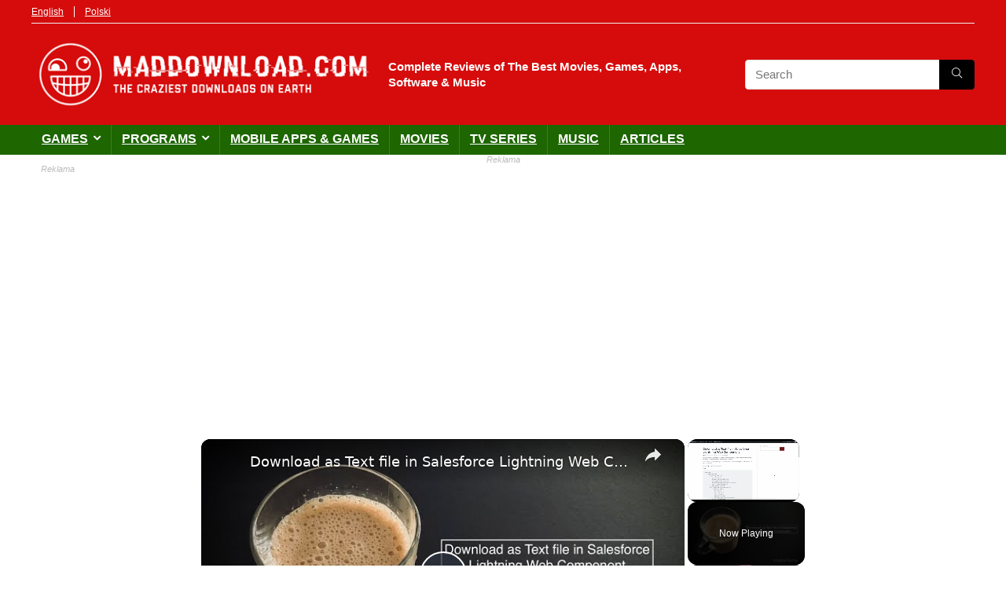

--- FILE ---
content_type: text/html; charset=utf-8
request_url: https://maddownload.com/business-productivity/text-editors/gt-text/
body_size: 38998
content:
<!DOCTYPE html><html lang="en-US"><head><meta charset="UTF-8"/>
<script>var __ezHttpConsent={setByCat:function(src,tagType,attributes,category,force,customSetScriptFn=null){var setScript=function(){if(force||window.ezTcfConsent[category]){if(typeof customSetScriptFn==='function'){customSetScriptFn();}else{var scriptElement=document.createElement(tagType);scriptElement.src=src;attributes.forEach(function(attr){for(var key in attr){if(attr.hasOwnProperty(key)){scriptElement.setAttribute(key,attr[key]);}}});var firstScript=document.getElementsByTagName(tagType)[0];firstScript.parentNode.insertBefore(scriptElement,firstScript);}}};if(force||(window.ezTcfConsent&&window.ezTcfConsent.loaded)){setScript();}else if(typeof getEzConsentData==="function"){getEzConsentData().then(function(ezTcfConsent){if(ezTcfConsent&&ezTcfConsent.loaded){setScript();}else{console.error("cannot get ez consent data");force=true;setScript();}});}else{force=true;setScript();console.error("getEzConsentData is not a function");}},};</script>
<script>var ezTcfConsent=window.ezTcfConsent?window.ezTcfConsent:{loaded:false,store_info:false,develop_and_improve_services:false,measure_ad_performance:false,measure_content_performance:false,select_basic_ads:false,create_ad_profile:false,select_personalized_ads:false,create_content_profile:false,select_personalized_content:false,understand_audiences:false,use_limited_data_to_select_content:false,};function getEzConsentData(){return new Promise(function(resolve){document.addEventListener("ezConsentEvent",function(event){var ezTcfConsent=event.detail.ezTcfConsent;resolve(ezTcfConsent);});});}</script>
<script>if(typeof _setEzCookies!=='function'){function _setEzCookies(ezConsentData){var cookies=window.ezCookieQueue;for(var i=0;i<cookies.length;i++){var cookie=cookies[i];if(ezConsentData&&ezConsentData.loaded&&ezConsentData[cookie.tcfCategory]){document.cookie=cookie.name+"="+cookie.value;}}}}
window.ezCookieQueue=window.ezCookieQueue||[];if(typeof addEzCookies!=='function'){function addEzCookies(arr){window.ezCookieQueue=[...window.ezCookieQueue,...arr];}}
addEzCookies([]);if(window.ezTcfConsent&&window.ezTcfConsent.loaded){_setEzCookies(window.ezTcfConsent);}else if(typeof getEzConsentData==="function"){getEzConsentData().then(function(ezTcfConsent){if(ezTcfConsent&&ezTcfConsent.loaded){_setEzCookies(window.ezTcfConsent);}else{console.error("cannot get ez consent data");_setEzCookies(window.ezTcfConsent);}});}else{console.error("getEzConsentData is not a function");_setEzCookies(window.ezTcfConsent);}</script>
<script data-ezscrex='false' data-cfasync='false' data-pagespeed-no-defer>var __ez=__ez||{};__ez.stms=Date.now();__ez.evt={};__ez.script={};__ez.ck=__ez.ck||{};__ez.template={};__ez.template.isOrig=true;__ez.queue=__ez.queue||function(){var e=0,i=0,t=[],n=!1,o=[],r=[],s=!0,a=function(e,i,n,o,r,s,a){var l=arguments.length>7&&void 0!==arguments[7]?arguments[7]:window,d=this;this.name=e,this.funcName=i,this.parameters=null===n?null:w(n)?n:[n],this.isBlock=o,this.blockedBy=r,this.deleteWhenComplete=s,this.isError=!1,this.isComplete=!1,this.isInitialized=!1,this.proceedIfError=a,this.fWindow=l,this.isTimeDelay=!1,this.process=function(){f("... func = "+e),d.isInitialized=!0,d.isComplete=!0,f("... func.apply: "+e);var i=d.funcName.split("."),n=null,o=this.fWindow||window;i.length>3||(n=3===i.length?o[i[0]][i[1]][i[2]]:2===i.length?o[i[0]][i[1]]:o[d.funcName]),null!=n&&n.apply(null,this.parameters),!0===d.deleteWhenComplete&&delete t[e],!0===d.isBlock&&(f("----- F'D: "+d.name),m())}},l=function(e,i,t,n,o,r,s){var a=arguments.length>7&&void 0!==arguments[7]?arguments[7]:window,l=this;this.name=e,this.path=i,this.async=o,this.defer=r,this.isBlock=t,this.blockedBy=n,this.isInitialized=!1,this.isError=!1,this.isComplete=!1,this.proceedIfError=s,this.fWindow=a,this.isTimeDelay=!1,this.isPath=function(e){return"/"===e[0]&&"/"!==e[1]},this.getSrc=function(e){return void 0!==window.__ezScriptHost&&this.isPath(e)&&"banger.js"!==this.name?window.__ezScriptHost+e:e},this.process=function(){l.isInitialized=!0,f("... file = "+e);var i=this.fWindow?this.fWindow.document:document,t=i.createElement("script");t.src=this.getSrc(this.path),!0===o?t.async=!0:!0===r&&(t.defer=!0),t.onerror=function(){var e={url:window.location.href,name:l.name,path:l.path,user_agent:window.navigator.userAgent};"undefined"!=typeof _ezaq&&(e.pageview_id=_ezaq.page_view_id);var i=encodeURIComponent(JSON.stringify(e)),t=new XMLHttpRequest;t.open("GET","//g.ezoic.net/ezqlog?d="+i,!0),t.send(),f("----- ERR'D: "+l.name),l.isError=!0,!0===l.isBlock&&m()},t.onreadystatechange=t.onload=function(){var e=t.readyState;f("----- F'D: "+l.name),e&&!/loaded|complete/.test(e)||(l.isComplete=!0,!0===l.isBlock&&m())},i.getElementsByTagName("head")[0].appendChild(t)}},d=function(e,i){this.name=e,this.path="",this.async=!1,this.defer=!1,this.isBlock=!1,this.blockedBy=[],this.isInitialized=!0,this.isError=!1,this.isComplete=i,this.proceedIfError=!1,this.isTimeDelay=!1,this.process=function(){}};function c(e,i,n,s,a,d,c,u,f){var m=new l(e,i,n,s,a,d,c,f);!0===u?o[e]=m:r[e]=m,t[e]=m,h(m)}function h(e){!0!==u(e)&&0!=s&&e.process()}function u(e){if(!0===e.isTimeDelay&&!1===n)return f(e.name+" blocked = TIME DELAY!"),!0;if(w(e.blockedBy))for(var i=0;i<e.blockedBy.length;i++){var o=e.blockedBy[i];if(!1===t.hasOwnProperty(o))return f(e.name+" blocked = "+o),!0;if(!0===e.proceedIfError&&!0===t[o].isError)return!1;if(!1===t[o].isComplete)return f(e.name+" blocked = "+o),!0}return!1}function f(e){var i=window.location.href,t=new RegExp("[?&]ezq=([^&#]*)","i").exec(i);"1"===(t?t[1]:null)&&console.debug(e)}function m(){++e>200||(f("let's go"),p(o),p(r))}function p(e){for(var i in e)if(!1!==e.hasOwnProperty(i)){var t=e[i];!0===t.isComplete||u(t)||!0===t.isInitialized||!0===t.isError?!0===t.isError?f(t.name+": error"):!0===t.isComplete?f(t.name+": complete already"):!0===t.isInitialized&&f(t.name+": initialized already"):t.process()}}function w(e){return"[object Array]"==Object.prototype.toString.call(e)}return window.addEventListener("load",(function(){setTimeout((function(){n=!0,f("TDELAY -----"),m()}),5e3)}),!1),{addFile:c,addFileOnce:function(e,i,n,o,r,s,a,l,d){t[e]||c(e,i,n,o,r,s,a,l,d)},addDelayFile:function(e,i){var n=new l(e,i,!1,[],!1,!1,!0);n.isTimeDelay=!0,f(e+" ...  FILE! TDELAY"),r[e]=n,t[e]=n,h(n)},addFunc:function(e,n,s,l,d,c,u,f,m,p){!0===c&&(e=e+"_"+i++);var w=new a(e,n,s,l,d,u,f,p);!0===m?o[e]=w:r[e]=w,t[e]=w,h(w)},addDelayFunc:function(e,i,n){var o=new a(e,i,n,!1,[],!0,!0);o.isTimeDelay=!0,f(e+" ...  FUNCTION! TDELAY"),r[e]=o,t[e]=o,h(o)},items:t,processAll:m,setallowLoad:function(e){s=e},markLoaded:function(e){if(e&&0!==e.length){if(e in t){var i=t[e];!0===i.isComplete?f(i.name+" "+e+": error loaded duplicate"):(i.isComplete=!0,i.isInitialized=!0)}else t[e]=new d(e,!0);f("markLoaded dummyfile: "+t[e].name)}},logWhatsBlocked:function(){for(var e in t)!1!==t.hasOwnProperty(e)&&u(t[e])}}}();__ez.evt.add=function(e,t,n){e.addEventListener?e.addEventListener(t,n,!1):e.attachEvent?e.attachEvent("on"+t,n):e["on"+t]=n()},__ez.evt.remove=function(e,t,n){e.removeEventListener?e.removeEventListener(t,n,!1):e.detachEvent?e.detachEvent("on"+t,n):delete e["on"+t]};__ez.script.add=function(e){var t=document.createElement("script");t.src=e,t.async=!0,t.type="text/javascript",document.getElementsByTagName("head")[0].appendChild(t)};__ez.dot=__ez.dot||{};__ez.queue.addFileOnce('/detroitchicago/boise.js', '//go.ezodn.com/detroitchicago/boise.js?gcb=195-2&cb=5', true, [], true, false, true, false);__ez.queue.addFileOnce('/parsonsmaize/abilene.js', '//go.ezodn.com/parsonsmaize/abilene.js?gcb=195-2&cb=e80eca0cdb', true, [], true, false, true, false);__ez.queue.addFileOnce('/parsonsmaize/mulvane.js', '//go.ezodn.com/parsonsmaize/mulvane.js?gcb=195-2&cb=e75e48eec0', true, ['/parsonsmaize/abilene.js'], true, false, true, false);__ez.queue.addFileOnce('/detroitchicago/birmingham.js', '//go.ezodn.com/detroitchicago/birmingham.js?gcb=195-2&cb=539c47377c', true, ['/parsonsmaize/abilene.js'], true, false, true, false);</script>
<script data-ezscrex="false" type="text/javascript" data-cfasync="false">window._ezaq = Object.assign({"ad_cache_level":0,"adpicker_placement_cnt":0,"ai_placeholder_cache_level":0,"ai_placeholder_placement_cnt":-1,"article_category":"text-editors","author":"Jason Delacey","domain":"maddownload.com","domain_id":74615,"ezcache_level":0,"ezcache_skip_code":0,"has_bad_image":0,"has_bad_words":0,"is_sitespeed":0,"lt_cache_level":0,"publish_date":"2021-03-19","response_size":193823,"response_size_orig":188008,"response_time_orig":0,"template_id":5,"url":"https://maddownload.com/business-productivity/text-editors/gt-text/","word_count":0,"worst_bad_word_level":0}, typeof window._ezaq !== "undefined" ? window._ezaq : {});__ez.queue.markLoaded('ezaqBaseReady');</script>
<script type='text/javascript' data-ezscrex='false' data-cfasync='false'>
window.ezAnalyticsStatic = true;
window._ez_send_requests_through_ezoic = true;window.ezWp = true;
function analyticsAddScript(script) {
	var ezDynamic = document.createElement('script');
	ezDynamic.type = 'text/javascript';
	ezDynamic.innerHTML = script;
	document.head.appendChild(ezDynamic);
}
function getCookiesWithPrefix() {
    var allCookies = document.cookie.split(';');
    var cookiesWithPrefix = {};

    for (var i = 0; i < allCookies.length; i++) {
        var cookie = allCookies[i].trim();

        for (var j = 0; j < arguments.length; j++) {
            var prefix = arguments[j];
            if (cookie.indexOf(prefix) === 0) {
                var cookieParts = cookie.split('=');
                var cookieName = cookieParts[0];
                var cookieValue = cookieParts.slice(1).join('=');
                cookiesWithPrefix[cookieName] = decodeURIComponent(cookieValue);
                break; // Once matched, no need to check other prefixes
            }
        }
    }

    return cookiesWithPrefix;
}
function productAnalytics() {
	var d = {"dhh":"//go.ezodn.com","pr":[6,3],"omd5":"68f8f6b2f11dd9d3ace5daf1f1e55700","nar":"risk score"};
	d.u = _ezaq.url;
	d.p = _ezaq.page_view_id;
	d.v = _ezaq.visit_uuid;
	d.ab = _ezaq.ab_test_id;
	d.e = JSON.stringify(_ezaq);
	d.ref = document.referrer;
	d.c = getCookiesWithPrefix('active_template', 'ez', 'lp_');
	if(typeof ez_utmParams !== 'undefined') {
		d.utm = ez_utmParams;
	}

	var dataText = JSON.stringify(d);
	var xhr = new XMLHttpRequest();
	xhr.open('POST','//g.ezoic.net/ezais/analytics?cb=1', true);
	xhr.onload = function () {
		if (xhr.status!=200) {
            return;
		}

        if(document.readyState !== 'loading') {
            analyticsAddScript(xhr.response);
            return;
        }

        var eventFunc = function() {
            if(document.readyState === 'loading') {
                return;
            }
            document.removeEventListener('readystatechange', eventFunc, false);
            analyticsAddScript(xhr.response);
        };

        document.addEventListener('readystatechange', eventFunc, false);
	};
	xhr.setRequestHeader('Content-Type','text/plain');
	xhr.send(dataText);
}
__ez.queue.addFunc("productAnalytics", "productAnalytics", null, true, ['ezaqBaseReady'], false, false, false, true);
</script><base href="https://maddownload.com/business-productivity/text-editors/gt-text/"/>
<!-- Google Tag Manager -->
<script>(function(w,d,s,l,i){w[l]=w[l]||[];w[l].push({'gtm.start':
new Date().getTime(),event:'gtm.js'});var f=d.getElementsByTagName(s)[0],
j=d.createElement(s),dl=l!='dataLayer'?'&l='+l:'';j.async=true;j.src=
'https://www.googletagmanager.com/gtm.js?id='+i+dl;f.parentNode.insertBefore(j,f);
})(window,document,'script','dataLayer','GTM-5GJNNRQ');</script>
<!-- End Google Tag Manager -->

<!-- Google Site Verification -->
<meta name="google-site-verification" content="Xm9pTlISzoA0cR_fPTwVHUqOLxorQAlgMGvg7uy39Bs"/>
<!-- End Google Site verification -->


<meta name="viewport" content="width=device-width, initial-scale=1.0"/>
<link rel="profile" href="https://gmpg.org/xfn/11" />
<link rel="pingback" href="https://maddownload.com/xmlrpc.php"/>
<meta name="robots" content="index, follow, max-image-preview:large, max-snippet:-1, max-video-preview:-1"/>

<!-- Google Tag Manager for WordPress by gtm4wp.com -->
<script data-cfasync="false" data-pagespeed-no-defer="">
	var gtm4wp_datalayer_name = "dataLayer";
	var dataLayer = dataLayer || [];
</script>
<!-- End Google Tag Manager for WordPress by gtm4wp.com -->
	<!-- This site is optimized with the Yoast SEO plugin v26.7 - https://yoast.com/wordpress/plugins/seo/ -->
	<title>GT Text 2.02 Download</title>
<link data-rocket-prefetch="" href="https://www.googletagmanager.com" rel="dns-prefetch"/>
<link data-rocket-prefetch="" href="https://go.ezodn.com" rel="dns-prefetch"/>
<link data-rocket-prefetch="" href="https://fundingchoicesmessages.google.com" rel="dns-prefetch"/>
<link data-rocket-prefetch="" href="https://www.humix.com" rel="dns-prefetch"/>
<link data-rocket-prefetch="" href="https://www.ezojs.com" rel="dns-prefetch"/>
<link data-rocket-prefetch="" href="https://g.ezoic.net" rel="dns-prefetch"/>
<link data-rocket-prefetch="" href="https://securepubads.g.doubleclick.net" rel="dns-prefetch"/>
<link data-rocket-prefetch="" href="https://link.rubiconproject.com" rel="dns-prefetch"/>
<link data-rocket-prefetch="" href="https://imasdk.googleapis.com" rel="dns-prefetch"/>
<link data-rocket-prefetch="" href="https://pagead2.googlesyndication.com" rel="dns-prefetch"/><link rel="preload" data-rocket-preload="" as="image" href="https://maddownload.com/wp-content/uploads/2021/02/gt-text-5.png" fetchpriority="high"/>
	<meta name="description" content="GT Text is a free tool for image text recognition. Download it now and use the OCR power to boost your productivity."/>
	<link rel="canonical" href="https://maddownload.com/business-productivity/text-editors/gt-text/"/>
	<meta property="og:locale" content="en_US"/>
	<meta property="og:type" content="article"/>
	<meta property="og:title" content="GT Text 2.02 Download"/>
	<meta property="og:description" content="GT Text is a free tool for image text recognition. Download it now and use the OCR power to boost your productivity."/>
	<meta property="og:url" content="https://maddownload.com/business-productivity/text-editors/gt-text/"/>
	<meta property="og:site_name" content="MadDownload.com"/>
	<meta property="article:published_time" content="2021-03-19T08:07:59+00:00"/>
	<meta property="article:modified_time" content="2022-06-13T20:29:14+00:00"/>
	<meta property="og:image" content="https://maddownload.com/wp-content/uploads/2021/02/gt-text-5.png"/>
	<meta property="og:image:width" content="1655"/>
	<meta property="og:image:height" content="1200"/>
	<meta property="og:image:type" content="image/png"/>
	<meta name="author" content="Jason Delacey"/>
	<meta name="twitter:card" content="summary_large_image"/>
	<meta name="twitter:label1" content="Written by"/>
	<meta name="twitter:data1" content="Jason Delacey"/>
	<meta name="twitter:label2" content="Est. reading time"/>
	<meta name="twitter:data2" content="3 minutes"/>
	<!-- / Yoast SEO plugin. -->



<script data-minify="1" id="ezoic-wp-plugin-cmp" src="https://maddownload.com/wp-content/cache/min/1/min.js?ver=1760510698" data-cfasync="false"></script>
<script data-minify="1" id="ezoic-wp-plugin-gatekeeper" src="https://maddownload.com/wp-content/cache/min/1/cmp.min.js?ver=1760510698" data-cfasync="false"></script>
<script type="application/ld+json">{"@context":"http:\/\/schema.org\/","@type":"Review","name":"GT Text Review Summary","datePublished":"2021-03-19 08:07:59","dateModified":"2022-06-13 20:29:14","reviewBody":"","reviewRating":{"@type":"Rating","worstRating":"1","bestRating":"10","ratingValue":9},"author":{"@type":"Person","name":"Jason Delacey"},"itemReviewed":{"@type":"Product","name":"GT Text 2.02","aggregateRating":{"@type":"AggregateRating","worstRating":"1","bestRating":"10","ratingValue":9,"reviewCount":"1"}},"publisher":{"@type":"Organization","name":"MadDownload.com","logo":{"@type":"ImageObject","url":"https:\/\/maddownload.com\/wp-content\/uploads\/2017\/06\/mad-download-450px-white_logo_color_background@2x.png","height":"102","width":"450"}}}</script><style id="wp-img-auto-sizes-contain-inline-css" type="text/css">
img:is([sizes=auto i],[sizes^="auto," i]){contain-intrinsic-size:3000px 1500px}
/*# sourceURL=wp-img-auto-sizes-contain-inline-css */
</style>
<style id="wp-block-library-inline-css" type="text/css">
:root{--wp-block-synced-color:#7a00df;--wp-block-synced-color--rgb:122,0,223;--wp-bound-block-color:var(--wp-block-synced-color);--wp-editor-canvas-background:#ddd;--wp-admin-theme-color:#007cba;--wp-admin-theme-color--rgb:0,124,186;--wp-admin-theme-color-darker-10:#006ba1;--wp-admin-theme-color-darker-10--rgb:0,107,160.5;--wp-admin-theme-color-darker-20:#005a87;--wp-admin-theme-color-darker-20--rgb:0,90,135;--wp-admin-border-width-focus:2px}@media (min-resolution:192dpi){:root{--wp-admin-border-width-focus:1.5px}}.wp-element-button{cursor:pointer}:root .has-very-light-gray-background-color{background-color:#eee}:root .has-very-dark-gray-background-color{background-color:#313131}:root .has-very-light-gray-color{color:#eee}:root .has-very-dark-gray-color{color:#313131}:root .has-vivid-green-cyan-to-vivid-cyan-blue-gradient-background{background:linear-gradient(135deg,#00d084,#0693e3)}:root .has-purple-crush-gradient-background{background:linear-gradient(135deg,#34e2e4,#4721fb 50%,#ab1dfe)}:root .has-hazy-dawn-gradient-background{background:linear-gradient(135deg,#faaca8,#dad0ec)}:root .has-subdued-olive-gradient-background{background:linear-gradient(135deg,#fafae1,#67a671)}:root .has-atomic-cream-gradient-background{background:linear-gradient(135deg,#fdd79a,#004a59)}:root .has-nightshade-gradient-background{background:linear-gradient(135deg,#330968,#31cdcf)}:root .has-midnight-gradient-background{background:linear-gradient(135deg,#020381,#2874fc)}:root{--wp--preset--font-size--normal:16px;--wp--preset--font-size--huge:42px}.has-regular-font-size{font-size:1em}.has-larger-font-size{font-size:2.625em}.has-normal-font-size{font-size:var(--wp--preset--font-size--normal)}.has-huge-font-size{font-size:var(--wp--preset--font-size--huge)}.has-text-align-center{text-align:center}.has-text-align-left{text-align:left}.has-text-align-right{text-align:right}.has-fit-text{white-space:nowrap!important}#end-resizable-editor-section{display:none}.aligncenter{clear:both}.items-justified-left{justify-content:flex-start}.items-justified-center{justify-content:center}.items-justified-right{justify-content:flex-end}.items-justified-space-between{justify-content:space-between}.screen-reader-text{border:0;clip-path:inset(50%);height:1px;margin:-1px;overflow:hidden;padding:0;position:absolute;width:1px;word-wrap:normal!important}.screen-reader-text:focus{background-color:#ddd;clip-path:none;color:#444;display:block;font-size:1em;height:auto;left:5px;line-height:normal;padding:15px 23px 14px;text-decoration:none;top:5px;width:auto;z-index:100000}html :where(.has-border-color){border-style:solid}html :where([style*=border-top-color]){border-top-style:solid}html :where([style*=border-right-color]){border-right-style:solid}html :where([style*=border-bottom-color]){border-bottom-style:solid}html :where([style*=border-left-color]){border-left-style:solid}html :where([style*=border-width]){border-style:solid}html :where([style*=border-top-width]){border-top-style:solid}html :where([style*=border-right-width]){border-right-style:solid}html :where([style*=border-bottom-width]){border-bottom-style:solid}html :where([style*=border-left-width]){border-left-style:solid}html :where(img[class*=wp-image-]){height:auto;max-width:100%}:where(figure){margin:0 0 1em}html :where(.is-position-sticky){--wp-admin--admin-bar--position-offset:var(--wp-admin--admin-bar--height,0px)}@media screen and (max-width:600px){html :where(.is-position-sticky){--wp-admin--admin-bar--position-offset:0px}}

/*# sourceURL=wp-block-library-inline-css */
</style><style id="global-styles-inline-css" type="text/css">
:root{--wp--preset--aspect-ratio--square: 1;--wp--preset--aspect-ratio--4-3: 4/3;--wp--preset--aspect-ratio--3-4: 3/4;--wp--preset--aspect-ratio--3-2: 3/2;--wp--preset--aspect-ratio--2-3: 2/3;--wp--preset--aspect-ratio--16-9: 16/9;--wp--preset--aspect-ratio--9-16: 9/16;--wp--preset--color--black: #000000;--wp--preset--color--cyan-bluish-gray: #abb8c3;--wp--preset--color--white: #ffffff;--wp--preset--color--pale-pink: #f78da7;--wp--preset--color--vivid-red: #cf2e2e;--wp--preset--color--luminous-vivid-orange: #ff6900;--wp--preset--color--luminous-vivid-amber: #fcb900;--wp--preset--color--light-green-cyan: #7bdcb5;--wp--preset--color--vivid-green-cyan: #00d084;--wp--preset--color--pale-cyan-blue: #8ed1fc;--wp--preset--color--vivid-cyan-blue: #0693e3;--wp--preset--color--vivid-purple: #9b51e0;--wp--preset--color--main: var(--rehub-main-color);--wp--preset--color--secondary: var(--rehub-sec-color);--wp--preset--color--buttonmain: var(--rehub-main-btn-bg);--wp--preset--color--cyan-grey: #abb8c3;--wp--preset--color--orange-light: #fcb900;--wp--preset--color--red: #cf2e2e;--wp--preset--color--red-bright: #f04057;--wp--preset--color--vivid-green: #00d084;--wp--preset--color--orange: #ff6900;--wp--preset--color--blue: #0693e3;--wp--preset--gradient--vivid-cyan-blue-to-vivid-purple: linear-gradient(135deg,rgb(6,147,227) 0%,rgb(155,81,224) 100%);--wp--preset--gradient--light-green-cyan-to-vivid-green-cyan: linear-gradient(135deg,rgb(122,220,180) 0%,rgb(0,208,130) 100%);--wp--preset--gradient--luminous-vivid-amber-to-luminous-vivid-orange: linear-gradient(135deg,rgb(252,185,0) 0%,rgb(255,105,0) 100%);--wp--preset--gradient--luminous-vivid-orange-to-vivid-red: linear-gradient(135deg,rgb(255,105,0) 0%,rgb(207,46,46) 100%);--wp--preset--gradient--very-light-gray-to-cyan-bluish-gray: linear-gradient(135deg,rgb(238,238,238) 0%,rgb(169,184,195) 100%);--wp--preset--gradient--cool-to-warm-spectrum: linear-gradient(135deg,rgb(74,234,220) 0%,rgb(151,120,209) 20%,rgb(207,42,186) 40%,rgb(238,44,130) 60%,rgb(251,105,98) 80%,rgb(254,248,76) 100%);--wp--preset--gradient--blush-light-purple: linear-gradient(135deg,rgb(255,206,236) 0%,rgb(152,150,240) 100%);--wp--preset--gradient--blush-bordeaux: linear-gradient(135deg,rgb(254,205,165) 0%,rgb(254,45,45) 50%,rgb(107,0,62) 100%);--wp--preset--gradient--luminous-dusk: linear-gradient(135deg,rgb(255,203,112) 0%,rgb(199,81,192) 50%,rgb(65,88,208) 100%);--wp--preset--gradient--pale-ocean: linear-gradient(135deg,rgb(255,245,203) 0%,rgb(182,227,212) 50%,rgb(51,167,181) 100%);--wp--preset--gradient--electric-grass: linear-gradient(135deg,rgb(202,248,128) 0%,rgb(113,206,126) 100%);--wp--preset--gradient--midnight: linear-gradient(135deg,rgb(2,3,129) 0%,rgb(40,116,252) 100%);--wp--preset--font-size--small: 13px;--wp--preset--font-size--medium: 20px;--wp--preset--font-size--large: 36px;--wp--preset--font-size--x-large: 42px;--wp--preset--font-family--system-font: Roboto,"Helvetica Neue",-apple-system,system-ui,BlinkMacSystemFont,"Segoe UI",Oxygen-Sans,sans-serif;--wp--preset--font-family--rh-nav-font: var(--rehub-nav-font,Roboto,"Helvetica Neue",-apple-system,system-ui,BlinkMacSystemFont,"Segoe UI",Oxygen-Sans,sans-serif);--wp--preset--font-family--rh-head-font: var(--rehub-head-font,Roboto,"Helvetica Neue",-apple-system,system-ui,BlinkMacSystemFont,"Segoe UI",Oxygen-Sans,sans-serif);--wp--preset--font-family--rh-btn-font: var(--rehub-btn-font,Roboto,"Helvetica Neue",-apple-system,system-ui,BlinkMacSystemFont,"Segoe UI",Oxygen-Sans,sans-serif);--wp--preset--font-family--rh-body-font: var(--rehub-body-font,Roboto,"Helvetica Neue",-apple-system,system-ui,BlinkMacSystemFont,"Segoe UI",Oxygen-Sans,sans-serif);--wp--preset--spacing--20: 0.44rem;--wp--preset--spacing--30: 0.67rem;--wp--preset--spacing--40: 1rem;--wp--preset--spacing--50: 1.5rem;--wp--preset--spacing--60: 2.25rem;--wp--preset--spacing--70: 3.38rem;--wp--preset--spacing--80: 5.06rem;--wp--preset--shadow--natural: 6px 6px 9px rgba(0, 0, 0, 0.2);--wp--preset--shadow--deep: 12px 12px 50px rgba(0, 0, 0, 0.4);--wp--preset--shadow--sharp: 6px 6px 0px rgba(0, 0, 0, 0.2);--wp--preset--shadow--outlined: 6px 6px 0px -3px rgb(255, 255, 255), 6px 6px rgb(0, 0, 0);--wp--preset--shadow--crisp: 6px 6px 0px rgb(0, 0, 0);}:root { --wp--style--global--content-size: 760px;--wp--style--global--wide-size: 900px; }:where(body) { margin: 0; }.wp-site-blocks > .alignleft { float: left; margin-right: 2em; }.wp-site-blocks > .alignright { float: right; margin-left: 2em; }.wp-site-blocks > .aligncenter { justify-content: center; margin-left: auto; margin-right: auto; }:where(.is-layout-flex){gap: 0.5em;}:where(.is-layout-grid){gap: 0.5em;}.is-layout-flow > .alignleft{float: left;margin-inline-start: 0;margin-inline-end: 2em;}.is-layout-flow > .alignright{float: right;margin-inline-start: 2em;margin-inline-end: 0;}.is-layout-flow > .aligncenter{margin-left: auto !important;margin-right: auto !important;}.is-layout-constrained > .alignleft{float: left;margin-inline-start: 0;margin-inline-end: 2em;}.is-layout-constrained > .alignright{float: right;margin-inline-start: 2em;margin-inline-end: 0;}.is-layout-constrained > .aligncenter{margin-left: auto !important;margin-right: auto !important;}.is-layout-constrained > :where(:not(.alignleft):not(.alignright):not(.alignfull)){max-width: var(--wp--style--global--content-size);margin-left: auto !important;margin-right: auto !important;}.is-layout-constrained > .alignwide{max-width: var(--wp--style--global--wide-size);}body .is-layout-flex{display: flex;}.is-layout-flex{flex-wrap: wrap;align-items: center;}.is-layout-flex > :is(*, div){margin: 0;}body .is-layout-grid{display: grid;}.is-layout-grid > :is(*, div){margin: 0;}body{padding-top: 0px;padding-right: 0px;padding-bottom: 0px;padding-left: 0px;}a:where(:not(.wp-element-button)){text-decoration: none;}h1{font-size: 29px;line-height: 34px;margin-top: 10px;margin-bottom: 31px;}h2{font-size: 25px;line-height: 31px;margin-top: 10px;margin-bottom: 31px;}h3{font-size: 20px;line-height: 28px;margin-top: 10px;margin-bottom: 25px;}h4{font-size: 18px;line-height: 24px;margin-top: 10px;margin-bottom: 18px;}h5{font-size: 16px;line-height: 20px;margin-top: 10px;margin-bottom: 15px;}h6{font-size: 14px;line-height: 20px;margin-top: 0px;margin-bottom: 10px;}:root :where(.wp-element-button, .wp-block-button__link){background-color: #32373c;border-width: 0;color: #fff;font-family: inherit;font-size: inherit;font-style: inherit;font-weight: inherit;letter-spacing: inherit;line-height: inherit;padding-top: calc(0.667em + 2px);padding-right: calc(1.333em + 2px);padding-bottom: calc(0.667em + 2px);padding-left: calc(1.333em + 2px);text-decoration: none;text-transform: inherit;}.has-black-color{color: var(--wp--preset--color--black) !important;}.has-cyan-bluish-gray-color{color: var(--wp--preset--color--cyan-bluish-gray) !important;}.has-white-color{color: var(--wp--preset--color--white) !important;}.has-pale-pink-color{color: var(--wp--preset--color--pale-pink) !important;}.has-vivid-red-color{color: var(--wp--preset--color--vivid-red) !important;}.has-luminous-vivid-orange-color{color: var(--wp--preset--color--luminous-vivid-orange) !important;}.has-luminous-vivid-amber-color{color: var(--wp--preset--color--luminous-vivid-amber) !important;}.has-light-green-cyan-color{color: var(--wp--preset--color--light-green-cyan) !important;}.has-vivid-green-cyan-color{color: var(--wp--preset--color--vivid-green-cyan) !important;}.has-pale-cyan-blue-color{color: var(--wp--preset--color--pale-cyan-blue) !important;}.has-vivid-cyan-blue-color{color: var(--wp--preset--color--vivid-cyan-blue) !important;}.has-vivid-purple-color{color: var(--wp--preset--color--vivid-purple) !important;}.has-main-color{color: var(--wp--preset--color--main) !important;}.has-secondary-color{color: var(--wp--preset--color--secondary) !important;}.has-buttonmain-color{color: var(--wp--preset--color--buttonmain) !important;}.has-cyan-grey-color{color: var(--wp--preset--color--cyan-grey) !important;}.has-orange-light-color{color: var(--wp--preset--color--orange-light) !important;}.has-red-color{color: var(--wp--preset--color--red) !important;}.has-red-bright-color{color: var(--wp--preset--color--red-bright) !important;}.has-vivid-green-color{color: var(--wp--preset--color--vivid-green) !important;}.has-orange-color{color: var(--wp--preset--color--orange) !important;}.has-blue-color{color: var(--wp--preset--color--blue) !important;}.has-black-background-color{background-color: var(--wp--preset--color--black) !important;}.has-cyan-bluish-gray-background-color{background-color: var(--wp--preset--color--cyan-bluish-gray) !important;}.has-white-background-color{background-color: var(--wp--preset--color--white) !important;}.has-pale-pink-background-color{background-color: var(--wp--preset--color--pale-pink) !important;}.has-vivid-red-background-color{background-color: var(--wp--preset--color--vivid-red) !important;}.has-luminous-vivid-orange-background-color{background-color: var(--wp--preset--color--luminous-vivid-orange) !important;}.has-luminous-vivid-amber-background-color{background-color: var(--wp--preset--color--luminous-vivid-amber) !important;}.has-light-green-cyan-background-color{background-color: var(--wp--preset--color--light-green-cyan) !important;}.has-vivid-green-cyan-background-color{background-color: var(--wp--preset--color--vivid-green-cyan) !important;}.has-pale-cyan-blue-background-color{background-color: var(--wp--preset--color--pale-cyan-blue) !important;}.has-vivid-cyan-blue-background-color{background-color: var(--wp--preset--color--vivid-cyan-blue) !important;}.has-vivid-purple-background-color{background-color: var(--wp--preset--color--vivid-purple) !important;}.has-main-background-color{background-color: var(--wp--preset--color--main) !important;}.has-secondary-background-color{background-color: var(--wp--preset--color--secondary) !important;}.has-buttonmain-background-color{background-color: var(--wp--preset--color--buttonmain) !important;}.has-cyan-grey-background-color{background-color: var(--wp--preset--color--cyan-grey) !important;}.has-orange-light-background-color{background-color: var(--wp--preset--color--orange-light) !important;}.has-red-background-color{background-color: var(--wp--preset--color--red) !important;}.has-red-bright-background-color{background-color: var(--wp--preset--color--red-bright) !important;}.has-vivid-green-background-color{background-color: var(--wp--preset--color--vivid-green) !important;}.has-orange-background-color{background-color: var(--wp--preset--color--orange) !important;}.has-blue-background-color{background-color: var(--wp--preset--color--blue) !important;}.has-black-border-color{border-color: var(--wp--preset--color--black) !important;}.has-cyan-bluish-gray-border-color{border-color: var(--wp--preset--color--cyan-bluish-gray) !important;}.has-white-border-color{border-color: var(--wp--preset--color--white) !important;}.has-pale-pink-border-color{border-color: var(--wp--preset--color--pale-pink) !important;}.has-vivid-red-border-color{border-color: var(--wp--preset--color--vivid-red) !important;}.has-luminous-vivid-orange-border-color{border-color: var(--wp--preset--color--luminous-vivid-orange) !important;}.has-luminous-vivid-amber-border-color{border-color: var(--wp--preset--color--luminous-vivid-amber) !important;}.has-light-green-cyan-border-color{border-color: var(--wp--preset--color--light-green-cyan) !important;}.has-vivid-green-cyan-border-color{border-color: var(--wp--preset--color--vivid-green-cyan) !important;}.has-pale-cyan-blue-border-color{border-color: var(--wp--preset--color--pale-cyan-blue) !important;}.has-vivid-cyan-blue-border-color{border-color: var(--wp--preset--color--vivid-cyan-blue) !important;}.has-vivid-purple-border-color{border-color: var(--wp--preset--color--vivid-purple) !important;}.has-main-border-color{border-color: var(--wp--preset--color--main) !important;}.has-secondary-border-color{border-color: var(--wp--preset--color--secondary) !important;}.has-buttonmain-border-color{border-color: var(--wp--preset--color--buttonmain) !important;}.has-cyan-grey-border-color{border-color: var(--wp--preset--color--cyan-grey) !important;}.has-orange-light-border-color{border-color: var(--wp--preset--color--orange-light) !important;}.has-red-border-color{border-color: var(--wp--preset--color--red) !important;}.has-red-bright-border-color{border-color: var(--wp--preset--color--red-bright) !important;}.has-vivid-green-border-color{border-color: var(--wp--preset--color--vivid-green) !important;}.has-orange-border-color{border-color: var(--wp--preset--color--orange) !important;}.has-blue-border-color{border-color: var(--wp--preset--color--blue) !important;}.has-vivid-cyan-blue-to-vivid-purple-gradient-background{background: var(--wp--preset--gradient--vivid-cyan-blue-to-vivid-purple) !important;}.has-light-green-cyan-to-vivid-green-cyan-gradient-background{background: var(--wp--preset--gradient--light-green-cyan-to-vivid-green-cyan) !important;}.has-luminous-vivid-amber-to-luminous-vivid-orange-gradient-background{background: var(--wp--preset--gradient--luminous-vivid-amber-to-luminous-vivid-orange) !important;}.has-luminous-vivid-orange-to-vivid-red-gradient-background{background: var(--wp--preset--gradient--luminous-vivid-orange-to-vivid-red) !important;}.has-very-light-gray-to-cyan-bluish-gray-gradient-background{background: var(--wp--preset--gradient--very-light-gray-to-cyan-bluish-gray) !important;}.has-cool-to-warm-spectrum-gradient-background{background: var(--wp--preset--gradient--cool-to-warm-spectrum) !important;}.has-blush-light-purple-gradient-background{background: var(--wp--preset--gradient--blush-light-purple) !important;}.has-blush-bordeaux-gradient-background{background: var(--wp--preset--gradient--blush-bordeaux) !important;}.has-luminous-dusk-gradient-background{background: var(--wp--preset--gradient--luminous-dusk) !important;}.has-pale-ocean-gradient-background{background: var(--wp--preset--gradient--pale-ocean) !important;}.has-electric-grass-gradient-background{background: var(--wp--preset--gradient--electric-grass) !important;}.has-midnight-gradient-background{background: var(--wp--preset--gradient--midnight) !important;}.has-small-font-size{font-size: var(--wp--preset--font-size--small) !important;}.has-medium-font-size{font-size: var(--wp--preset--font-size--medium) !important;}.has-large-font-size{font-size: var(--wp--preset--font-size--large) !important;}.has-x-large-font-size{font-size: var(--wp--preset--font-size--x-large) !important;}.has-system-font-font-family{font-family: var(--wp--preset--font-family--system-font) !important;}.has-rh-nav-font-font-family{font-family: var(--wp--preset--font-family--rh-nav-font) !important;}.has-rh-head-font-font-family{font-family: var(--wp--preset--font-family--rh-head-font) !important;}.has-rh-btn-font-font-family{font-family: var(--wp--preset--font-family--rh-btn-font) !important;}.has-rh-body-font-font-family{font-family: var(--wp--preset--font-family--rh-body-font) !important;}
/*# sourceURL=global-styles-inline-css */
</style>

<link rel="stylesheet" id="foogallery-core-css" href="https://maddownload.com/wp-content/cache/background-css/1/maddownload.com/wp-content/plugins/foogallery/assets/css/foogallery.5a41457e.min.css?ver=3.1.6&amp;wpr_t=1769420817" type="text/css" media="all"/>
<link data-minify="1" rel="stylesheet" id="rehubicons-css" href="https://maddownload.com/wp-content/cache/min/1/wp-content/themes/rehub-theme/iconstyle.css?ver=1752481485" type="text/css" media="all"/>
<link data-minify="1" rel="stylesheet" id="parent-style-css" href="https://maddownload.com/wp-content/cache/background-css/1/maddownload.com/wp-content/cache/min/1/wp-content/themes/rehub-theme/style.css?ver=1752481485&amp;wpr_t=1769420817" type="text/css" media="all"/>
<link data-minify="1" rel="stylesheet" id="child-style-css" href="https://maddownload.com/wp-content/cache/min/1/wp-content/themes/rehub-child%20EN/style.css?ver=1752481485" type="text/css" media="all"/>
<link data-minify="1" rel="stylesheet" id="rhsingle-css" href="https://maddownload.com/wp-content/cache/min/1/wp-content/themes/rehub-theme/css/single.css?ver=1752481485" type="text/css" media="all"/>
<style id="rocket-lazyload-inline-css" type="text/css">
.rll-youtube-player{position:relative;padding-bottom:56.23%;height:0;overflow:hidden;max-width:100%;}.rll-youtube-player:focus-within{outline: 2px solid currentColor;outline-offset: 5px;}.rll-youtube-player iframe{position:absolute;top:0;left:0;width:100%;height:100%;z-index:100;background:0 0}.rll-youtube-player img{bottom:0;display:block;left:0;margin:auto;max-width:100%;width:100%;position:absolute;right:0;top:0;border:none;height:auto;-webkit-transition:.4s all;-moz-transition:.4s all;transition:.4s all}.rll-youtube-player img:hover{-webkit-filter:brightness(75%)}.rll-youtube-player .play{height:100%;width:100%;left:0;top:0;position:absolute;background:var(--wpr-bg-739cff30-0792-4c02-8302-99bc92db0e30) no-repeat center;background-color: transparent !important;cursor:pointer;border:none;}.wp-embed-responsive .wp-has-aspect-ratio .rll-youtube-player{position:absolute;padding-bottom:0;width:100%;height:100%;top:0;bottom:0;left:0;right:0}
/*# sourceURL=rocket-lazyload-inline-css */
</style>
<script type="text/javascript" src="//maddownload.com/wp-includes/js/jquery/jquery.min.js?ver=3.7.1" id="jquery-core-js"></script>
<script type="text/javascript" id="jquery-js-after">
/* <![CDATA[ */
 function mdf_js_after_ajax_done() {  }
//# sourceURL=jquery-js-after
/* ]]> */
</script>
<script type="text/javascript" src="//maddownload.com/wp-includes/js/jquery/ui/core.min.js?ver=1.13.3" id="jquery-ui-core-js"></script>
<script type="text/javascript" id="meta_data_filter_widget-js-extra">
/* <![CDATA[ */
var mdf_settings_data = {"hide_empty_title":"1"};
//# sourceURL=meta_data_filter_widget-js-extra
/* ]]> */
</script>
<script data-minify="1" id="ezoic-wp-plugin-js" async="" src="https://maddownload.com/wp-content/cache/min/1/ezoic/sa.min.js?ver=1760510698"></script>
<script data-ezoic="1">window.ezstandalone = window.ezstandalone || {};ezstandalone.cmd = ezstandalone.cmd || [];</script>

<!-- Google Tag Manager for WordPress by gtm4wp.com -->
<!-- GTM Container placement set to off -->
<script data-cfasync="false" data-pagespeed-no-defer="">
	var dataLayer_content = {"visitorLoginState":"logged-out","pagePostType":"post","pagePostType2":"single-post","pageCategory":["text-editors"],"pagePostAuthor":"Jason Delacey"};
	dataLayer.push( dataLayer_content );
</script>
<script data-cfasync="false" data-pagespeed-no-defer="">
	console.warn && console.warn("[GTM4WP] Google Tag Manager container code placement set to OFF !!!");
	console.warn && console.warn("[GTM4WP] Data layer codes are active but GTM container must be loaded using custom coding !!!");
</script>
<!-- End Google Tag Manager for WordPress by gtm4wp.com --><link rel="preload" href="https://maddownload.com/wp-content/themes/rehub-theme/fonts/rhicons.woff2?3oibrk" as="font" type="font/woff2" crossorigin="crossorigin"/><style type="text/css"> nav.top_menu > ul > li > a{text-transform:uppercase;}header .main-nav,.main-nav.dark_style,.header_one_row .main-nav{background:none repeat scroll 0 0 #1d6600!important;box-shadow:none;}.main-nav{border-bottom:none;border-top:none;}.dl-menuwrapper .dl-menu{margin:0 !important}nav.top_menu > ul > li > a{color:#ffffff !important;}nav.top_menu > ul > li > a:hover{box-shadow:none;}.responsive_nav_wrap .user-ava-intop:after,.dl-menuwrapper button i,.responsive_nav_wrap .rh-header-icon{color:#ffffff !important;}.dl-menuwrapper button svg line{stroke:#ffffff !important;}#main_header,.is-sticky .logo_section_wrap,.sticky-active.logo_section_wrap{background-color:#d60c0c !important}.main-nav.white_style{border-top:none}nav.top_menu > ul:not(.off-canvas) > li > a:after{top:auto;bottom:0}.header-top{border:none;} .widget .title:after{border-bottom:2px solid #1d6600;}.rehub-main-color-border,nav.top_menu > ul > li.vertical-menu.border-main-color .sub-menu,.rh-main-bg-hover:hover,.wp-block-quote,ul.def_btn_link_tabs li.active a,.wp-block-pullquote{border-color:#1d6600;}.wpsm_promobox.rehub_promobox{border-left-color:#1d6600!important;}.color_link{color:#1d6600 !important;}.featured_slider:hover .score,article.post .wpsm_toplist_heading:before{border-color:#1d6600;}.btn_more:hover,.tw-pagination .current{border:1px solid #1d6600;color:#fff}.rehub_woo_review .rehub_woo_tabs_menu li.current{border-top:3px solid #1d6600;}.gallery-pics .gp-overlay{box-shadow:0 0 0 4px #1d6600 inset;}.post .rehub_woo_tabs_menu li.current,.woocommerce div.product .woocommerce-tabs ul.tabs li.active{border-top:2px solid #1d6600;}.rething_item a.cat{border-bottom-color:#1d6600}nav.top_menu ul li ul.sub-menu{border-bottom:2px solid #1d6600;}.widget.deal_daywoo,.elementor-widget-wpsm_woofeatured .deal_daywoo{border:3px solid #1d6600;padding:20px;background:#fff;}.deal_daywoo .wpsm-bar-bar{background-color:#1d6600 !important} #buddypress div.item-list-tabs ul li.selected a span,#buddypress div.item-list-tabs ul li.current a span,#buddypress div.item-list-tabs ul li a span,.user-profile-div .user-menu-tab > li.active > a,.user-profile-div .user-menu-tab > li.active > a:focus,.user-profile-div .user-menu-tab > li.active > a:hover,.news_in_thumb:hover a.rh-label-string,.news_out_thumb:hover a.rh-label-string,.col-feat-grid:hover a.rh-label-string,.carousel-style-deal .re_carousel .controls,.re_carousel .controls:hover,.openedprevnext .postNavigation .postnavprev,.postNavigation .postnavprev:hover,.top_chart_pagination a.selected,.flex-control-paging li a.flex-active,.flex-control-paging li a:hover,.btn_more:hover,body .tabs-menu li:hover,body .tabs-menu li.current,.featured_slider:hover .score,#bbp_user_edit_submit,.bbp-topic-pagination a,.bbp-topic-pagination a,.custom-checkbox label.checked:after,.slider_post .caption,ul.postpagination li.active a,ul.postpagination li:hover a,ul.postpagination li a:focus,.top_theme h5 strong,.re_carousel .text:after,#topcontrol:hover,.main_slider .flex-overlay:hover a.read-more,.rehub_chimp #mc_embed_signup input#mc-embedded-subscribe,#rank_1.rank_count,#toplistmenu > ul li:before,.rehub_chimp:before,.wpsm-members > strong:first-child,.r_catbox_btn,.wpcf7 .wpcf7-submit,.wpsm_pretty_hover li:hover,.wpsm_pretty_hover li.current,.rehub-main-color-bg,.togglegreedybtn:after,.rh-bg-hover-color:hover a.rh-label-string,.rh-main-bg-hover:hover,.rh_wrapper_video_playlist .rh_video_currently_playing,.rh_wrapper_video_playlist .rh_video_currently_playing.rh_click_video:hover,.rtmedia-list-item .rtmedia-album-media-count,.tw-pagination .current,.dokan-dashboard .dokan-dash-sidebar ul.dokan-dashboard-menu li.active,.dokan-dashboard .dokan-dash-sidebar ul.dokan-dashboard-menu li:hover,.dokan-dashboard .dokan-dash-sidebar ul.dokan-dashboard-menu li.dokan-common-links a:hover,#ywqa-submit-question,.woocommerce .widget_price_filter .ui-slider .ui-slider-range,.rh-hov-bor-line > a:after,nav.top_menu > ul:not(.off-canvas) > li > a:after,.rh-border-line:after,.wpsm-table.wpsm-table-main-color table tr th,.rh-hov-bg-main-slide:before,.rh-hov-bg-main-slidecol .col_item:before,.mvx-tablink.active::before{background:#1d6600;}@media (max-width:767px){.postNavigation .postnavprev{background:#1d6600;}}.rh-main-bg-hover:hover,.rh-main-bg-hover:hover .whitehovered,.user-profile-div .user-menu-tab > li.active > a{color:#fff !important} a,.carousel-style-deal .deal-item .priced_block .price_count ins,nav.top_menu ul li.menu-item-has-children ul li.menu-item-has-children > a:before,.flexslider .fa-pulse,.footer-bottom .widget .f_menu li a:hover,.comment_form h3 a,.bbp-body li.bbp-forum-info > a:hover,.bbp-body li.bbp-topic-title > a:hover,#subscription-toggle a:before,#favorite-toggle a:before,.aff_offer_links .aff_name a,.rh-deal-price,.commentlist .comment-content small a,.related_articles .title_cat_related a,article em.emph,.campare_table table.one td strong.red,.sidebar .tabs-item .detail p a,.footer-bottom .widget .title span,footer p a,.welcome-frase strong,article.post .wpsm_toplist_heading:before,.post a.color_link,.categoriesbox:hover h3 a:after,.bbp-body li.bbp-forum-info > a,.bbp-body li.bbp-topic-title > a,.widget .title i,.woocommerce-MyAccount-navigation ul li.is-active a,.category-vendormenu li.current a,.deal_daywoo .title,.rehub-main-color,.wpsm_pretty_colored ul li.current a,.wpsm_pretty_colored ul li.current,.rh-heading-hover-color:hover h2 a,.rh-heading-hover-color:hover h3 a,.rh-heading-hover-color:hover h4 a,.rh-heading-hover-color:hover h5 a,.rh-heading-hover-color:hover h3,.rh-heading-hover-color:hover h2,.rh-heading-hover-color:hover h4,.rh-heading-hover-color:hover h5,.rh-heading-hover-color:hover .rh-heading-hover-item a,.rh-heading-icon:before,.widget_layered_nav ul li.chosen a:before,.wp-block-quote.is-style-large p,ul.page-numbers li span.current,ul.page-numbers li a:hover,ul.page-numbers li.active a,.page-link > span:not(.page-link-title),blockquote:not(.wp-block-quote) p,span.re_filtersort_btn:hover,span.active.re_filtersort_btn,.deal_daywoo .price,div.sortingloading:after{color:#1d6600;}a{color:#d60c0c;} .page-link > span:not(.page-link-title),.widget.widget_affegg_widget .title,.widget.top_offers .title,.widget.cegg_widget_products .title,header .header_first_style .search form.search-form [type="submit"],header .header_eight_style .search form.search-form [type="submit"],.filter_home_pick span.active,.filter_home_pick span:hover,.filter_product_pick span.active,.filter_product_pick span:hover,.rh_tab_links a.active,.rh_tab_links a:hover,.wcv-navigation ul.menu li.active,.wcv-navigation ul.menu li:hover a,form.search-form [type="submit"],.rehub-sec-color-bg,input#ywqa-submit-question,input#ywqa-send-answer,.woocommerce button.button.alt,.tabsajax span.active.re_filtersort_btn,.wpsm-table.wpsm-table-sec-color table tr th,.rh-slider-arrow,.rh-hov-bg-sec-slide:before,.rh-hov-bg-sec-slidecol .col_item:before{background:#000000 !important;color:#fff !important;outline:0}.widget.widget_affegg_widget .title:after,.widget.top_offers .title:after,.widget.cegg_widget_products .title:after{border-top-color:#000000 !important;}.page-link > span:not(.page-link-title){border:1px solid #000000;}.page-link > span:not(.page-link-title),.header_first_style .search form.search-form [type="submit"] i{color:#fff !important;}.rh_tab_links a.active,.rh_tab_links a:hover,.rehub-sec-color-border,nav.top_menu > ul > li.vertical-menu.border-sec-color > .sub-menu,body .rh-slider-thumbs-item--active{border-color:#000000}.rh_wrapper_video_playlist .rh_video_currently_playing,.rh_wrapper_video_playlist .rh_video_currently_playing.rh_click_video:hover{background-color:#000000;box-shadow:1200px 0 0 #000000 inset;}.rehub-sec-color{color:#000000} form.search-form input[type="text"]{border-radius:4px}.news .priced_block .price_count,.blog_string .priced_block .price_count,.main_slider .price_count{margin-right:5px}.right_aff .priced_block .btn_offer_block,.right_aff .priced_block .price_count{border-radius:0 !important}form.search-form.product-search-form input[type="text"]{border-radius:4px 0 0 4px;}form.search-form [type="submit"]{border-radius:0 4px 4px 0;}.rtl form.search-form.product-search-form input[type="text"]{border-radius:0 4px 4px 0;}.rtl form.search-form [type="submit"]{border-radius:4px 0 0 4px;}.price_count,.rehub_offer_coupon,#buddypress .dir-search input[type=text],.gmw-form-wrapper input[type=text],.gmw-form-wrapper select,#buddypress a.button,.btn_more,#main_header .wpsm-button,#rh-header-cover-image .wpsm-button,#wcvendor_image_bg .wpsm-button,input[type="text"],textarea,input[type="tel"],input[type="password"],input[type="email"],input[type="url"],input[type="number"],.def_btn,input[type="submit"],input[type="button"],input[type="reset"],.rh_offer_list .offer_thumb .deal_img_wrap,.grid_onsale,.rehub-main-smooth,.re_filter_instore span.re_filtersort_btn:hover,.re_filter_instore span.active.re_filtersort_btn,#buddypress .standard-form input[type=text],#buddypress .standard-form textarea,.blacklabelprice{border-radius:4px}.news-community,.woocommerce .products.grid_woo .product,.rehub_chimp #mc_embed_signup input.email,#mc_embed_signup input#mc-embedded-subscribe,.rh_offer_list,.woo-tax-logo,#buddypress div.item-list-tabs ul li a,#buddypress form#whats-new-form,#buddypress div#invite-list,#buddypress #send-reply div.message-box,.rehub-sec-smooth,.rate-bar-bar,.rate-bar,#wcfm-main-contentainer #wcfm-content,.wcfm_welcomebox_header{border-radius:5px}#rhSplashSearch form.search-form input[type="text"],#rhSplashSearch form.search-form [type="submit"]{border-radius:0 !important} .woocommerce .woo-button-area .masked_coupon,.woocommerce a.woo_loop_btn,.woocommerce .button.checkout,.woocommerce input.button.alt,.woocommerce a.add_to_cart_button:not(.flat-woo-btn),.woocommerce-page a.add_to_cart_button:not(.flat-woo-btn),.woocommerce .single_add_to_cart_button,.woocommerce div.product form.cart .button,.woocommerce .checkout-button.button,.priced_block .btn_offer_block,.priced_block .button,.rh-deal-compact-btn,input.mdf_button,#buddypress input[type="submit"],#buddypress input[type="button"],#buddypress input[type="reset"],#buddypress button.submit,.wpsm-button.rehub_main_btn,.wcv-grid a.button,input.gmw-submit,#ws-plugin--s2member-profile-submit,#rtmedia_create_new_album,input[type="submit"].dokan-btn-theme,a.dokan-btn-theme,.dokan-btn-theme,#wcfm_membership_container a.wcfm_submit_button,.woocommerce button.button,.rehub-main-btn-bg,.woocommerce #payment #place_order,.wc-block-grid__product-add-to-cart.wp-block-button .wp-block-button__link{background:none #1d6600 !important;color:#ffffff !important;fill:#ffffff !important;border:none !important;text-decoration:none !important;outline:0;box-shadow:-1px 6px 19px rgba(29,102,0,0.2) !important;border-radius:4px !important;}.rehub-main-btn-bg > a{color:#ffffff !important;}.woocommerce a.woo_loop_btn:hover,.woocommerce .button.checkout:hover,.woocommerce input.button.alt:hover,.woocommerce a.add_to_cart_button:not(.flat-woo-btn):hover,.woocommerce-page a.add_to_cart_button:not(.flat-woo-btn):hover,.woocommerce a.single_add_to_cart_button:hover,.woocommerce-page a.single_add_to_cart_button:hover,.woocommerce div.product form.cart .button:hover,.woocommerce-page div.product form.cart .button:hover,.woocommerce .checkout-button.button:hover,.priced_block .btn_offer_block:hover,.wpsm-button.rehub_main_btn:hover,#buddypress input[type="submit"]:hover,#buddypress input[type="button"]:hover,#buddypress input[type="reset"]:hover,#buddypress button.submit:hover,.small_post .btn:hover,.ap-pro-form-field-wrapper input[type="submit"]:hover,.wcv-grid a.button:hover,#ws-plugin--s2member-profile-submit:hover,.rething_button .btn_more:hover,#wcfm_membership_container a.wcfm_submit_button:hover,.woocommerce #payment #place_order:hover,.woocommerce button.button:hover,.rehub-main-btn-bg:hover,.rehub-main-btn-bg:hover > a,.wc-block-grid__product-add-to-cart.wp-block-button .wp-block-button__link:hover{background:none #1d6600 !important;color:#ffffff !important;border-color:transparent;box-shadow:-1px 6px 13px rgba(29,102,0,0.4) !important;}.rehub_offer_coupon:hover{border:1px dashed #1d6600;}.rehub_offer_coupon:hover i.far,.rehub_offer_coupon:hover i.fal,.rehub_offer_coupon:hover i.fas{color:#1d6600}.re_thing_btn .rehub_offer_coupon.not_masked_coupon:hover{color:#1d6600 !important}.woocommerce a.woo_loop_btn:active,.woocommerce .button.checkout:active,.woocommerce .button.alt:active,.woocommerce a.add_to_cart_button:not(.flat-woo-btn):active,.woocommerce-page a.add_to_cart_button:not(.flat-woo-btn):active,.woocommerce a.single_add_to_cart_button:active,.woocommerce-page a.single_add_to_cart_button:active,.woocommerce div.product form.cart .button:active,.woocommerce-page div.product form.cart .button:active,.woocommerce .checkout-button.button:active,.wpsm-button.rehub_main_btn:active,#buddypress input[type="submit"]:active,#buddypress input[type="button"]:active,#buddypress input[type="reset"]:active,#buddypress button.submit:active,.ap-pro-form-field-wrapper input[type="submit"]:active,.wcv-grid a.button:active,#ws-plugin--s2member-profile-submit:active,.woocommerce #payment #place_order:active,input[type="submit"].dokan-btn-theme:active,a.dokan-btn-theme:active,.dokan-btn-theme:active,.woocommerce button.button:active,.rehub-main-btn-bg:active,.wc-block-grid__product-add-to-cart.wp-block-button .wp-block-button__link:active{background:none #1d6600 !important;box-shadow:0 1px 0 #999 !important;top:2px;color:#ffffff !important;}.rehub_btn_color,.rehub_chimp_flat #mc_embed_signup input#mc-embedded-subscribe{background-color:#1d6600;border:1px solid #1d6600;color:#ffffff;text-shadow:none}.rehub_btn_color:hover{color:#ffffff;background-color:#1d6600;border:1px solid #1d6600;}.rething_button .btn_more{border:1px solid #1d6600;color:#1d6600;}.rething_button .priced_block.block_btnblock .price_count{color:#1d6600;font-weight:normal;}.widget_merchant_list .buttons_col{background-color:#1d6600 !important;}.widget_merchant_list .buttons_col a{color:#ffffff !important;}.rehub-svg-btn-fill svg{fill:#1d6600;}.rehub-svg-btn-stroke svg{stroke:#1d6600;}@media (max-width:767px){#float-panel-woo-area{border-top:1px solid #1d6600}}:root{--rehub-main-color:#1d6600;--rehub-sec-color:#000000;--rehub-main-btn-bg:#1d6600;--rehub-link-color:#d60c0c;}</style><style>.main-side {
float: none;
margin: auto;
}
.rate_bar_wrap .rating_bar{clear:both}</style><script async="" src="https://fundingchoicesmessages.google.com/i/pub-1712477590063929?ers=1" nonce="EVKcesKJHn7am7_Jn8ZNMg"></script><script nonce="EVKcesKJHn7am7_Jn8ZNMg">(function() {function signalGooglefcPresent() {if (!window.frames['googlefcPresent']) {if (document.body) {const iframe = document.createElement('iframe'); iframe.style = 'width: 0; height: 0; border: none; z-index: -1000; left: -1000px; top: -1000px;'; iframe.style.display = 'none'; iframe.name = 'googlefcPresent'; document.body.appendChild(iframe);} else {setTimeout(signalGooglefcPresent, 0);}}}signalGooglefcPresent();})();</script><link rel="icon" href="https://maddownload.com/wp-content/uploads/2017/06/cropped-favivon-726-color_logo_transparent@2x-150x150.png" sizes="32x32"/>
<link rel="icon" href="https://maddownload.com/wp-content/uploads/2017/06/cropped-favivon-726-color_logo_transparent@2x.png" sizes="192x192"/>
<link rel="apple-touch-icon" href="https://maddownload.com/wp-content/uploads/2017/06/cropped-favivon-726-color_logo_transparent@2x.png"/>
<meta name="msapplication-TileImage" content="https://maddownload.com/wp-content/uploads/2017/06/cropped-favivon-726-color_logo_transparent@2x.png"/>
        <style>
            /* DYNAMIC CSS STYLES DEPENDING OF SETTINGS */
            
                    </style>
        <script>
    var mdf_is_search_going =0;
    var mdf_tmp_order = 0;
    var mdf_tmp_orderby = 0;
    //+++
    var lang_one_moment = "One Moment ...";
    var mdf_lang_loading = "Loading ...";
    var mdf_lang_cancel = "Cancel";
    var mdf_lang_close = "Close";
    var mdf_lang_apply = "Apply";
    var mdf_tax_loader = '<img src="https://maddownload.com/wp-content/plugins/wp-meta-data-filter-and-taxonomy-filter/images/tax_loader.gif" alt="loader" />';
    var mdf_week_first_day =1;
    var mdf_calendar_date_format = "mm/dd/yy";
    var mdf_site_url = "https://maddownload.com";
    var mdf_plugin_url = "https://maddownload.com/wp-content/plugins/wp-meta-data-filter-and-taxonomy-filter/";
    var mdf_default_order_by = "date";
    var mdf_default_order = "DESC";
    var show_tax_all_childs =0;
    var mdf_current_term_id = 0;

    var mdf_current_tax = "";
    //admin
    var lang_no_ui_sliders = "no ui sliders in selected mdf category";
    var lang_updated = "Updated";
    //+++
    var mdf_slug_cat = "meta_data_filter_cat";

    var mdf_tooltip_theme = "shadow";
    var tooltip_max_width = parseInt(220, 10);
    var ajaxurl = "https://maddownload.com/wp-admin/admin-ajax.php";
    var mdf_front_qtrans_lang = "";
    var mdf_front_wpml_lang = "";
    var mdf_use_chosen_js_w =0;
    var mdf_use_chosen_js_s =0;
    var mdf_use_custom_scroll_bar =1;
        mdf_front_qtrans_lang = "";
    var mdf_current_page_url = "https://maddownload.com/business-productivity/text-editors/gt-text/";

    var mdf_sort_order = "DESC";
    var mdf_order_by = "date";
    var mdf_toggle_close_sign = "-";
    var mdf_toggle_open_sign = "+";
    var tab_slideout_icon = "https://maddownload.com/wp-content/plugins/wp-meta-data-filter-and-taxonomy-filter/images/icon_button_search.png";
    var tab_slideout_icon_w = "146";
    var tab_slideout_icon_h = "131";
    var mdf_use_custom_icheck = 1;
    var icheck_skin = {};
    icheck_skin.skin = "flat";
    icheck_skin.color = "aero";


    var mdtf_overlay_skin = "default";





</script>
<style>
</style>
<script async="" src="https://pagead2.googlesyndication.com/pagead/js/adsbygoogle.js?client=ca-pub-1712477590063929" crossorigin="anonymous"></script><script>
function ai_wait_for_functions(){function a(b,c){"undefined"!==typeof ai_functions?b(ai_functions):5E3<=Date.now()-d?c(Error("AI FUNCTIONS NOT LOADED")):setTimeout(a.bind(this,b,c),50)}var d=Date.now();return new Promise(a)};
</script>
<noscript><style id="rocket-lazyload-nojs-css">.rll-youtube-player, [data-lazy-src]{display:none !important;}</style></noscript><link data-minify="1" rel="stylesheet" id="rhtitlebox-css" href="https://maddownload.com/wp-content/cache/min/1/wp-content/themes/rehub-theme/css/shortcodes/titlebox.css?ver=1752481572" type="text/css" media="all"/>
<style id="rocket-lazyrender-inline-css">[data-wpr-lazyrender] {content-visibility: auto;}</style><style id="wpr-lazyload-bg-container"></style><style id="wpr-lazyload-bg-exclusion">#rh_post_layout_inimage{--wpr-bg-0ff56606-da00-4bcf-9300-b4ca236398ff: url('https://maddownload.com/wp-content/uploads/2021/02/gt-text-5.png');}</style>
<noscript>
<style id="wpr-lazyload-bg-nostyle">.foogallery .fg-item.fg-error:before{--wpr-bg-eb88209a-813c-4f34-a6be-7b4cb42f4ed5: url('https://maddownload.com/wp-content/plugins/foogallery/assets/img/icons.svg#image');}.foogallery.fg-hover-zoom .fg-caption-inner:before,.foogallery.fg-hover-zoom .fg-image-overlay:before{--wpr-bg-561a198b-ec6e-4074-8f63-98872d4049b0: url('https://maddownload.com/wp-content/plugins/foogallery/assets/img/icons.svg#zoom-light');}.foogallery.fg-light-overlays.fg-hover-zoom .fg-caption-inner:before,.foogallery.fg-light-overlays.fg-hover-zoom .fg-image-overlay:before{--wpr-bg-49b5917b-c240-48fb-bc6a-f9454f6c9cbd: url('https://maddownload.com/wp-content/plugins/foogallery/assets/img/icons.svg#zoom-dark');}.foogallery.fg-transparent-overlays.fg-hover-zoom .fg-caption-inner:before,.foogallery.fg-transparent-overlays.fg-hover-zoom .fg-image-overlay:before{--wpr-bg-b82641de-98bd-41ae-af50-84485ac1733f: url('https://maddownload.com/wp-content/plugins/foogallery/assets/img/icons.svg#zoom-transparent');}.foogallery.fg-hover-zoom2 .fg-caption-inner:before,.foogallery.fg-hover-zoom2 .fg-image-overlay:before{--wpr-bg-bc692265-5ae2-4607-aee0-00cae65a9c6a: url('https://maddownload.com/wp-content/plugins/foogallery/assets/img/icons.svg#zoom2-light');}.foogallery.fg-light-overlays.fg-hover-zoom2 .fg-caption-inner:before,.foogallery.fg-light-overlays.fg-hover-zoom2 .fg-image-overlay:before{--wpr-bg-5ab79ed5-0b2d-4537-a37c-509336c56a98: url('https://maddownload.com/wp-content/plugins/foogallery/assets/img/icons.svg#zoom2-dark');}.foogallery.fg-transparent-overlays.fg-hover-zoom2 .fg-caption-inner:before,.foogallery.fg-transparent-overlays.fg-hover-zoom2 .fg-image-overlay:before{--wpr-bg-22f94d2c-1efc-46d7-82a6-43aaed8ce79e: url('https://maddownload.com/wp-content/plugins/foogallery/assets/img/icons.svg#zoom2-transparent');}.foogallery.fg-hover-zoom3 .fg-caption-inner:before,.foogallery.fg-hover-zoom3 .fg-image-overlay:before{--wpr-bg-cd474d44-cf7e-4ee1-95d2-ebd5f361b1ff: url('https://maddownload.com/wp-content/plugins/foogallery/assets/img/icons.svg#zoom3-light');}.foogallery.fg-light-overlays.fg-hover-zoom3 .fg-caption-inner:before,.foogallery.fg-light-overlays.fg-hover-zoom3 .fg-image-overlay:before{--wpr-bg-fdbd5556-c75a-4589-8989-1962067bad12: url('https://maddownload.com/wp-content/plugins/foogallery/assets/img/icons.svg#zoom3-dark');}.foogallery.fg-transparent-overlays.fg-hover-zoom3 .fg-caption-inner:before,.foogallery.fg-transparent-overlays.fg-hover-zoom3 .fg-image-overlay:before{--wpr-bg-077bf0ee-bb77-44c9-851d-48a4d23a7946: url('https://maddownload.com/wp-content/plugins/foogallery/assets/img/icons.svg#zoom3-transparent');}.foogallery.fg-hover-plus .fg-caption-inner:before,.foogallery.fg-hover-plus .fg-image-overlay:before{--wpr-bg-269f3dcb-0f19-4bee-b36f-ad82443e2a78: url('https://maddownload.com/wp-content/plugins/foogallery/assets/img/icons.svg#plus-light');}.foogallery.fg-light-overlays.fg-hover-plus .fg-caption-inner:before,.foogallery.fg-light-overlays.fg-hover-plus .fg-image-overlay:before{--wpr-bg-e26ffeaf-458b-4914-8824-cd20f81fc89d: url('https://maddownload.com/wp-content/plugins/foogallery/assets/img/icons.svg#plus-dark');}.foogallery.fg-transparent-overlays.fg-hover-plus .fg-caption-inner:before,.foogallery.fg-transparent-overlays.fg-hover-plus .fg-image-overlay:before{--wpr-bg-3b153b8d-bf7b-4956-b68d-4e153ca97cff: url('https://maddownload.com/wp-content/plugins/foogallery/assets/img/icons.svg#plus-transparent');}.foogallery.fg-hover-circle-plus .fg-caption-inner:before,.foogallery.fg-hover-circle-plus .fg-image-overlay:before{--wpr-bg-bb5726a3-1c31-49e6-b4d8-570d82744e6a: url('https://maddownload.com/wp-content/plugins/foogallery/assets/img/icons.svg#circle-plus-light');}.foogallery.fg-light-overlays.fg-hover-circle-plus .fg-caption-inner:before,.foogallery.fg-light-overlays.fg-hover-circle-plus .fg-image-overlay:before{--wpr-bg-6d5624fd-77d5-42de-af37-2043b09de644: url('https://maddownload.com/wp-content/plugins/foogallery/assets/img/icons.svg#circle-plus-dark');}.foogallery.fg-transparent-overlays.fg-hover-circle-plus .fg-caption-inner:before,.foogallery.fg-transparent-overlays.fg-hover-circle-plus .fg-image-overlay:before{--wpr-bg-2681710e-82ee-4458-b124-9aa30d7c4601: url('https://maddownload.com/wp-content/plugins/foogallery/assets/img/icons.svg#circle-plus-transparent');}.foogallery.fg-hover-eye .fg-caption-inner:before,.foogallery.fg-hover-eye .fg-image-overlay:before{--wpr-bg-5209d923-df94-48e2-8d71-a1c69d750301: url('https://maddownload.com/wp-content/plugins/foogallery/assets/img/icons.svg#eye-light');}.foogallery.fg-light-overlays.fg-hover-eye .fg-caption-inner:before,.foogallery.fg-light-overlays.fg-hover-eye .fg-image-overlay:before{--wpr-bg-eec8b6f0-b885-4ae5-a16b-460ba10c6942: url('https://maddownload.com/wp-content/plugins/foogallery/assets/img/icons.svg#eye-dark');}.foogallery.fg-transparent-overlays.fg-hover-eye .fg-caption-inner:before,.foogallery.fg-transparent-overlays.fg-hover-eye .fg-image-overlay:before{--wpr-bg-9ef4a4f0-6b15-4622-a726-7ab4595326da: url('https://maddownload.com/wp-content/plugins/foogallery/assets/img/icons.svg#eye-transparent');}.foogallery.fg-hover-external .fg-caption-inner:before,.foogallery.fg-hover-external .fg-image-overlay:before{--wpr-bg-4e0a260d-8a9b-46a9-be39-ce281d650e2f: url('https://maddownload.com/wp-content/plugins/foogallery/assets/img/icons.svg#external-light');}.foogallery.fg-light-overlays.fg-hover-external .fg-caption-inner:before,.foogallery.fg-light-overlays.fg-hover-external .fg-image-overlay:before{--wpr-bg-2bb8774d-7b47-4c54-a9e0-6ff425335cd1: url('https://maddownload.com/wp-content/plugins/foogallery/assets/img/icons.svg#external-dark');}.foogallery.fg-transparent-overlays.fg-hover-external .fg-caption-inner:before,.foogallery.fg-transparent-overlays.fg-hover-external .fg-image-overlay:before{--wpr-bg-5f4eb522-d775-4ba9-aa35-85f86f0252d7: url('https://maddownload.com/wp-content/plugins/foogallery/assets/img/icons.svg#external-transparent');}.foogallery.fg-hover-cart .fg-caption-inner:before,.foogallery.fg-hover-cart .fg-image-overlay:before{--wpr-bg-95656a30-9367-4ad0-9b6f-8e69bc7da7d7: url('https://maddownload.com/wp-content/plugins/foogallery/assets/img/icons.svg#cart-light');}.foogallery.fg-light-overlays.fg-hover-cart .fg-caption-inner:before,.foogallery.fg-light-overlays.fg-hover-cart .fg-image-overlay:before{--wpr-bg-fc186243-4b97-4226-abb7-bb3e32a7a727: url('https://maddownload.com/wp-content/plugins/foogallery/assets/img/icons.svg#cart-dark');}.foogallery.fg-transparent-overlays.fg-hover-cart .fg-caption-inner:before,.foogallery.fg-transparent-overlays.fg-hover-cart .fg-image-overlay:before{--wpr-bg-9ade42ed-dbc7-41e4-b350-0b9b2bdd52f6: url('https://maddownload.com/wp-content/plugins/foogallery/assets/img/icons.svg#cart-transparent');}.foogallery.fg-hover-plus2 .fg-caption-inner:before,.foogallery.fg-hover-plus2 .fg-image-overlay:before{--wpr-bg-8e6ae97e-2f09-4a77-9ae6-cabc60a918aa: url('https://maddownload.com/wp-content/plugins/foogallery/assets/img/icons.svg#plus2-light');}.foogallery.fg-light-overlays.fg-hover-plus2 .fg-caption-inner:before,.foogallery.fg-light-overlays.fg-hover-plus2 .fg-image-overlay:before{--wpr-bg-400f81bf-9d74-4700-8b57-f9a27d8a141e: url('https://maddownload.com/wp-content/plugins/foogallery/assets/img/icons.svg#plus2-dark');}.foogallery.fg-transparent-overlays.fg-hover-plus2 .fg-caption-inner:before,.foogallery.fg-transparent-overlays.fg-hover-plus2 .fg-image-overlay:before{--wpr-bg-b80c824d-a505-4ab4-9445-1df569794be8: url('https://maddownload.com/wp-content/plugins/foogallery/assets/img/icons.svg#plus2-transparent');}.foogallery.fg-hover-plus3 .fg-caption-inner:before,.foogallery.fg-hover-plus3 .fg-image-overlay:before{--wpr-bg-c3daef15-d53a-4bdf-962b-69c1619da71f: url('https://maddownload.com/wp-content/plugins/foogallery/assets/img/icons.svg#plus3-light');}.foogallery.fg-light-overlays.fg-hover-plus3 .fg-caption-inner:before,.foogallery.fg-light-overlays.fg-hover-plus3 .fg-image-overlay:before{--wpr-bg-c9567d02-d9b7-4ae6-bd23-694bc4c8006b: url('https://maddownload.com/wp-content/plugins/foogallery/assets/img/icons.svg#plus3-dark');}.foogallery.fg-transparent-overlays.fg-hover-plus3 .fg-caption-inner:before,.foogallery.fg-transparent-overlays.fg-hover-plus3 .fg-image-overlay:before{--wpr-bg-83abb9c7-8ef5-4d10-a40a-cf345d13252f: url('https://maddownload.com/wp-content/plugins/foogallery/assets/img/icons.svg#plus3-transparent');}.foogallery.fg-hover-square-plus .fg-caption-inner:before,.foogallery.fg-hover-square-plus .fg-image-overlay:before{--wpr-bg-9faae6e8-180c-4e1c-939e-44f87abbd154: url('https://maddownload.com/wp-content/plugins/foogallery/assets/img/icons.svg#square-plus-light');}.foogallery.fg-light-overlays.fg-hover-square-plus .fg-caption-inner:before,.foogallery.fg-light-overlays.fg-hover-square-plus .fg-image-overlay:before{--wpr-bg-b51a7f74-7926-4377-afc7-4c5a5337e972: url('https://maddownload.com/wp-content/plugins/foogallery/assets/img/icons.svg#square-plus-dark');}.foogallery.fg-transparent-overlays.fg-hover-square-plus .fg-caption-inner:before,.foogallery.fg-transparent-overlays.fg-hover-square-plus .fg-image-overlay:before{--wpr-bg-1ff1ac7d-7337-4589-bb40-9506bc68e3dd: url('https://maddownload.com/wp-content/plugins/foogallery/assets/img/icons.svg#square-plus-transparent');}.foogallery.fg-hover-circle-plus2 .fg-caption-inner:before,.foogallery.fg-hover-circle-plus2 .fg-image-overlay:before{--wpr-bg-a4d2affe-b7e5-463a-9de5-63d4c9968870: url('https://maddownload.com/wp-content/plugins/foogallery/assets/img/icons.svg#circle-plus2-light');}.foogallery.fg-light-overlays.fg-hover-circle-plus2 .fg-caption-inner:before,.foogallery.fg-light-overlays.fg-hover-circle-plus2 .fg-image-overlay:before{--wpr-bg-63cccd5a-29fb-4a48-b90d-1173f6671b0e: url('https://maddownload.com/wp-content/plugins/foogallery/assets/img/icons.svg#circle-plus2-dark');}.foogallery.fg-transparent-overlays.fg-hover-circle-plus2 .fg-caption-inner:before,.foogallery.fg-transparent-overlays.fg-hover-circle-plus2 .fg-image-overlay:before{--wpr-bg-512db809-5ad3-44e8-a132-610e9b19e2e1: url('https://maddownload.com/wp-content/plugins/foogallery/assets/img/icons.svg#circle-plus2-transparent');}.foogallery.fg-hover-zoom4 .fg-caption-inner:before,.foogallery.fg-hover-zoom4 .fg-image-overlay:before{--wpr-bg-a06200ff-cf93-4a4e-9478-42de5d8b850a: url('https://maddownload.com/wp-content/plugins/foogallery/assets/img/icons.svg#zoom4-light');}.foogallery.fg-light-overlays.fg-hover-zoom4 .fg-caption-inner:before,.foogallery.fg-light-overlays.fg-hover-zoom4 .fg-image-overlay:before{--wpr-bg-d5a74af0-79c4-4a74-bba1-005aa605aa33: url('https://maddownload.com/wp-content/plugins/foogallery/assets/img/icons.svg#zoom4-dark');}.foogallery.fg-transparent-overlays.fg-hover-zoom4 .fg-caption-inner:before,.foogallery.fg-transparent-overlays.fg-hover-zoom4 .fg-image-overlay:before{--wpr-bg-c281b551-8fec-4748-a3be-f77d20a6da69: url('https://maddownload.com/wp-content/plugins/foogallery/assets/img/icons.svg#zoom4-transparent');}.foogallery.fg-hover-zoom5 .fg-caption-inner:before,.foogallery.fg-hover-zoom5 .fg-image-overlay:before{--wpr-bg-85b4e6d1-1edc-4689-8dbc-66c0873d854b: url('https://maddownload.com/wp-content/plugins/foogallery/assets/img/icons.svg#zoom5-light');}.foogallery.fg-light-overlays.fg-hover-zoom5 .fg-caption-inner:before,.foogallery.fg-light-overlays.fg-hover-zoom5 .fg-image-overlay:before{--wpr-bg-a64d65da-d67d-4227-812a-bdd5d82b667d: url('https://maddownload.com/wp-content/plugins/foogallery/assets/img/icons.svg#zoom5-dark');}.foogallery.fg-transparent-overlays.fg-hover-zoom5 .fg-caption-inner:before,.foogallery.fg-transparent-overlays.fg-hover-zoom5 .fg-image-overlay:before{--wpr-bg-6b6fc098-4a7c-4e8f-a8da-ab695ecb4ad8: url('https://maddownload.com/wp-content/plugins/foogallery/assets/img/icons.svg#zoom5-transparent');}.foogallery.fg-video-default .fg-type-video .fg-caption-inner:before,.foogallery.fg-video-default .fg-type-video .fg-image-overlay:before{--wpr-bg-54254c85-317c-4895-aed2-961a962ac1e4: url('https://maddownload.com/wp-content/plugins/foogallery/assets/img/icons.svg#video-default-light');}.foogallery.fg-light-overlays.fg-video-default .fg-type-video .fg-caption-inner:before,.foogallery.fg-light-overlays.fg-video-default .fg-type-video .fg-image-overlay:before{--wpr-bg-2d80a164-0700-413b-8d15-4d6f7441f132: url('https://maddownload.com/wp-content/plugins/foogallery/assets/img/icons.svg#video-default-dark');}.foogallery.fg-transparent-overlays.fg-video-default .fg-type-video .fg-caption-inner:before,.foogallery.fg-transparent-overlays.fg-video-default .fg-type-video .fg-image-overlay:before{--wpr-bg-739035bd-98d4-4776-bb2c-f7e86ca4f5f7: url('https://maddownload.com/wp-content/plugins/foogallery/assets/img/icons.svg#video-default-transparent');}.foogallery.fg-video-1 .fg-type-video .fg-caption-inner:before,.foogallery.fg-video-1 .fg-type-video .fg-image-overlay:before{--wpr-bg-e4148481-6608-4eab-825c-23da4a0f86a5: url('https://maddownload.com/wp-content/plugins/foogallery/assets/img/icons.svg#video-1-light');}.foogallery.fg-light-overlays.fg-video-1 .fg-type-video .fg-caption-inner:before,.foogallery.fg-light-overlays.fg-video-1 .fg-type-video .fg-image-overlay:before{--wpr-bg-19a2757f-8597-49fd-89db-8298d69b3fb2: url('https://maddownload.com/wp-content/plugins/foogallery/assets/img/icons.svg#video-1-dark');}.foogallery.fg-transparent-overlays.fg-video-1 .fg-type-video .fg-caption-inner:before,.foogallery.fg-transparent-overlays.fg-video-1 .fg-type-video .fg-image-overlay:before{--wpr-bg-c6d2d1bb-61a8-4727-a669-ed75b8e32cde: url('https://maddownload.com/wp-content/plugins/foogallery/assets/img/icons.svg#video-1-transparent');}.foogallery.fg-video-2 .fg-type-video .fg-caption-inner:before,.foogallery.fg-video-2 .fg-type-video .fg-image-overlay:before{--wpr-bg-df77746d-e4b8-46b1-9708-5f79690842e6: url('https://maddownload.com/wp-content/plugins/foogallery/assets/img/icons.svg#video-2-light');}.foogallery.fg-light-overlays.fg-video-2 .fg-type-video .fg-caption-inner:before,.foogallery.fg-light-overlays.fg-video-2 .fg-type-video .fg-image-overlay:before{--wpr-bg-fca63add-d515-4094-98ec-6e4626ff31e3: url('https://maddownload.com/wp-content/plugins/foogallery/assets/img/icons.svg#video-2-dark');}.foogallery.fg-transparent-overlays.fg-video-2 .fg-type-video .fg-caption-inner:before,.foogallery.fg-transparent-overlays.fg-video-2 .fg-type-video .fg-image-overlay:before{--wpr-bg-ce18b891-c8bd-42cf-8602-f21f9a97bea8: url('https://maddownload.com/wp-content/plugins/foogallery/assets/img/icons.svg#video-2-transparent');}.foogallery.fg-video-3 .fg-type-video .fg-caption-inner:before,.foogallery.fg-video-3 .fg-type-video .fg-image-overlay:before{--wpr-bg-f2f27f13-f312-4bd4-8c68-abab997c67be: url('https://maddownload.com/wp-content/plugins/foogallery/assets/img/icons.svg#video-3-light');}.foogallery.fg-light-overlays.fg-video-3 .fg-type-video .fg-caption-inner:before,.foogallery.fg-light-overlays.fg-video-3 .fg-type-video .fg-image-overlay:before{--wpr-bg-076a1796-0686-452a-9904-61fb23f10ce6: url('https://maddownload.com/wp-content/plugins/foogallery/assets/img/icons.svg#video-3-dark');}.foogallery.fg-transparent-overlays.fg-video-3 .fg-type-video .fg-caption-inner:before,.foogallery.fg-transparent-overlays.fg-video-3 .fg-type-video .fg-image-overlay:before{--wpr-bg-0cf691d9-2bdf-4ecb-87e0-2c3f4c5c28b2: url('https://maddownload.com/wp-content/plugins/foogallery/assets/img/icons.svg#video-3-transparent');}.foogallery.fg-video-4 .fg-type-video .fg-caption-inner:before,.foogallery.fg-video-4 .fg-type-video .fg-image-overlay:before{--wpr-bg-dd0af57f-80d6-4fee-ae7e-fcbd1ac735b8: url('https://maddownload.com/wp-content/plugins/foogallery/assets/img/icons.svg#video-4-light');}.foogallery.fg-light-overlays.fg-video-4 .fg-type-video .fg-caption-inner:before,.foogallery.fg-light-overlays.fg-video-4 .fg-type-video .fg-image-overlay:before{--wpr-bg-eb071525-f7c2-4525-9ef5-e808fbb5f00b: url('https://maddownload.com/wp-content/plugins/foogallery/assets/img/icons.svg#video-4-dark');}.foogallery.fg-transparent-overlays.fg-video-4 .fg-type-video .fg-caption-inner:before,.foogallery.fg-transparent-overlays.fg-video-4 .fg-type-video .fg-image-overlay:before{--wpr-bg-3411a5d9-8271-495f-87fd-db447807d566: url('https://maddownload.com/wp-content/plugins/foogallery/assets/img/icons.svg#video-4-transparent');}.fg-panel.fg-hover-zoom .fg-panel-thumb-overlay:before{--wpr-bg-afc33cb1-6683-4115-a38f-cd4dc197439b: url('https://maddownload.com/wp-content/plugins/foogallery/assets/img/icons.svg#zoom-light');}.fg-panel.fg-hover-zoom2 .fg-panel-thumb-overlay:before{--wpr-bg-154370c9-943b-4085-bc34-eb032b75e305: url('https://maddownload.com/wp-content/plugins/foogallery/assets/img/icons.svg#zoom2-light');}.fg-panel.fg-hover-zoom3 .fg-panel-thumb-overlay:before{--wpr-bg-b987f4e9-0cb9-43f5-8e84-928f29802421: url('https://maddownload.com/wp-content/plugins/foogallery/assets/img/icons.svg#zoom3-light');}.fg-panel.fg-hover-zoom4 .fg-panel-thumb-overlay:before{--wpr-bg-786df187-cb22-4651-92aa-12a2209a75c3: url('https://maddownload.com/wp-content/plugins/foogallery/assets/img/icons.svg#zoom4-light');}.fg-panel.fg-hover-zoom5 .fg-panel-thumb-overlay:before{--wpr-bg-93e1bc88-e940-4911-9fe4-af816cca9beb: url('https://maddownload.com/wp-content/plugins/foogallery/assets/img/icons.svg#zoom5-light');}.fg-panel.fg-hover-plus .fg-panel-thumb-overlay:before{--wpr-bg-4f166f0d-ead5-45cb-819f-6c2df9a4ce96: url('https://maddownload.com/wp-content/plugins/foogallery/assets/img/icons.svg#plus-light');}.fg-panel.fg-hover-plus2 .fg-panel-thumb-overlay:before{--wpr-bg-250a2002-5f6b-48bd-9b26-a1b6c531e247: url('https://maddownload.com/wp-content/plugins/foogallery/assets/img/icons.svg#plus2-light');}.fg-panel.fg-hover-plus3 .fg-panel-thumb-overlay:before{--wpr-bg-64556147-754c-4fb1-9dea-3412093cd9d1: url('https://maddownload.com/wp-content/plugins/foogallery/assets/img/icons.svg#plus3-light');}.fg-panel.fg-hover-circle-plus .fg-panel-thumb-overlay:before{--wpr-bg-fbf9a951-b8a1-4526-b3e5-30416d80f52d: url('https://maddownload.com/wp-content/plugins/foogallery/assets/img/icons.svg#circle-plus-light');}.fg-panel.fg-hover-circle-plus2 .fg-panel-thumb-overlay:before{--wpr-bg-8aee7f5d-e44c-4124-a41b-7bbac4d7060e: url('https://maddownload.com/wp-content/plugins/foogallery/assets/img/icons.svg#circle-plus2-light');}.fg-panel.fg-hover-square-plus .fg-panel-thumb-overlay:before{--wpr-bg-be14dd3d-36a4-456d-9043-369d40ef76af: url('https://maddownload.com/wp-content/plugins/foogallery/assets/img/icons.svg#square-plus-light');}.fg-panel.fg-hover-eye .fg-panel-thumb-overlay:before{--wpr-bg-947064a5-247f-43e0-943b-945206cb7a38: url('https://maddownload.com/wp-content/plugins/foogallery/assets/img/icons.svg#eye-light');}.fg-panel.fg-hover-external .fg-panel-thumb-overlay:before{--wpr-bg-19d0e305-c6f0-4bd7-bb03-c008c83054a8: url('https://maddownload.com/wp-content/plugins/foogallery/assets/img/icons.svg#external-light');}.fg-panel.fg-video-default .fg-type-video .fg-panel-thumb-overlay:before{--wpr-bg-b567d38b-0e1f-449a-9e71-c70a0b33dba7: url('https://maddownload.com/wp-content/plugins/foogallery/assets/img/icons.svg#video-default-light');}.fg-panel.fg-video-1 .fg-type-video .fg-panel-thumb-overlay:before{--wpr-bg-f6484b4c-79f3-43ce-9209-d535a2f3e319: url('https://maddownload.com/wp-content/plugins/foogallery/assets/img/icons.svg#video-1-light');}.fg-panel.fg-video-2 .fg-type-video .fg-panel-thumb-overlay:before{--wpr-bg-cbc3adf9-7ce6-4091-8c47-8f724bdcc6d8: url('https://maddownload.com/wp-content/plugins/foogallery/assets/img/icons.svg#video-2-light');}.fg-panel.fg-video-3 .fg-type-video .fg-panel-thumb-overlay:before{--wpr-bg-4148ab72-e726-4822-994e-16b77925c843: url('https://maddownload.com/wp-content/plugins/foogallery/assets/img/icons.svg#video-3-light');}.fg-panel.fg-video-4 .fg-type-video .fg-panel-thumb-overlay:before{--wpr-bg-58355b49-3f01-4934-b728-f4331040238b: url('https://maddownload.com/wp-content/plugins/foogallery/assets/img/icons.svg#video-4-light');}.fg-panel-thumb.fg-error .fg-panel-thumb-media{--wpr-bg-2ec418fb-925e-421b-9763-7523410f8507: url('https://maddownload.com/wp-content/plugins/foogallery/assets/img/icons.svg#image');}.btn_offer_block.loading:before{--wpr-bg-f8a9a968-41dc-4ef1-a980-f768e19939da: url('https://maddownload.com/wp-content/themes/rehub-theme/images/woo/ajax-loader.gif');}.coupon_modal_coupon{--wpr-bg-2c0f02df-8ad7-405e-9b32-9345c1e84923: url('https://maddownload.com/wp-content/themes/rehub-theme/images/cpnbg.webp');}.cpn_modal_container{--wpr-bg-5d4f655e-3d27-4811-bd6d-1f47b8c9da49: url('https://maddownload.com/wp-content/themes/rehub-theme/images/check.webp');}.rll-youtube-player .play{--wpr-bg-739cff30-0792-4c02-8302-99bc92db0e30: url('https://maddownload.com/wp-content/plugins/wp-rocket/assets/img/youtube.png');}</style>
</noscript>
<script type="application/javascript">const rocket_pairs = [{"selector":".foogallery .fg-item.fg-error","style":".foogallery .fg-item.fg-error:before{--wpr-bg-eb88209a-813c-4f34-a6be-7b4cb42f4ed5: url('https:\/\/maddownload.com\/wp-content\/plugins\/foogallery\/assets\/img\/icons.svg#image');}","hash":"eb88209a-813c-4f34-a6be-7b4cb42f4ed5","url":"https:\/\/maddownload.com\/wp-content\/plugins\/foogallery\/assets\/img\/icons.svg#image"},{"selector":".foogallery.fg-hover-zoom .fg-caption-inner,.foogallery.fg-hover-zoom .fg-image-overlay","style":".foogallery.fg-hover-zoom .fg-caption-inner:before,.foogallery.fg-hover-zoom .fg-image-overlay:before{--wpr-bg-561a198b-ec6e-4074-8f63-98872d4049b0: url('https:\/\/maddownload.com\/wp-content\/plugins\/foogallery\/assets\/img\/icons.svg#zoom-light');}","hash":"561a198b-ec6e-4074-8f63-98872d4049b0","url":"https:\/\/maddownload.com\/wp-content\/plugins\/foogallery\/assets\/img\/icons.svg#zoom-light"},{"selector":".foogallery.fg-light-overlays.fg-hover-zoom .fg-caption-inner,.foogallery.fg-light-overlays.fg-hover-zoom .fg-image-overlay","style":".foogallery.fg-light-overlays.fg-hover-zoom .fg-caption-inner:before,.foogallery.fg-light-overlays.fg-hover-zoom .fg-image-overlay:before{--wpr-bg-49b5917b-c240-48fb-bc6a-f9454f6c9cbd: url('https:\/\/maddownload.com\/wp-content\/plugins\/foogallery\/assets\/img\/icons.svg#zoom-dark');}","hash":"49b5917b-c240-48fb-bc6a-f9454f6c9cbd","url":"https:\/\/maddownload.com\/wp-content\/plugins\/foogallery\/assets\/img\/icons.svg#zoom-dark"},{"selector":".foogallery.fg-transparent-overlays.fg-hover-zoom .fg-caption-inner,.foogallery.fg-transparent-overlays.fg-hover-zoom .fg-image-overlay","style":".foogallery.fg-transparent-overlays.fg-hover-zoom .fg-caption-inner:before,.foogallery.fg-transparent-overlays.fg-hover-zoom .fg-image-overlay:before{--wpr-bg-b82641de-98bd-41ae-af50-84485ac1733f: url('https:\/\/maddownload.com\/wp-content\/plugins\/foogallery\/assets\/img\/icons.svg#zoom-transparent');}","hash":"b82641de-98bd-41ae-af50-84485ac1733f","url":"https:\/\/maddownload.com\/wp-content\/plugins\/foogallery\/assets\/img\/icons.svg#zoom-transparent"},{"selector":".foogallery.fg-hover-zoom2 .fg-caption-inner,.foogallery.fg-hover-zoom2 .fg-image-overlay","style":".foogallery.fg-hover-zoom2 .fg-caption-inner:before,.foogallery.fg-hover-zoom2 .fg-image-overlay:before{--wpr-bg-bc692265-5ae2-4607-aee0-00cae65a9c6a: url('https:\/\/maddownload.com\/wp-content\/plugins\/foogallery\/assets\/img\/icons.svg#zoom2-light');}","hash":"bc692265-5ae2-4607-aee0-00cae65a9c6a","url":"https:\/\/maddownload.com\/wp-content\/plugins\/foogallery\/assets\/img\/icons.svg#zoom2-light"},{"selector":".foogallery.fg-light-overlays.fg-hover-zoom2 .fg-caption-inner,.foogallery.fg-light-overlays.fg-hover-zoom2 .fg-image-overlay","style":".foogallery.fg-light-overlays.fg-hover-zoom2 .fg-caption-inner:before,.foogallery.fg-light-overlays.fg-hover-zoom2 .fg-image-overlay:before{--wpr-bg-5ab79ed5-0b2d-4537-a37c-509336c56a98: url('https:\/\/maddownload.com\/wp-content\/plugins\/foogallery\/assets\/img\/icons.svg#zoom2-dark');}","hash":"5ab79ed5-0b2d-4537-a37c-509336c56a98","url":"https:\/\/maddownload.com\/wp-content\/plugins\/foogallery\/assets\/img\/icons.svg#zoom2-dark"},{"selector":".foogallery.fg-transparent-overlays.fg-hover-zoom2 .fg-caption-inner,.foogallery.fg-transparent-overlays.fg-hover-zoom2 .fg-image-overlay","style":".foogallery.fg-transparent-overlays.fg-hover-zoom2 .fg-caption-inner:before,.foogallery.fg-transparent-overlays.fg-hover-zoom2 .fg-image-overlay:before{--wpr-bg-22f94d2c-1efc-46d7-82a6-43aaed8ce79e: url('https:\/\/maddownload.com\/wp-content\/plugins\/foogallery\/assets\/img\/icons.svg#zoom2-transparent');}","hash":"22f94d2c-1efc-46d7-82a6-43aaed8ce79e","url":"https:\/\/maddownload.com\/wp-content\/plugins\/foogallery\/assets\/img\/icons.svg#zoom2-transparent"},{"selector":".foogallery.fg-hover-zoom3 .fg-caption-inner,.foogallery.fg-hover-zoom3 .fg-image-overlay","style":".foogallery.fg-hover-zoom3 .fg-caption-inner:before,.foogallery.fg-hover-zoom3 .fg-image-overlay:before{--wpr-bg-cd474d44-cf7e-4ee1-95d2-ebd5f361b1ff: url('https:\/\/maddownload.com\/wp-content\/plugins\/foogallery\/assets\/img\/icons.svg#zoom3-light');}","hash":"cd474d44-cf7e-4ee1-95d2-ebd5f361b1ff","url":"https:\/\/maddownload.com\/wp-content\/plugins\/foogallery\/assets\/img\/icons.svg#zoom3-light"},{"selector":".foogallery.fg-light-overlays.fg-hover-zoom3 .fg-caption-inner,.foogallery.fg-light-overlays.fg-hover-zoom3 .fg-image-overlay","style":".foogallery.fg-light-overlays.fg-hover-zoom3 .fg-caption-inner:before,.foogallery.fg-light-overlays.fg-hover-zoom3 .fg-image-overlay:before{--wpr-bg-fdbd5556-c75a-4589-8989-1962067bad12: url('https:\/\/maddownload.com\/wp-content\/plugins\/foogallery\/assets\/img\/icons.svg#zoom3-dark');}","hash":"fdbd5556-c75a-4589-8989-1962067bad12","url":"https:\/\/maddownload.com\/wp-content\/plugins\/foogallery\/assets\/img\/icons.svg#zoom3-dark"},{"selector":".foogallery.fg-transparent-overlays.fg-hover-zoom3 .fg-caption-inner,.foogallery.fg-transparent-overlays.fg-hover-zoom3 .fg-image-overlay","style":".foogallery.fg-transparent-overlays.fg-hover-zoom3 .fg-caption-inner:before,.foogallery.fg-transparent-overlays.fg-hover-zoom3 .fg-image-overlay:before{--wpr-bg-077bf0ee-bb77-44c9-851d-48a4d23a7946: url('https:\/\/maddownload.com\/wp-content\/plugins\/foogallery\/assets\/img\/icons.svg#zoom3-transparent');}","hash":"077bf0ee-bb77-44c9-851d-48a4d23a7946","url":"https:\/\/maddownload.com\/wp-content\/plugins\/foogallery\/assets\/img\/icons.svg#zoom3-transparent"},{"selector":".foogallery.fg-hover-plus .fg-caption-inner,.foogallery.fg-hover-plus .fg-image-overlay","style":".foogallery.fg-hover-plus .fg-caption-inner:before,.foogallery.fg-hover-plus .fg-image-overlay:before{--wpr-bg-269f3dcb-0f19-4bee-b36f-ad82443e2a78: url('https:\/\/maddownload.com\/wp-content\/plugins\/foogallery\/assets\/img\/icons.svg#plus-light');}","hash":"269f3dcb-0f19-4bee-b36f-ad82443e2a78","url":"https:\/\/maddownload.com\/wp-content\/plugins\/foogallery\/assets\/img\/icons.svg#plus-light"},{"selector":".foogallery.fg-light-overlays.fg-hover-plus .fg-caption-inner,.foogallery.fg-light-overlays.fg-hover-plus .fg-image-overlay","style":".foogallery.fg-light-overlays.fg-hover-plus .fg-caption-inner:before,.foogallery.fg-light-overlays.fg-hover-plus .fg-image-overlay:before{--wpr-bg-e26ffeaf-458b-4914-8824-cd20f81fc89d: url('https:\/\/maddownload.com\/wp-content\/plugins\/foogallery\/assets\/img\/icons.svg#plus-dark');}","hash":"e26ffeaf-458b-4914-8824-cd20f81fc89d","url":"https:\/\/maddownload.com\/wp-content\/plugins\/foogallery\/assets\/img\/icons.svg#plus-dark"},{"selector":".foogallery.fg-transparent-overlays.fg-hover-plus .fg-caption-inner,.foogallery.fg-transparent-overlays.fg-hover-plus .fg-image-overlay","style":".foogallery.fg-transparent-overlays.fg-hover-plus .fg-caption-inner:before,.foogallery.fg-transparent-overlays.fg-hover-plus .fg-image-overlay:before{--wpr-bg-3b153b8d-bf7b-4956-b68d-4e153ca97cff: url('https:\/\/maddownload.com\/wp-content\/plugins\/foogallery\/assets\/img\/icons.svg#plus-transparent');}","hash":"3b153b8d-bf7b-4956-b68d-4e153ca97cff","url":"https:\/\/maddownload.com\/wp-content\/plugins\/foogallery\/assets\/img\/icons.svg#plus-transparent"},{"selector":".foogallery.fg-hover-circle-plus .fg-caption-inner,.foogallery.fg-hover-circle-plus .fg-image-overlay","style":".foogallery.fg-hover-circle-plus .fg-caption-inner:before,.foogallery.fg-hover-circle-plus .fg-image-overlay:before{--wpr-bg-bb5726a3-1c31-49e6-b4d8-570d82744e6a: url('https:\/\/maddownload.com\/wp-content\/plugins\/foogallery\/assets\/img\/icons.svg#circle-plus-light');}","hash":"bb5726a3-1c31-49e6-b4d8-570d82744e6a","url":"https:\/\/maddownload.com\/wp-content\/plugins\/foogallery\/assets\/img\/icons.svg#circle-plus-light"},{"selector":".foogallery.fg-light-overlays.fg-hover-circle-plus .fg-caption-inner,.foogallery.fg-light-overlays.fg-hover-circle-plus .fg-image-overlay","style":".foogallery.fg-light-overlays.fg-hover-circle-plus .fg-caption-inner:before,.foogallery.fg-light-overlays.fg-hover-circle-plus .fg-image-overlay:before{--wpr-bg-6d5624fd-77d5-42de-af37-2043b09de644: url('https:\/\/maddownload.com\/wp-content\/plugins\/foogallery\/assets\/img\/icons.svg#circle-plus-dark');}","hash":"6d5624fd-77d5-42de-af37-2043b09de644","url":"https:\/\/maddownload.com\/wp-content\/plugins\/foogallery\/assets\/img\/icons.svg#circle-plus-dark"},{"selector":".foogallery.fg-transparent-overlays.fg-hover-circle-plus .fg-caption-inner,.foogallery.fg-transparent-overlays.fg-hover-circle-plus .fg-image-overlay","style":".foogallery.fg-transparent-overlays.fg-hover-circle-plus .fg-caption-inner:before,.foogallery.fg-transparent-overlays.fg-hover-circle-plus .fg-image-overlay:before{--wpr-bg-2681710e-82ee-4458-b124-9aa30d7c4601: url('https:\/\/maddownload.com\/wp-content\/plugins\/foogallery\/assets\/img\/icons.svg#circle-plus-transparent');}","hash":"2681710e-82ee-4458-b124-9aa30d7c4601","url":"https:\/\/maddownload.com\/wp-content\/plugins\/foogallery\/assets\/img\/icons.svg#circle-plus-transparent"},{"selector":".foogallery.fg-hover-eye .fg-caption-inner,.foogallery.fg-hover-eye .fg-image-overlay","style":".foogallery.fg-hover-eye .fg-caption-inner:before,.foogallery.fg-hover-eye .fg-image-overlay:before{--wpr-bg-5209d923-df94-48e2-8d71-a1c69d750301: url('https:\/\/maddownload.com\/wp-content\/plugins\/foogallery\/assets\/img\/icons.svg#eye-light');}","hash":"5209d923-df94-48e2-8d71-a1c69d750301","url":"https:\/\/maddownload.com\/wp-content\/plugins\/foogallery\/assets\/img\/icons.svg#eye-light"},{"selector":".foogallery.fg-light-overlays.fg-hover-eye .fg-caption-inner,.foogallery.fg-light-overlays.fg-hover-eye .fg-image-overlay","style":".foogallery.fg-light-overlays.fg-hover-eye .fg-caption-inner:before,.foogallery.fg-light-overlays.fg-hover-eye .fg-image-overlay:before{--wpr-bg-eec8b6f0-b885-4ae5-a16b-460ba10c6942: url('https:\/\/maddownload.com\/wp-content\/plugins\/foogallery\/assets\/img\/icons.svg#eye-dark');}","hash":"eec8b6f0-b885-4ae5-a16b-460ba10c6942","url":"https:\/\/maddownload.com\/wp-content\/plugins\/foogallery\/assets\/img\/icons.svg#eye-dark"},{"selector":".foogallery.fg-transparent-overlays.fg-hover-eye .fg-caption-inner,.foogallery.fg-transparent-overlays.fg-hover-eye .fg-image-overlay","style":".foogallery.fg-transparent-overlays.fg-hover-eye .fg-caption-inner:before,.foogallery.fg-transparent-overlays.fg-hover-eye .fg-image-overlay:before{--wpr-bg-9ef4a4f0-6b15-4622-a726-7ab4595326da: url('https:\/\/maddownload.com\/wp-content\/plugins\/foogallery\/assets\/img\/icons.svg#eye-transparent');}","hash":"9ef4a4f0-6b15-4622-a726-7ab4595326da","url":"https:\/\/maddownload.com\/wp-content\/plugins\/foogallery\/assets\/img\/icons.svg#eye-transparent"},{"selector":".foogallery.fg-hover-external .fg-caption-inner,.foogallery.fg-hover-external .fg-image-overlay","style":".foogallery.fg-hover-external .fg-caption-inner:before,.foogallery.fg-hover-external .fg-image-overlay:before{--wpr-bg-4e0a260d-8a9b-46a9-be39-ce281d650e2f: url('https:\/\/maddownload.com\/wp-content\/plugins\/foogallery\/assets\/img\/icons.svg#external-light');}","hash":"4e0a260d-8a9b-46a9-be39-ce281d650e2f","url":"https:\/\/maddownload.com\/wp-content\/plugins\/foogallery\/assets\/img\/icons.svg#external-light"},{"selector":".foogallery.fg-light-overlays.fg-hover-external .fg-caption-inner,.foogallery.fg-light-overlays.fg-hover-external .fg-image-overlay","style":".foogallery.fg-light-overlays.fg-hover-external .fg-caption-inner:before,.foogallery.fg-light-overlays.fg-hover-external .fg-image-overlay:before{--wpr-bg-2bb8774d-7b47-4c54-a9e0-6ff425335cd1: url('https:\/\/maddownload.com\/wp-content\/plugins\/foogallery\/assets\/img\/icons.svg#external-dark');}","hash":"2bb8774d-7b47-4c54-a9e0-6ff425335cd1","url":"https:\/\/maddownload.com\/wp-content\/plugins\/foogallery\/assets\/img\/icons.svg#external-dark"},{"selector":".foogallery.fg-transparent-overlays.fg-hover-external .fg-caption-inner,.foogallery.fg-transparent-overlays.fg-hover-external .fg-image-overlay","style":".foogallery.fg-transparent-overlays.fg-hover-external .fg-caption-inner:before,.foogallery.fg-transparent-overlays.fg-hover-external .fg-image-overlay:before{--wpr-bg-5f4eb522-d775-4ba9-aa35-85f86f0252d7: url('https:\/\/maddownload.com\/wp-content\/plugins\/foogallery\/assets\/img\/icons.svg#external-transparent');}","hash":"5f4eb522-d775-4ba9-aa35-85f86f0252d7","url":"https:\/\/maddownload.com\/wp-content\/plugins\/foogallery\/assets\/img\/icons.svg#external-transparent"},{"selector":".foogallery.fg-hover-cart .fg-caption-inner,.foogallery.fg-hover-cart .fg-image-overlay","style":".foogallery.fg-hover-cart .fg-caption-inner:before,.foogallery.fg-hover-cart .fg-image-overlay:before{--wpr-bg-95656a30-9367-4ad0-9b6f-8e69bc7da7d7: url('https:\/\/maddownload.com\/wp-content\/plugins\/foogallery\/assets\/img\/icons.svg#cart-light');}","hash":"95656a30-9367-4ad0-9b6f-8e69bc7da7d7","url":"https:\/\/maddownload.com\/wp-content\/plugins\/foogallery\/assets\/img\/icons.svg#cart-light"},{"selector":".foogallery.fg-light-overlays.fg-hover-cart .fg-caption-inner,.foogallery.fg-light-overlays.fg-hover-cart .fg-image-overlay","style":".foogallery.fg-light-overlays.fg-hover-cart .fg-caption-inner:before,.foogallery.fg-light-overlays.fg-hover-cart .fg-image-overlay:before{--wpr-bg-fc186243-4b97-4226-abb7-bb3e32a7a727: url('https:\/\/maddownload.com\/wp-content\/plugins\/foogallery\/assets\/img\/icons.svg#cart-dark');}","hash":"fc186243-4b97-4226-abb7-bb3e32a7a727","url":"https:\/\/maddownload.com\/wp-content\/plugins\/foogallery\/assets\/img\/icons.svg#cart-dark"},{"selector":".foogallery.fg-transparent-overlays.fg-hover-cart .fg-caption-inner,.foogallery.fg-transparent-overlays.fg-hover-cart .fg-image-overlay","style":".foogallery.fg-transparent-overlays.fg-hover-cart .fg-caption-inner:before,.foogallery.fg-transparent-overlays.fg-hover-cart .fg-image-overlay:before{--wpr-bg-9ade42ed-dbc7-41e4-b350-0b9b2bdd52f6: url('https:\/\/maddownload.com\/wp-content\/plugins\/foogallery\/assets\/img\/icons.svg#cart-transparent');}","hash":"9ade42ed-dbc7-41e4-b350-0b9b2bdd52f6","url":"https:\/\/maddownload.com\/wp-content\/plugins\/foogallery\/assets\/img\/icons.svg#cart-transparent"},{"selector":".foogallery.fg-hover-plus2 .fg-caption-inner,.foogallery.fg-hover-plus2 .fg-image-overlay","style":".foogallery.fg-hover-plus2 .fg-caption-inner:before,.foogallery.fg-hover-plus2 .fg-image-overlay:before{--wpr-bg-8e6ae97e-2f09-4a77-9ae6-cabc60a918aa: url('https:\/\/maddownload.com\/wp-content\/plugins\/foogallery\/assets\/img\/icons.svg#plus2-light');}","hash":"8e6ae97e-2f09-4a77-9ae6-cabc60a918aa","url":"https:\/\/maddownload.com\/wp-content\/plugins\/foogallery\/assets\/img\/icons.svg#plus2-light"},{"selector":".foogallery.fg-light-overlays.fg-hover-plus2 .fg-caption-inner,.foogallery.fg-light-overlays.fg-hover-plus2 .fg-image-overlay","style":".foogallery.fg-light-overlays.fg-hover-plus2 .fg-caption-inner:before,.foogallery.fg-light-overlays.fg-hover-plus2 .fg-image-overlay:before{--wpr-bg-400f81bf-9d74-4700-8b57-f9a27d8a141e: url('https:\/\/maddownload.com\/wp-content\/plugins\/foogallery\/assets\/img\/icons.svg#plus2-dark');}","hash":"400f81bf-9d74-4700-8b57-f9a27d8a141e","url":"https:\/\/maddownload.com\/wp-content\/plugins\/foogallery\/assets\/img\/icons.svg#plus2-dark"},{"selector":".foogallery.fg-transparent-overlays.fg-hover-plus2 .fg-caption-inner,.foogallery.fg-transparent-overlays.fg-hover-plus2 .fg-image-overlay","style":".foogallery.fg-transparent-overlays.fg-hover-plus2 .fg-caption-inner:before,.foogallery.fg-transparent-overlays.fg-hover-plus2 .fg-image-overlay:before{--wpr-bg-b80c824d-a505-4ab4-9445-1df569794be8: url('https:\/\/maddownload.com\/wp-content\/plugins\/foogallery\/assets\/img\/icons.svg#plus2-transparent');}","hash":"b80c824d-a505-4ab4-9445-1df569794be8","url":"https:\/\/maddownload.com\/wp-content\/plugins\/foogallery\/assets\/img\/icons.svg#plus2-transparent"},{"selector":".foogallery.fg-hover-plus3 .fg-caption-inner,.foogallery.fg-hover-plus3 .fg-image-overlay","style":".foogallery.fg-hover-plus3 .fg-caption-inner:before,.foogallery.fg-hover-plus3 .fg-image-overlay:before{--wpr-bg-c3daef15-d53a-4bdf-962b-69c1619da71f: url('https:\/\/maddownload.com\/wp-content\/plugins\/foogallery\/assets\/img\/icons.svg#plus3-light');}","hash":"c3daef15-d53a-4bdf-962b-69c1619da71f","url":"https:\/\/maddownload.com\/wp-content\/plugins\/foogallery\/assets\/img\/icons.svg#plus3-light"},{"selector":".foogallery.fg-light-overlays.fg-hover-plus3 .fg-caption-inner,.foogallery.fg-light-overlays.fg-hover-plus3 .fg-image-overlay","style":".foogallery.fg-light-overlays.fg-hover-plus3 .fg-caption-inner:before,.foogallery.fg-light-overlays.fg-hover-plus3 .fg-image-overlay:before{--wpr-bg-c9567d02-d9b7-4ae6-bd23-694bc4c8006b: url('https:\/\/maddownload.com\/wp-content\/plugins\/foogallery\/assets\/img\/icons.svg#plus3-dark');}","hash":"c9567d02-d9b7-4ae6-bd23-694bc4c8006b","url":"https:\/\/maddownload.com\/wp-content\/plugins\/foogallery\/assets\/img\/icons.svg#plus3-dark"},{"selector":".foogallery.fg-transparent-overlays.fg-hover-plus3 .fg-caption-inner,.foogallery.fg-transparent-overlays.fg-hover-plus3 .fg-image-overlay","style":".foogallery.fg-transparent-overlays.fg-hover-plus3 .fg-caption-inner:before,.foogallery.fg-transparent-overlays.fg-hover-plus3 .fg-image-overlay:before{--wpr-bg-83abb9c7-8ef5-4d10-a40a-cf345d13252f: url('https:\/\/maddownload.com\/wp-content\/plugins\/foogallery\/assets\/img\/icons.svg#plus3-transparent');}","hash":"83abb9c7-8ef5-4d10-a40a-cf345d13252f","url":"https:\/\/maddownload.com\/wp-content\/plugins\/foogallery\/assets\/img\/icons.svg#plus3-transparent"},{"selector":".foogallery.fg-hover-square-plus .fg-caption-inner,.foogallery.fg-hover-square-plus .fg-image-overlay","style":".foogallery.fg-hover-square-plus .fg-caption-inner:before,.foogallery.fg-hover-square-plus .fg-image-overlay:before{--wpr-bg-9faae6e8-180c-4e1c-939e-44f87abbd154: url('https:\/\/maddownload.com\/wp-content\/plugins\/foogallery\/assets\/img\/icons.svg#square-plus-light');}","hash":"9faae6e8-180c-4e1c-939e-44f87abbd154","url":"https:\/\/maddownload.com\/wp-content\/plugins\/foogallery\/assets\/img\/icons.svg#square-plus-light"},{"selector":".foogallery.fg-light-overlays.fg-hover-square-plus .fg-caption-inner,.foogallery.fg-light-overlays.fg-hover-square-plus .fg-image-overlay","style":".foogallery.fg-light-overlays.fg-hover-square-plus .fg-caption-inner:before,.foogallery.fg-light-overlays.fg-hover-square-plus .fg-image-overlay:before{--wpr-bg-b51a7f74-7926-4377-afc7-4c5a5337e972: url('https:\/\/maddownload.com\/wp-content\/plugins\/foogallery\/assets\/img\/icons.svg#square-plus-dark');}","hash":"b51a7f74-7926-4377-afc7-4c5a5337e972","url":"https:\/\/maddownload.com\/wp-content\/plugins\/foogallery\/assets\/img\/icons.svg#square-plus-dark"},{"selector":".foogallery.fg-transparent-overlays.fg-hover-square-plus .fg-caption-inner,.foogallery.fg-transparent-overlays.fg-hover-square-plus .fg-image-overlay","style":".foogallery.fg-transparent-overlays.fg-hover-square-plus .fg-caption-inner:before,.foogallery.fg-transparent-overlays.fg-hover-square-plus .fg-image-overlay:before{--wpr-bg-1ff1ac7d-7337-4589-bb40-9506bc68e3dd: url('https:\/\/maddownload.com\/wp-content\/plugins\/foogallery\/assets\/img\/icons.svg#square-plus-transparent');}","hash":"1ff1ac7d-7337-4589-bb40-9506bc68e3dd","url":"https:\/\/maddownload.com\/wp-content\/plugins\/foogallery\/assets\/img\/icons.svg#square-plus-transparent"},{"selector":".foogallery.fg-hover-circle-plus2 .fg-caption-inner,.foogallery.fg-hover-circle-plus2 .fg-image-overlay","style":".foogallery.fg-hover-circle-plus2 .fg-caption-inner:before,.foogallery.fg-hover-circle-plus2 .fg-image-overlay:before{--wpr-bg-a4d2affe-b7e5-463a-9de5-63d4c9968870: url('https:\/\/maddownload.com\/wp-content\/plugins\/foogallery\/assets\/img\/icons.svg#circle-plus2-light');}","hash":"a4d2affe-b7e5-463a-9de5-63d4c9968870","url":"https:\/\/maddownload.com\/wp-content\/plugins\/foogallery\/assets\/img\/icons.svg#circle-plus2-light"},{"selector":".foogallery.fg-light-overlays.fg-hover-circle-plus2 .fg-caption-inner,.foogallery.fg-light-overlays.fg-hover-circle-plus2 .fg-image-overlay","style":".foogallery.fg-light-overlays.fg-hover-circle-plus2 .fg-caption-inner:before,.foogallery.fg-light-overlays.fg-hover-circle-plus2 .fg-image-overlay:before{--wpr-bg-63cccd5a-29fb-4a48-b90d-1173f6671b0e: url('https:\/\/maddownload.com\/wp-content\/plugins\/foogallery\/assets\/img\/icons.svg#circle-plus2-dark');}","hash":"63cccd5a-29fb-4a48-b90d-1173f6671b0e","url":"https:\/\/maddownload.com\/wp-content\/plugins\/foogallery\/assets\/img\/icons.svg#circle-plus2-dark"},{"selector":".foogallery.fg-transparent-overlays.fg-hover-circle-plus2 .fg-caption-inner,.foogallery.fg-transparent-overlays.fg-hover-circle-plus2 .fg-image-overlay","style":".foogallery.fg-transparent-overlays.fg-hover-circle-plus2 .fg-caption-inner:before,.foogallery.fg-transparent-overlays.fg-hover-circle-plus2 .fg-image-overlay:before{--wpr-bg-512db809-5ad3-44e8-a132-610e9b19e2e1: url('https:\/\/maddownload.com\/wp-content\/plugins\/foogallery\/assets\/img\/icons.svg#circle-plus2-transparent');}","hash":"512db809-5ad3-44e8-a132-610e9b19e2e1","url":"https:\/\/maddownload.com\/wp-content\/plugins\/foogallery\/assets\/img\/icons.svg#circle-plus2-transparent"},{"selector":".foogallery.fg-hover-zoom4 .fg-caption-inner,.foogallery.fg-hover-zoom4 .fg-image-overlay","style":".foogallery.fg-hover-zoom4 .fg-caption-inner:before,.foogallery.fg-hover-zoom4 .fg-image-overlay:before{--wpr-bg-a06200ff-cf93-4a4e-9478-42de5d8b850a: url('https:\/\/maddownload.com\/wp-content\/plugins\/foogallery\/assets\/img\/icons.svg#zoom4-light');}","hash":"a06200ff-cf93-4a4e-9478-42de5d8b850a","url":"https:\/\/maddownload.com\/wp-content\/plugins\/foogallery\/assets\/img\/icons.svg#zoom4-light"},{"selector":".foogallery.fg-light-overlays.fg-hover-zoom4 .fg-caption-inner,.foogallery.fg-light-overlays.fg-hover-zoom4 .fg-image-overlay","style":".foogallery.fg-light-overlays.fg-hover-zoom4 .fg-caption-inner:before,.foogallery.fg-light-overlays.fg-hover-zoom4 .fg-image-overlay:before{--wpr-bg-d5a74af0-79c4-4a74-bba1-005aa605aa33: url('https:\/\/maddownload.com\/wp-content\/plugins\/foogallery\/assets\/img\/icons.svg#zoom4-dark');}","hash":"d5a74af0-79c4-4a74-bba1-005aa605aa33","url":"https:\/\/maddownload.com\/wp-content\/plugins\/foogallery\/assets\/img\/icons.svg#zoom4-dark"},{"selector":".foogallery.fg-transparent-overlays.fg-hover-zoom4 .fg-caption-inner,.foogallery.fg-transparent-overlays.fg-hover-zoom4 .fg-image-overlay","style":".foogallery.fg-transparent-overlays.fg-hover-zoom4 .fg-caption-inner:before,.foogallery.fg-transparent-overlays.fg-hover-zoom4 .fg-image-overlay:before{--wpr-bg-c281b551-8fec-4748-a3be-f77d20a6da69: url('https:\/\/maddownload.com\/wp-content\/plugins\/foogallery\/assets\/img\/icons.svg#zoom4-transparent');}","hash":"c281b551-8fec-4748-a3be-f77d20a6da69","url":"https:\/\/maddownload.com\/wp-content\/plugins\/foogallery\/assets\/img\/icons.svg#zoom4-transparent"},{"selector":".foogallery.fg-hover-zoom5 .fg-caption-inner,.foogallery.fg-hover-zoom5 .fg-image-overlay","style":".foogallery.fg-hover-zoom5 .fg-caption-inner:before,.foogallery.fg-hover-zoom5 .fg-image-overlay:before{--wpr-bg-85b4e6d1-1edc-4689-8dbc-66c0873d854b: url('https:\/\/maddownload.com\/wp-content\/plugins\/foogallery\/assets\/img\/icons.svg#zoom5-light');}","hash":"85b4e6d1-1edc-4689-8dbc-66c0873d854b","url":"https:\/\/maddownload.com\/wp-content\/plugins\/foogallery\/assets\/img\/icons.svg#zoom5-light"},{"selector":".foogallery.fg-light-overlays.fg-hover-zoom5 .fg-caption-inner,.foogallery.fg-light-overlays.fg-hover-zoom5 .fg-image-overlay","style":".foogallery.fg-light-overlays.fg-hover-zoom5 .fg-caption-inner:before,.foogallery.fg-light-overlays.fg-hover-zoom5 .fg-image-overlay:before{--wpr-bg-a64d65da-d67d-4227-812a-bdd5d82b667d: url('https:\/\/maddownload.com\/wp-content\/plugins\/foogallery\/assets\/img\/icons.svg#zoom5-dark');}","hash":"a64d65da-d67d-4227-812a-bdd5d82b667d","url":"https:\/\/maddownload.com\/wp-content\/plugins\/foogallery\/assets\/img\/icons.svg#zoom5-dark"},{"selector":".foogallery.fg-transparent-overlays.fg-hover-zoom5 .fg-caption-inner,.foogallery.fg-transparent-overlays.fg-hover-zoom5 .fg-image-overlay","style":".foogallery.fg-transparent-overlays.fg-hover-zoom5 .fg-caption-inner:before,.foogallery.fg-transparent-overlays.fg-hover-zoom5 .fg-image-overlay:before{--wpr-bg-6b6fc098-4a7c-4e8f-a8da-ab695ecb4ad8: url('https:\/\/maddownload.com\/wp-content\/plugins\/foogallery\/assets\/img\/icons.svg#zoom5-transparent');}","hash":"6b6fc098-4a7c-4e8f-a8da-ab695ecb4ad8","url":"https:\/\/maddownload.com\/wp-content\/plugins\/foogallery\/assets\/img\/icons.svg#zoom5-transparent"},{"selector":".foogallery.fg-video-default .fg-type-video .fg-caption-inner,.foogallery.fg-video-default .fg-type-video .fg-image-overlay","style":".foogallery.fg-video-default .fg-type-video .fg-caption-inner:before,.foogallery.fg-video-default .fg-type-video .fg-image-overlay:before{--wpr-bg-54254c85-317c-4895-aed2-961a962ac1e4: url('https:\/\/maddownload.com\/wp-content\/plugins\/foogallery\/assets\/img\/icons.svg#video-default-light');}","hash":"54254c85-317c-4895-aed2-961a962ac1e4","url":"https:\/\/maddownload.com\/wp-content\/plugins\/foogallery\/assets\/img\/icons.svg#video-default-light"},{"selector":".foogallery.fg-light-overlays.fg-video-default .fg-type-video .fg-caption-inner,.foogallery.fg-light-overlays.fg-video-default .fg-type-video .fg-image-overlay","style":".foogallery.fg-light-overlays.fg-video-default .fg-type-video .fg-caption-inner:before,.foogallery.fg-light-overlays.fg-video-default .fg-type-video .fg-image-overlay:before{--wpr-bg-2d80a164-0700-413b-8d15-4d6f7441f132: url('https:\/\/maddownload.com\/wp-content\/plugins\/foogallery\/assets\/img\/icons.svg#video-default-dark');}","hash":"2d80a164-0700-413b-8d15-4d6f7441f132","url":"https:\/\/maddownload.com\/wp-content\/plugins\/foogallery\/assets\/img\/icons.svg#video-default-dark"},{"selector":".foogallery.fg-transparent-overlays.fg-video-default .fg-type-video .fg-caption-inner,.foogallery.fg-transparent-overlays.fg-video-default .fg-type-video .fg-image-overlay","style":".foogallery.fg-transparent-overlays.fg-video-default .fg-type-video .fg-caption-inner:before,.foogallery.fg-transparent-overlays.fg-video-default .fg-type-video .fg-image-overlay:before{--wpr-bg-739035bd-98d4-4776-bb2c-f7e86ca4f5f7: url('https:\/\/maddownload.com\/wp-content\/plugins\/foogallery\/assets\/img\/icons.svg#video-default-transparent');}","hash":"739035bd-98d4-4776-bb2c-f7e86ca4f5f7","url":"https:\/\/maddownload.com\/wp-content\/plugins\/foogallery\/assets\/img\/icons.svg#video-default-transparent"},{"selector":".foogallery.fg-video-1 .fg-type-video .fg-caption-inner,.foogallery.fg-video-1 .fg-type-video .fg-image-overlay","style":".foogallery.fg-video-1 .fg-type-video .fg-caption-inner:before,.foogallery.fg-video-1 .fg-type-video .fg-image-overlay:before{--wpr-bg-e4148481-6608-4eab-825c-23da4a0f86a5: url('https:\/\/maddownload.com\/wp-content\/plugins\/foogallery\/assets\/img\/icons.svg#video-1-light');}","hash":"e4148481-6608-4eab-825c-23da4a0f86a5","url":"https:\/\/maddownload.com\/wp-content\/plugins\/foogallery\/assets\/img\/icons.svg#video-1-light"},{"selector":".foogallery.fg-light-overlays.fg-video-1 .fg-type-video .fg-caption-inner,.foogallery.fg-light-overlays.fg-video-1 .fg-type-video .fg-image-overlay","style":".foogallery.fg-light-overlays.fg-video-1 .fg-type-video .fg-caption-inner:before,.foogallery.fg-light-overlays.fg-video-1 .fg-type-video .fg-image-overlay:before{--wpr-bg-19a2757f-8597-49fd-89db-8298d69b3fb2: url('https:\/\/maddownload.com\/wp-content\/plugins\/foogallery\/assets\/img\/icons.svg#video-1-dark');}","hash":"19a2757f-8597-49fd-89db-8298d69b3fb2","url":"https:\/\/maddownload.com\/wp-content\/plugins\/foogallery\/assets\/img\/icons.svg#video-1-dark"},{"selector":".foogallery.fg-transparent-overlays.fg-video-1 .fg-type-video .fg-caption-inner,.foogallery.fg-transparent-overlays.fg-video-1 .fg-type-video .fg-image-overlay","style":".foogallery.fg-transparent-overlays.fg-video-1 .fg-type-video .fg-caption-inner:before,.foogallery.fg-transparent-overlays.fg-video-1 .fg-type-video .fg-image-overlay:before{--wpr-bg-c6d2d1bb-61a8-4727-a669-ed75b8e32cde: url('https:\/\/maddownload.com\/wp-content\/plugins\/foogallery\/assets\/img\/icons.svg#video-1-transparent');}","hash":"c6d2d1bb-61a8-4727-a669-ed75b8e32cde","url":"https:\/\/maddownload.com\/wp-content\/plugins\/foogallery\/assets\/img\/icons.svg#video-1-transparent"},{"selector":".foogallery.fg-video-2 .fg-type-video .fg-caption-inner,.foogallery.fg-video-2 .fg-type-video .fg-image-overlay","style":".foogallery.fg-video-2 .fg-type-video .fg-caption-inner:before,.foogallery.fg-video-2 .fg-type-video .fg-image-overlay:before{--wpr-bg-df77746d-e4b8-46b1-9708-5f79690842e6: url('https:\/\/maddownload.com\/wp-content\/plugins\/foogallery\/assets\/img\/icons.svg#video-2-light');}","hash":"df77746d-e4b8-46b1-9708-5f79690842e6","url":"https:\/\/maddownload.com\/wp-content\/plugins\/foogallery\/assets\/img\/icons.svg#video-2-light"},{"selector":".foogallery.fg-light-overlays.fg-video-2 .fg-type-video .fg-caption-inner,.foogallery.fg-light-overlays.fg-video-2 .fg-type-video .fg-image-overlay","style":".foogallery.fg-light-overlays.fg-video-2 .fg-type-video .fg-caption-inner:before,.foogallery.fg-light-overlays.fg-video-2 .fg-type-video .fg-image-overlay:before{--wpr-bg-fca63add-d515-4094-98ec-6e4626ff31e3: url('https:\/\/maddownload.com\/wp-content\/plugins\/foogallery\/assets\/img\/icons.svg#video-2-dark');}","hash":"fca63add-d515-4094-98ec-6e4626ff31e3","url":"https:\/\/maddownload.com\/wp-content\/plugins\/foogallery\/assets\/img\/icons.svg#video-2-dark"},{"selector":".foogallery.fg-transparent-overlays.fg-video-2 .fg-type-video .fg-caption-inner,.foogallery.fg-transparent-overlays.fg-video-2 .fg-type-video .fg-image-overlay","style":".foogallery.fg-transparent-overlays.fg-video-2 .fg-type-video .fg-caption-inner:before,.foogallery.fg-transparent-overlays.fg-video-2 .fg-type-video .fg-image-overlay:before{--wpr-bg-ce18b891-c8bd-42cf-8602-f21f9a97bea8: url('https:\/\/maddownload.com\/wp-content\/plugins\/foogallery\/assets\/img\/icons.svg#video-2-transparent');}","hash":"ce18b891-c8bd-42cf-8602-f21f9a97bea8","url":"https:\/\/maddownload.com\/wp-content\/plugins\/foogallery\/assets\/img\/icons.svg#video-2-transparent"},{"selector":".foogallery.fg-video-3 .fg-type-video .fg-caption-inner,.foogallery.fg-video-3 .fg-type-video .fg-image-overlay","style":".foogallery.fg-video-3 .fg-type-video .fg-caption-inner:before,.foogallery.fg-video-3 .fg-type-video .fg-image-overlay:before{--wpr-bg-f2f27f13-f312-4bd4-8c68-abab997c67be: url('https:\/\/maddownload.com\/wp-content\/plugins\/foogallery\/assets\/img\/icons.svg#video-3-light');}","hash":"f2f27f13-f312-4bd4-8c68-abab997c67be","url":"https:\/\/maddownload.com\/wp-content\/plugins\/foogallery\/assets\/img\/icons.svg#video-3-light"},{"selector":".foogallery.fg-light-overlays.fg-video-3 .fg-type-video .fg-caption-inner,.foogallery.fg-light-overlays.fg-video-3 .fg-type-video .fg-image-overlay","style":".foogallery.fg-light-overlays.fg-video-3 .fg-type-video .fg-caption-inner:before,.foogallery.fg-light-overlays.fg-video-3 .fg-type-video .fg-image-overlay:before{--wpr-bg-076a1796-0686-452a-9904-61fb23f10ce6: url('https:\/\/maddownload.com\/wp-content\/plugins\/foogallery\/assets\/img\/icons.svg#video-3-dark');}","hash":"076a1796-0686-452a-9904-61fb23f10ce6","url":"https:\/\/maddownload.com\/wp-content\/plugins\/foogallery\/assets\/img\/icons.svg#video-3-dark"},{"selector":".foogallery.fg-transparent-overlays.fg-video-3 .fg-type-video .fg-caption-inner,.foogallery.fg-transparent-overlays.fg-video-3 .fg-type-video .fg-image-overlay","style":".foogallery.fg-transparent-overlays.fg-video-3 .fg-type-video .fg-caption-inner:before,.foogallery.fg-transparent-overlays.fg-video-3 .fg-type-video .fg-image-overlay:before{--wpr-bg-0cf691d9-2bdf-4ecb-87e0-2c3f4c5c28b2: url('https:\/\/maddownload.com\/wp-content\/plugins\/foogallery\/assets\/img\/icons.svg#video-3-transparent');}","hash":"0cf691d9-2bdf-4ecb-87e0-2c3f4c5c28b2","url":"https:\/\/maddownload.com\/wp-content\/plugins\/foogallery\/assets\/img\/icons.svg#video-3-transparent"},{"selector":".foogallery.fg-video-4 .fg-type-video .fg-caption-inner,.foogallery.fg-video-4 .fg-type-video .fg-image-overlay","style":".foogallery.fg-video-4 .fg-type-video .fg-caption-inner:before,.foogallery.fg-video-4 .fg-type-video .fg-image-overlay:before{--wpr-bg-dd0af57f-80d6-4fee-ae7e-fcbd1ac735b8: url('https:\/\/maddownload.com\/wp-content\/plugins\/foogallery\/assets\/img\/icons.svg#video-4-light');}","hash":"dd0af57f-80d6-4fee-ae7e-fcbd1ac735b8","url":"https:\/\/maddownload.com\/wp-content\/plugins\/foogallery\/assets\/img\/icons.svg#video-4-light"},{"selector":".foogallery.fg-light-overlays.fg-video-4 .fg-type-video .fg-caption-inner,.foogallery.fg-light-overlays.fg-video-4 .fg-type-video .fg-image-overlay","style":".foogallery.fg-light-overlays.fg-video-4 .fg-type-video .fg-caption-inner:before,.foogallery.fg-light-overlays.fg-video-4 .fg-type-video .fg-image-overlay:before{--wpr-bg-eb071525-f7c2-4525-9ef5-e808fbb5f00b: url('https:\/\/maddownload.com\/wp-content\/plugins\/foogallery\/assets\/img\/icons.svg#video-4-dark');}","hash":"eb071525-f7c2-4525-9ef5-e808fbb5f00b","url":"https:\/\/maddownload.com\/wp-content\/plugins\/foogallery\/assets\/img\/icons.svg#video-4-dark"},{"selector":".foogallery.fg-transparent-overlays.fg-video-4 .fg-type-video .fg-caption-inner,.foogallery.fg-transparent-overlays.fg-video-4 .fg-type-video .fg-image-overlay","style":".foogallery.fg-transparent-overlays.fg-video-4 .fg-type-video .fg-caption-inner:before,.foogallery.fg-transparent-overlays.fg-video-4 .fg-type-video .fg-image-overlay:before{--wpr-bg-3411a5d9-8271-495f-87fd-db447807d566: url('https:\/\/maddownload.com\/wp-content\/plugins\/foogallery\/assets\/img\/icons.svg#video-4-transparent');}","hash":"3411a5d9-8271-495f-87fd-db447807d566","url":"https:\/\/maddownload.com\/wp-content\/plugins\/foogallery\/assets\/img\/icons.svg#video-4-transparent"},{"selector":".fg-panel.fg-hover-zoom .fg-panel-thumb-overlay","style":".fg-panel.fg-hover-zoom .fg-panel-thumb-overlay:before{--wpr-bg-afc33cb1-6683-4115-a38f-cd4dc197439b: url('https:\/\/maddownload.com\/wp-content\/plugins\/foogallery\/assets\/img\/icons.svg#zoom-light');}","hash":"afc33cb1-6683-4115-a38f-cd4dc197439b","url":"https:\/\/maddownload.com\/wp-content\/plugins\/foogallery\/assets\/img\/icons.svg#zoom-light"},{"selector":".fg-panel.fg-hover-zoom2 .fg-panel-thumb-overlay","style":".fg-panel.fg-hover-zoom2 .fg-panel-thumb-overlay:before{--wpr-bg-154370c9-943b-4085-bc34-eb032b75e305: url('https:\/\/maddownload.com\/wp-content\/plugins\/foogallery\/assets\/img\/icons.svg#zoom2-light');}","hash":"154370c9-943b-4085-bc34-eb032b75e305","url":"https:\/\/maddownload.com\/wp-content\/plugins\/foogallery\/assets\/img\/icons.svg#zoom2-light"},{"selector":".fg-panel.fg-hover-zoom3 .fg-panel-thumb-overlay","style":".fg-panel.fg-hover-zoom3 .fg-panel-thumb-overlay:before{--wpr-bg-b987f4e9-0cb9-43f5-8e84-928f29802421: url('https:\/\/maddownload.com\/wp-content\/plugins\/foogallery\/assets\/img\/icons.svg#zoom3-light');}","hash":"b987f4e9-0cb9-43f5-8e84-928f29802421","url":"https:\/\/maddownload.com\/wp-content\/plugins\/foogallery\/assets\/img\/icons.svg#zoom3-light"},{"selector":".fg-panel.fg-hover-zoom4 .fg-panel-thumb-overlay","style":".fg-panel.fg-hover-zoom4 .fg-panel-thumb-overlay:before{--wpr-bg-786df187-cb22-4651-92aa-12a2209a75c3: url('https:\/\/maddownload.com\/wp-content\/plugins\/foogallery\/assets\/img\/icons.svg#zoom4-light');}","hash":"786df187-cb22-4651-92aa-12a2209a75c3","url":"https:\/\/maddownload.com\/wp-content\/plugins\/foogallery\/assets\/img\/icons.svg#zoom4-light"},{"selector":".fg-panel.fg-hover-zoom5 .fg-panel-thumb-overlay","style":".fg-panel.fg-hover-zoom5 .fg-panel-thumb-overlay:before{--wpr-bg-93e1bc88-e940-4911-9fe4-af816cca9beb: url('https:\/\/maddownload.com\/wp-content\/plugins\/foogallery\/assets\/img\/icons.svg#zoom5-light');}","hash":"93e1bc88-e940-4911-9fe4-af816cca9beb","url":"https:\/\/maddownload.com\/wp-content\/plugins\/foogallery\/assets\/img\/icons.svg#zoom5-light"},{"selector":".fg-panel.fg-hover-plus .fg-panel-thumb-overlay","style":".fg-panel.fg-hover-plus .fg-panel-thumb-overlay:before{--wpr-bg-4f166f0d-ead5-45cb-819f-6c2df9a4ce96: url('https:\/\/maddownload.com\/wp-content\/plugins\/foogallery\/assets\/img\/icons.svg#plus-light');}","hash":"4f166f0d-ead5-45cb-819f-6c2df9a4ce96","url":"https:\/\/maddownload.com\/wp-content\/plugins\/foogallery\/assets\/img\/icons.svg#plus-light"},{"selector":".fg-panel.fg-hover-plus2 .fg-panel-thumb-overlay","style":".fg-panel.fg-hover-plus2 .fg-panel-thumb-overlay:before{--wpr-bg-250a2002-5f6b-48bd-9b26-a1b6c531e247: url('https:\/\/maddownload.com\/wp-content\/plugins\/foogallery\/assets\/img\/icons.svg#plus2-light');}","hash":"250a2002-5f6b-48bd-9b26-a1b6c531e247","url":"https:\/\/maddownload.com\/wp-content\/plugins\/foogallery\/assets\/img\/icons.svg#plus2-light"},{"selector":".fg-panel.fg-hover-plus3 .fg-panel-thumb-overlay","style":".fg-panel.fg-hover-plus3 .fg-panel-thumb-overlay:before{--wpr-bg-64556147-754c-4fb1-9dea-3412093cd9d1: url('https:\/\/maddownload.com\/wp-content\/plugins\/foogallery\/assets\/img\/icons.svg#plus3-light');}","hash":"64556147-754c-4fb1-9dea-3412093cd9d1","url":"https:\/\/maddownload.com\/wp-content\/plugins\/foogallery\/assets\/img\/icons.svg#plus3-light"},{"selector":".fg-panel.fg-hover-circle-plus .fg-panel-thumb-overlay","style":".fg-panel.fg-hover-circle-plus .fg-panel-thumb-overlay:before{--wpr-bg-fbf9a951-b8a1-4526-b3e5-30416d80f52d: url('https:\/\/maddownload.com\/wp-content\/plugins\/foogallery\/assets\/img\/icons.svg#circle-plus-light');}","hash":"fbf9a951-b8a1-4526-b3e5-30416d80f52d","url":"https:\/\/maddownload.com\/wp-content\/plugins\/foogallery\/assets\/img\/icons.svg#circle-plus-light"},{"selector":".fg-panel.fg-hover-circle-plus2 .fg-panel-thumb-overlay","style":".fg-panel.fg-hover-circle-plus2 .fg-panel-thumb-overlay:before{--wpr-bg-8aee7f5d-e44c-4124-a41b-7bbac4d7060e: url('https:\/\/maddownload.com\/wp-content\/plugins\/foogallery\/assets\/img\/icons.svg#circle-plus2-light');}","hash":"8aee7f5d-e44c-4124-a41b-7bbac4d7060e","url":"https:\/\/maddownload.com\/wp-content\/plugins\/foogallery\/assets\/img\/icons.svg#circle-plus2-light"},{"selector":".fg-panel.fg-hover-square-plus .fg-panel-thumb-overlay","style":".fg-panel.fg-hover-square-plus .fg-panel-thumb-overlay:before{--wpr-bg-be14dd3d-36a4-456d-9043-369d40ef76af: url('https:\/\/maddownload.com\/wp-content\/plugins\/foogallery\/assets\/img\/icons.svg#square-plus-light');}","hash":"be14dd3d-36a4-456d-9043-369d40ef76af","url":"https:\/\/maddownload.com\/wp-content\/plugins\/foogallery\/assets\/img\/icons.svg#square-plus-light"},{"selector":".fg-panel.fg-hover-eye .fg-panel-thumb-overlay","style":".fg-panel.fg-hover-eye .fg-panel-thumb-overlay:before{--wpr-bg-947064a5-247f-43e0-943b-945206cb7a38: url('https:\/\/maddownload.com\/wp-content\/plugins\/foogallery\/assets\/img\/icons.svg#eye-light');}","hash":"947064a5-247f-43e0-943b-945206cb7a38","url":"https:\/\/maddownload.com\/wp-content\/plugins\/foogallery\/assets\/img\/icons.svg#eye-light"},{"selector":".fg-panel.fg-hover-external .fg-panel-thumb-overlay","style":".fg-panel.fg-hover-external .fg-panel-thumb-overlay:before{--wpr-bg-19d0e305-c6f0-4bd7-bb03-c008c83054a8: url('https:\/\/maddownload.com\/wp-content\/plugins\/foogallery\/assets\/img\/icons.svg#external-light');}","hash":"19d0e305-c6f0-4bd7-bb03-c008c83054a8","url":"https:\/\/maddownload.com\/wp-content\/plugins\/foogallery\/assets\/img\/icons.svg#external-light"},{"selector":".fg-panel.fg-video-default .fg-type-video .fg-panel-thumb-overlay","style":".fg-panel.fg-video-default .fg-type-video .fg-panel-thumb-overlay:before{--wpr-bg-b567d38b-0e1f-449a-9e71-c70a0b33dba7: url('https:\/\/maddownload.com\/wp-content\/plugins\/foogallery\/assets\/img\/icons.svg#video-default-light');}","hash":"b567d38b-0e1f-449a-9e71-c70a0b33dba7","url":"https:\/\/maddownload.com\/wp-content\/plugins\/foogallery\/assets\/img\/icons.svg#video-default-light"},{"selector":".fg-panel.fg-video-1 .fg-type-video .fg-panel-thumb-overlay","style":".fg-panel.fg-video-1 .fg-type-video .fg-panel-thumb-overlay:before{--wpr-bg-f6484b4c-79f3-43ce-9209-d535a2f3e319: url('https:\/\/maddownload.com\/wp-content\/plugins\/foogallery\/assets\/img\/icons.svg#video-1-light');}","hash":"f6484b4c-79f3-43ce-9209-d535a2f3e319","url":"https:\/\/maddownload.com\/wp-content\/plugins\/foogallery\/assets\/img\/icons.svg#video-1-light"},{"selector":".fg-panel.fg-video-2 .fg-type-video .fg-panel-thumb-overlay","style":".fg-panel.fg-video-2 .fg-type-video .fg-panel-thumb-overlay:before{--wpr-bg-cbc3adf9-7ce6-4091-8c47-8f724bdcc6d8: url('https:\/\/maddownload.com\/wp-content\/plugins\/foogallery\/assets\/img\/icons.svg#video-2-light');}","hash":"cbc3adf9-7ce6-4091-8c47-8f724bdcc6d8","url":"https:\/\/maddownload.com\/wp-content\/plugins\/foogallery\/assets\/img\/icons.svg#video-2-light"},{"selector":".fg-panel.fg-video-3 .fg-type-video .fg-panel-thumb-overlay","style":".fg-panel.fg-video-3 .fg-type-video .fg-panel-thumb-overlay:before{--wpr-bg-4148ab72-e726-4822-994e-16b77925c843: url('https:\/\/maddownload.com\/wp-content\/plugins\/foogallery\/assets\/img\/icons.svg#video-3-light');}","hash":"4148ab72-e726-4822-994e-16b77925c843","url":"https:\/\/maddownload.com\/wp-content\/plugins\/foogallery\/assets\/img\/icons.svg#video-3-light"},{"selector":".fg-panel.fg-video-4 .fg-type-video .fg-panel-thumb-overlay","style":".fg-panel.fg-video-4 .fg-type-video .fg-panel-thumb-overlay:before{--wpr-bg-58355b49-3f01-4934-b728-f4331040238b: url('https:\/\/maddownload.com\/wp-content\/plugins\/foogallery\/assets\/img\/icons.svg#video-4-light');}","hash":"58355b49-3f01-4934-b728-f4331040238b","url":"https:\/\/maddownload.com\/wp-content\/plugins\/foogallery\/assets\/img\/icons.svg#video-4-light"},{"selector":".fg-panel-thumb.fg-error .fg-panel-thumb-media","style":".fg-panel-thumb.fg-error .fg-panel-thumb-media{--wpr-bg-2ec418fb-925e-421b-9763-7523410f8507: url('https:\/\/maddownload.com\/wp-content\/plugins\/foogallery\/assets\/img\/icons.svg#image');}","hash":"2ec418fb-925e-421b-9763-7523410f8507","url":"https:\/\/maddownload.com\/wp-content\/plugins\/foogallery\/assets\/img\/icons.svg#image"},{"selector":".btn_offer_block.loading","style":".btn_offer_block.loading:before{--wpr-bg-f8a9a968-41dc-4ef1-a980-f768e19939da: url('https:\/\/maddownload.com\/wp-content\/themes\/rehub-theme\/images\/woo\/ajax-loader.gif');}","hash":"f8a9a968-41dc-4ef1-a980-f768e19939da","url":"https:\/\/maddownload.com\/wp-content\/themes\/rehub-theme\/images\/woo\/ajax-loader.gif"},{"selector":".coupon_modal_coupon","style":".coupon_modal_coupon{--wpr-bg-2c0f02df-8ad7-405e-9b32-9345c1e84923: url('https:\/\/maddownload.com\/wp-content\/themes\/rehub-theme\/images\/cpnbg.webp');}","hash":"2c0f02df-8ad7-405e-9b32-9345c1e84923","url":"https:\/\/maddownload.com\/wp-content\/themes\/rehub-theme\/images\/cpnbg.webp"},{"selector":".cpn_modal_container","style":".cpn_modal_container{--wpr-bg-5d4f655e-3d27-4811-bd6d-1f47b8c9da49: url('https:\/\/maddownload.com\/wp-content\/themes\/rehub-theme\/images\/check.webp');}","hash":"5d4f655e-3d27-4811-bd6d-1f47b8c9da49","url":"https:\/\/maddownload.com\/wp-content\/themes\/rehub-theme\/images\/check.webp"},{"selector":".rll-youtube-player .play","style":".rll-youtube-player .play{--wpr-bg-739cff30-0792-4c02-8302-99bc92db0e30: url('https:\/\/maddownload.com\/wp-content\/plugins\/wp-rocket\/assets\/img\/youtube.png');}","hash":"739cff30-0792-4c02-8302-99bc92db0e30","url":"https:\/\/maddownload.com\/wp-content\/plugins\/wp-rocket\/assets\/img\/youtube.png"}]; const rocket_excluded_pairs = [{"selector":"#rh_post_layout_inimage","style":"#rh_post_layout_inimage{--wpr-bg-0ff56606-da00-4bcf-9300-b4ca236398ff: url('https:\/\/maddownload.com\/wp-content\/uploads\/2021\/02\/gt-text-5.png');}","hash":"0ff56606-da00-4bcf-9300-b4ca236398ff","url":"https:\/\/maddownload.com\/wp-content\/uploads\/2021\/02\/gt-text-5.png"}];</script><meta name="generator" content="WP Rocket 3.20.3" data-wpr-features="wpr_lazyload_css_bg_img wpr_minify_js wpr_lazyload_images wpr_lazyload_iframes wpr_preconnect_external_domains wpr_automatic_lazy_rendering wpr_oci wpr_image_dimensions wpr_minify_css wpr_preload_links wpr_desktop"/><script type='text/javascript'>
var ezoTemplate = 'orig_site';
var ezouid = '1';
var ezoFormfactor = '1';
</script><script data-ezscrex="false" type='text/javascript'>
var soc_app_id = '0';
var did = 74615;
var ezdomain = 'maddownload.com';
var ezoicSearchable = 1;
</script>
<script async data-ezscrex="false" data-cfasync="false" src="//www.humix.com/video.js"></script></head>
<body class="wp-singular post-template-default single single-post postid-71318 single-format-standard wp-custom-logo wp-embed-responsive wp-theme-rehub-theme wp-child-theme-rehub-childEN noinnerpadding"><noscript><iframe src="https://www.googletagmanager.com/ns.html?id=GTM-5GJNNRQ"
height="0" width="0" style="display:none;visibility:hidden"></iframe></noscript>

<!-- Google Tag Manager (noscript) -->

<!-- End Google Tag Manager (noscript) -->



<!-- Outer Start -->
<div class="rh-outer-wrap">
    <div id="top_ankor"></div>

    <!-- HEADER -->
            <header id="main_header" class="white_style width-100p position-relative">
            <div class="header_wrap">
                                    <div class="header_top_wrap white_style">
                        <style>
              .header-top { border-bottom: 1px solid #eee; min-height: 30px; overflow: visible;  }
              .header-top .top-nav a { color: #111111; }
              .header-top .top-nav li { float: left; font-size: 12px; line-height: 14px; position: relative;z-index: 99999999; }
              .header-top .top-nav > ul > li{padding-left: 13px; border-left: 1px solid #666666; margin: 0 13px 0 0;}
              .header-top .top-nav ul { list-style: none; }
              .header-top .top-nav a:hover { text-decoration: underline }
              .header-top .top-nav li:first-child { margin-left: 0px; border-left: 0px; padding-left: 0; }
              .top-nav ul.sub-menu{width: 160px;}
              .top-nav ul.sub-menu > li > a{padding: 10px;display: block;}
              .top-nav ul.sub-menu > li{float: none; display: block; margin: 0}
              .top-nav ul.sub-menu > li > a:hover{background-color: #f1f1f1; text-decoration: none;}
              .header_top_wrap .icon-in-header-small{float: right;font-size: 12px; line-height:12px;margin: 10px 7px 10px 7px}
              .header-top .top-nav > ul > li.menu-item-has-children > a:before{font-size: 12px}
              .header-top .top-nav > ul > li.menu-item-has-children > a:before { font-size: 14px; content: "\f107";margin: 0 0 0 7px; float: right; }
              .top-nav > ul > li.hovered ul.sub-menu{top: 22px}
              .top-nav > ul > li.hovered ul.sub-menu { opacity: 1; visibility: visible;transform: translateY(0); left: 0; top: 100% }
              .header_top_wrap.dark_style { background-color: #000; width: 100%; border-bottom: 1px solid #3c3c3c; color: #ccc }
              .header_top_wrap.dark_style .header-top a.cart-contents, .header_top_wrap.dark_style .icon-search-onclick:before {color: #ccc}
              .header_top_wrap.dark_style .header-top { border: none;}
              #main_header.dark_style .header-top{border-color: rgba(238, 238, 238, 0.22)}
              .header_top_wrap.dark_style .header-top .top-nav > ul > li > a { color: #b6b6b6 }
            </style>                        <div class="rh-container">
                            <div class="header-top clearfix rh-flex-center-align">
                                <div class="top-nav"><ul id="menu-languages" class="menu"><li id="menu-item-57209" class="menu-item menu-item-type-custom menu-item-object-custom menu-item-home menu-item-57209"><a href="https://maddownload.com">English</a></li>
<li id="menu-item-6047" class="menu-item menu-item-type-custom menu-item-object-custom menu-item-6047"><a href="https://maddownload.com/pl/">Polski</a></li>
</ul></div>                                <div class="rh-flex-right-align top-social">
                                                                    </div>
                            </div>
                        </div>
                    </div>
                
                
                                    <!-- Logo section -->
<div class="logo_section_wrap hideontablet">
    <div class="rh-container">
        <div class="logo-section rh-flex-center-align tabletblockdisplay header_eight_style clearfix">
            <div class="logo">
          		          			<a href="https://maddownload.com" class="logo_image"><img src="https://maddownload.com/wp-content/uploads/2017/06/mad-download-450px-white_logo_color_background@2x.png" alt="MadDownload.com" height="102" width="450"/></a>
          		       
            </div>                      
            <div class="rhsloganlogo rehub-main-font lightgreycolor lineheight20 floatleft mr25" style="max-width:440px">
                  
                     <span class="tagline-maddownload">Complete Reviews of The Best Movies, Games, Apps, Software &amp; Music</span> 
                            </div>
            <div class="search head_search position-relative rh-flex-right-align"><form role="search" method="get" class="search-form" action="https://maddownload.com/">
  	<input type="text" name="s" placeholder="Search" data-posttype="post"/>
  	  	<button type="submit" class="btnsearch hideonmobile" aria-label="Search"><i class="rhicon rhi-search"></i></button>
</form>
</div>                       
        </div>
    </div>
</div>
<!-- /Logo section -->  
<!-- Main Navigation -->
<div class="search-form-inheader main-nav dark_style">  
    <div class="rh-container"> 
	        
        <nav class="top_menu"><ul id="menu-main-menu" class="menu"><li id="menu-item-513" class="menu-item menu-item-type-taxonomy menu-item-object-category menu-item-has-children"><a href="https://maddownload.com/games/">Games</a>
<ul class="sub-menu">
	<li id="menu-item-949" class="menu-item menu-item-type-taxonomy menu-item-object-category"><a href="https://maddownload.com/games/action/">Action</a></li>
	<li id="menu-item-1967" class="menu-item menu-item-type-taxonomy menu-item-object-category"><a href="https://maddownload.com/games/adventure/">Adventure</a></li>
	<li id="menu-item-2703" class="menu-item menu-item-type-taxonomy menu-item-object-category"><a href="https://maddownload.com/games/mods-tols/">Game Mods &amp; Tools</a></li>
	<li id="menu-item-4488" class="menu-item menu-item-type-taxonomy menu-item-object-category"><a href="https://maddownload.com/games/puzzle-games/">Puzzle</a></li>
	<li id="menu-item-4568" class="menu-item menu-item-type-taxonomy menu-item-object-category"><a href="https://maddownload.com/games/racing/">Racing</a></li>
	<li id="menu-item-2047" class="menu-item menu-item-type-taxonomy menu-item-object-category"><a href="https://maddownload.com/games/rpg/">RPG</a></li>
	<li id="menu-item-863" class="menu-item menu-item-type-taxonomy menu-item-object-category menu-item-has-children"><a href="https://maddownload.com/games/simulation/">Simulation</a>
	<ul class="sub-menu">
		<li id="menu-item-91692" class="menu-item menu-item-type-post_type menu-item-object-post"><a href="https://maddownload.com/games/simulation/yandere-simulator/">Yandere Simulator</a></li>
	</ul>
</li>
	<li id="menu-item-2119" class="menu-item menu-item-type-taxonomy menu-item-object-category"><a href="https://maddownload.com/games/sports/">Sports</a></li>
	<li id="menu-item-725" class="menu-item menu-item-type-taxonomy menu-item-object-category"><a href="https://maddownload.com/games/strategy/">Strategy</a></li>
</ul>
</li>
<li id="menu-item-61147" class="menu-item menu-item-type-post_type menu-item-object-page menu-item-has-children"><a href="https://maddownload.com/programs/">Programs</a>
<ul class="sub-menu">
	<li id="menu-item-527" class="menu-item menu-item-type-taxonomy menu-item-object-category"><a href="https://maddownload.com/utilities/">Utilities</a></li>
	<li id="menu-item-519" class="menu-item menu-item-type-taxonomy menu-item-object-category"><a href="https://maddownload.com/audio-video/">Audio &amp; Video</a></li>
	<li id="menu-item-1226" class="menu-item menu-item-type-taxonomy menu-item-object-category current-post-ancestor"><a href="https://maddownload.com/business-productivity/">Business &amp; Productivity</a></li>
	<li id="menu-item-1028" class="menu-item menu-item-type-taxonomy menu-item-object-category"><a href="https://maddownload.com/drivers-updates/">Drivers &amp; Updates</a></li>
	<li id="menu-item-2122" class="menu-item menu-item-type-taxonomy menu-item-object-category"><a href="https://maddownload.com/education-hobby/">Education &amp; Hobby</a></li>
	<li id="menu-item-1026" class="menu-item menu-item-type-taxonomy menu-item-object-category"><a href="https://maddownload.com/internet/">Internet Software</a></li>
	<li id="menu-item-1065" class="menu-item menu-item-type-taxonomy menu-item-object-category"><a href="https://maddownload.com/operating-systems/">Operating Systems</a></li>
	<li id="menu-item-524" class="menu-item menu-item-type-taxonomy menu-item-object-category"><a href="https://maddownload.com/photo-editors/">Photo Editors</a></li>
	<li id="menu-item-1023" class="menu-item menu-item-type-taxonomy menu-item-object-category"><a href="https://maddownload.com/security/">Security Software</a></li>
</ul>
</li>
<li id="menu-item-920" class="menu-item menu-item-type-taxonomy menu-item-object-category"><a href="https://maddownload.com/mobile-apps-games/">Mobile Apps &amp; Games</a></li>
<li id="menu-item-4174" class="menu-item menu-item-type-taxonomy menu-item-object-category"><a href="https://maddownload.com/movies/">Movies</a></li>
<li id="menu-item-92566" class="menu-item menu-item-type-taxonomy menu-item-object-post_tag"><a href="https://maddownload.com/tag/tv-series/">TV Series</a></li>
<li id="menu-item-15568" class="menu-item menu-item-type-taxonomy menu-item-object-category"><a href="https://maddownload.com/music/">Music</a></li>
<li id="menu-item-89067" class="menu-item menu-item-type-taxonomy menu-item-object-category"><a href="https://maddownload.com/articles/">Articles</a></li>
</ul></nav>        <div class="responsive_nav_wrap rh_mobile_menu">
            <div id="dl-menu" class="dl-menuwrapper rh-flex-center-align">
                <button id="dl-trigger" class="dl-trigger" aria-label="Menu">
                    <svg viewBox="0 0 32 32" xmlns="http://www.w3.org/2000/svg">
                        <g>
                            <line stroke-linecap="round" id="rhlinemenu_1" y2="7" x2="29" y1="7" x1="3"></line>
                            <line stroke-linecap="round" id="rhlinemenu_2" y2="16" x2="18" y1="16" x1="3"></line>
                            <line stroke-linecap="round" id="rhlinemenu_3" y2="25" x2="26" y1="25" x1="3"></line>
                        </g>
                    </svg>
                </button>
                <div id="mobile-menu-icons" class="rh-flex-center-align rh-flex-right-align">
                    <button class="icon-search-onclick" aria-label="Search"><i class="rhicon rhi-search"></i></button>
                </div>
            </div>
                    </div>
    </div>
</div>
<!-- /Main Navigation -->                            </div>
        </header>
    
        

    <!-- CONTENT -->
<div class="rh-container"> 
    <div class="rh-content-wrap clearfix">
        <!-- Title area -->
        <div class="rh_post_layout_inner_image mb25">
              
            <div id="rh_post_layout_inimage">
                <style>
                    #rh_post_layout_inimage{background-image: var(--wpr-bg-0ff56606-da00-4bcf-9300-b4ca236398ff);}
                    #rh_post_layout_inimage{color:#fff; background-position: center center; background-repeat: no-repeat; background-size: cover; background-color: #333;position: relative;width: 100%;z-index: 1;}
                    .rh_post_layout_inner_image #rh_post_layout_inimage{min-height: 500px;}
                    #rh_post_layout_inimage .rh_post_breadcrumb_holder{z-index: 2;position: absolute;top: 0;left: 0;min-height: 35px;}
                    #rh_post_layout_inimage .breadcrumb a, #rh_post_layout_inimage h1, #rh_post_layout_inimage .post-meta span a, #rh_post_layout_inimage .post-meta a.admin, #rh_post_layout_inimage .post-meta a.cat, #rh_post_layout_inimage .post-meta{color: #fff;text-shadow: 0 1px 1px #000;}
                    #rh_post_layout_inimage .breadcrumb{color: #f4f4f4}

                    .rh_post_layout_fullimage .rh-container{overflow: hidden; z-index:2; position:relative; min-height: 420px;}
                    .rh_post_layout_inner_image .rh_post_header_holder{position: absolute;bottom: 0;padding: 0 20px 0;z-index: 2;color: white;width: 100%; }

                    @media screen and (max-width: 1023px) and (min-width: 768px){
                        .rh_post_layout_inner_image #rh_post_layout_inimage, .rh_post_layout_fullimage .rh-container{min-height: 370px;}
                        #rh_post_layout_inimage .title_single_area h1{font-size: 28px; line-height: 34px}
                    }

                    @media screen and (max-width: 767px){   
                        .rh_post_layout_inner_image #rh_post_layout_inimage, .rh_post_layout_fullimage .rh-container{min-height: 300px;}
                        #rh_post_layout_inimage .title_single_area h1{font-size: 24px; line-height: 24px}   
                    }

                    .rtl #rh_post_layout_inimage .rh_post_breadcrumb_holder {left:auto;right: 0;}
                    .rh_post_layout_fullimage .title_single_area h1{ font-size: 44px; line-height: 46px; }

                </style>
                <span class="re-ribbon-badge badge_1"><span>Editor&#39;s choice</span></span>                <div class="rh_post_breadcrumb_holder padd15 pr30 mr30">
                    <div class="breadcrumb font90 rh_opacity_7"><a href="https://maddownload.com/">Home</a> » <span><a href="https://maddownload.com/business-productivity/">Business &amp; Productivity</a></span> » <span><a href="https://maddownload.com/business-productivity/text-editors/">Text Editors</a></span> » <span class="current">GT Text 2.02</span></div><!-- .breadcrumbs -->                </div>
                <div class="rh_post_header_holder">
                    <div class="title_single_area mb25"> 
                        <div class="rh-cat-list-title"><a class="rh-cat-label-title rh-cat-44" href="https://maddownload.com/business-productivity/text-editors/" title="View all posts in Text Editors">Text Editors</a></div>                           
                        <h1>GT Text 2.02</h1>                                
                        <div class="meta post-meta mb20 flowhidden">
                            				<span class="admin_meta">
			<a class="admin" href="https://maddownload.com/author/jdelacey/">
												
				Jason Delacey			
			</a>
		</span>
	 		<span class="date_meta">
  			 				March 19, 2021 			 		</span>	
	 
                        </div>                           
                    </div>                     
                </div>
                <span class="rh-post-layout-image-mask"></span>
            </div>
        </div>    
	    <!-- Main Side -->
        <div class="main-side single clearfix"> 
            <div class="rh-post-wrapper">           
                                                        <article class="post-inner post post-71318 type-post status-publish format-standard has-post-thumbnail hentry category-text-editors" id="post-71318">
                                                                                                					                        
                                       
                                                  

                        <p>I have to start by stating that GT Text is completely free and it is the kind of software that comes in way handier than you would think. <strong>Have you ever had a picture, document, letter, PDF, or something else and wished you could copy a piece of text from it?</strong> Well thanks to this GT Text software, now you can.</p><!-- Ezoic - wp_under_page_title - under_page_title --><div id="ezoic-pub-ad-placeholder-177" data-inserter-version="2" data-placement-location="under_page_title"></div><script data-ezoic="1">ezstandalone.cmd.push(function () { ezstandalone.showAds(177); });</script><!-- End Ezoic - wp_under_page_title - under_page_title -->
<h2>How to Download GT Text</h2>
<p>You can download the program upon clicking the Download button that is located below this review.</p><div class="code-block code-block-3" style="margin: 8px 0; clear: both;">
<div class="ai-lazy" data-code="[base64]/[base64]" data-class="Y29kZS1ibG9jaw=="></div>
</div>

<h2>The Program Review</h2>
<p>The way that this works is with some of the most advanced OCR text recognition software ever created. What this means is that <strong>when there is an image or whatever on the screen, it can tell what is text, and then it lets you copy and paste it anywhere you like</strong>. It is the kind of thing that you will use way more than you probably think.</p><!-- Ezoic - wp_under_first_paragraph - under_first_paragraph --><div id="ezoic-pub-ad-placeholder-185" data-inserter-version="2" data-placement-location="under_first_paragraph"></div><script data-ezoic="1">ezstandalone.cmd.push(function () { ezstandalone.showAds(185); });</script><!-- End Ezoic - wp_under_first_paragraph - under_first_paragraph -->
<p>Let’s say for example you have an advertisement for shoes and you want to copy a quote that is on it. <strong>Once you have loaded the software, you then highlight the area that has text in it and the program will handle all the rest.</strong> It takes no time at all and it can support the better part of 100 languages.</p><div class="code-block code-block-4" style="margin: 8px 0; clear: both;">
<div class="ai-lazy" data-code="[base64]" data-class="Y29kZS1ibG9jaw=="></div>
</div>

<p>I found this really cool Captain America t-shirt that had a slogan on the back which was written in a strange font. I used this software to copy it and it worked like a charm! <strong>I was actively trying to trip it up and it still managed to recognize the text </strong>and it was correct every time I used it!</p>
<p></p><div class="rll-youtube-player" data-src="https://www.youtube.com/embed/igrqowgL9nI" data-id="igrqowgL9nI" data-query="feature=oembed" data-alt="GT Text OCR Free SOFTOCR"></div><noscript><iframe title="GT Text OCR Free SOFTOCR" width="840" height="473" src="https://www.youtube.com/embed/igrqowgL9nI?feature=oembed" frameborder="0" allow="accelerometer; autoplay; clipboard-write; encrypted-media; gyroscope; picture-in-picture; web-share" referrerpolicy="strict-origin-when-cross-origin" allowfullscreen></iframe></noscript><p></p>
<p>Another really cool way that this GT Text software can work is with scanned documents.- If you have a scanner, you can scan a picture, a document, or whatever, open up the software, and again get it to copy any text you want. <strong>It even works if you were to use your phone as a makeshift camera.</strong> Any image you throw this thing’s way, it is more than likely going to be able to read the text.</p><!-- Ezoic - wp_under_second_paragraph - under_second_paragraph --><div id="ezoic-pub-ad-placeholder-186" data-inserter-version="2" data-placement-location="under_second_paragraph"></div><script data-ezoic="1">ezstandalone.cmd.push(function () { ezstandalone.showAds(186); });</script><!-- End Ezoic - wp_under_second_paragraph - under_second_paragraph --><div class="code-block code-block-5" style="margin: 8px 0; clear: both;">
<div class="ai-lazy" data-code="[base64]" data-class="Y29kZS1ibG9jaw=="></div>
</div>

<p>They have made this software as easy to use as possible<strong>. While I found it to be pretty intuitive, they do have videos and plenty of tools and tips to help you out.</strong> The most recent version is very quick and from what I understand they are still going to be releasing updates for this software in the future.</p>
<p>The GT Text software is well worth downloading for your computer. <strong>It is completely free and if you need to take text from pictures, documents, or whatever, it is going to make your life so much easier</strong>. It takes up next to no space on your computer and it honestly could not be any easier to use.</p>
<hr class="wpsm-divider solid_divider" style="margin-top: 20px;margin-bottom: 20px;"/>
<style type="text/css">
#foogallery-gallery-71247 .fg-image { width: 150px; }
#foogallery-gallery-71247 { --fg-gutter: 10px; }</style>
			<style type="text/css">
#foogallery-gallery-71247_1 .fg-image { width: 150px; }
#foogallery-gallery-71247_1 { --fg-gutter: 10px; }</style>
			<div class="foogallery foogallery-container foogallery-default foogallery-lightbox-foobox fg-center fg-default fg-ready fg-light fg-border-thin fg-shadow-outline fg-loading-default fg-loaded-fade-in fg-caption-hover fg-hover-fade fg-hover-zoom" id="foogallery-gallery-71247_1" data-foogallery="{&#34;item&#34;:{&#34;showCaptionTitle&#34;:true,&#34;showCaptionDescription&#34;:true},&#34;lazy&#34;:true}" style="--fg-title-line-clamp: 0; --fg-description-line-clamp: 0;">
	<div class="fg-item fg-type-image fg-idle"><figure class="fg-item-inner"><a href="https://maddownload.com/wp-content/uploads/2021/02/gt-text-1.png" data-attachment-id="71248" data-type="image" class="fg-thumb"><span class="fg-image-wrap"><img decoding="async" alt="GT Text-1" width="150" height="150" class="skip-lazy fg-image" data-no-lazy="1" data-src-fg="https://maddownload.com/wp-content/uploads/cache/2021/02/gt-text-1/2206290101.png" src="data:image/svg+xml,%3Csvg%20xmlns%3D%22http%3A%2F%2Fwww.w3.org%2F2000%2Fsvg%22%20width%3D%22150%22%20height%3D%22150%22%20viewBox%3D%220%200%20150%20150%22%3E%3C%2Fsvg%3E" loading="eager"/></span><span class="fg-image-overlay"></span></a></figure><div class="fg-loader"></div></div><div class="fg-item fg-type-image fg-idle"><figure class="fg-item-inner"><a href="https://maddownload.com/wp-content/uploads/2021/02/gt-text-2.png" data-attachment-id="71249" data-type="image" class="fg-thumb"><span class="fg-image-wrap"><img decoding="async" alt="GT Text-2" width="150" height="150" class="skip-lazy fg-image" data-no-lazy="1" data-src-fg="https://maddownload.com/wp-content/uploads/cache/2021/02/gt-text-2/1794753312.png" src="data:image/svg+xml,%3Csvg%20xmlns%3D%22http%3A%2F%2Fwww.w3.org%2F2000%2Fsvg%22%20width%3D%22150%22%20height%3D%22150%22%20viewBox%3D%220%200%20150%20150%22%3E%3C%2Fsvg%3E" loading="eager"/></span><span class="fg-image-overlay"></span></a></figure><div class="fg-loader"></div></div><div class="fg-item fg-type-image fg-idle"><figure class="fg-item-inner"><a href="https://maddownload.com/wp-content/uploads/2021/02/gt-text-3.png" data-attachment-id="71250" data-type="image" class="fg-thumb"><span class="fg-image-wrap"><img decoding="async" alt="GT Text-3" width="150" height="150" class="skip-lazy fg-image" data-no-lazy="1" data-src-fg="https://maddownload.com/wp-content/uploads/cache/2021/02/gt-text-3/4059814759.png" src="data:image/svg+xml,%3Csvg%20xmlns%3D%22http%3A%2F%2Fwww.w3.org%2F2000%2Fsvg%22%20width%3D%22150%22%20height%3D%22150%22%20viewBox%3D%220%200%20150%20150%22%3E%3C%2Fsvg%3E" loading="eager"/></span><span class="fg-image-overlay"></span></a></figure><div class="fg-loader"></div></div><div class="fg-item fg-type-image fg-idle"><figure class="fg-item-inner"><a href="https://maddownload.com/wp-content/uploads/2021/02/gt-text-4.png" data-attachment-id="71251" data-type="image" class="fg-thumb"><span class="fg-image-wrap"><img decoding="async" alt="GT Text-4" width="150" height="150" class="skip-lazy fg-image" data-no-lazy="1" data-src-fg="https://maddownload.com/wp-content/uploads/cache/2021/02/gt-text-4/2630436360.png" src="data:image/svg+xml,%3Csvg%20xmlns%3D%22http%3A%2F%2Fwww.w3.org%2F2000%2Fsvg%22%20width%3D%22150%22%20height%3D%22150%22%20viewBox%3D%220%200%20150%20150%22%3E%3C%2Fsvg%3E" loading="eager"/></span><span class="fg-image-overlay"></span></a></figure><div class="fg-loader"></div></div><div class="fg-item fg-type-image fg-idle"><figure class="fg-item-inner"><a href="https://maddownload.com/wp-content/uploads/2021/02/gt-text-5.png" data-attachment-id="71252" data-type="image" class="fg-thumb"><span class="fg-image-wrap"><img decoding="async" alt="GT Text-5" width="150" height="150" class="skip-lazy fg-image" data-no-lazy="1" data-src-fg="https://maddownload.com/wp-content/uploads/cache/2021/02/gt-text-5/4168874508.png" src="data:image/svg+xml,%3Csvg%20xmlns%3D%22http%3A%2F%2Fwww.w3.org%2F2000%2Fsvg%22%20width%3D%22150%22%20height%3D%22150%22%20viewBox%3D%220%200%20150%20150%22%3E%3C%2Fsvg%3E" loading="eager"/></span><span class="fg-image-overlay"></span></a></figure><div class="fg-loader"></div></div></div>

<hr class="wpsm-divider solid_divider" style="margin-top: 20px;margin-bottom: 20px;"/>
 
 <div class="rehub_bordered_block rh_listofferitem rh_list_mbl_im_left">
    <div class="rh-flex-center-align rh-flex-justify-center mobileblockdisplay">
            <div class="rh_listcolumn rh_listcolumn_image text-center">
            <a href="https://maddownload.com/business-productivity/text-editors/gt-text/download/" rel="nofollow" class="re_track_btn">
                                    <img decoding="async" class="nolazyftheme" src="data:image/svg+xml,%3Csvg%20xmlns=&#39;http://www.w3.org/2000/svg&#39;%20viewBox=&#39;0%200%2090%2090&#39;%3E%3C/svg%3E" width="90" height="90" alt="GT Text" data-lazy-src="https://maddownload.com/wp-content/uploads/thumbs_dir/gt-text-5-q2cbh3xo1ur4khzvcwhfiob3jj2ewyuh9kxjihj5sa.png"/><noscript><img decoding="async" class="nolazyftheme" src="https://maddownload.com/wp-content/uploads/thumbs_dir/gt-text-5-q2cbh3xo1ur4khzvcwhfiob3jj2ewyuh9kxjihj5sa.png" width="90" height="90" alt="GT Text" /></noscript>                            </a>
            </div>
        <div class="rh_listcolumn rh-flex-grow1 rh_listcolumn_text">
            <div class="font120 fontbold rehub-main-font lineheight20">GT Text</div>
            <div class="mt10 greycolor font90 lineheight20">GT Text is a free tool for image text recognition. Download it now and use the OCR power to boost your productivity.</div>
        </div>
        <div class="rh_listcolumn rh_listcolumn_price text-center">
            <span class="rh_price_wrapper"><span class="price_count rehub-main-color fontbold"><ins></ins></span></span>
            <div class="brand_logo_small">              
                                 
            </div>
        </div>
        <div class="text-right-align rh_listcolumn_btn">
            <div class="priced_block clearfix">
                <div>
                    <a href="https://maddownload.com/business-productivity/text-editors/gt-text/download/" class="re_track_btn btn_offer_block" rel="nofollow">
                            Download                    </a>
                </div>
                                                          
                        </div>
        </div>
    </div>
</div>
 
 
    					<div class="rate_bar_wrap">
			<div class="review-top">								
				<div class="overall-score">
					<span class="overall r_score_9">9</span>
					<span class="overall-text">Total Score</span>
									
				</div>				
				<div class="review-text">
					<span class="review-header">GT Text Review Summary</span>
					<p>
											</p>
				</div>
			</div>

			
			
							
			 
						<!-- PROS CONS BLOCK-->
			<div class="&#34;pros_cons_values_in_rev" flowhidden&quot;="">
						<div class="wpsm-one-half wpsm-column-first">
				<div class="wpsm_pros padd20">
					<div class="title_pros">PROS</div>
					<ul>		
												<li>This software is free to download and use
</li><li>It is very simple to use
</li><li>It is very handy for getting text from various sources
</li><!-- Ezoic - wp_mid_content - mid_content --><div id="ezoic-pub-ad-placeholder-187" data-inserter-version="2" data-placement-location="mid_content"></div><script data-ezoic="1">ezstandalone.cmd.push(function () { ezstandalone.showAds(187); });</script><!-- End Ezoic - wp_mid_content - mid_content --><li>Close to 100 languages are supported</li>					</ul>
				</div>
			</div>
					
						<div class="wpsm-one-half wpsm-column-last">
				<div class="wpsm_cons padd20">
					<div class="title_cons">CONS</div>
					<ul>
												<li>Some people may have trouble with a few of the more advanced features
</li><li>No word on when more languages will be added</li>					</ul>
				</div>
			</div>
						</div>	
			<!-- PROS CONS BLOCK END-->	

												<div class="rating_bar flowhidden mt15"><div class="rh-star-ajax"><span class="title_star_ajax"><strong>User Rating: </strong> <span class="userrating-score"></span> <small>Be the first one!</small> </span><div data-rate="0" data-id="71318" data-ratetype="post" class="rate-post-71318 user-rate user-rate-active"><span class="post-norsp-rate stars-rate-ajax-type"><i class="starrate starrate1" data-ratecount="1"></i><i class="starrate starrate2" data-ratecount="2"></i><i class="starrate starrate3" data-ratecount="3"></i><i class="starrate starrate4" data-ratecount="4"></i><i class="starrate starrate5" data-ratecount="5"></i></span></div><div class="userrating-clear"></div></div></div>
							
		</div>
	

                    </article>
                    <div class="clearfix"></div>
                    
				<div class="single_custom_bottom mt10 mb10 margincenter text-center clearbox">
			<div class="wpsm-titlebox clearbox wpsm_style_4"><strong class="">Specifications</strong><div>

                <div class="wpsm_spec_row_736_0">
            
            <div class="wpsm_spec_meta_row">
            <div class="wpsm_spec_meta_label">
                Publisher            </div>
            <div class="wpsm_spec_meta_value">
                                                                 
                    <span class="wpsm_spec_meta_value_s">
                                                SOFTOCR                                            
                    </span>
                    <div class="mb10"></div>
                                
                        </div>
        </div>
    </div><div class="wpsm_spec_row_736_1"><div class="clearfix specdivider"></div></div><div class="wpsm_spec_row_736_2">
            
            <div class="wpsm_spec_meta_row">
            <div class="wpsm_spec_meta_label">
                Publisher Website            </div>
            <div class="wpsm_spec_meta_value">
                                                                 
                    <span class="wpsm_spec_meta_value_s">
                                                <a href="https://www.softocr.com/">www.softocr.com</a>                                            
                    </span>
                    <div class="mb10"></div>
                                
                        </div>
        </div>
    </div><div class="wpsm_spec_row_736_3"><div class="clearfix specdivider"></div></div><div class="wpsm_spec_row_736_4">
            
            <div class="wpsm_spec_meta_row">
            <div class="wpsm_spec_meta_label">
                Operating System            </div>
            <div class="wpsm_spec_meta_value">
                                                            
                                                            
                                                            
                                                                <!-- CUSTOM FIX: Modified checkbox logic to show ONLY checked items (value == '1') -->
                    <!-- Original code showed all checkboxes (checked and unchecked), this shows only existing/active features -->
                                                            <span class="wpsm_spec_meta_value_icon"><i class="rhicon rhi-check"></i></span>
                    <span class="wpsm_spec_mdtf_value_pre">Windows XP</span>                    <div class="mb10"></div>
                                
                                                            
                                                            
                                                            
                                                                <!-- CUSTOM FIX: Modified checkbox logic to show ONLY checked items (value == '1') -->
                    <!-- Original code showed all checkboxes (checked and unchecked), this shows only existing/active features -->
                                                            <span class="wpsm_spec_meta_value_icon"><i class="rhicon rhi-check"></i></span>
                    <span class="wpsm_spec_mdtf_value_pre">Windows Vista</span>                    <div class="mb10"></div>
                                
                                                            
                                                            
                                                                <!-- CUSTOM FIX: Modified checkbox logic to show ONLY checked items (value == '1') -->
                    <!-- Original code showed all checkboxes (checked and unchecked), this shows only existing/active features -->
                                                            <span class="wpsm_spec_meta_value_icon"><i class="rhicon rhi-check"></i></span>
                    <span class="wpsm_spec_mdtf_value_pre">Windows 7</span>                    <div class="mb10"></div>
                                
                                                            
                                                                <!-- CUSTOM FIX: Modified checkbox logic to show ONLY checked items (value == '1') -->
                    <!-- Original code showed all checkboxes (checked and unchecked), this shows only existing/active features -->
                                                            <span class="wpsm_spec_meta_value_icon"><i class="rhicon rhi-check"></i></span>
                    <span class="wpsm_spec_mdtf_value_pre">Windows 8</span>                    <div class="mb10"></div>
                                
                                                                <!-- CUSTOM FIX: Modified checkbox logic to show ONLY checked items (value == '1') -->
                    <!-- Original code showed all checkboxes (checked and unchecked), this shows only existing/active features -->
                                                            <span class="wpsm_spec_meta_value_icon"><i class="rhicon rhi-check"></i></span>
                    <span class="wpsm_spec_mdtf_value_pre">Windows 8.1</span>                    <div class="mb10"></div>
                                
                                                                <!-- CUSTOM FIX: Modified checkbox logic to show ONLY checked items (value == '1') -->
                    <!-- Original code showed all checkboxes (checked and unchecked), this shows only existing/active features -->
                                                            <span class="wpsm_spec_meta_value_icon"><i class="rhicon rhi-check"></i></span>
                    <span class="wpsm_spec_mdtf_value_pre">Windows 10</span>                    <div class="mb10"></div>
                                
                                                            
                                                            
                                                            
                                                            
                                                            
                                                            
                                                            
                                                            
                                                            
                                                            
                                                            
                                                            
                                                            
                                                            
                                                            
                                                            
                                                            
                                                            
                                                            
                                                            
                                                            
                                                            
                                                            
                                                            
                                                            
                                                            
                                                            
                                                            
                                                            
                                                            
                                                            
                                                            
                                                            
                                                            
                                                            
                                                            
                                                            
                                                            
                        </div>
        </div>
    </div><div class="wpsm_spec_row_736_5"><div class="clearfix specdivider"></div></div><div class="wpsm_spec_row_736_6">
            
            <div class="wpsm_spec_meta_row">
            <div class="wpsm_spec_meta_label">
                License            </div>
            <div class="wpsm_spec_meta_value">
                                                                 
                    <span class="wpsm_spec_meta_value_s">
                                                free                                            
                    </span>
                    <div class="mb10"></div>
                                
                        </div>
        </div>
    </div><div class="wpsm_spec_row_736_7"><div class="clearfix specdivider"></div></div><div class="wpsm_spec_row_736_8">
            
            <div class="wpsm_spec_meta_row">
            <div class="wpsm_spec_meta_label">
                File Size            </div>
            <div class="wpsm_spec_meta_value">
                                                                 
                    <span class="wpsm_spec_meta_value_s">
                                                13 MB                                            
                    </span>
                    <div class="mb10"></div>
                                
                        </div>
        </div>
    </div>
			
</div></div>		</div>
		<div class="clearfix"></div>
	

                 

	<div class="tags mb25">
					        <p></p>
	    	</div>

               

    		<div class="related_articles pt25 border-top mb0 clearfix">
		<div class="related_title rehub-main-font font120 fontbold mb35">
							Related Articles					</div>
		<div class="columned_grid_module rh-flex-eq-height col_wrap_fourth mb0">
																	  
<article class="col_item column_grid rh-heading-hover-color rh-bg-hover-color no-padding two_column_mobile"> 
    <div class="button_action abdposright pr5 pt5">
        <div class="floatleft mr5">
                                      
        </div>                                                           
    </div> 
        
    <figure class="mb20 position-relative text-center"><span class="re-line-badge re-line-table-badge badge_1"><span>Editor&#39;s choice</span></span>             
        <a href="https://maddownload.com/business-productivity/text-editors/evernote/" class="">
                                                <img width="336" height="220" src="data:image/svg+xml,%3Csvg%20xmlns=&#39;http://www.w3.org/2000/svg&#39;%20viewBox=&#39;0%200%20336%20220&#39;%3E%3C/svg%3E" class="" alt="Evernote-5" emptyimage="https://maddownload.com/wp-content/themes/rehub-theme/images/default/noimage_336_220.png" no_thumb="https://maddownload.com/wp-content/themes/rehub-theme/images/default/noimage_336_220.png" decoding="async" fetchpriority="high" data-lazy-src="https://maddownload.com/wp-content/uploads/2021/08/evernote-5-336x220.png"/><noscript><img width="336" height="220" src="https://maddownload.com/wp-content/uploads/2021/08/evernote-5-336x220.png" class="" alt="Evernote-5" emptyimage="https://maddownload.com/wp-content/themes/rehub-theme/images/default/noimage_336_220.png" no_thumb="https://maddownload.com/wp-content/themes/rehub-theme/images/default/noimage_336_220.png" decoding="async" fetchpriority="high" /></noscript>                                    </a>
    </figure>
        <div class="content_constructor">
        <h2 class="mb15 mt0 font110 mobfont100 fontnormal lineheight20"><a href="https://maddownload.com/business-productivity/text-editors/evernote/">Evernote</a></h2>
                                 
         
                            <div class="rh-flex-center-align mb15 mobileblockdisplay">
                                                <div>
                    																
				
		 
				    			
	            
                </div>
                               
            </div>
         
            </div>                                   
</article>																	  
<article class="col_item column_grid rh-heading-hover-color rh-bg-hover-color no-padding two_column_mobile"> 
    <div class="button_action abdposright pr5 pt5">
        <div class="floatleft mr5">
                                      
        </div>                                                           
    </div> 
        
    <figure class="mb20 position-relative text-center"><span class="re-line-badge re-line-table-badge badge_1"><span>Editor&#39;s choice</span></span>             
        <a href="https://maddownload.com/business-productivity/text-editors/notepadplusplus/" class="">
                                                <img width="336" height="220" src="data:image/svg+xml,%3Csvg%20xmlns=&#39;http://www.w3.org/2000/svg&#39;%20viewBox=&#39;0%200%20336%20220&#39;%3E%3C/svg%3E" class="" alt="Notepad-plus-plus-8" emptyimage="https://maddownload.com/wp-content/themes/rehub-theme/images/default/noimage_336_220.png" no_thumb="https://maddownload.com/wp-content/themes/rehub-theme/images/default/noimage_336_220.png" decoding="async" data-lazy-srcset="https://maddownload.com/wp-content/uploads/2021/04/notepad-plus-plus-8-336x220.png 336w, https://maddownload.com/wp-content/uploads/2021/04/notepad-plus-plus-8.png 1368w" data-lazy-sizes="(max-width: 336px) 100vw, 336px" data-lazy-src="https://maddownload.com/wp-content/uploads/2021/04/notepad-plus-plus-8-336x220.png"/><noscript><img width="336" height="220" src="https://maddownload.com/wp-content/uploads/2021/04/notepad-plus-plus-8-336x220.png" class="" alt="Notepad-plus-plus-8" emptyimage="https://maddownload.com/wp-content/themes/rehub-theme/images/default/noimage_336_220.png" no_thumb="https://maddownload.com/wp-content/themes/rehub-theme/images/default/noimage_336_220.png" decoding="async" srcset="https://maddownload.com/wp-content/uploads/2021/04/notepad-plus-plus-8-336x220.png 336w, https://maddownload.com/wp-content/uploads/2021/04/notepad-plus-plus-8.png 1368w" sizes="(max-width: 336px) 100vw, 336px" /></noscript>                                    </a>
    </figure>
        <div class="content_constructor">
        <h2 class="mb15 mt0 font110 mobfont100 fontnormal lineheight20"><a href="https://maddownload.com/business-productivity/text-editors/notepadplusplus/">Notepad++ 8.4.2</a></h2>
                                 
         
                            <div class="rh-flex-center-align mb15 mobileblockdisplay">
                                                <div>
                    																
				
		 
				    			
	            
                </div>
                               
            </div>
         
            </div>                                   
</article>																	  
<article class="col_item column_grid rh-heading-hover-color rh-bg-hover-color no-padding two_column_mobile"> 
    <div class="button_action abdposright pr5 pt5">
        <div class="floatleft mr5">
                                      
        </div>                                                           
    </div> 
        
    <figure class="mb20 position-relative text-center"><span class="re-line-badge re-line-table-badge badge_1"><span>Editor&#39;s choice</span></span>             
        <a href="https://maddownload.com/business-productivity/text-editors/cypher-notepad/" class="">
                                                <img width="336" height="220" src="data:image/svg+xml,%3Csvg%20xmlns=&#39;http://www.w3.org/2000/svg&#39;%20viewBox=&#39;0%200%20336%20220&#39;%3E%3C/svg%3E" class="" alt="Cypher-Notepad-3" emptyimage="https://maddownload.com/wp-content/themes/rehub-theme/images/default/noimage_336_220.png" no_thumb="https://maddownload.com/wp-content/themes/rehub-theme/images/default/noimage_336_220.png" decoding="async" data-lazy-src="https://maddownload.com/wp-content/uploads/2020/10/cypher-notepad-3-336x220.png"/><noscript><img width="336" height="220" src="https://maddownload.com/wp-content/uploads/2020/10/cypher-notepad-3-336x220.png" class="" alt="Cypher-Notepad-3" emptyimage="https://maddownload.com/wp-content/themes/rehub-theme/images/default/noimage_336_220.png" no_thumb="https://maddownload.com/wp-content/themes/rehub-theme/images/default/noimage_336_220.png" decoding="async" /></noscript>                                    </a>
    </figure>
        <div class="content_constructor">
        <h2 class="mb15 mt0 font110 mobfont100 fontnormal lineheight20"><a href="https://maddownload.com/business-productivity/text-editors/cypher-notepad/">Cypher Notepad</a></h2>
                                 
         
                            <div class="rh-flex-center-align mb15 mobileblockdisplay">
                                                <div>
                    																
				
		 
				    			
	            
                </div>
                               
            </div>
         
            </div>                                   
</article>																	  
<article class="col_item column_grid rh-heading-hover-color rh-bg-hover-color no-padding two_column_mobile"> 
    <div class="button_action abdposright pr5 pt5">
        <div class="floatleft mr5">
                                      
        </div>                                                           
    </div> 
        
    <figure class="mb20 position-relative text-center"><span class="re-line-badge re-line-table-badge badge_1"><span>Editor&#39;s choice</span></span>             
        <a href="https://maddownload.com/business-productivity/text-editors/getdiz/" class="">
                                                <img width="336" height="220" src="data:image/svg+xml,%3Csvg%20xmlns=&#39;http://www.w3.org/2000/svg&#39;%20viewBox=&#39;0%200%20336%20220&#39;%3E%3C/svg%3E" class="" alt="GetDiz-4" emptyimage="https://maddownload.com/wp-content/themes/rehub-theme/images/default/noimage_336_220.png" no_thumb="https://maddownload.com/wp-content/themes/rehub-theme/images/default/noimage_336_220.png" decoding="async" data-lazy-src="https://maddownload.com/wp-content/uploads/2020/09/getdiz-4-336x220.png"/><noscript><img width="336" height="220" src="https://maddownload.com/wp-content/uploads/2020/09/getdiz-4-336x220.png" class="" alt="GetDiz-4" emptyimage="https://maddownload.com/wp-content/themes/rehub-theme/images/default/noimage_336_220.png" no_thumb="https://maddownload.com/wp-content/themes/rehub-theme/images/default/noimage_336_220.png" decoding="async" /></noscript>                                    </a>
    </figure>
        <div class="content_constructor">
        <h2 class="mb15 mt0 font110 mobfont100 fontnormal lineheight20"><a href="https://maddownload.com/business-productivity/text-editors/getdiz/">GetDiz 4.91</a></h2>
                                 
         
                            <div class="rh-flex-center-align mb15 mobileblockdisplay">
                                                <div>
                    																
				
		 
				    			
	            
                </div>
                               
            </div>
         
            </div>                                   
</article>		</div></div>                      
                                            </div>
		</div>	
        <!-- /Main Side -->  
        <!-- Sidebar -->
        <aside class="sidebar">            
    <!-- SIDEBAR WIDGET AREA -->
 			<p>No widgets added</p>
	        
</aside>        <!-- /Sidebar -->
    </div>
</div>
<!-- /CONTENT -->     
<!-- FOOTER -->
			
		
	 				<div data-wpr-lazyrender="1" class="footer-bottom dark_style">
							<style>
              .footer-bottom.dark_style{background-color: #000000;}
              .footer-bottom.dark_style .footer_widget { color: #f5f5f5}
              .footer-bottom.dark_style .footer_widget .title, .footer-bottom.dark_style .footer_widget h2, .footer-bottom.dark_style .footer_widget a, .footer-bottom .footer_widget.dark_style ul li a{color: #f1f1f1;}
              .footer-bottom.dark_style .footer_widget .widget_categories ul li:before, .footer-bottom.dark_style .footer_widget .widget_archive ul li:before, .footer-bottom.dark_style .footer_widget .widget_nav_menu ul li:before{color:#fff;}
            </style>						<div class="rh-container clearfix">
									<div class="rh-flex-eq-height col_wrap_three mb0">
						<div class="footer_widget mobileblockdisplay pt25 col_item mb0">
															<div id="classictextwidget-5" class="widget classic-textwidget custom-classic-textwidget">			<div class="classic-text-widget"><img width="430" height="102" class="thumbnail" style="max-width: 100%;" src="data:image/svg+xml,%3Csvg%20xmlns=&#39;http://www.w3.org/2000/svg&#39;%20viewBox=&#39;0%200%20430%20102&#39;%3E%3C/svg%3E" alt="MadDownload Footer Image" data-lazy-src="https://maddownload.com/wp-content/uploads/2017/06/430px-footer-maddownload-color_logo_transparent@2x.png"/><noscript><img width="430" height="102" class="thumbnail" style="max-width: 100%;" src="https://maddownload.com/wp-content/uploads/2017/06/430px-footer-maddownload-color_logo_transparent@2x.png" alt="MadDownload Footer Image"></noscript>
<p>We Review Movies, Games, Apps, Software &amp; Music.</p>
<p>Check our social media channels:</p>
<div class="social_icon mb20">
<a href="https://www.facebook.com/MadDownloadcom-289687021492920/" class="author-social fb" title="MadDownload Facebook Page"><i class="rhicon rhi-facebook"></i></a>
<a href="https://twitter.com/MadDownloadCom" class="author-social tw" title="MadDownload Twitter Page"><i class="rhicon rhi-twitter"></i></a></div>
		</div>							 
						</div>
						<div class="footer_widget mobileblockdisplay disablemobilepadding pt25 col_item mb0">
							 
						</div>
						<div class="footer_widget mobileblockdisplay pt25 col_item last mb0">
							 
						</div>
					</div>
									
			</div>	
		</div>
				<footer id="theme_footer" class="pt20 pb20 dark_style">
							<style>
              footer#theme_footer.dark_style { background: none #222; }
              footer#theme_footer.dark_style div.f_text, footer#theme_footer.dark_style div.f_text a:not(.rehub-main-color) {color: #f1f1f1;}
            </style>						<div class="rh-container clearfix">
				<div class="footer_most_bottom mobilecenterdisplay mobilepadding">
					<div class="f_text font80">
						<span class="f_text_span mobmb10"><p style="margin-bottom: 15px;">2017-2025 MadDownload.com. ALL TRADEMARKS AND COPYRIGHTS ARE PROPERTY OF THEIR RESPECTIVE OWNERS. ALL RIGHTS RESERVED.</p>
<p></p><div class="mr30 mobilecenterdisplay disablefloatmobile"><a href="https://maddownload.com/terms-of-use/" class="inlinestyle mr30">Terms of Use</a>  <a href="https://maddownload.com/privacy-policy/" class="inlinestyle mr30">Privacy Policy</a><a href="https://maddownload.com/media-kit/" class="inlinestyle mr30">Media Kit</a>
<a href="https://maddownload.com/about-maddownload-com/" class="inlinestyle mr30">About MadDownload.com</a>
<a href="https://maddownload.com/contact/" class="inlinestyle mr30">Contact</a></div><p></p></span>
							
					</div>		
				</div>
			</div>
		</footer>
					<!-- FOOTER -->
</div><!-- Outer End -->
<span class="rehub_scroll" id="topcontrol" data-scrollto="#top_ankor"><i class="rhicon rhi-chevron-up"></i></span>
<script type="speculationrules">
{"prefetch":[{"source":"document","where":{"and":[{"href_matches":"/*"},{"not":{"href_matches":["/wp-*.php","/wp-admin/*","/wp-content/uploads/*","/wp-content/*","/wp-content/plugins/*","/wp-content/themes/rehub-child%20EN/*","/wp-content/themes/rehub-theme/*","/*\\?(.+)"]}},{"not":{"selector_matches":"a[rel~=\"nofollow\"]"}},{"not":{"selector_matches":".no-prefetch, .no-prefetch a"}}]},"eagerness":"conservative"}]}
</script>
<!-- Ezoic - wp_native_bottom - native_bottom --><div data-wpr-lazyrender="1" id="ezoic-pub-ad-placeholder-637" data-inserter-version="-1" data-placement-location="native_bottom"></div><script data-ezoic="1">ezstandalone.cmd.push(function () { ezstandalone.showAds(637); });</script><!-- End Ezoic - wp_native_bottom - native_bottom -->    <div id="logo_mobile_wrapper"><a href="https://maddownload.com" class="logo_image_mobile"><img src="data:image/svg+xml,%3Csvg%20xmlns=&#39;http://www.w3.org/2000/svg&#39;%20viewBox=&#39;0%200%20160%2050&#39;%3E%3C/svg%3E" alt="MadDownload.com" width="160" height="50" data-lazy-src="https://maddownload.com/wp-content/uploads/2017/06/sticky-40px-dark_logo_transparent@2x.png"/><noscript><img src="https://maddownload.com/wp-content/uploads/2017/06/sticky-40px-dark_logo_transparent@2x.png" alt="MadDownload.com" width="160" height="50" /></noscript></a></div>   

     

    <div id="rhmobpnlcustom" class="rhhidden"><div id="rhmobtoppnl" style="background-color: #d60c0c;" class="pr15 pl15 pb15 pt15"><div class="text-center"><a href="https://maddownload.com"><img id="mobpanelimg" src="https://maddownload.com/wp-content/uploads/2017/06/mad-download-450px-white_logo_color_background@2x.png" alt="Logo" width="150" height="45"/></a></div></div></div>    
     
	<div id="rhslidingMenu">
		<div id="slide-menu-mobile"></div>
	</div>
	<div id="rhSplashSearch">
		<div class="search-header-contents">
			<div id="close-src-splash" class="rh-close-btn rh-hovered-scale position-relative text-center cursorpointer rh-circular-hover abdposright rtlposleft mt15 mr20 ml30" style="z-index:999"><span><i class="rhicon rhi-times whitebg roundborder50p rh-shadow4" aria-hidden="true"></i></span></div>
			<form role="search" method="get" class="search-form" action="https://maddownload.com/">
  	<input type="text" name="s" placeholder="Search" data-posttype="post"/>
  	  	<button type="submit" class="btnsearch hideonmobile" aria-label="Search"><i class="rhicon rhi-search"></i></button>
</form>
  
		</div>
	</div>

	<script data-minify="1" type="text/javascript" src="https://maddownload.com/wp-content/cache/min/1/wp-content/plugins/duracelltomi-google-tag-manager/dist/js/gtm4wp-form-move-tracker.js?ver=1752481485" id="gtm4wp-form-move-tracker-js"></script>
<script type="text/javascript" id="rocket-browser-checker-js-after">
/* <![CDATA[ */
"use strict";var _createClass=function(){function defineProperties(target,props){for(var i=0;i<props.length;i++){var descriptor=props[i];descriptor.enumerable=descriptor.enumerable||!1,descriptor.configurable=!0,"value"in descriptor&&(descriptor.writable=!0),Object.defineProperty(target,descriptor.key,descriptor)}}return function(Constructor,protoProps,staticProps){return protoProps&&defineProperties(Constructor.prototype,protoProps),staticProps&&defineProperties(Constructor,staticProps),Constructor}}();function _classCallCheck(instance,Constructor){if(!(instance instanceof Constructor))throw new TypeError("Cannot call a class as a function")}var RocketBrowserCompatibilityChecker=function(){function RocketBrowserCompatibilityChecker(options){_classCallCheck(this,RocketBrowserCompatibilityChecker),this.passiveSupported=!1,this._checkPassiveOption(this),this.options=!!this.passiveSupported&&options}return _createClass(RocketBrowserCompatibilityChecker,[{key:"_checkPassiveOption",value:function(self){try{var options={get passive(){return!(self.passiveSupported=!0)}};window.addEventListener("test",null,options),window.removeEventListener("test",null,options)}catch(err){self.passiveSupported=!1}}},{key:"initRequestIdleCallback",value:function(){!1 in window&&(window.requestIdleCallback=function(cb){var start=Date.now();return setTimeout(function(){cb({didTimeout:!1,timeRemaining:function(){return Math.max(0,50-(Date.now()-start))}})},1)}),!1 in window&&(window.cancelIdleCallback=function(id){return clearTimeout(id)})}},{key:"isDataSaverModeOn",value:function(){return"connection"in navigator&&!0===navigator.connection.saveData}},{key:"supportsLinkPrefetch",value:function(){var elem=document.createElement("link");return elem.relList&&elem.relList.supports&&elem.relList.supports("prefetch")&&window.IntersectionObserver&&"isIntersecting"in IntersectionObserverEntry.prototype}},{key:"isSlowConnection",value:function(){return"connection"in navigator&&"effectiveType"in navigator.connection&&("2g"===navigator.connection.effectiveType||"slow-2g"===navigator.connection.effectiveType)}}]),RocketBrowserCompatibilityChecker}();
//# sourceURL=rocket-browser-checker-js-after
/* ]]> */
</script>
<script type="text/javascript" id="rocket-preload-links-js-extra">
/* <![CDATA[ */
var RocketPreloadLinksConfig = {"excludeUris":"/(?:.+/)?feed(?:/(?:.+/?)?)?$|/(?:.+/)?embed/|http://(/%5B/%5D+)?/(index.php/)?(.*)wp-json(/.*|$)|/refer/|/go/|/recommend/|/recommends/","usesTrailingSlash":"1","imageExt":"jpg|jpeg|gif|png|tiff|bmp|webp|avif|pdf|doc|docx|xls|xlsx|php","fileExt":"jpg|jpeg|gif|png|tiff|bmp|webp|avif|pdf|doc|docx|xls|xlsx|php|html|htm","siteUrl":"https://maddownload.com","onHoverDelay":"100","rateThrottle":"3"};
//# sourceURL=rocket-preload-links-js-extra
/* ]]> */
</script>
<script type="text/javascript" id="rocket-preload-links-js-after">
/* <![CDATA[ */
(function() {
"use strict";var r="function"==typeof Symbol&&"symbol"==typeof Symbol.iterator?function(e){return typeof e}:function(e){return e&&"function"==typeof Symbol&&e.constructor===Symbol&&e!==Symbol.prototype?"symbol":typeof e},e=function(){function i(e,t){for(var n=0;n<t.length;n++){var i=t[n];i.enumerable=i.enumerable||!1,i.configurable=!0,"value"in i&&(i.writable=!0),Object.defineProperty(e,i.key,i)}}return function(e,t,n){return t&&i(e.prototype,t),n&&i(e,n),e}}();function i(e,t){if(!(e instanceof t))throw new TypeError("Cannot call a class as a function")}var t=function(){function n(e,t){i(this,n),this.browser=e,this.config=t,this.options=this.browser.options,this.prefetched=new Set,this.eventTime=null,this.threshold=1111,this.numOnHover=0}return e(n,[{key:"init",value:function(){!this.browser.supportsLinkPrefetch()||this.browser.isDataSaverModeOn()||this.browser.isSlowConnection()||(this.regex={excludeUris:RegExp(this.config.excludeUris,"i"),images:RegExp(".("+this.config.imageExt+")$","i"),fileExt:RegExp(".("+this.config.fileExt+")$","i")},this._initListeners(this))}},{key:"_initListeners",value:function(e){-1<this.config.onHoverDelay&&document.addEventListener("mouseover",e.listener.bind(e),e.listenerOptions),document.addEventListener("mousedown",e.listener.bind(e),e.listenerOptions),document.addEventListener("touchstart",e.listener.bind(e),e.listenerOptions)}},{key:"listener",value:function(e){var t=e.target.closest("a"),n=this._prepareUrl(t);if(null!==n)switch(e.type){case"mousedown":case"touchstart":this._addPrefetchLink(n);break;case"mouseover":this._earlyPrefetch(t,n,"mouseout")}}},{key:"_earlyPrefetch",value:function(t,e,n){var i=this,r=setTimeout(function(){if(r=null,0===i.numOnHover)setTimeout(function(){return i.numOnHover=0},1e3);else if(i.numOnHover>i.config.rateThrottle)return;i.numOnHover++,i._addPrefetchLink(e)},this.config.onHoverDelay);t.addEventListener(n,function e(){t.removeEventListener(n,e,{passive:!0}),null!==r&&(clearTimeout(r),r=null)},{passive:!0})}},{key:"_addPrefetchLink",value:function(i){return this.prefetched.add(i.href),new Promise(function(e,t){var n=document.createElement("link");n.rel="prefetch",n.href=i.href,n.onload=e,n.onerror=t,document.head.appendChild(n)}).catch(function(){})}},{key:"_prepareUrl",value:function(e){if(null===e||"object"!==(void 0===e?"undefined":r(e))||!1 in e||-1===["http:","https:"].indexOf(e.protocol))return null;var t=e.href.substring(0,this.config.siteUrl.length),n=this._getPathname(e.href,t),i={original:e.href,protocol:e.protocol,origin:t,pathname:n,href:t+n};return this._isLinkOk(i)?i:null}},{key:"_getPathname",value:function(e,t){var n=t?e.substring(this.config.siteUrl.length):e;return n.startsWith("/")||(n="/"+n),this._shouldAddTrailingSlash(n)?n+"/":n}},{key:"_shouldAddTrailingSlash",value:function(e){return this.config.usesTrailingSlash&&!e.endsWith("/")&&!this.regex.fileExt.test(e)}},{key:"_isLinkOk",value:function(e){return null!==e&&"object"===(void 0===e?"undefined":r(e))&&(!this.prefetched.has(e.href)&&e.origin===this.config.siteUrl&&-1===e.href.indexOf("?")&&-1===e.href.indexOf("#")&&!this.regex.excludeUris.test(e.href)&&!this.regex.images.test(e.href))}}],[{key:"run",value:function(){"undefined"!=typeof RocketPreloadLinksConfig&&new n(new RocketBrowserCompatibilityChecker({capture:!0,passive:!0}),RocketPreloadLinksConfig).init()}}]),n}();t.run();
}());

//# sourceURL=rocket-preload-links-js-after
/* ]]> */
</script>
<script type="text/javascript" id="rocket_lazyload_css-js-extra">
/* <![CDATA[ */
var rocket_lazyload_css_data = {"threshold":"300"};
//# sourceURL=rocket_lazyload_css-js-extra
/* ]]> */
</script>
<script type="text/javascript" id="rocket_lazyload_css-js-after">
/* <![CDATA[ */
!function o(n,c,a){function u(t,e){if(!c[t]){if(!n[t]){var r="function"==typeof require&&require;if(!e&&r)return r(t,!0);if(s)return s(t,!0);throw(e=new Error("Cannot find module '"+t+"'")).code="MODULE_NOT_FOUND",e}r=c[t]={exports:{}},n[t][0].call(r.exports,function(e){return u(n[t][1][e]||e)},r,r.exports,o,n,c,a)}return c[t].exports}for(var s="function"==typeof require&&require,e=0;e<a.length;e++)u(a[e]);return u}({1:[function(e,t,r){"use strict";{const c="undefined"==typeof rocket_pairs?[]:rocket_pairs,a=(("undefined"==typeof rocket_excluded_pairs?[]:rocket_excluded_pairs).map(t=>{var e=t.selector;document.querySelectorAll(e).forEach(e=>{e.setAttribute("data-rocket-lazy-bg-"+t.hash,"excluded")})}),document.querySelector("#wpr-lazyload-bg-container"));var o=rocket_lazyload_css_data.threshold||300;const u=new IntersectionObserver(e=>{e.forEach(t=>{t.isIntersecting&&c.filter(e=>t.target.matches(e.selector)).map(t=>{var e;t&&((e=document.createElement("style")).textContent=t.style,a.insertAdjacentElement("afterend",e),t.elements.forEach(e=>{u.unobserve(e),e.setAttribute("data-rocket-lazy-bg-"+t.hash,"loaded")}))})})},{rootMargin:o+"px"});function n(){0<(0<arguments.length&&void 0!==arguments[0]?arguments[0]:[]).length&&c.forEach(t=>{try{document.querySelectorAll(t.selector).forEach(e=>{"loaded"!==e.getAttribute("data-rocket-lazy-bg-"+t.hash)&&"excluded"!==e.getAttribute("data-rocket-lazy-bg-"+t.hash)&&(u.observe(e),(t.elements||=[]).push(e))})}catch(e){console.error(e)}})}n(),function(){const r=window.MutationObserver;return function(e,t){if(e&&1===e.nodeType)return(t=new r(t)).observe(e,{attributes:!0,childList:!0,subtree:!0}),t}}()(document.querySelector("body"),n)}},{}]},{},[1]);
//# sourceURL=rocket_lazyload_css-js-after
/* ]]> */
</script>
<script data-minify="1" type="text/javascript" src="https://maddownload.com/wp-content/cache/min/1/wp-content/themes/rehub-theme/js/inview.js?ver=1752481485" id="rhinview-js"></script>
<script data-minify="1" type="text/javascript" src="https://maddownload.com/wp-content/cache/min/1/wp-content/themes/rehub-theme/js/pgwmodal.js?ver=1752481485" id="rhpgwmodal-js"></script>
<script data-minify="1" type="text/javascript" src="https://maddownload.com/wp-content/cache/min/1/wp-content/themes/rehub-theme/js/hoverintent.js?ver=1752481485" id="rhhoverintent-js"></script>
<script data-minify="1" type="text/javascript" src="https://maddownload.com/wp-content/cache/min/1/wp-content/themes/rehub-theme/js/countdown.js?ver=1752481485" id="rhcountdown-js"></script>
<script type="text/javascript" id="rehub-js-extra">
/* <![CDATA[ */
var rhscriptvars = {"back":"back","ajax_url":"/wp-admin/admin-ajax.php","fin":"That's all","noresults":"No results found","your_rating":"Your Rating:","addedcart":"Added to Cart","nonce":"27ecd28c06","hotnonce":"005ff7d97b","wishnonce":"f6d97c1b2d","searchnonce":"b7fda93a2f","filternonce":"d5f85587a1","rating_tabs_id":"4560f5fdae","max_temp":"10","min_temp":"-10","helpnotnonce":"c8b8e84181"};
//# sourceURL=rehub-js-extra
/* ]]> */
</script>
<script data-minify="1" type="text/javascript" src="https://maddownload.com/wp-content/cache/min/1/wp-content/themes/rehub-theme/js/custom.js?ver=1752481485" id="rehub-js"></script>
<script data-minify="1" type="text/javascript" src="https://maddownload.com/wp-content/cache/min/1/wp-content/themes/rehub-theme/js/userrating.js?ver=1752481486" id="rh-userrating-js"></script>
<script type="text/javascript" src="//maddownload.com/wp-content/plugins/foogallery/assets/js/foogallery.669a7a45.min.js?ver=3.1.6" id="foogallery-core-js"></script>
<script type="text/javascript" src="//maddownload.com/wp-content/plugins/foogallery/assets/js/foogallery.ready.e6fae73a.min.js?ver=3.1.6" id="foogallery-ready-js"></script>
<script type="text/javascript" id="mdf_posts_messeger_js-js-extra">
/* <![CDATA[ */
var mdf_posts_messenger_data = {"mdf_confirm_lang":"Are you sure?"};
//# sourceURL=mdf_posts_messeger_js-js-extra
/* ]]> */
</script>
        <script>
            //DYNAMIC SCRIPT DEPENDING OF SETTINGS
                        var mdf_found_totally =0;
        
        </script>
        <!--noptimize-->
<script>
function b2a(a){var b,c=0,l=0,f="",g=[];if(!a)return a;do{var e=a.charCodeAt(c++);var h=a.charCodeAt(c++);var k=a.charCodeAt(c++);var d=e<<16|h<<8|k;e=63&d>>18;h=63&d>>12;k=63&d>>6;d&=63;g[l++]="ABCDEFGHIJKLMNOPQRSTUVWXYZabcdefghijklmnopqrstuvwxyz0123456789+/=".charAt(e)+"ABCDEFGHIJKLMNOPQRSTUVWXYZabcdefghijklmnopqrstuvwxyz0123456789+/=".charAt(h)+"ABCDEFGHIJKLMNOPQRSTUVWXYZabcdefghijklmnopqrstuvwxyz0123456789+/=".charAt(k)+"ABCDEFGHIJKLMNOPQRSTUVWXYZabcdefghijklmnopqrstuvwxyz0123456789+/=".charAt(d)}while(c<
a.length);return f=g.join(""),b=a.length%3,(b?f.slice(0,b-3):f)+"===".slice(b||3)}function a2b(a){var b,c,l,f={},g=0,e=0,h="",k=String.fromCharCode,d=a.length;for(b=0;64>b;b++)f["ABCDEFGHIJKLMNOPQRSTUVWXYZabcdefghijklmnopqrstuvwxyz0123456789+/".charAt(b)]=b;for(c=0;d>c;c++)for(b=f[a.charAt(c)],g=(g<<6)+b,e+=6;8<=e;)((l=255&g>>>(e-=8))||d-2>c)&&(h+=k(l));return h}b64e=function(a){return btoa(encodeURIComponent(a).replace(/%([0-9A-F]{2})/g,function(b,a){return String.fromCharCode("0x"+a)}))};
b64d=function(a){return decodeURIComponent(atob(a).split("").map(function(a){return"%"+("00"+a.charCodeAt(0).toString(16)).slice(-2)}).join(""))};
/* <![CDATA[ */
ai_front = {"insertion_before":"BEFORE","insertion_after":"AFTER","insertion_prepend":"PREPEND CONTENT","insertion_append":"APPEND CONTENT","insertion_replace_content":"REPLACE CONTENT","insertion_replace_element":"REPLACE ELEMENT","visible":"VISIBLE","hidden":"HIDDEN","fallback":"FALLBACK","automatically_placed":"Automatically placed by AdSense Auto ads code","cancel":"Cancel","use":"Use","add":"Add","parent":"Parent","cancel_element_selection":"Cancel element selection","select_parent_element":"Select parent element","css_selector":"CSS selector","use_current_selector":"Use current selector","element":"ELEMENT","path":"PATH","selector":"SELECTOR"};
/* ]]> */
var ai_recaptcha_threshold="0.5",ai_recaptcha_site_key="",ai_lazy_loading_offset=600,ai_ajax_url="https://maddownload.com/wp-admin/admin-ajax.php";

ai_js_code = true;
</script>
<!--/noptimize-->
<script async="" id="ai-functions" src="https://maddownload.com/wp-content/plugins/ad-inserter-pro/js/ai-functions.min.js?ver=2.8.9"></script>
<script>window.lazyLoadOptions=[{elements_selector:"img[data-lazy-src],.rocket-lazyload,iframe[data-lazy-src]",data_src:"lazy-src",data_srcset:"lazy-srcset",data_sizes:"lazy-sizes",class_loading:"lazyloading",class_loaded:"lazyloaded",threshold:300,callback_loaded:function(element){if(element.tagName==="IFRAME"&&element.dataset.rocketLazyload=="fitvidscompatible"){if(element.classList.contains("lazyloaded")){if(typeof window.jQuery!="undefined"){if(jQuery.fn.fitVids){jQuery(element).parent().fitVids()}}}}}},{elements_selector:".rocket-lazyload",data_src:"lazy-src",data_srcset:"lazy-srcset",data_sizes:"lazy-sizes",class_loading:"lazyloading",class_loaded:"lazyloaded",threshold:300,}];window.addEventListener('LazyLoad::Initialized',function(e){var lazyLoadInstance=e.detail.instance;if(window.MutationObserver){var observer=new MutationObserver(function(mutations){var image_count=0;var iframe_count=0;var rocketlazy_count=0;mutations.forEach(function(mutation){for(var i=0;i<mutation.addedNodes.length;i++){if(typeof mutation.addedNodes[i].getElementsByTagName!=='function'){continue}
if(typeof mutation.addedNodes[i].getElementsByClassName!=='function'){continue}
images=mutation.addedNodes[i].getElementsByTagName('img');is_image=mutation.addedNodes[i].tagName=="IMG";iframes=mutation.addedNodes[i].getElementsByTagName('iframe');is_iframe=mutation.addedNodes[i].tagName=="IFRAME";rocket_lazy=mutation.addedNodes[i].getElementsByClassName('rocket-lazyload');image_count+=images.length;iframe_count+=iframes.length;rocketlazy_count+=rocket_lazy.length;if(is_image){image_count+=1}
if(is_iframe){iframe_count+=1}}});if(image_count>0||iframe_count>0||rocketlazy_count>0){lazyLoadInstance.update()}});var b=document.getElementsByTagName("body")[0];var config={childList:!0,subtree:!0};observer.observe(b,config)}},!1)</script><script data-no-minify="1" async="" src="https://maddownload.com/wp-content/plugins/wp-rocket/assets/js/lazyload/17.8.3/lazyload.min.js"></script><script>function lazyLoadThumb(e,alt,l){var t='<img data-lazy-src="https://i.ytimg.com/vi/ID/hqdefault.jpg" alt="" width="480" height="360"><noscript><img src="https://i.ytimg.com/vi/ID/hqdefault.jpg" alt="" width="480" height="360"></noscript>',a='<button class="play" aria-label="Play Youtube video"></button>';if(l){t=t.replace('data-lazy-','');t=t.replace('loading="lazy"','');t=t.replace(/<noscript>.*?<\/noscript>/g,'');}t=t.replace('alt=""','alt="'+alt+'"');return t.replace("ID",e)+a}function lazyLoadYoutubeIframe(){var e=document.createElement("iframe"),t="ID?autoplay=1";t+=0===this.parentNode.dataset.query.length?"":"&"+this.parentNode.dataset.query;e.setAttribute("src",t.replace("ID",this.parentNode.dataset.src)),e.setAttribute("frameborder","0"),e.setAttribute("allowfullscreen","1"),e.setAttribute("allow","accelerometer; autoplay; encrypted-media; gyroscope; picture-in-picture"),this.parentNode.parentNode.replaceChild(e,this.parentNode)}document.addEventListener("DOMContentLoaded",function(){var exclusions=[];var e,t,p,u,l,a=document.getElementsByClassName("rll-youtube-player");for(t=0;t<a.length;t++)(e=document.createElement("div")),(u='https://i.ytimg.com/vi/ID/hqdefault.jpg'),(u=u.replace('ID',a[t].dataset.id)),(l=exclusions.some(exclusion=>u.includes(exclusion))),e.setAttribute("data-id",a[t].dataset.id),e.setAttribute("data-query",a[t].dataset.query),e.setAttribute("data-src",a[t].dataset.src),(e.innerHTML=lazyLoadThumb(a[t].dataset.id,a[t].dataset.alt,l)),a[t].appendChild(e),(p=e.querySelector(".play")),(p.onclick=lazyLoadYoutubeIframe)});</script>

</div><script data-ezscrex="false" data-cfasync="false">
		window.humixPlayers = window.humixPlayers || [];
		window.humixPlayers.push({ target: 'autoinsert', isGenerated: true });
	</script><script data-cfasync="false">function _emitEzConsentEvent(){var customEvent=new CustomEvent("ezConsentEvent",{detail:{ezTcfConsent:window.ezTcfConsent},bubbles:true,cancelable:true,});document.dispatchEvent(customEvent);}
(function(window,document){function _setAllEzConsentTrue(){window.ezTcfConsent.loaded=true;window.ezTcfConsent.store_info=true;window.ezTcfConsent.develop_and_improve_services=true;window.ezTcfConsent.measure_ad_performance=true;window.ezTcfConsent.measure_content_performance=true;window.ezTcfConsent.select_basic_ads=true;window.ezTcfConsent.create_ad_profile=true;window.ezTcfConsent.select_personalized_ads=true;window.ezTcfConsent.create_content_profile=true;window.ezTcfConsent.select_personalized_content=true;window.ezTcfConsent.understand_audiences=true;window.ezTcfConsent.use_limited_data_to_select_content=true;window.ezTcfConsent.select_personalized_content=true;}
function _clearEzConsentCookie(){document.cookie="ezCMPCookieConsent=tcf2;Domain=.maddownload.com;Path=/;expires=Thu, 01 Jan 1970 00:00:00 GMT";}
_clearEzConsentCookie();if(typeof window.__tcfapi!=="undefined"){window.ezgconsent=false;var amazonHasRun=false;function _ezAllowed(tcdata,purpose){return(tcdata.purpose.consents[purpose]||tcdata.purpose.legitimateInterests[purpose]);}
function _handleConsentDecision(tcdata){window.ezTcfConsent.loaded=true;if(!tcdata.vendor.consents["347"]&&!tcdata.vendor.legitimateInterests["347"]){window._emitEzConsentEvent();return;}
window.ezTcfConsent.store_info=_ezAllowed(tcdata,"1");window.ezTcfConsent.develop_and_improve_services=_ezAllowed(tcdata,"10");window.ezTcfConsent.measure_content_performance=_ezAllowed(tcdata,"8");window.ezTcfConsent.select_basic_ads=_ezAllowed(tcdata,"2");window.ezTcfConsent.create_ad_profile=_ezAllowed(tcdata,"3");window.ezTcfConsent.select_personalized_ads=_ezAllowed(tcdata,"4");window.ezTcfConsent.create_content_profile=_ezAllowed(tcdata,"5");window.ezTcfConsent.measure_ad_performance=_ezAllowed(tcdata,"7");window.ezTcfConsent.use_limited_data_to_select_content=_ezAllowed(tcdata,"11");window.ezTcfConsent.select_personalized_content=_ezAllowed(tcdata,"6");window.ezTcfConsent.understand_audiences=_ezAllowed(tcdata,"9");window._emitEzConsentEvent();}
function _handleGoogleConsentV2(tcdata){if(!tcdata||!tcdata.purpose||!tcdata.purpose.consents){return;}
var googConsentV2={};if(tcdata.purpose.consents[1]){googConsentV2.ad_storage='granted';googConsentV2.analytics_storage='granted';}
if(tcdata.purpose.consents[3]&&tcdata.purpose.consents[4]){googConsentV2.ad_personalization='granted';}
if(tcdata.purpose.consents[1]&&tcdata.purpose.consents[7]){googConsentV2.ad_user_data='granted';}
if(googConsentV2.analytics_storage=='denied'){gtag('set','url_passthrough',true);}
gtag('consent','update',googConsentV2);}
__tcfapi("addEventListener",2,function(tcdata,success){if(!success||!tcdata){window._emitEzConsentEvent();return;}
if(!tcdata.gdprApplies){_setAllEzConsentTrue();window._emitEzConsentEvent();return;}
if(tcdata.eventStatus==="useractioncomplete"||tcdata.eventStatus==="tcloaded"){if(typeof gtag!='undefined'){_handleGoogleConsentV2(tcdata);}
_handleConsentDecision(tcdata);if(tcdata.purpose.consents["1"]===true&&tcdata.vendor.consents["755"]!==false){window.ezgconsent=true;(adsbygoogle=window.adsbygoogle||[]).pauseAdRequests=0;}
if(window.__ezconsent){__ezconsent.setEzoicConsentSettings(ezConsentCategories);}
__tcfapi("removeEventListener",2,function(success){return null;},tcdata.listenerId);if(!(tcdata.purpose.consents["1"]===true&&_ezAllowed(tcdata,"2")&&_ezAllowed(tcdata,"3")&&_ezAllowed(tcdata,"4"))){if(typeof __ez=="object"&&typeof __ez.bit=="object"&&typeof window["_ezaq"]=="object"&&typeof window["_ezaq"]["page_view_id"]=="string"){__ez.bit.Add(window["_ezaq"]["page_view_id"],[new __ezDotData("non_personalized_ads",true),]);}}}});}else{_setAllEzConsentTrue();window._emitEzConsentEvent();}})(window,document);</script><script defer src="https://static.cloudflareinsights.com/beacon.min.js/vcd15cbe7772f49c399c6a5babf22c1241717689176015" integrity="sha512-ZpsOmlRQV6y907TI0dKBHq9Md29nnaEIPlkf84rnaERnq6zvWvPUqr2ft8M1aS28oN72PdrCzSjY4U6VaAw1EQ==" data-cf-beacon='{"version":"2024.11.0","token":"7ec67b91599245bbade0303a3390e0e0","server_timing":{"name":{"cfCacheStatus":true,"cfEdge":true,"cfExtPri":true,"cfL4":true,"cfOrigin":true,"cfSpeedBrain":true},"location_startswith":null}}' crossorigin="anonymous"></script>
</body></html><!-- This website is like a Rocket, isn't it? Performance optimized by WP Rocket. Learn more: https://wp-rocket.me - Debug: cached@1769420817 -->

--- FILE ---
content_type: text/html; charset=utf-8
request_url: https://www.google.com/recaptcha/api2/aframe
body_size: 267
content:
<!DOCTYPE HTML><html><head><meta http-equiv="content-type" content="text/html; charset=UTF-8"></head><body><script nonce="Niwan6m0gwpmHyXwQqxXVQ">/** Anti-fraud and anti-abuse applications only. See google.com/recaptcha */ try{var clients={'sodar':'https://pagead2.googlesyndication.com/pagead/sodar?'};window.addEventListener("message",function(a){try{if(a.source===window.parent){var b=JSON.parse(a.data);var c=clients[b['id']];if(c){var d=document.createElement('img');d.src=c+b['params']+'&rc='+(localStorage.getItem("rc::a")?sessionStorage.getItem("rc::b"):"");window.document.body.appendChild(d);sessionStorage.setItem("rc::e",parseInt(sessionStorage.getItem("rc::e")||0)+1);localStorage.setItem("rc::h",'1769428046595');}}}catch(b){}});window.parent.postMessage("_grecaptcha_ready", "*");}catch(b){}</script></body></html>

--- FILE ---
content_type: text/vtt; charset=utf-8
request_url: https://video-meta.open.video/caption/pjnUMl5coEyH/4799f94d49d8ef309ec878ec6dcf62e3_en.vtt
body_size: 4280
content:
WEBVTT

00:00.400 --> 00:02.399
Hi friends, welcome to tutor learning

00:02.399 --> 00:04.319
channel. Today I'm going to reveal the

00:04.319 --> 00:07.680
secret of deepi.org

00:07.680 --> 00:11.200
for the AI tool which help us to uh make

00:11.200 --> 00:13.200
the quotes. Okay. So go to Google

00:13.200 --> 00:17.039
search. This is the deep AI.org. This is

00:17.039 --> 00:18.800
very helpful for to generate the AI

00:18.800 --> 00:20.960
codes. So you can see here there are

00:20.960 --> 00:22.800
many

00:22.800 --> 00:25.439
uh we will be able to there are many

00:25.439 --> 00:28.080
functions available AI code AI video

00:28.080 --> 00:29.920
generate everything. So I'm going to go

00:29.920 --> 00:32.078
to a group. So it goes to the window

00:32.079 --> 00:33.680
look like this. You will be able to

00:33.680 --> 00:35.920
login. Okay. So you will be able to

00:35.920 --> 00:40.239
login over here via your Gmail account.

00:40.239 --> 00:42.079
Okay. You'll be able to login via your

00:42.079 --> 00:45.440
Gmail account.

00:45.440 --> 00:47.520
Okay. You will be able to login this AI

00:47.520 --> 00:50.480
via your Gmail account. After login it's

00:50.480 --> 00:52.239
coming here. Now what you're going to do

00:52.239 --> 00:54.160
is here

00:54.160 --> 00:56.239
there should be the this is not a

00:56.239 --> 00:59.600
completely free. is a uh free plan as

00:59.600 --> 01:01.359
well. So here you will be able to there

01:01.359 --> 01:07.200
are many uh gin 3 uh 3 uh 3 pro and

01:07.200 --> 01:09.920
cloudy there are many options available.

01:09.920 --> 01:12.400
So this is not a paid one this is this a

01:12.400 --> 01:14.720
paid one okay this lock also paid one

01:14.720 --> 01:18.880
this is a this the giny the deepc 3.2 2

01:18.880 --> 01:22.640
Jimmy 2 these are the our free one. So

01:22.640 --> 01:24.479
let's go to the free one. Okay, the

01:24.479 --> 01:26.560
stand the free one. Okay, the standard

01:26.560 --> 01:28.159
free one. You'll be able to go to that

01:28.159 --> 01:32.720
free one. Okay, so let's check.

01:32.720 --> 01:35.439
I want to

01:35.439 --> 01:39.119
act as a Java

01:39.119 --> 01:42.119
developer.

01:45.759 --> 01:48.240
Okay, I can act as a Java developer. You

01:48.240 --> 01:50.079
can see here

01:50.079 --> 01:54.360
power. So I need to write a

01:54.640 --> 01:58.439
go to write

01:58.880 --> 02:01.600
at

02:01.600 --> 02:06.000
numbers in J

02:06.000 --> 02:08.479
click on it.

02:08.479 --> 02:10.879
Here

02:10.879 --> 02:13.680
you will be see the good output here.

02:13.680 --> 02:17.360
You can see here I just give the add two

02:17.360 --> 02:20.080
I need you to write add two numbers in

02:20.080 --> 02:22.640
Java. Here it's simple implement the

02:22.640 --> 02:24.720
scanner class. After that you have

02:24.720 --> 02:27.440
writed the simple uh public class add

02:27.440 --> 02:30.319
two numbers. You have to implement the

02:30.319 --> 02:32.000
main method as well. After that he

02:32.000 --> 02:34.400
implement the scanner class. After that

02:34.400 --> 02:36.239
user enter the first number. So you have

02:36.239 --> 02:37.760
to implement the scanner class over

02:37.760 --> 02:40.640
here. Everything it explain in detail in

02:40.640 --> 02:44.879
detail. The simple one. Okay. So this

02:44.879 --> 02:46.720
how we the system should work. Okay.

02:46.720 --> 02:48.480
Whatever doubt you can ask so that you

02:48.480 --> 02:52.959
can ask that uh another prompt right

02:52.959 --> 02:55.440
act as a

02:55.440 --> 02:59.080
PHP developer.

03:01.599 --> 03:04.720
Now now you have to give that when you

03:04.720 --> 03:06.640
uh change the language you have to tell

03:06.640 --> 03:11.200
them. Now you can say I need to add

03:11.200 --> 03:14.840
two numbers.

03:15.599 --> 03:17.440
Now you can see the output as a

03:17.440 --> 03:20.319
different. So first you have to give the

03:20.319 --> 03:23.120
languages proper properly. I need to

03:23.120 --> 03:26.239
write the write the two numbers in Java.

03:26.239 --> 03:28.080
I need you to write the two numbers in

03:28.080 --> 03:31.280
Java too. So it will be act as according

03:31.280 --> 03:34.080
to Java programmer. Now if you type it

03:34.080 --> 03:36.560
act as a PHP developer it is it is act

03:36.560 --> 03:38.879
as a PHP developing words. So this is

03:38.879 --> 03:41.519
very good AI tool to write your code

03:41.519 --> 03:43.440
very professional way. Try on this one.

03:43.440 --> 03:47.519
This is the deep deep. You can ask any

03:47.519 --> 03:49.360
doubt you need. Okay. Thank you for

03:49.360 --> 03:51.920
watching.


--- FILE ---
content_type: text/vtt; charset=utf-8
request_url: https://video-meta.open.video/caption/X-yM-zWdp-pO/908954fa9b867a9b51f03adbaea7600e_en.vtt
body_size: 4198
content:
WEBVTT

00:01.040 --> 00:03.520
Hi friends, welcome to tutors funny

00:03.520 --> 00:06.480
channel. Today I'm going to teach about

00:06.480 --> 00:09.840
the very best AI tool for the

00:09.840 --> 00:12.800
programmers for very interesting AI tool

00:12.800 --> 00:19.199
which is a GitLab AI GitLab D AI. This

00:19.199 --> 00:22.400
is the tool. Okay. So this is brought by

00:22.400 --> 00:26.080
GitLab. So the the same like a GitHub.

00:26.080 --> 00:27.920
So the this is the different command

00:27.920 --> 00:31.199
Jitlab. So this is a you can see this

00:31.199 --> 00:34.559
AI. So first you click on that website.

00:34.559 --> 00:36.559
If you click on it, it ask for

00:36.559 --> 00:39.120
registration. Okay. So I already made

00:39.120 --> 00:41.440
the registration. You have to fill up

00:41.440 --> 00:43.920
the form using your first name, last

00:43.920 --> 00:47.840
name and all. After that it ask the

00:47.840 --> 00:50.000
verification go to your respective

00:50.000 --> 00:53.199
email. After you verify it, it ask you

00:53.199 --> 00:55.360
you are the you are you are working as a

00:55.360 --> 00:57.600
software development company or or you

00:57.600 --> 00:59.680
are into job like that. So you have to

00:59.680 --> 01:02.640
fill that simple form. After that you

01:02.640 --> 01:04.158
after you all the things you are fill

01:04.159 --> 01:07.119
out and click it you can come out come

01:07.119 --> 01:10.080
off this site. Okay. So this is you have

01:10.080 --> 01:13.360
a free plan as well. Okay. So this there

01:13.360 --> 01:15.840
are many many things are there here. You

01:15.840 --> 01:17.920
will be able to manage the collaboration

01:17.920 --> 01:20.479
your project and everything. So here

01:20.479 --> 01:22.159
separate

01:22.159 --> 01:26.880
thing which is a G gl GLI

01:26.880 --> 01:29.680
chat. Click on it. Here we are you can

01:29.680 --> 01:32.240
ask your programming dows and all it is

01:32.240 --> 01:34.960
clearly it will be mentioned. So here

01:34.960 --> 01:37.840
this earlier I have just as I need to

01:37.840 --> 01:40.640
create the Java hello world without

01:40.640 --> 01:44.079
typing anything else. Just type I just

01:44.079 --> 01:46.640
type like that. Here is a basic code of

01:46.640 --> 01:49.360
the Java. it produce how to run the Java

01:49.360 --> 01:51.200
program and all everything it will be

01:51.200 --> 01:53.040
mentioned is correctly this is very

01:53.040 --> 01:55.840
efficient good AI tool so you will be

01:55.840 --> 01:57.840
able to see this is this a tool which

01:57.840 --> 01:59.360
will be available for the extension for

01:59.360 --> 02:01.520
the VS code as well so here you'll be go

02:01.520 --> 02:03.280
to here

02:03.280 --> 02:08.239
type uh I need to

02:08.239 --> 02:12.560
add to numbers

02:12.560 --> 02:15.920
using Java Java

02:15.920 --> 02:18.800
console application specify the uh

02:18.800 --> 02:22.239
correct one Java console or GUI whatever

02:22.239 --> 02:25.120
if it is click it

02:25.120 --> 02:26.879
okay so that that's the thing here

02:26.879 --> 02:29.520
simple here your answer will be it's

02:29.520 --> 02:33.640
coming perfectly well here

02:34.800 --> 02:36.959
add the two numbers this is first first

02:36.959 --> 02:38.720
one is for scanner it is implement

02:38.720 --> 02:40.879
scanner everything enter the first

02:40.879 --> 02:43.440
number the second number it generate the

02:43.440 --> 02:45.599
output for the second one for the for

02:45.599 --> 02:47.599
the decimal number using the decimal

02:47.599 --> 02:50.160
format here a double

02:50.160 --> 02:52.400
okay this is for integer format this is

02:52.400 --> 02:55.040
a decimal format so it generated two

02:55.040 --> 02:58.000
version as well okay for integer or

02:58.000 --> 03:00.959
decimal okay so this that's why the tool

03:00.959 --> 03:03.680
is very famous GitLab okay so githlab is

03:03.680 --> 03:07.200
not only this you can ask anyone I need

03:07.200 --> 03:08.959
to

03:08.959 --> 03:15.000
add two numbers using

03:15.840 --> 03:18.159
Python

03:24.560 --> 03:27.440
Okay. So the Python also here the output

03:27.440 --> 03:30.959
will be coming successful.

03:30.959 --> 03:33.599
Okay. It's the very best AI tool you

03:33.599 --> 03:37.519
just try yourself. Okay. Okay. Whatever

03:37.519 --> 03:39.360
your programming doubts if you want to

03:39.360 --> 03:41.040
ask you will be able to get the help

03:41.040 --> 03:43.680
from this GitLab channel. Thank you for

03:43.680 --> 03:46.159
watching.


--- FILE ---
content_type: text/javascript
request_url: https://g.ezoic.net/humix/inline_embed
body_size: 8807
content:
var ezS = document.createElement("link");ezS.rel="stylesheet";ezS.type="text/css";ezS.href="//go.ezodn.com/ezvideo/ezvideojscss.css?cb=186";document.head.appendChild(ezS);
var ezS = document.createElement("link");ezS.rel="stylesheet";ezS.type="text/css";ezS.href="//go.ezodn.com/ezvideo/ezvideocustomcss.css?cb=74615-0-186";document.head.appendChild(ezS);
window.ezVideo = {"appendFloatAfterAd":false,"language":"en","titleString":"","titleOption":"","autoEnableCaptions":false}
var ezS = document.createElement("script");ezS.src="//vjs.zencdn.net/vttjs/0.14.1/vtt.min.js";document.head.appendChild(ezS);
(function() {
		let ezInstream = {"prebidBidders":[{"bidder":"inmobi","params":{"plc":"10000292073"},"ssid":"11387"},{"bidder":"pubmatic","params":{"adSlot":"Ezoic_default_video","publisherId":"156983"},"ssid":"10061"},{"bidder":"sharethrough","params":{"pkey":"VS3UMr0vpcy8VVHMnE84eAvj"},"ssid":"11309"},{"bidder":"trustedstack","params":{"cid":"TS6AW3770","crid":"852227197"},"ssid":"11396"},{"bidder":"ttd","params":{"publisherId":"6cbd9be1693d0d97e3f15dba6801ce10","supplySourceId":"ezoic"},"ssid":"11384"},{"bidder":"yieldmo","params":{"placementId":"3159086761833865258"},"ssid":"11315"},{"bidder":"rubicon","params":{"accountId":21150,"siteId":269072,"video":{"language":"en","size_id":201},"zoneId":3326304},"ssid":"10063"},{"bidder":"amx","params":{"tagid":"ZXpvaWMuY29tLXJvbi12aWRlbw"},"ssid":"11290"},{"bidder":"adyoulike_i_s2s","params":{"placement":"b74dd1bf884ad15f7dc6fca53449c2db"},"ssid":"11314"},{"bidder":"amx_i_s2s","params":{"tagid":"JreGFOmAO"},"ssid":"11290"},{"bidder":"cadent_aperture_mx_i_s2s","params":{"tagid":"178315"},"ssid":"11389"},{"bidder":"inmobi_i_s2s","params":{"plc":"10000292073"},"ssid":"11387"},{"bidder":"insticator_i_s2s","params":{"adUnitId":"01JHZ942AK7FVME47QN5B0N0P4","publisherId":"f466dda6-51fa-4d9d-b3e8-0dbc76e8ac97"},"ssid":"11381"},{"bidder":"ix_i_s2s","params":{"siteId":"1280191"},"ssid":"10082"},{"bidder":"medianet_i_s2s","params":{"cid":"8CUPV1T76","crid":"578781359"},"ssid":"11307"},{"bidder":"pubmatic_i_s2s","params":{"adSlot":"Ezoic_default_video","publisherId":"156983"},"ssid":"10061"},{"bidder":"rubicon_i_s2s","params":{"accountId":21150,"siteId":421616,"video":{"language":"en","size_id":201},"zoneId":2495262},"ssid":"10063"},{"bidder":"sharethrough_i_s2s","params":{"pkey":"kgPoDCWJ3LoAt80X9hF5eRLi"},"ssid":"11309"},{"bidder":"sonobi_i_s2s","params":{"TagID":"86985611032ca7924a34"},"ssid":"10048"},{"bidder":"trustedstack_i_s2s","params":{"cid":"TS9HJFH44","crid":"944965478"},"ssid":"11396"},{"bidder":"unruly_i_s2s","params":{"siteId":235071},"ssid":"10097"}],"apsSlot":{"slotID":"instream_desktop_na_Video","divID":"","slotName":"","mediaType":"video","sizes":[[400,300],[640,390],[390,640],[320,480],[480,320],[400,225],[640,360],[768,1024],[1024,768],[640,480]],"slotParams":{}},"allApsSlots":[{"Slot":{"slotID":"AccompanyingContent_640x360v_5-60seconds_Off_NoSkip","divID":"","slotName":"","mediaType":"video","sizes":[[400,300],[640,390],[390,640],[320,480],[480,320],[400,225],[640,360],[768,1024],[1024,768],[640,480]],"slotParams":{}},"Duration":60},{"Slot":{"slotID":"AccompanyingContent_640x360v_5-60seconds_Off_Skip","divID":"","slotName":"","mediaType":"video","sizes":[[400,300],[640,390],[390,640],[320,480],[480,320],[400,225],[640,360],[768,1024],[1024,768],[640,480]],"slotParams":{}},"Duration":60},{"Slot":{"slotID":"AccompanyingContent_640x360v_5-30seconds_Off_NoSkip","divID":"","slotName":"","mediaType":"video","sizes":[[400,300],[640,390],[390,640],[320,480],[480,320],[400,225],[640,360],[768,1024],[1024,768],[640,480]],"slotParams":{}},"Duration":30},{"Slot":{"slotID":"AccompanyingContent_640x360v_5-30seconds_Off_Skip","divID":"","slotName":"","mediaType":"video","sizes":[[400,300],[640,390],[390,640],[320,480],[480,320],[400,225],[640,360],[768,1024],[1024,768],[640,480]],"slotParams":{}},"Duration":30},{"Slot":{"slotID":"AccompanyingContent_640x360v_5-15seconds_Off_NoSkip","divID":"","slotName":"","mediaType":"video","sizes":[[400,300],[640,390],[390,640],[320,480],[480,320],[400,225],[640,360],[768,1024],[1024,768],[640,480]],"slotParams":{}},"Duration":15},{"Slot":{"slotID":"AccompanyingContent_640x360v_5-15seconds_Off_Skip","divID":"","slotName":"","mediaType":"video","sizes":[[400,300],[640,390],[390,640],[320,480],[480,320],[400,225],[640,360],[768,1024],[1024,768],[640,480]],"slotParams":{}},"Duration":15},{"Slot":{"slotID":"instream_desktop_na_Video","divID":"","slotName":"","mediaType":"video","sizes":[[400,300],[640,390],[390,640],[320,480],[480,320],[400,225],[640,360],[768,1024],[1024,768],[640,480]],"slotParams":{}},"Duration":30}],"genericInstream":false,"UnfilledCnt":0,"AllowPreviousBidToSetBidFloor":false,"PreferPrebidOverAmzn":false,"DoNotPassBidFloorToPreBid":false,"bidCacheThreshold":-1,"rampUp":true,"IsEzDfpAccount":true,"EnableVideoDeals":false,"monetizationApproval":{"DomainId":74615,"Domain":"maddownload.com","HumixChannelId":645,"HasGoogleEntry":true,"HDMApproved":false,"MCMApproved":true},"SelectivelyIncrementUnfilledCount":false,"BlockBidderAfterBadAd":true,"useNewVideoStartingFloor":false,"addHBUnderFloor":false,"dvama":false,"dgeb":false,"vatc":{"at":"INSTREAM","fs":"UNIFORM","mpw":200,"itopf":false,"bcds":"v","bcdsds":"g","bcd":{"ad_type":"INSTREAM","data":{"country":"US","form_factor":1,"impressions":5059100,"share_ge7":0.791949,"bucket":"bid-rich","avg_depth":9.006524,"p75_depth":12,"share_ge5":0.818168,"share_ge9":0.75621},"is_domain":false,"loaded_at":"2026-01-26T02:40:25.242415443-08:00"}},"totalVideoDuration":0,"totalAdsPlaybackDuration":0,"optimizedPrebidPods":true};
		if (typeof __ezInstream !== "undefined" && __ezInstream.breaks) {
			__ezInstream.breaks = __ezInstream.breaks.concat(ezInstream.breaks);
		} else {
			window.__ezInstream = ezInstream;
		}
	})();
var EmbedExclusionEvaluated = 'exempt'; var EzoicMagicPlayerExclusionSelectors = [".humix-off"];var EzoicMagicPlayerInclusionSelectors = [];var EzoicPreferredLocation = '1';

			window.humixFirstVideoLoaded = true
			window.dispatchEvent(new CustomEvent('humixFirstVideoLoaded'));
		
window.ezVideoIframe=false;window.renderEzoicVideoContentCBs=window.renderEzoicVideoContentCBs||[];window.renderEzoicVideoContentCBs.push(function(){let videoObjects=[{"PlayerId":"ez-4999","VideoContentId":"nbgOL-cJP52","VideoPlaylistSelectionId":0,"VideoPlaylistId":1,"VideoTitle":"Download as Text file in Salesforce Lightning Web Component","VideoDescription":"We can download the content as text file in Salesforce Lightning Web Component by creating an anchor element and making use of the click() method.\n\nBlog Post:\nhttps://www.infallibletechie.com/2025/02/download-as-text-file-in-salesforce-lightning-web-component.html","VideoChapters":{"Chapters":null,"StartTimes":null,"EndTimes":null},"VideoLinksSrc":"","VideoSrcURL":"https://streaming.open.video/contents/hlcKpy9Qd40t/1740139747/index.m3u8","VideoDurationMs":265932,"DeviceTypeFlag":14,"FloatFlag":14,"FloatPosition":1,"IsAutoPlay":true,"IsLoop":false,"IsLiveStreaming":false,"OutstreamEnabled":false,"ShouldConsiderDocVisibility":true,"ShouldPauseAds":true,"AdUnit":"","ImpressionId":0,"VideoStartTime":0,"IsStartTimeEnabled":0,"IsKeyMoment":false,"PublisherVideoContentShare":{"DomainIdOwner":3344,"DomainIdShare":74615,"DomainIdHost":3344,"DomainNameOwner":"infallibletechie.com","VideoContentId":"nbgOL-cJP52","LoadError":"[MagicPlayerPlaylist:0]","IsEzoicOwnedVideo":false,"IsGenericInstream":false,"IsOutstream":false,"IsGPTOutstream":false},"VideoUploadSource":"import-from-youtube","IsVertical":false,"IsPreferred":false,"ShowControls":false,"IsSharedEmbed":false,"ShortenId":"nbgOL-cJP52","Preview":false,"PlaylistHumixId":"","VideoSelection":10,"MagicPlaceholderType":1,"MagicHTML":"\u003cdiv id=ez-video-wrap-ez-4998 class=ez-video-wrap style=\"align-self: stretch;\"\u003e\u003cdiv class=\"ez-video-center ez-playlist-vertical\"\u003e\u003cdiv class=\"ez-video-content-wrap ez-playlist-vertical ez-rounded-border\"\u003e\u003cdiv id=ez-video-wrap-ez-4999 class=\"ez-video-wrap ez-video-magic\" style=\"align-self: stretch;\"\u003e\u003cdiv class=ez-video-magic-row\u003e\u003col class=\"ez-video-magic-list ez-playlist-vertical\"\u003e\u003cli class=\"ez-video-magic-item ez-video-magic-autoplayer\"\u003e\u003cdiv id=floating-placeholder-ez-4999 class=floating-placeholder style=\"display: none;\"\u003e\u003cdiv id=floating-placeholder-sizer-ez-4999 class=floating-placeholder-sizer\u003e\u003cpicture class=\"video-js vjs-playlist-thumbnail\"\u003e\u003cimg id=floating-placeholder-thumbnail alt loading=lazy nopin=nopin\u003e\u003c/picture\u003e\u003c/div\u003e\u003c/div\u003e\u003cdiv id=ez-video-container-ez-4999 class=\"ez-video-container ez-video-magic-redesign ez-responsive ez-float-right\" style=\"flex-wrap: wrap;\"\u003e\u003cdiv class=ez-video-ez-stuck-bar id=ez-video-ez-stuck-bar-ez-4999\u003e\u003cdiv class=\"ez-video-ez-stuck-close ez-simple-close\" id=ez-video-ez-stuck-close-ez-4999 style=\"font-size: 16px !important; text-shadow: none !important; color: #000 !important; font-family: system-ui !important; background-color: rgba(255,255,255,0.5) !important; border-radius: 50% !important; text-align: center !important;\"\u003ex\u003c/div\u003e\u003c/div\u003e\u003cvideo id=ez-video-ez-4999 class=\"video-js ez-vid-placeholder\" controls preload=metadata\u003e\u003cp class=vjs-no-js\u003ePlease enable JavaScript\u003c/p\u003e\u003c/video\u003e\u003cdiv class=ez-vid-preview id=ez-vid-preview-ez-4999\u003e\u003c/div\u003e\u003cdiv id=lds-ring-ez-4999 class=lds-ring\u003e\u003cdiv\u003e\u003c/div\u003e\u003cdiv\u003e\u003c/div\u003e\u003cdiv\u003e\u003c/div\u003e\u003cdiv\u003e\u003c/div\u003e\u003c/div\u003e\u003c/div\u003e\u003cli class=\"ez-video-magic-item ez-video-magic-playlist\"\u003e\u003cdiv id=ez-video-playlist-ez-4998 class=vjs-playlist\u003e\u003c/div\u003e\u003c/ol\u003e\u003c/div\u003e\u003c/div\u003e\u003cdiv id=floating-placeholder-ez-4998 class=floating-placeholder style=\"display: none;\"\u003e\u003cdiv id=floating-placeholder-sizer-ez-4998 class=floating-placeholder-sizer\u003e\u003cpicture class=\"video-js vjs-playlist-thumbnail\"\u003e\u003cimg id=floating-placeholder-thumbnail alt loading=lazy nopin=nopin\u003e\u003c/picture\u003e\u003c/div\u003e\u003c/div\u003e\u003cdiv id=ez-video-container-ez-4998 class=\"ez-video-container ez-video-magic-redesign ez-responsive ez-float-right\" style=\"flex-wrap: wrap; width: 640px;transition: width 0.25s ease 0s;\"\u003e\u003cdiv class=ez-video-ez-stuck-bar id=ez-video-ez-stuck-bar-ez-4998\u003e\u003cdiv class=\"ez-video-ez-stuck-close ez-simple-close\" id=ez-video-ez-stuck-close-ez-4998 style=\"font-size: 16px !important; text-shadow: none !important; color: #000 !important; font-family: system-ui !important; background-color: rgba(255,255,255,0.5) !important; border-radius: 50% !important; text-align: center !important;\"\u003ex\u003c/div\u003e\u003c/div\u003e\u003cvideo id=ez-video-ez-4998 class=\"video-js ez-vid-placeholder vjs-16-9\" controls preload=metadata\u003e\u003cp class=vjs-no-js\u003ePlease enable JavaScript\u003c/p\u003e\u003c/video\u003e\u003cdiv class=keymoment-container id=keymoment-play style=\"display: none;\"\u003e\u003cspan id=play-button-container class=play-button-container-active\u003e\u003cspan class=\"keymoment-play-btn play-button-before\"\u003e\u003c/span\u003e\u003cspan class=\"keymoment-play-btn play-button-after\"\u003e\u003c/span\u003e\u003c/span\u003e\u003c/div\u003e\u003cdiv class=\"keymoment-container rewind\" id=keymoment-rewind style=\"display: none;\"\u003e\u003cdiv id=keymoment-rewind-box class=rotate\u003e\u003cspan class=\"keymoment-arrow arrow-two double-arrow-icon\"\u003e\u003c/span\u003e\u003cspan class=\"keymoment-arrow arrow-one double-arrow-icon\"\u003e\u003c/span\u003e\u003c/div\u003e\u003c/div\u003e\u003cdiv class=\"keymoment-container forward\" id=keymoment-forward style=\"display: none;\"\u003e\u003cdiv id=keymoment-forward-box\u003e\u003cspan class=\"keymoment-arrow arrow-two double-arrow-icon\"\u003e\u003c/span\u003e\u003cspan class=\"keymoment-arrow arrow-one double-arrow-icon\"\u003e\u003c/span\u003e\u003c/div\u003e\u003c/div\u003e\u003cdiv id=vignette-overlay\u003e\u003c/div\u003e\u003cdiv id=vignette-top-card class=vignette-top-card\u003e\u003cdiv class=vignette-top-channel\u003e\u003ca class=top-channel-logo target=_blank role=link aria-label=\"channel logo\" style='background-image: url(\"https://video-meta.humix.com/\");'\u003e\u003c/a\u003e\u003c/div\u003e\u003cdiv class=\"vignette-top-title top-enable-channel-logo\"\u003e\u003cdiv class=\"vignette-top-title-text vignette-magic-player\"\u003e\u003ca class=vignette-top-title-link id=vignette-top-title-link-ez-4998 target=_blank tabindex=0 href=https://open.video/video/nbgOL-cJP52\u003eDownload as Text file in Salesforce Lightning Web Component\u003c/a\u003e\u003c/div\u003e\u003c/div\u003e\u003cdiv class=vignette-top-share\u003e\u003cbutton class=vignette-top-button type=button title=share id=vignette-top-button\u003e\u003cdiv class=top-button-icon\u003e\u003csvg height=\"100%\" version=\"1.1\" viewBox=\"0 0 36 36\" width=\"100%\"\u003e\n                                        \u003cuse class=\"svg-shadow\" xlink:href=\"#share-icon\"\u003e\u003c/use\u003e\n                                        \u003cpath class=\"svg-fill\" d=\"m 20.20,14.19 0,-4.45 7.79,7.79 -7.79,7.79 0,-4.56 C 16.27,20.69 12.10,21.81 9.34,24.76 8.80,25.13 7.60,27.29 8.12,25.65 9.08,21.32 11.80,17.18 15.98,15.38 c 1.33,-0.60 2.76,-0.98 4.21,-1.19 z\" id=\"share-icon\"\u003e\u003c/path\u003e\n                                    \u003c/svg\u003e\u003c/div\u003e\u003c/button\u003e\u003c/div\u003e\u003c/div\u003e\u003ca id=watch-on-link-ez-4998 class=watch-on-link aria-label=\"Watch on Open.Video\" target=_blank href=https://open.video/video/nbgOL-cJP52\u003e\u003cdiv class=watch-on-link-content aria-hidden=true\u003e\u003cdiv class=watch-on-link-text\u003eWatch on\u003c/div\u003e\u003cimg style=\"height: 1rem;\" src=https://assets.open.video/open-video-white-logo.png alt=\"Video channel logo\" class=img-fluid\u003e\u003c/div\u003e\u003c/a\u003e\u003cdiv class=ez-vid-preview id=ez-vid-preview-ez-4998\u003e\u003c/div\u003e\u003cdiv id=lds-ring-ez-4998 class=lds-ring\u003e\u003cdiv\u003e\u003c/div\u003e\u003cdiv\u003e\u003c/div\u003e\u003cdiv\u003e\u003c/div\u003e\u003cdiv\u003e\u003c/div\u003e\u003c/div\u003e\u003cdiv id=ez-video-links-ez-4998 style=position:absolute;\u003e\u003c/div\u003e\u003c/div\u003e\u003c/div\u003e\u003cdiv id=ez-lower-title-link-ez-4998 class=lower-title-link\u003e\u003ca href=https://open.video/video/nbgOL-cJP52 target=_blank\u003eDownload as Text file in Salesforce Lightning Web Component\u003c/a\u003e\u003c/div\u003e\u003c/div\u003e\u003c/div\u003e","PreferredVideoType":0,"DisableWatchOnLink":false,"DisableVignette":false,"DisableTitleLink":false,"VideoPlaylist":{"VideoPlaylistId":1,"FirstVideoSelectionId":0,"FirstVideoIndex":0,"Name":"Universal Player","IsLooping":1,"IsShuffled":0,"Autoskip":0,"Videos":[{"PublisherVideoId":1981970,"PublisherId":1776,"VideoContentId":"nbgOL-cJP52","DomainId":3344,"Title":"Download as Text file in Salesforce Lightning Web Component","Description":"We can download the content as text file in Salesforce Lightning Web Component by creating an anchor element and making use of the click() method.\n\nBlog Post:\nhttps://www.infallibletechie.com/2025/02/download-as-text-file-in-salesforce-lightning-web-component.html","VideoChapters":{"Chapters":null,"StartTimes":null,"EndTimes":null},"Privacy":"public","CreatedDate":"2025-02-21 11:47:16","ModifiedDate":"2025-02-21 12:09:37","PreviewImage":"https://video-meta.open.video/poster/hlcKpy9Qd40t/nbgOL-cJP52_APCiOm.jpg","RestrictByReferer":false,"ImpressionId":0,"VideoDurationMs":265932,"StreamingURL":"https://streaming.open.video/contents/hlcKpy9Qd40t/1740139747/index.m3u8","PublisherVideoContentShare":{"DomainIdOwner":3344,"DomainIdShare":74615,"DomainIdHost":3344,"DomainNameOwner":"infallibletechie.com","VideoContentId":"nbgOL-cJP52","IsEzoicOwnedVideo":false,"IsGenericInstream":false,"IsOutstream":false,"IsGPTOutstream":false},"ExternalId":"","IABCategoryName":"","IABCategoryIds":"","NLBCategoryIds":"","IsUploaded":false,"IsProcessed":false,"IsContentShareable":true,"UploadSource":"import-from-youtube","IsPreferred":false,"Category":"","IsRotate":false,"ShortenId":"nbgOL-cJP52","PreferredVideoType":0,"HumixChannelId":79,"IsHumixChannelActive":true,"VideoAutoMatchType":0,"ShareBaseUrl":"//open.video/","CanonicalLink":"https://open.video/@infallibletechie_com/v/download-as-text-file-in-salesforce-lightning-web-component","OpenVideoHostedLink":"https://open.video/@infallibletechie_com/v/download-as-text-file-in-salesforce-lightning-web-component","ChannelSlug":"","Language":"en","Keywords":"Salesforce Lightning Web Component","HasMultiplePosterResolutions":true,"ResizedPosterVersion":1,"ChannelLogo":"","OwnerIntegrationType":"sa","IsChannelWPHosted":false,"HideReportVideoButton":false,"VideoPlaylistSelectionId":0,"VideoLinksSrc":"","VideoStartTime":0,"IsStartTimeEnabled":0,"AdUnit":"74615-shared-video-3","VideoPlaylistId":1,"InitialIndex":0},{"PublisherVideoId":422544,"PublisherId":175806,"VideoContentId":"whlAPbjbaqu","DomainId":294967,"Title":"7 Best Free Text to Image Generator","Description":" In this video, we\u0026#39;ll present the seven best free text-to-image generators available. Text-to-image generators are powerful tools that transform text into visually appealing and creative images, adding a new dimension to your content. In this video, we\u0026#39;ll showcase the top seven free text-to-image generators, each offering unique features, styles, and customization options. We\u0026#39;ll walk you through the process of using these generators to convert your text into stunning images effortlessly. Whether you\u0026#39;re a content creator, marketer, or simply looking to enhance your visual content, this video is packed with valuable information and practical tips to help you find the perfect text-to-image generator for your needs. Don\u0026#39;t miss out on the opportunity to unleash your creativity with these amazing tools. Watch now and discover the world of text-to-image generation!","VideoChapters":{"Chapters":null,"StartTimes":null,"EndTimes":null},"Privacy":"public","CreatedDate":"2023-06-02 09:37:24","ModifiedDate":"2023-06-02 09:40:03","PreviewImage":"https://video-meta.open.video/poster/udFscaZeGYesVDfU/udFscaZeGYesVDfU_j1685698657106-ze5iu4_t1685698758_base.003.jpg","RestrictByReferer":false,"ImpressionId":0,"VideoDurationMs":176843,"StreamingURL":"https://streaming.open.video/contents/udFscaZeGYesVDfU/1685698758/index.m3u8","PublisherVideoContentShare":{"DomainIdOwner":294967,"DomainIdShare":74615,"DomainNameOwner":"freelancingspot.com","VideoContentId":"whlAPbjbaqu","IsEzoicOwnedVideo":false,"IsGenericInstream":false,"IsOutstream":false,"IsGPTOutstream":false},"ExternalId":"","IABCategoryName":"Machine Learning \u0026 Artificial Intelligence,Computers \u0026 Electronics,Photographic \u0026 Digital Arts,Visual Art \u0026 Design","IABCategoryIds":"597,596,205,202","NLBCategoryIds":"1151,166,62,57","IsUploaded":false,"IsProcessed":false,"IsContentShareable":true,"UploadSource":"dashboard-manual-upload","IsPreferred":false,"Category":"","IsRotate":false,"ShortenId":"whlAPbjbaqu","PreferredVideoType":0,"HumixChannelId":12849,"IsHumixChannelActive":true,"VideoAutoMatchType":0,"ShareBaseUrl":"//open.video/","CanonicalLink":"https://open.video/@freelancingspot_com/v/7-best-free-text-to-image-generator","OpenVideoHostedLink":"https://open.video/@freelancingspot_com/v/7-best-free-text-to-image-generator","ChannelSlug":"","Language":"en","Keywords":"Free text to image generators,Text to image conversion,Best free text to image tools,AI text to image generators,Text to image conversion tutorial,Generate images from text,Free AI image creation tools,Text to image converter software,Best text to image generators comparison,Text-to-image AI technology","HasMultiplePosterResolutions":true,"ResizedPosterVersion":0,"ChannelLogo":"logo/12849/logo-1745507788.webp","OwnerIntegrationType":"off","IsChannelWPHosted":false,"HideReportVideoButton":false,"VideoPlaylistSelectionId":0,"VideoLinksSrc":"","VideoStartTime":0,"IsStartTimeEnabled":0,"AdUnit":"74615-shared-video-3","VideoPlaylistId":1,"InitialIndex":1},{"PublisherVideoId":918566,"PublisherId":129467,"VideoContentId":"7COFujAJJJ2","DomainId":388707,"Title":"Build a Node.js Express Text to Speech Converter Tool in Browser Using GTTS Library","Description":"Buy the full source code of the application here:\n\n\nCheck out the Live Demo of the tool here:\n\n\nOfficial Website:\n\nhttps://freemediatools.com","VideoChapters":{"Chapters":null,"StartTimes":null,"EndTimes":null},"Privacy":"public","CreatedDate":"2024-03-14 11:22:53","ModifiedDate":"2024-03-14 14:46:41","PreviewImage":"https://video-meta.open.video/poster/VYUCO9_7lHzd/7COFujAJJJ2_xiKWbC.webp","RestrictByReferer":false,"ImpressionId":0,"VideoDurationMs":564463,"StreamingURL":"https://streaming.open.video/contents/VYUCO9_7lHzd/1710427525/index.m3u8","PublisherVideoContentShare":{"DomainIdOwner":388707,"DomainIdShare":74615,"DomainNameOwner":"webninjadeveloper.com","VideoContentId":"7COFujAJJJ2","IsEzoicOwnedVideo":false,"IsGenericInstream":false,"IsOutstream":false,"IsGPTOutstream":false},"ExternalId":"","IABCategoryName":"Software","IABCategoryIds":"602","NLBCategoryIds":"195","IsUploaded":false,"IsProcessed":false,"IsContentShareable":true,"UploadSource":"import-from-youtube","IsPreferred":false,"Category":"","IsRotate":false,"ShortenId":"7COFujAJJJ2","PreferredVideoType":0,"HumixChannelId":24432,"IsHumixChannelActive":true,"VideoAutoMatchType":0,"ShareBaseUrl":"//open.video/","CanonicalLink":"https://open.video/@webninjadeveloper_com/v/build-a-nodejs-express-text-to-speech-converter-tool-in-browser-using-gtts-library","OpenVideoHostedLink":"https://open.video/@webninjadeveloper_com/v/build-a-nodejs-express-text-to-speech-converter-tool-in-browser-using-gtts-library","ChannelSlug":"","Language":"en","Keywords":"freemediatools","HasMultiplePosterResolutions":true,"ResizedPosterVersion":0,"ChannelLogo":"logo/24432/default_channel_img.svg","OwnerIntegrationType":"off","IsChannelWPHosted":false,"HideReportVideoButton":false,"VideoPlaylistSelectionId":0,"VideoLinksSrc":"","VideoStartTime":0,"IsStartTimeEnabled":0,"AdUnit":"74615-shared-video-3","VideoPlaylistId":1,"InitialIndex":2},{"PublisherVideoId":717106,"PublisherId":175806,"VideoContentId":"6BgsTbHPayu","DomainId":294967,"Title":"Cartoon Animation Magic: Free Text To Video AI Generator Tool for Cartoon Animation - ChemBeast","Description":"Unleash your creativity with our guide on utilizing the free Text To Video AI Generator Tool, ChemBeast, for crafting captivating cartoon animations from text. In this tutorial, we provide step-by-step instructions on harnessing ChemBeast\u0026#39;s capabilities to transform your written ideas into vibrant animated stories. Whether you\u0026#39;re an aspiring animator, storyteller, or simply curious about AI-powered animation, this guide is your key to exploring the magic of creating cartoon animations effortlessly. Watch now and empower yourself with the knowledge to turn your textual imagination into animated reality","VideoChapters":{"Chapters":null,"StartTimes":null,"EndTimes":null},"Privacy":"public","CreatedDate":"2024-01-06 13:13:38","ModifiedDate":"2024-01-06 13:28:36","PreviewImage":"https://video-meta.open.video/poster/KsUAW5Yyk257/KsUAW5Yyk257_j1704546842191-epkjjf_t1704547702_base.004.jpg","RestrictByReferer":false,"ImpressionId":0,"VideoDurationMs":301868,"StreamingURL":"https://streaming.open.video/contents/KsUAW5Yyk257/1704547704/index.m3u8","PublisherVideoContentShare":{"DomainIdOwner":294967,"DomainIdShare":74615,"DomainNameOwner":"freelancingspot.com","VideoContentId":"6BgsTbHPayu","IsEzoicOwnedVideo":false,"IsGenericInstream":false,"IsOutstream":false,"IsGPTOutstream":false},"ExternalId":"","IABCategoryName":"Animated Films,Internet \u0026 Telecom,Movies","IABCategoryIds":"329,619,324","NLBCategoryIds":"633,377,23","IsUploaded":false,"IsProcessed":false,"IsContentShareable":true,"UploadSource":"dashboard-manual-upload","IsPreferred":false,"Category":"","IsRotate":false,"ShortenId":"6BgsTbHPayu","PreferredVideoType":0,"HumixChannelId":12849,"IsHumixChannelActive":true,"VideoAutoMatchType":0,"ShareBaseUrl":"//open.video/","CanonicalLink":"https://open.video/@freelancingspot_com/v/cartoon-animation-magic-free-text-to-video-ai-generator-tool-for-cartoon-animation-chembeast","OpenVideoHostedLink":"https://open.video/@freelancingspot_com/v/cartoon-animation-magic-free-text-to-video-ai-generator-tool-for-cartoon-animation-chembeast","ChannelSlug":"","Language":"en","Keywords":"CartoonAnimationMagic,FreeAITextToVideoGuide,ChemBeastTutorial,AIAnimationCreation,CreativeCartoonTips,InnovativeAI,EmpowerYourAnimationCreationJourney.","HasMultiplePosterResolutions":true,"ResizedPosterVersion":0,"ChannelLogo":"logo/12849/logo-1745507788.webp","OwnerIntegrationType":"off","IsChannelWPHosted":false,"HideReportVideoButton":false,"VideoPlaylistSelectionId":0,"VideoLinksSrc":"","VideoStartTime":0,"IsStartTimeEnabled":0,"AdUnit":"74615-shared-video-3","VideoPlaylistId":1,"InitialIndex":3},{"PublisherVideoId":2615199,"PublisherId":143021,"VideoContentId":"6mDhysNO5B2","DomainId":251243,"Title":"The Ultimate Free AI Tool for Programmers GitLab Duo AI","Description":"The Ultimate Free AI Tool for Programmers GitLab Duo AI\n\n\n\n#gitlabduo","VideoChapters":{"Chapters":null,"StartTimes":null,"EndTimes":null},"Privacy":"public","CreatedDate":"2025-12-30 12:07:13","ModifiedDate":"2025-12-30 12:22:33","PreviewImage":"https://video-meta.open.video/poster/X-yM-zWdp-pO/6mDhysNO5B2_kAoymw.jpg","RestrictByReferer":false,"ImpressionId":0,"VideoDurationMs":224566,"StreamingURL":"https://streaming.open.video/contents/X-yM-zWdp-pO/1767096548/index.m3u8","PublisherVideoContentShare":{"DomainIdOwner":251243,"DomainIdShare":74615,"DomainIdHost":251243,"DomainNameOwner":"tutussfunny.com","VideoContentId":"6mDhysNO5B2","IsEzoicOwnedVideo":false,"IsGenericInstream":false,"IsOutstream":false,"IsGPTOutstream":false},"ExternalId":"","IABCategoryName":"Software,Programming","IABCategoryIds":"602,631","NLBCategoryIds":"195,193","IsUploaded":false,"IsProcessed":false,"IsContentShareable":true,"UploadSource":"import-from-youtube","IsPreferred":false,"Category":"","IsRotate":false,"ShortenId":"6mDhysNO5B2","PreferredVideoType":0,"HumixChannelId":7692,"IsHumixChannelActive":true,"VideoAutoMatchType":0,"ShareBaseUrl":"//open.video/","CanonicalLink":"https://tutussfunny.com/openvideo/v/the-ultimate-free-ai-tool-for-programmers-gitlab-duo-ai","OpenVideoHostedLink":"https://open.video/@tutusfunny/v/the-ultimate-free-ai-tool-for-programmers-gitlab-duo-ai","ChannelSlug":"tutusfunny","Language":"en","Keywords":"#tutusfunny,gitlab duo","HasMultiplePosterResolutions":true,"ResizedPosterVersion":0,"ChannelLogo":"logo/7692/logo-1722918345.png","OwnerIntegrationType":"ns","IsChannelWPHosted":false,"HideReportVideoButton":false,"VideoPlaylistSelectionId":0,"VideoLinksSrc":"","VideoStartTime":0,"IsStartTimeEnabled":0,"AdUnit":"74615-shared-video-3","VideoPlaylistId":1,"InitialIndex":4},{"PublisherVideoId":2628421,"PublisherId":143021,"VideoContentId":"-vvhyANPzR2","DomainId":251243,"Title":"The Ultimate Free AI Tool for Programmers DeepAI | ai coding","Description":"AI Coding Made Simple with DeepAI\n\nDiscover how AI coding is transforming the way developers write, debug, and optimize software. In this guide, you’ll explore how AI code tools help generate clean, efficient code in seconds—saving time and boosting productivity. Learn the power of coding with AI using DeepAI, from automating repetitive tasks to improving accuracy and creativity in development. Whether you’re a beginner or an experienced programmer, DeepAI makes smart coding faster, easier, and more innovative.\n\n\n#aicoding #aicode #codingwithai\n#deepai","VideoChapters":{"Chapters":null,"StartTimes":null,"EndTimes":null},"Privacy":"public","CreatedDate":"2026-01-12 06:07:08","ModifiedDate":"2026-01-12 06:24:06","PreviewImage":"https://video-meta.open.video/poster/pjnUMl5coEyH/-vvhyANPzR2_yzreTo.jpg","RestrictByReferer":false,"ImpressionId":0,"VideoDurationMs":230533,"StreamingURL":"https://streaming.open.video/contents/pjnUMl5coEyH/1768198295/index.m3u8","PublisherVideoContentShare":{"DomainIdOwner":251243,"DomainIdShare":74615,"DomainIdHost":251243,"DomainNameOwner":"tutussfunny.com","VideoContentId":"-vvhyANPzR2","IsEzoicOwnedVideo":false,"IsGenericInstream":false,"IsOutstream":false,"IsGPTOutstream":false},"ExternalId":"","IABCategoryName":"","IABCategoryIds":"","NLBCategoryIds":"","IsUploaded":false,"IsProcessed":false,"IsContentShareable":true,"UploadSource":"import-from-youtube","IsPreferred":false,"Category":"","IsRotate":false,"ShortenId":"-vvhyANPzR2","PreferredVideoType":0,"HumixChannelId":7692,"IsHumixChannelActive":true,"VideoAutoMatchType":0,"ShareBaseUrl":"//open.video/","CanonicalLink":"https://tutussfunny.com/openvideo/v/the-ultimate-free-ai-tool-for-programmers-deepai-ai-coding","OpenVideoHostedLink":"https://open.video/@tutusfunny/v/the-ultimate-free-ai-tool-for-programmers-deepai-ai-coding","ChannelSlug":"tutusfunny","Language":"en","Keywords":"#tutusfunny,ai coding,ai code,coding with ai,DeepAI","HasMultiplePosterResolutions":true,"ResizedPosterVersion":0,"ChannelLogo":"logo/7692/logo-1722918345.png","OwnerIntegrationType":"ns","IsChannelWPHosted":false,"HideReportVideoButton":false,"VideoPlaylistSelectionId":0,"VideoLinksSrc":"","VideoStartTime":0,"IsStartTimeEnabled":0,"AdUnit":"74615-shared-video-3","VideoPlaylistId":1,"InitialIndex":5},{"PublisherVideoId":2648451,"PublisherId":143021,"VideoContentId":"sP5dDAhq5Q2","DomainId":251243,"Title":"The Ultimate Free AI Tool for Programmers YouWare AI","Description":"The Ultimate Free AI Tool for Programmers YouWare AI\n\n\n\n#youwareai  #youware","VideoChapters":{"Chapters":null,"StartTimes":null,"EndTimes":null},"Privacy":"public","CreatedDate":"2026-01-23 04:33:44","ModifiedDate":"2026-01-23 05:02:19","PreviewImage":"https://video-meta.open.video/poster/Uyjkwx8rcQYd/sP5dDAhq5Q2_qfqPXn.jpg","RestrictByReferer":false,"ImpressionId":0,"VideoDurationMs":501866,"StreamingURL":"https://streaming.open.video/contents/Uyjkwx8rcQYd/1769143728/index.m3u8","PublisherVideoContentShare":{"DomainIdOwner":251243,"DomainIdShare":74615,"DomainIdHost":251243,"DomainNameOwner":"tutussfunny.com","VideoContentId":"sP5dDAhq5Q2","IsEzoicOwnedVideo":false,"IsGenericInstream":false,"IsOutstream":false,"IsGPTOutstream":false},"ExternalId":"","IABCategoryName":"Software,Programming","IABCategoryIds":"602,631","NLBCategoryIds":"195,193","IsUploaded":false,"IsProcessed":false,"IsContentShareable":true,"UploadSource":"import-from-youtube","IsPreferred":false,"Category":"","IsRotate":false,"ShortenId":"sP5dDAhq5Q2","PreferredVideoType":0,"HumixChannelId":7692,"IsHumixChannelActive":true,"VideoAutoMatchType":0,"ShareBaseUrl":"//open.video/","CanonicalLink":"https://tutussfunny.com/openvideo/v/the-ultimate-free-ai-tool-for-programmers-youware-ai","OpenVideoHostedLink":"https://open.video/@tutusfunny/v/the-ultimate-free-ai-tool-for-programmers-youware-ai","ChannelSlug":"tutusfunny","Language":"en","Keywords":"#tutusfunny,youware ai,youware","HasMultiplePosterResolutions":true,"ResizedPosterVersion":1,"ChannelLogo":"logo/7692/logo-1722918345.png","OwnerIntegrationType":"ns","IsChannelWPHosted":false,"HideReportVideoButton":false,"VideoPlaylistSelectionId":0,"VideoLinksSrc":"","VideoStartTime":0,"IsStartTimeEnabled":0,"AdUnit":"74615-shared-video-3","VideoPlaylistId":1,"InitialIndex":6},{"PublisherVideoId":1317850,"PublisherId":143021,"VideoContentId":"AfqZ5plX462","DomainId":251243,"Title":"Adobe Illustrator Tamil || Text tool","Description":"Adobe Illustrator Tamil || Text tool\nDownload All the Artworks : https://tamilgokulam.com","VideoChapters":{"Chapters":null,"StartTimes":null,"EndTimes":null},"Privacy":"public","CreatedDate":"2024-07-01 05:43:02","ModifiedDate":"2024-07-01 05:54:44","PreviewImage":"https://video-meta.open.video/poster/U4KynLsz25O4/AfqZ5plX462_YiNtjV.webp","RestrictByReferer":false,"ImpressionId":0,"VideoDurationMs":991790,"StreamingURL":"https://streaming.open.video/contents/U4KynLsz25O4/1719813185/index.m3u8","PublisherVideoContentShare":{"DomainIdOwner":251243,"DomainIdShare":74615,"DomainIdHost":251243,"DomainNameOwner":"tutussfunny.com","VideoContentId":"AfqZ5plX462","IsEzoicOwnedVideo":false,"IsGenericInstream":false,"IsOutstream":false,"IsGPTOutstream":false},"ExternalId":"","IABCategoryName":"","IABCategoryIds":"","NLBCategoryIds":"","IsUploaded":false,"IsProcessed":false,"IsContentShareable":true,"UploadSource":"import-from-youtube","IsPreferred":false,"Category":"","IsRotate":false,"ShortenId":"AfqZ5plX462","PreferredVideoType":0,"HumixChannelId":7692,"IsHumixChannelActive":true,"VideoAutoMatchType":0,"ShareBaseUrl":"//open.video/","CanonicalLink":"https://tutussfunny.com/openvideo/v/adobe-illustrator-tamil-text-tool","OpenVideoHostedLink":"https://open.video/@tutusfunny/v/adobe-illustrator-tamil-text-tool","ChannelSlug":"tutusfunny","Language":"en","Keywords":"Adobe Illustrator Tamil,Adobe Illustrator step by step,Adobe Illustrator,Illustrator,Illustrator step by step,Illustrator tamil,Adobe Illustrator tamil,Adobe Illustrator tutorials tamil,tamil tutorials,Adobe Illustrator Tamil tutorial","HasMultiplePosterResolutions":true,"ResizedPosterVersion":0,"ChannelLogo":"logo/7692/logo-1722918345.png","OwnerIntegrationType":"ns","IsChannelWPHosted":false,"HideReportVideoButton":false,"VideoPlaylistSelectionId":0,"VideoLinksSrc":"","VideoStartTime":0,"IsStartTimeEnabled":0,"AdUnit":"74615-shared-video-3","VideoPlaylistId":1,"InitialIndex":7},{"PublisherVideoId":2614888,"PublisherId":129467,"VideoContentId":"sTmU4WFsQl2","DomainId":388707,"Title":"Build a Angular Canva Clone Handwriting Text to Image Editor in Browser Using TypeScript","Description":"Buy the full source code of application here:\n\nhttps://procodestore.com/index.php/product/build-a-angular-canva-clone-handwriting-text-to-image-editor-in-browser-using-typescript/\n\nWatch My Visual Studio Code IDE Setup Video For Fonts,Themes \u0026amp; Extensions\n\nhttps://youtu.be/Bon8Pm1gbX8\n\nHi Join the official discord server to resolve doubts here: \n\nhttps://discord.gg/cRnjhk6nzW\n\nVisit my Online Free Media Tool Website \n\nhttps://freemediatools.com/\n\nBuy Premium Scripts and Apps Here:\n\nhttps://procodestore.com/","VideoChapters":{"Chapters":null,"StartTimes":null,"EndTimes":null},"Privacy":"public","CreatedDate":"2025-12-29 19:32:19","ModifiedDate":"2025-12-29 19:44:29","PreviewImage":"https://video-meta.open.video/poster/b4j6RzmygUbd/sTmU4WFsQl2_gPLrhi.jpg","RestrictByReferer":false,"ImpressionId":0,"VideoDurationMs":225000,"StreamingURL":"https://streaming.open.video/contents/b4j6RzmygUbd/1767036934/index.m3u8","PublisherVideoContentShare":{"DomainIdOwner":388707,"DomainIdShare":74615,"DomainNameOwner":"webninjadeveloper.com","VideoContentId":"sTmU4WFsQl2","IsEzoicOwnedVideo":false,"IsGenericInstream":false,"IsOutstream":false,"IsGPTOutstream":false},"ExternalId":"","IABCategoryName":"","IABCategoryIds":"","NLBCategoryIds":"","IsUploaded":false,"IsProcessed":false,"IsContentShareable":true,"UploadSource":"import-from-youtube","IsPreferred":false,"Category":"","IsRotate":false,"ShortenId":"sTmU4WFsQl2","PreferredVideoType":0,"HumixChannelId":24432,"IsHumixChannelActive":true,"VideoAutoMatchType":0,"ShareBaseUrl":"//open.video/","CanonicalLink":"https://open.video/@webninjadeveloper_com/v/build-a-angular-canva-clone-handwriting-text-to-image-editor-in-browser-using-typescript","OpenVideoHostedLink":"https://open.video/@webninjadeveloper_com/v/build-a-angular-canva-clone-handwriting-text-to-image-editor-in-browser-using-typescript","ChannelSlug":"","Language":"en","Keywords":"coding shiksha","HasMultiplePosterResolutions":true,"ResizedPosterVersion":1,"ChannelLogo":"logo/24432/default_channel_img.svg","OwnerIntegrationType":"off","IsChannelWPHosted":false,"HideReportVideoButton":false,"VideoPlaylistSelectionId":0,"VideoLinksSrc":"","VideoStartTime":0,"IsStartTimeEnabled":0,"AdUnit":"74615-shared-video-3","VideoPlaylistId":1,"InitialIndex":8},{"PublisherVideoId":2173078,"PublisherId":129467,"VideoContentId":"_iL3CnAkRl2","DomainId":388707,"Title":"Python 3 OpenCV \u0026amp; Google Tesseract OCR Example to Extract Text From Image \u0026amp; Save it as TXT in CMD","Description":"Get the full source code of application here:\n\nhttps://codingshiksha.com/python/python-3-opencv-tesseract-ocr-example-to-extract-text-from-image-save-it-as-txt-in-terminal/","VideoChapters":{"Chapters":null,"StartTimes":null,"EndTimes":null},"Privacy":"public","CreatedDate":"2025-06-03 08:32:01","ModifiedDate":"2025-06-03 09:18:16","PreviewImage":"https://video-meta.open.video/poster/1gDEseCY-UfH/_iL3CnAkRl2_BDWThH.jpg","RestrictByReferer":false,"ImpressionId":0,"VideoDurationMs":354583,"StreamingURL":"https://streaming.open.video/contents/1gDEseCY-UfH/1748939729/index.m3u8","PublisherVideoContentShare":{"DomainIdOwner":388707,"DomainIdShare":74615,"DomainNameOwner":"webninjadeveloper.com","VideoContentId":"_iL3CnAkRl2","IsEzoicOwnedVideo":false,"IsGenericInstream":false,"IsOutstream":false,"IsGPTOutstream":false},"ExternalId":"","IABCategoryName":"Software,Programming","IABCategoryIds":"602,631","NLBCategoryIds":"195,193","IsUploaded":false,"IsProcessed":false,"IsContentShareable":true,"UploadSource":"import-from-youtube","IsPreferred":false,"Category":"","IsRotate":false,"ShortenId":"_iL3CnAkRl2","PreferredVideoType":0,"HumixChannelId":24432,"IsHumixChannelActive":true,"VideoAutoMatchType":0,"ShareBaseUrl":"//open.video/","CanonicalLink":"https://open.video/@webninjadeveloper_com/v/python-3-opencv-google-tesseract-ocr-example-to-extract-text-from-image-save-it-as-txt-in-cmd","OpenVideoHostedLink":"https://open.video/@webninjadeveloper_com/v/python-3-opencv-google-tesseract-ocr-example-to-extract-text-from-image-save-it-as-txt-in-cmd","ChannelSlug":"","Language":"en","Keywords":"freemediatools","HasMultiplePosterResolutions":true,"ResizedPosterVersion":1,"ChannelLogo":"logo/24432/default_channel_img.svg","OwnerIntegrationType":"off","IsChannelWPHosted":false,"HideReportVideoButton":false,"VideoPlaylistSelectionId":0,"VideoLinksSrc":"","VideoStartTime":0,"IsStartTimeEnabled":0,"AdUnit":"74615-shared-video-3","VideoPlaylistId":1,"InitialIndex":9}],"IsVerticalPlaylist":false,"HumixId":""},"VideoRankingConfigId":-1,"CollectionId":-1,"ScoreGroupId":-1,"VideoAutoMatchType":1,"HumixChannelId":79,"HasNextVideo":false,"NextVideoURL":"","ShareBaseUrl":"//open.video/","CanonicalLink":"https://open.video/@infallibletechie_com/v/download-as-text-file-in-salesforce-lightning-web-component","OpenVideoHostedLink":"","ChannelSlug":"","ChannelLogo":"","PlayerLogoUrl":"","PlayerBrandingText":"","IsChannelWPHosted":false,"IsHumixApp":false,"IsMagicPlayer":true,"IsVerticalPlaylist":true,"SkipNVideosFromAutoplay":0,"Language":"en","HasMultiplePosterResolutions":true,"ResizedPosterVersion":1,"IsNoFollow":false,"VideoEndScreen":{"VideoEndScreenId":0,"VideoContentId":"","StartTime":0,"EndTime":0,"Elements":null},"ShouldFullscreenOnPlay":false,"StartWithMaxQuality":false,"RespectParentDimensions":false,"ContainerFitPlayer":false,"EmbedContainerType":0,"VideoPlaceholderId":4999,"URL":"","Width":0,"MaxWidth":"","Height":0,"PreviewURL":"https://video-meta.open.video/poster/hlcKpy9Qd40t/nbgOL-cJP52_APCiOm.jpg","VideoDisplayType":0,"MatchOption":0,"PlaceholderSelectionId":0,"HashValue":"","IsFloating":true,"AdsEnabled":0,"IsAutoSelect":true,"Keyword":"","VideoMatchScore":97,"VideoPlaceholderHash":"","IsAIPlaceholder":true,"AutoInsertImpressionID":"","ExternalId":"","InsertMethod":"js","Video":{"PublisherVideoId":1981970,"PublisherId":1776,"VideoContentId":"nbgOL-cJP52","DomainId":3344,"Title":"Download as Text file in Salesforce Lightning Web Component","Description":"We can download the content as text file in Salesforce Lightning Web Component by creating an anchor element and making use of the click() method.\n\nBlog Post:\nhttps://www.infallibletechie.com/2025/02/download-as-text-file-in-salesforce-lightning-web-component.html","VideoChapters":{"Chapters":null,"StartTimes":null,"EndTimes":null},"VideoLinksSrc":"","Privacy":"public","CreatedDate":"2025-02-21 11:47:16","ModifiedDate":"2025-02-21 12:09:37","PreviewImage":"https://video-meta.open.video/poster/hlcKpy9Qd40t/nbgOL-cJP52_APCiOm.jpg","RestrictByReferer":false,"ImpressionId":0,"VideoDurationMs":265932,"StreamingURL":"https://streaming.open.video/contents/hlcKpy9Qd40t/1740139747/index.m3u8","PublisherVideoContentShare":{"DomainIdOwner":3344,"DomainIdShare":74615,"DomainIdHost":3344,"DomainNameOwner":"infallibletechie.com","VideoContentId":"nbgOL-cJP52","IsEzoicOwnedVideo":false,"IsGenericInstream":false,"IsOutstream":false,"IsGPTOutstream":false},"ExternalId":"","IABCategoryName":"","IABCategoryIds":"","NLBCategoryIds":"","IsUploaded":false,"IsProcessed":false,"IsContentShareable":true,"UploadSource":"import-from-youtube","IsPreferred":false,"Category":"","IsRotate":false,"ShortenId":"nbgOL-cJP52","PreferredVideoType":0,"HumixChannelId":79,"IsHumixChannelActive":true,"VideoAutoMatchType":1,"ShareBaseUrl":"//open.video/","CanonicalLink":"https://open.video/@infallibletechie_com/v/download-as-text-file-in-salesforce-lightning-web-component","OpenVideoHostedLink":"https://open.video/@infallibletechie_com/v/download-as-text-file-in-salesforce-lightning-web-component","ChannelSlug":"","Language":"en","Keywords":"Salesforce Lightning Web Component","HasMultiplePosterResolutions":true,"ResizedPosterVersion":1,"ChannelLogo":"","OwnerIntegrationType":"sa","IsChannelWPHosted":false,"HideReportVideoButton":false}},{"PlayerId":"ez-4998","VideoContentId":"nbgOL-cJP52","VideoPlaylistSelectionId":0,"VideoPlaylistId":1,"VideoTitle":"Download as Text file in Salesforce Lightning Web Component","VideoDescription":"We can download the content as text file in Salesforce Lightning Web Component by creating an anchor element and making use of the click() method.\n\nBlog Post:\nhttps://www.infallibletechie.com/2025/02/download-as-text-file-in-salesforce-lightning-web-component.html","VideoChapters":{"Chapters":null,"StartTimes":null,"EndTimes":null},"VideoLinksSrc":"","VideoSrcURL":"https://streaming.open.video/contents/hlcKpy9Qd40t/1740139747/index.m3u8","VideoDurationMs":265932,"DeviceTypeFlag":14,"FloatFlag":14,"FloatPosition":0,"IsAutoPlay":false,"IsLoop":true,"IsLiveStreaming":false,"OutstreamEnabled":false,"ShouldConsiderDocVisibility":true,"ShouldPauseAds":true,"AdUnit":"","ImpressionId":0,"VideoStartTime":0,"IsStartTimeEnabled":0,"IsKeyMoment":false,"PublisherVideoContentShare":{"DomainIdOwner":3344,"DomainIdShare":74615,"DomainIdHost":3344,"DomainNameOwner":"infallibletechie.com","VideoContentId":"nbgOL-cJP52","IsEzoicOwnedVideo":false,"IsGenericInstream":false,"IsOutstream":false,"IsGPTOutstream":false},"VideoUploadSource":"import-from-youtube","IsVertical":false,"IsPreferred":false,"ShowControls":false,"IsSharedEmbed":false,"ShortenId":"nbgOL-cJP52","Preview":false,"PlaylistHumixId":"","VideoSelection":0,"MagicPlaceholderType":2,"MagicHTML":"","PreferredVideoType":0,"DisableWatchOnLink":false,"DisableVignette":false,"DisableTitleLink":false,"VideoPlaylist":{"VideoPlaylistId":1,"FirstVideoSelectionId":0,"FirstVideoIndex":0,"Name":"Universal Player","IsLooping":1,"IsShuffled":0,"Autoskip":0,"Videos":[{"PublisherVideoId":1981970,"PublisherId":1776,"VideoContentId":"nbgOL-cJP52","DomainId":3344,"Title":"Download as Text file in Salesforce Lightning Web Component","Description":"We can download the content as text file in Salesforce Lightning Web Component by creating an anchor element and making use of the click() method.\n\nBlog Post:\nhttps://www.infallibletechie.com/2025/02/download-as-text-file-in-salesforce-lightning-web-component.html","VideoChapters":{"Chapters":null,"StartTimes":null,"EndTimes":null},"Privacy":"public","CreatedDate":"2025-02-21 11:47:16","ModifiedDate":"2025-02-21 12:09:37","PreviewImage":"https://video-meta.open.video/poster/hlcKpy9Qd40t/nbgOL-cJP52_APCiOm.jpg","RestrictByReferer":false,"ImpressionId":0,"VideoDurationMs":265932,"StreamingURL":"https://streaming.open.video/contents/hlcKpy9Qd40t/1740139747/index.m3u8","PublisherVideoContentShare":{"DomainIdOwner":3344,"DomainIdShare":74615,"DomainIdHost":3344,"DomainNameOwner":"infallibletechie.com","VideoContentId":"nbgOL-cJP52","LoadError":"[MagicPlayerPlaylist:0]","IsEzoicOwnedVideo":false,"IsGenericInstream":false,"IsOutstream":false,"IsGPTOutstream":false},"ExternalId":"","IABCategoryName":"","IABCategoryIds":"","NLBCategoryIds":"","IsUploaded":false,"IsProcessed":false,"IsContentShareable":true,"UploadSource":"import-from-youtube","IsPreferred":false,"Category":"","IsRotate":false,"ShortenId":"nbgOL-cJP52","PreferredVideoType":0,"HumixChannelId":79,"IsHumixChannelActive":true,"VideoAutoMatchType":1,"ShareBaseUrl":"//open.video/","CanonicalLink":"https://open.video/@infallibletechie_com/v/download-as-text-file-in-salesforce-lightning-web-component","OpenVideoHostedLink":"https://open.video/@infallibletechie_com/v/download-as-text-file-in-salesforce-lightning-web-component","ChannelSlug":"","Language":"en","Keywords":"Salesforce Lightning Web Component","HasMultiplePosterResolutions":true,"ResizedPosterVersion":1,"ChannelLogo":"","OwnerIntegrationType":"sa","IsChannelWPHosted":false,"HideReportVideoButton":false,"VideoPlaylistSelectionId":0,"VideoLinksSrc":"","VideoStartTime":0,"IsStartTimeEnabled":0,"AdUnit":"","VideoPlaylistId":1,"InitialIndex":0},{"PublisherVideoId":422544,"PublisherId":175806,"VideoContentId":"whlAPbjbaqu","DomainId":294967,"Title":"7 Best Free Text to Image Generator","Description":" In this video, we\u0026#39;ll present the seven best free text-to-image generators available. Text-to-image generators are powerful tools that transform text into visually appealing and creative images, adding a new dimension to your content. In this video, we\u0026#39;ll showcase the top seven free text-to-image generators, each offering unique features, styles, and customization options. We\u0026#39;ll walk you through the process of using these generators to convert your text into stunning images effortlessly. Whether you\u0026#39;re a content creator, marketer, or simply looking to enhance your visual content, this video is packed with valuable information and practical tips to help you find the perfect text-to-image generator for your needs. Don\u0026#39;t miss out on the opportunity to unleash your creativity with these amazing tools. Watch now and discover the world of text-to-image generation!","VideoChapters":{"Chapters":null,"StartTimes":null,"EndTimes":null},"Privacy":"public","CreatedDate":"2023-06-02 09:37:24","ModifiedDate":"2023-06-02 09:40:03","PreviewImage":"https://video-meta.open.video/poster/udFscaZeGYesVDfU/udFscaZeGYesVDfU_j1685698657106-ze5iu4_t1685698758_base.003.jpg","RestrictByReferer":false,"ImpressionId":0,"VideoDurationMs":176843,"StreamingURL":"https://streaming.open.video/contents/udFscaZeGYesVDfU/1685698758/index.m3u8","PublisherVideoContentShare":{"DomainIdOwner":294967,"DomainIdShare":74615,"DomainNameOwner":"freelancingspot.com","VideoContentId":"whlAPbjbaqu","LoadError":"[MagicPlayerPlaylist:1]","IsEzoicOwnedVideo":false,"IsGenericInstream":false,"IsOutstream":false,"IsGPTOutstream":false},"ExternalId":"","IABCategoryName":"Machine Learning \u0026 Artificial Intelligence,Computers \u0026 Electronics,Photographic \u0026 Digital Arts,Visual Art \u0026 Design","IABCategoryIds":"597,596,205,202","NLBCategoryIds":"1151,166,62,57","IsUploaded":false,"IsProcessed":false,"IsContentShareable":true,"UploadSource":"dashboard-manual-upload","IsPreferred":false,"Category":"","IsRotate":false,"ShortenId":"whlAPbjbaqu","PreferredVideoType":0,"HumixChannelId":12849,"IsHumixChannelActive":true,"VideoAutoMatchType":1,"ShareBaseUrl":"//open.video/","CanonicalLink":"https://open.video/@freelancingspot_com/v/7-best-free-text-to-image-generator","OpenVideoHostedLink":"https://open.video/@freelancingspot_com/v/7-best-free-text-to-image-generator","ChannelSlug":"","Language":"en","Keywords":"Free text to image generators,Text to image conversion,Best free text to image tools,AI text to image generators,Text to image conversion tutorial,Generate images from text,Free AI image creation tools,Text to image converter software,Best text to image generators comparison,Text-to-image AI technology","HasMultiplePosterResolutions":true,"ResizedPosterVersion":0,"ChannelLogo":"logo/12849/logo-1745507788.webp","OwnerIntegrationType":"off","IsChannelWPHosted":false,"HideReportVideoButton":false,"VideoPlaylistSelectionId":0,"VideoLinksSrc":"","VideoStartTime":0,"IsStartTimeEnabled":0,"AdUnit":"","VideoPlaylistId":1,"InitialIndex":1},{"PublisherVideoId":918566,"PublisherId":129467,"VideoContentId":"7COFujAJJJ2","DomainId":388707,"Title":"Build a Node.js Express Text to Speech Converter Tool in Browser Using GTTS Library","Description":"Buy the full source code of the application here:\n\n\nCheck out the Live Demo of the tool here:\n\n\nOfficial Website:\n\nhttps://freemediatools.com","VideoChapters":{"Chapters":null,"StartTimes":null,"EndTimes":null},"Privacy":"public","CreatedDate":"2024-03-14 11:22:53","ModifiedDate":"2024-03-14 14:46:41","PreviewImage":"https://video-meta.open.video/poster/VYUCO9_7lHzd/7COFujAJJJ2_xiKWbC.webp","RestrictByReferer":false,"ImpressionId":0,"VideoDurationMs":564463,"StreamingURL":"https://streaming.open.video/contents/VYUCO9_7lHzd/1710427525/index.m3u8","PublisherVideoContentShare":{"DomainIdOwner":388707,"DomainIdShare":74615,"DomainNameOwner":"webninjadeveloper.com","VideoContentId":"7COFujAJJJ2","LoadError":"[MagicPlayerPlaylist:2]","IsEzoicOwnedVideo":false,"IsGenericInstream":false,"IsOutstream":false,"IsGPTOutstream":false},"ExternalId":"","IABCategoryName":"Software","IABCategoryIds":"602","NLBCategoryIds":"195","IsUploaded":false,"IsProcessed":false,"IsContentShareable":true,"UploadSource":"import-from-youtube","IsPreferred":false,"Category":"","IsRotate":false,"ShortenId":"7COFujAJJJ2","PreferredVideoType":0,"HumixChannelId":24432,"IsHumixChannelActive":true,"VideoAutoMatchType":1,"ShareBaseUrl":"//open.video/","CanonicalLink":"https://open.video/@webninjadeveloper_com/v/build-a-nodejs-express-text-to-speech-converter-tool-in-browser-using-gtts-library","OpenVideoHostedLink":"https://open.video/@webninjadeveloper_com/v/build-a-nodejs-express-text-to-speech-converter-tool-in-browser-using-gtts-library","ChannelSlug":"","Language":"en","Keywords":"freemediatools","HasMultiplePosterResolutions":true,"ResizedPosterVersion":0,"ChannelLogo":"logo/24432/default_channel_img.svg","OwnerIntegrationType":"off","IsChannelWPHosted":false,"HideReportVideoButton":false,"VideoPlaylistSelectionId":0,"VideoLinksSrc":"","VideoStartTime":0,"IsStartTimeEnabled":0,"AdUnit":"","VideoPlaylistId":1,"InitialIndex":2},{"PublisherVideoId":717106,"PublisherId":175806,"VideoContentId":"6BgsTbHPayu","DomainId":294967,"Title":"Cartoon Animation Magic: Free Text To Video AI Generator Tool for Cartoon Animation - ChemBeast","Description":"Unleash your creativity with our guide on utilizing the free Text To Video AI Generator Tool, ChemBeast, for crafting captivating cartoon animations from text. In this tutorial, we provide step-by-step instructions on harnessing ChemBeast\u0026#39;s capabilities to transform your written ideas into vibrant animated stories. Whether you\u0026#39;re an aspiring animator, storyteller, or simply curious about AI-powered animation, this guide is your key to exploring the magic of creating cartoon animations effortlessly. Watch now and empower yourself with the knowledge to turn your textual imagination into animated reality","VideoChapters":{"Chapters":null,"StartTimes":null,"EndTimes":null},"Privacy":"public","CreatedDate":"2024-01-06 13:13:38","ModifiedDate":"2024-01-06 13:28:36","PreviewImage":"https://video-meta.open.video/poster/KsUAW5Yyk257/KsUAW5Yyk257_j1704546842191-epkjjf_t1704547702_base.004.jpg","RestrictByReferer":false,"ImpressionId":0,"VideoDurationMs":301868,"StreamingURL":"https://streaming.open.video/contents/KsUAW5Yyk257/1704547704/index.m3u8","PublisherVideoContentShare":{"DomainIdOwner":294967,"DomainIdShare":74615,"DomainNameOwner":"freelancingspot.com","VideoContentId":"6BgsTbHPayu","LoadError":"[MagicPlayerPlaylist:3]","IsEzoicOwnedVideo":false,"IsGenericInstream":false,"IsOutstream":false,"IsGPTOutstream":false},"ExternalId":"","IABCategoryName":"Animated Films,Internet \u0026 Telecom,Movies","IABCategoryIds":"329,619,324","NLBCategoryIds":"633,377,23","IsUploaded":false,"IsProcessed":false,"IsContentShareable":true,"UploadSource":"dashboard-manual-upload","IsPreferred":false,"Category":"","IsRotate":false,"ShortenId":"6BgsTbHPayu","PreferredVideoType":0,"HumixChannelId":12849,"IsHumixChannelActive":true,"VideoAutoMatchType":1,"ShareBaseUrl":"//open.video/","CanonicalLink":"https://open.video/@freelancingspot_com/v/cartoon-animation-magic-free-text-to-video-ai-generator-tool-for-cartoon-animation-chembeast","OpenVideoHostedLink":"https://open.video/@freelancingspot_com/v/cartoon-animation-magic-free-text-to-video-ai-generator-tool-for-cartoon-animation-chembeast","ChannelSlug":"","Language":"en","Keywords":"CartoonAnimationMagic,FreeAITextToVideoGuide,ChemBeastTutorial,AIAnimationCreation,CreativeCartoonTips,InnovativeAI,EmpowerYourAnimationCreationJourney.","HasMultiplePosterResolutions":true,"ResizedPosterVersion":0,"ChannelLogo":"logo/12849/logo-1745507788.webp","OwnerIntegrationType":"off","IsChannelWPHosted":false,"HideReportVideoButton":false,"VideoPlaylistSelectionId":0,"VideoLinksSrc":"","VideoStartTime":0,"IsStartTimeEnabled":0,"AdUnit":"","VideoPlaylistId":1,"InitialIndex":3},{"PublisherVideoId":2615199,"PublisherId":143021,"VideoContentId":"6mDhysNO5B2","DomainId":251243,"Title":"The Ultimate Free AI Tool for Programmers GitLab Duo AI","Description":"The Ultimate Free AI Tool for Programmers GitLab Duo AI\n\n\n\n#gitlabduo","VideoChapters":{"Chapters":null,"StartTimes":null,"EndTimes":null},"Privacy":"public","CreatedDate":"2025-12-30 12:07:13","ModifiedDate":"2025-12-30 12:22:33","PreviewImage":"https://video-meta.open.video/poster/X-yM-zWdp-pO/6mDhysNO5B2_kAoymw.jpg","RestrictByReferer":false,"ImpressionId":0,"VideoDurationMs":224566,"StreamingURL":"https://streaming.open.video/contents/X-yM-zWdp-pO/1767096548/index.m3u8","PublisherVideoContentShare":{"DomainIdOwner":251243,"DomainIdShare":74615,"DomainIdHost":251243,"DomainNameOwner":"tutussfunny.com","VideoContentId":"6mDhysNO5B2","LoadError":"[MagicPlayerPlaylist:4]","IsEzoicOwnedVideo":false,"IsGenericInstream":false,"IsOutstream":false,"IsGPTOutstream":false},"ExternalId":"","IABCategoryName":"Software,Programming","IABCategoryIds":"602,631","NLBCategoryIds":"195,193","IsUploaded":false,"IsProcessed":false,"IsContentShareable":true,"UploadSource":"import-from-youtube","IsPreferred":false,"Category":"","IsRotate":false,"ShortenId":"6mDhysNO5B2","PreferredVideoType":0,"HumixChannelId":7692,"IsHumixChannelActive":true,"VideoAutoMatchType":1,"ShareBaseUrl":"//open.video/","CanonicalLink":"https://tutussfunny.com/openvideo/v/the-ultimate-free-ai-tool-for-programmers-gitlab-duo-ai","OpenVideoHostedLink":"https://open.video/@tutusfunny/v/the-ultimate-free-ai-tool-for-programmers-gitlab-duo-ai","ChannelSlug":"tutusfunny","Language":"en","Keywords":"#tutusfunny,gitlab duo","HasMultiplePosterResolutions":true,"ResizedPosterVersion":0,"ChannelLogo":"logo/7692/logo-1722918345.png","OwnerIntegrationType":"ns","IsChannelWPHosted":false,"HideReportVideoButton":false,"VideoPlaylistSelectionId":0,"VideoLinksSrc":"","VideoStartTime":0,"IsStartTimeEnabled":0,"AdUnit":"","VideoPlaylistId":1,"InitialIndex":4},{"PublisherVideoId":2628421,"PublisherId":143021,"VideoContentId":"-vvhyANPzR2","DomainId":251243,"Title":"The Ultimate Free AI Tool for Programmers DeepAI | ai coding","Description":"AI Coding Made Simple with DeepAI\n\nDiscover how AI coding is transforming the way developers write, debug, and optimize software. In this guide, you’ll explore how AI code tools help generate clean, efficient code in seconds—saving time and boosting productivity. Learn the power of coding with AI using DeepAI, from automating repetitive tasks to improving accuracy and creativity in development. Whether you’re a beginner or an experienced programmer, DeepAI makes smart coding faster, easier, and more innovative.\n\n\n#aicoding #aicode #codingwithai\n#deepai","VideoChapters":{"Chapters":null,"StartTimes":null,"EndTimes":null},"Privacy":"public","CreatedDate":"2026-01-12 06:07:08","ModifiedDate":"2026-01-12 06:24:06","PreviewImage":"https://video-meta.open.video/poster/pjnUMl5coEyH/-vvhyANPzR2_yzreTo.jpg","RestrictByReferer":false,"ImpressionId":0,"VideoDurationMs":230533,"StreamingURL":"https://streaming.open.video/contents/pjnUMl5coEyH/1768198295/index.m3u8","PublisherVideoContentShare":{"DomainIdOwner":251243,"DomainIdShare":74615,"DomainIdHost":251243,"DomainNameOwner":"tutussfunny.com","VideoContentId":"-vvhyANPzR2","LoadError":"[MagicPlayerPlaylist:5]","IsEzoicOwnedVideo":false,"IsGenericInstream":false,"IsOutstream":false,"IsGPTOutstream":false},"ExternalId":"","IABCategoryName":"","IABCategoryIds":"","NLBCategoryIds":"","IsUploaded":false,"IsProcessed":false,"IsContentShareable":true,"UploadSource":"import-from-youtube","IsPreferred":false,"Category":"","IsRotate":false,"ShortenId":"-vvhyANPzR2","PreferredVideoType":0,"HumixChannelId":7692,"IsHumixChannelActive":true,"VideoAutoMatchType":1,"ShareBaseUrl":"//open.video/","CanonicalLink":"https://tutussfunny.com/openvideo/v/the-ultimate-free-ai-tool-for-programmers-deepai-ai-coding","OpenVideoHostedLink":"https://open.video/@tutusfunny/v/the-ultimate-free-ai-tool-for-programmers-deepai-ai-coding","ChannelSlug":"tutusfunny","Language":"en","Keywords":"#tutusfunny,ai coding,ai code,coding with ai,DeepAI","HasMultiplePosterResolutions":true,"ResizedPosterVersion":0,"ChannelLogo":"logo/7692/logo-1722918345.png","OwnerIntegrationType":"ns","IsChannelWPHosted":false,"HideReportVideoButton":false,"VideoPlaylistSelectionId":0,"VideoLinksSrc":"","VideoStartTime":0,"IsStartTimeEnabled":0,"AdUnit":"","VideoPlaylistId":1,"InitialIndex":5},{"PublisherVideoId":2648451,"PublisherId":143021,"VideoContentId":"sP5dDAhq5Q2","DomainId":251243,"Title":"The Ultimate Free AI Tool for Programmers YouWare AI","Description":"The Ultimate Free AI Tool for Programmers YouWare AI\n\n\n\n#youwareai  #youware","VideoChapters":{"Chapters":null,"StartTimes":null,"EndTimes":null},"Privacy":"public","CreatedDate":"2026-01-23 04:33:44","ModifiedDate":"2026-01-23 05:02:19","PreviewImage":"https://video-meta.open.video/poster/Uyjkwx8rcQYd/sP5dDAhq5Q2_qfqPXn.jpg","RestrictByReferer":false,"ImpressionId":0,"VideoDurationMs":501866,"StreamingURL":"https://streaming.open.video/contents/Uyjkwx8rcQYd/1769143728/index.m3u8","PublisherVideoContentShare":{"DomainIdOwner":251243,"DomainIdShare":74615,"DomainIdHost":251243,"DomainNameOwner":"tutussfunny.com","VideoContentId":"sP5dDAhq5Q2","LoadError":"[MagicPlayerPlaylist:6]","IsEzoicOwnedVideo":false,"IsGenericInstream":false,"IsOutstream":false,"IsGPTOutstream":false},"ExternalId":"","IABCategoryName":"Software,Programming","IABCategoryIds":"602,631","NLBCategoryIds":"195,193","IsUploaded":false,"IsProcessed":false,"IsContentShareable":true,"UploadSource":"import-from-youtube","IsPreferred":false,"Category":"","IsRotate":false,"ShortenId":"sP5dDAhq5Q2","PreferredVideoType":0,"HumixChannelId":7692,"IsHumixChannelActive":true,"VideoAutoMatchType":1,"ShareBaseUrl":"//open.video/","CanonicalLink":"https://tutussfunny.com/openvideo/v/the-ultimate-free-ai-tool-for-programmers-youware-ai","OpenVideoHostedLink":"https://open.video/@tutusfunny/v/the-ultimate-free-ai-tool-for-programmers-youware-ai","ChannelSlug":"tutusfunny","Language":"en","Keywords":"#tutusfunny,youware ai,youware","HasMultiplePosterResolutions":true,"ResizedPosterVersion":1,"ChannelLogo":"logo/7692/logo-1722918345.png","OwnerIntegrationType":"ns","IsChannelWPHosted":false,"HideReportVideoButton":false,"VideoPlaylistSelectionId":0,"VideoLinksSrc":"","VideoStartTime":0,"IsStartTimeEnabled":0,"AdUnit":"","VideoPlaylistId":1,"InitialIndex":6},{"PublisherVideoId":1317850,"PublisherId":143021,"VideoContentId":"AfqZ5plX462","DomainId":251243,"Title":"Adobe Illustrator Tamil || Text tool","Description":"Adobe Illustrator Tamil || Text tool\nDownload All the Artworks : https://tamilgokulam.com","VideoChapters":{"Chapters":null,"StartTimes":null,"EndTimes":null},"Privacy":"public","CreatedDate":"2024-07-01 05:43:02","ModifiedDate":"2024-07-01 05:54:44","PreviewImage":"https://video-meta.open.video/poster/U4KynLsz25O4/AfqZ5plX462_YiNtjV.webp","RestrictByReferer":false,"ImpressionId":0,"VideoDurationMs":991790,"StreamingURL":"https://streaming.open.video/contents/U4KynLsz25O4/1719813185/index.m3u8","PublisherVideoContentShare":{"DomainIdOwner":251243,"DomainIdShare":74615,"DomainIdHost":251243,"DomainNameOwner":"tutussfunny.com","VideoContentId":"AfqZ5plX462","LoadError":"[MagicPlayerPlaylist:7]","IsEzoicOwnedVideo":false,"IsGenericInstream":false,"IsOutstream":false,"IsGPTOutstream":false},"ExternalId":"","IABCategoryName":"","IABCategoryIds":"","NLBCategoryIds":"","IsUploaded":false,"IsProcessed":false,"IsContentShareable":true,"UploadSource":"import-from-youtube","IsPreferred":false,"Category":"","IsRotate":false,"ShortenId":"AfqZ5plX462","PreferredVideoType":0,"HumixChannelId":7692,"IsHumixChannelActive":true,"VideoAutoMatchType":1,"ShareBaseUrl":"//open.video/","CanonicalLink":"https://tutussfunny.com/openvideo/v/adobe-illustrator-tamil-text-tool","OpenVideoHostedLink":"https://open.video/@tutusfunny/v/adobe-illustrator-tamil-text-tool","ChannelSlug":"tutusfunny","Language":"en","Keywords":"Adobe Illustrator Tamil,Adobe Illustrator step by step,Adobe Illustrator,Illustrator,Illustrator step by step,Illustrator tamil,Adobe Illustrator tamil,Adobe Illustrator tutorials tamil,tamil tutorials,Adobe Illustrator Tamil tutorial","HasMultiplePosterResolutions":true,"ResizedPosterVersion":0,"ChannelLogo":"logo/7692/logo-1722918345.png","OwnerIntegrationType":"ns","IsChannelWPHosted":false,"HideReportVideoButton":false,"VideoPlaylistSelectionId":0,"VideoLinksSrc":"","VideoStartTime":0,"IsStartTimeEnabled":0,"AdUnit":"","VideoPlaylistId":1,"InitialIndex":7},{"PublisherVideoId":2614888,"PublisherId":129467,"VideoContentId":"sTmU4WFsQl2","DomainId":388707,"Title":"Build a Angular Canva Clone Handwriting Text to Image Editor in Browser Using TypeScript","Description":"Buy the full source code of application here:\n\nhttps://procodestore.com/index.php/product/build-a-angular-canva-clone-handwriting-text-to-image-editor-in-browser-using-typescript/\n\nWatch My Visual Studio Code IDE Setup Video For Fonts,Themes \u0026amp; Extensions\n\nhttps://youtu.be/Bon8Pm1gbX8\n\nHi Join the official discord server to resolve doubts here: \n\nhttps://discord.gg/cRnjhk6nzW\n\nVisit my Online Free Media Tool Website \n\nhttps://freemediatools.com/\n\nBuy Premium Scripts and Apps Here:\n\nhttps://procodestore.com/","VideoChapters":{"Chapters":null,"StartTimes":null,"EndTimes":null},"Privacy":"public","CreatedDate":"2025-12-29 19:32:19","ModifiedDate":"2025-12-29 19:44:29","PreviewImage":"https://video-meta.open.video/poster/b4j6RzmygUbd/sTmU4WFsQl2_gPLrhi.jpg","RestrictByReferer":false,"ImpressionId":0,"VideoDurationMs":225000,"StreamingURL":"https://streaming.open.video/contents/b4j6RzmygUbd/1767036934/index.m3u8","PublisherVideoContentShare":{"DomainIdOwner":388707,"DomainIdShare":74615,"DomainNameOwner":"webninjadeveloper.com","VideoContentId":"sTmU4WFsQl2","LoadError":"[MagicPlayerPlaylist:8]","IsEzoicOwnedVideo":false,"IsGenericInstream":false,"IsOutstream":false,"IsGPTOutstream":false},"ExternalId":"","IABCategoryName":"","IABCategoryIds":"","NLBCategoryIds":"","IsUploaded":false,"IsProcessed":false,"IsContentShareable":true,"UploadSource":"import-from-youtube","IsPreferred":false,"Category":"","IsRotate":false,"ShortenId":"sTmU4WFsQl2","PreferredVideoType":0,"HumixChannelId":24432,"IsHumixChannelActive":true,"VideoAutoMatchType":1,"ShareBaseUrl":"//open.video/","CanonicalLink":"https://open.video/@webninjadeveloper_com/v/build-a-angular-canva-clone-handwriting-text-to-image-editor-in-browser-using-typescript","OpenVideoHostedLink":"https://open.video/@webninjadeveloper_com/v/build-a-angular-canva-clone-handwriting-text-to-image-editor-in-browser-using-typescript","ChannelSlug":"","Language":"en","Keywords":"coding shiksha","HasMultiplePosterResolutions":true,"ResizedPosterVersion":1,"ChannelLogo":"logo/24432/default_channel_img.svg","OwnerIntegrationType":"off","IsChannelWPHosted":false,"HideReportVideoButton":false,"VideoPlaylistSelectionId":0,"VideoLinksSrc":"","VideoStartTime":0,"IsStartTimeEnabled":0,"AdUnit":"","VideoPlaylistId":1,"InitialIndex":8},{"PublisherVideoId":2173078,"PublisherId":129467,"VideoContentId":"_iL3CnAkRl2","DomainId":388707,"Title":"Python 3 OpenCV \u0026amp; Google Tesseract OCR Example to Extract Text From Image \u0026amp; Save it as TXT in CMD","Description":"Get the full source code of application here:\n\nhttps://codingshiksha.com/python/python-3-opencv-tesseract-ocr-example-to-extract-text-from-image-save-it-as-txt-in-terminal/","VideoChapters":{"Chapters":null,"StartTimes":null,"EndTimes":null},"Privacy":"public","CreatedDate":"2025-06-03 08:32:01","ModifiedDate":"2025-06-03 09:18:16","PreviewImage":"https://video-meta.open.video/poster/1gDEseCY-UfH/_iL3CnAkRl2_BDWThH.jpg","RestrictByReferer":false,"ImpressionId":0,"VideoDurationMs":354583,"StreamingURL":"https://streaming.open.video/contents/1gDEseCY-UfH/1748939729/index.m3u8","PublisherVideoContentShare":{"DomainIdOwner":388707,"DomainIdShare":74615,"DomainNameOwner":"webninjadeveloper.com","VideoContentId":"_iL3CnAkRl2","LoadError":"[MagicPlayerPlaylist:9]","IsEzoicOwnedVideo":false,"IsGenericInstream":false,"IsOutstream":false,"IsGPTOutstream":false},"ExternalId":"","IABCategoryName":"Software,Programming","IABCategoryIds":"602,631","NLBCategoryIds":"195,193","IsUploaded":false,"IsProcessed":false,"IsContentShareable":true,"UploadSource":"import-from-youtube","IsPreferred":false,"Category":"","IsRotate":false,"ShortenId":"_iL3CnAkRl2","PreferredVideoType":0,"HumixChannelId":24432,"IsHumixChannelActive":true,"VideoAutoMatchType":1,"ShareBaseUrl":"//open.video/","CanonicalLink":"https://open.video/@webninjadeveloper_com/v/python-3-opencv-google-tesseract-ocr-example-to-extract-text-from-image-save-it-as-txt-in-cmd","OpenVideoHostedLink":"https://open.video/@webninjadeveloper_com/v/python-3-opencv-google-tesseract-ocr-example-to-extract-text-from-image-save-it-as-txt-in-cmd","ChannelSlug":"","Language":"en","Keywords":"freemediatools","HasMultiplePosterResolutions":true,"ResizedPosterVersion":1,"ChannelLogo":"logo/24432/default_channel_img.svg","OwnerIntegrationType":"off","IsChannelWPHosted":false,"HideReportVideoButton":false,"VideoPlaylistSelectionId":0,"VideoLinksSrc":"","VideoStartTime":0,"IsStartTimeEnabled":0,"AdUnit":"","VideoPlaylistId":1,"InitialIndex":9}],"IsVerticalPlaylist":false,"HumixId":""},"VideoRankingConfigId":-1,"CollectionId":-1,"ScoreGroupId":-1,"VideoAutoMatchType":1,"HumixChannelId":79,"HasNextVideo":false,"NextVideoURL":"","ShareBaseUrl":"//open.video/","CanonicalLink":"https://open.video/@infallibletechie_com/v/download-as-text-file-in-salesforce-lightning-web-component","OpenVideoHostedLink":"","ChannelSlug":"","ChannelLogo":"","PlayerLogoUrl":"","PlayerBrandingText":"","IsChannelWPHosted":false,"IsHumixApp":false,"IsMagicPlayer":true,"IsVerticalPlaylist":true,"SkipNVideosFromAutoplay":0,"Language":"en","HasMultiplePosterResolutions":true,"ResizedPosterVersion":1,"IsNoFollow":false,"VideoEndScreen":{"VideoEndScreenId":0,"VideoContentId":"","StartTime":0,"EndTime":0,"Elements":null},"ShouldFullscreenOnPlay":false,"StartWithMaxQuality":false,"RespectParentDimensions":false,"ContainerFitPlayer":false,"EmbedContainerType":0,"VideoPlaceholderId":4998,"URL":"","Width":640,"MaxWidth":"","Height":360,"PreviewURL":"https://video-meta.open.video/poster/hlcKpy9Qd40t/nbgOL-cJP52_APCiOm.jpg","VideoDisplayType":0,"MatchOption":0,"PlaceholderSelectionId":0,"HashValue":"","IsFloating":false,"AdsEnabled":0,"IsAutoSelect":true,"Keyword":"","VideoMatchScore":97,"VideoPlaceholderHash":"","IsAIPlaceholder":false,"AutoInsertImpressionID":"","ExternalId":"","Video":{"PublisherVideoId":1981970,"PublisherId":1776,"VideoContentId":"nbgOL-cJP52","DomainId":3344,"Title":"Download as Text file in Salesforce Lightning Web Component","Description":"We can download the content as text file in Salesforce Lightning Web Component by creating an anchor element and making use of the click() method.\n\nBlog Post:\nhttps://www.infallibletechie.com/2025/02/download-as-text-file-in-salesforce-lightning-web-component.html","VideoChapters":{"Chapters":null,"StartTimes":null,"EndTimes":null},"VideoLinksSrc":"","Privacy":"public","CreatedDate":"2025-02-21 11:47:16","ModifiedDate":"2025-02-21 12:09:37","PreviewImage":"https://video-meta.open.video/poster/hlcKpy9Qd40t/nbgOL-cJP52_APCiOm.jpg","RestrictByReferer":false,"ImpressionId":0,"VideoDurationMs":265932,"StreamingURL":"https://streaming.open.video/contents/hlcKpy9Qd40t/1740139747/index.m3u8","PublisherVideoContentShare":{"DomainIdOwner":3344,"DomainIdShare":74615,"DomainIdHost":3344,"DomainNameOwner":"infallibletechie.com","VideoContentId":"nbgOL-cJP52","IsEzoicOwnedVideo":false,"IsGenericInstream":false,"IsOutstream":false,"IsGPTOutstream":false},"ExternalId":"","IABCategoryName":"","IABCategoryIds":"","NLBCategoryIds":"","IsUploaded":false,"IsProcessed":false,"IsContentShareable":true,"UploadSource":"import-from-youtube","IsPreferred":false,"Category":"","IsRotate":false,"ShortenId":"nbgOL-cJP52","PreferredVideoType":0,"HumixChannelId":79,"IsHumixChannelActive":true,"VideoAutoMatchType":1,"ShareBaseUrl":"//open.video/","CanonicalLink":"https://open.video/@infallibletechie_com/v/download-as-text-file-in-salesforce-lightning-web-component","OpenVideoHostedLink":"https://open.video/@infallibletechie_com/v/download-as-text-file-in-salesforce-lightning-web-component","ChannelSlug":"","Language":"en","Keywords":"Salesforce Lightning Web Component","HasMultiplePosterResolutions":true,"ResizedPosterVersion":1,"ChannelLogo":"","OwnerIntegrationType":"sa","IsChannelWPHosted":false,"HideReportVideoButton":false}}];window.ezIntType="";for(vIndex=0;vIndex<videoObjects.length;vIndex++){let videoObject=videoObjects[vIndex];videoObject.videoObjectsCount=videoObjects.length;videoObject.videoObjectsIndex=vIndex+1;ezVideoPlayer.Init(videoObject);}});function renderEzoicVideoContent(){if(window.renderEzoicVideoContentCBs&&window.renderEzoicVideoContentCBs.length){for(let i=0;i<window.renderEzoicVideoContentCBs.length;i++){if(typeof window.renderEzoicVideoContentCBs[i]==="function"){window.renderEzoicVideoContentCBs[i]();}}}
window.renderEzoicVideoContentCBs={push:function(f){f();}};}
if(typeof vectx!=="undefined"){vectx["is_magic_player"]=true;}
__ez.queue.addFileOnce("/beardeddragon/wyrm.js","//go.ezodn.com/beardeddragon/wyrm.js?cb=8",true,[],false,false,true,false,window);__ez.queue.addFileOnce("/beardeddragon/wyvern.js","//go.ezodn.com/beardeddragon/wyvern.js?cb=186",true,[],false,false,true,false,window);__ez.queue.addFileOnce("/porpoiseant/jellyfish.js","//go.ezodn.com/porpoiseant/jellyfish.js?a=a&cb=20&dcb=20&shcb=34",true,[],false,false,true,false,window);__ez.queue.addFileOnce("/beardeddragon/gilamonster.js","//go.ezodn.com/beardeddragon/gilamonster.js?cb=f4bf10a7f8",true,["/beardeddragon/wyrm.js","/beardeddragon/wyvern.js","/porpoiseant/jellyfish.js"],false,false,true,false,window);__ez.queue.addFileOnce("/beardeddragon/iguana.js","//go.ezodn.com/beardeddragon/iguana.js?cb=30ad54eccf",true,["/beardeddragon/wyrm.js","/beardeddragon/gilamonster.js"],false,false,true,false,window);__ez.queue.addFileOnce("ima","//imasdk.googleapis.com/js/sdkloader/ima3.js",true,[],false,false,true,false,window);__ez.queue.addFileOnce('/beardeddragon/axolotl.js','//go.ezodn.com/beardeddragon/axolotl.js?gcb=2&cb=6e16c4a19e',true,[],true,false,true,false);__ez.queue.addFunc("ezoicVideo","renderEzoicVideoContent",null,true,["ezaqReady","/detroitchicago/birmingham.js","/beardeddragon/iguana.js","ima","/detroitchicago/portland.js"],false,false,true,false,window);


--- FILE ---
content_type: text/vtt; charset=utf-8
request_url: https://video-meta.open.video/caption/b4j6RzmygUbd/2b6aff348ef295ea5662626aa24c6feb_en.vtt
body_size: 4228
content:
WEBVTT

00:00.080 --> 00:02.159
In this video, I'll show you I built out

00:02.159 --> 00:05.759
a Canva clone handwriting textto image

00:05.759 --> 00:08.400
editor directly in Angular. So this

00:08.400 --> 00:11.360
editor is really fantastic. It allows

00:11.360 --> 00:13.519
you to actually export your handwriting

00:13.519 --> 00:16.640
text into a image. So this is actually

00:16.640 --> 00:18.720
the interface of the application. So

00:18.720 --> 00:20.320
whatever text that you want to write

00:20.320 --> 00:23.760
here you basically

00:23.760 --> 00:27.359
write the text and uh you will see on

00:27.359 --> 00:29.679
the right hand side that text will be

00:29.679 --> 00:33.360
converted into a image. So whatever that

00:33.360 --> 00:35.200
I written right here you will see that

00:35.200 --> 00:37.920
it's exported to a image file and then

00:37.920 --> 00:40.800
we have the download button here you can

00:40.800 --> 00:43.440
select with various styles as well in

00:43.440 --> 00:46.800
handwriting. So you will see

00:46.800 --> 00:49.039
and the source code is given. You can

00:49.039 --> 00:50.879
directly purchase it. The link is given

00:50.879 --> 00:53.280
in the description. After purchasing it,

00:53.280 --> 00:54.800
you will get the source code from

00:54.800 --> 00:56.960
automatically Google drive. So each and

00:56.960 --> 00:58.800
every component is coded directly in

00:58.800 --> 01:02.000
Typescript. This is their HTML, SAS and

01:02.000 --> 01:04.799
TypeScript file. And for building this

01:04.799 --> 01:06.400
we are using the latest version of

01:06.400 --> 01:09.760
Angular. You would see that

01:09.760 --> 01:11.760
some third party libraries are we have

01:11.760 --> 01:13.680
also used

01:13.680 --> 01:15.520
but this is actually a single page

01:15.520 --> 01:18.000
application. It doesn't have a back end.

01:18.000 --> 01:20.400
It directly runs in the browser. So you

01:20.400 --> 01:23.680
select your handwriting style and then

01:23.680 --> 01:25.759
you also can manipulate the color of the

01:25.759 --> 01:30.360
text as well using this color picker.

01:36.240 --> 01:38.799
And here you can even adjust the phone

01:38.799 --> 01:40.720
size.

01:40.720 --> 01:43.280
This is I think yeah this for this you

01:43.280 --> 01:46.280
just

01:48.240 --> 01:50.560
you can adjust the phone size. This is

01:50.560 --> 01:52.479
the second text here. If you want to add

01:52.479 --> 01:56.960
a watermark you can even add this.

01:56.960 --> 01:58.719
And then you click the download button.

01:58.719 --> 02:01.680
Everything will be exported to a image

02:01.680 --> 02:03.439
file. Here you will see the canvas.

02:03.439 --> 02:05.680
Entire canvas will be exported. So if

02:05.680 --> 02:08.560
you're looking forward for a handwriting

02:08.560 --> 02:10.879
text to image converter similar to

02:10.879 --> 02:15.480
Canva, you can purchase this editor.

02:15.520 --> 02:17.599
So various styles are there. You will

02:17.599 --> 02:20.000
see that. So once you get the source

02:20.000 --> 02:22.000
code, you can modify it, add your own

02:22.000 --> 02:24.480
features on top of this editor. It will

02:24.480 --> 02:27.200
save you a lot of time as well because I

02:27.200 --> 02:30.080
coded this entirely from scratch. So you

02:30.080 --> 02:32.319
don't need to waste your time. Instead,

02:32.319 --> 02:34.800
you can purchase this editor. The link

02:34.800 --> 02:38.599
is given in the description.

02:40.160 --> 02:42.640
So the thing is this it's uh built

02:42.640 --> 02:46.000
inside angular. So angular is a great

02:46.000 --> 02:50.120
framework very famous framework.

02:50.560 --> 02:53.040
So here you can adjust the phone size

02:53.040 --> 02:56.439
here accordingly.

02:56.800 --> 02:59.680
The text can be anything. You will see

02:59.680 --> 03:02.920
it will

03:03.440 --> 03:06.239
automatically add this. So you can

03:06.239 --> 03:08.239
directly copy paste the text whatever

03:08.239 --> 03:10.959
text that you want to export this

03:10.959 --> 03:12.720
automatically the live preview will be

03:12.720 --> 03:15.680
there.

03:15.680 --> 03:17.599
So each and every component is coded

03:17.599 --> 03:20.080
directly inside

03:20.080 --> 03:23.760
TypeScript HTML SAS. So it's a

03:23.760 --> 03:26.400
fullyfledged full stack project. If you

03:26.400 --> 03:28.800
are interested, the link is given in the

03:28.800 --> 03:31.120
description.

03:31.120 --> 03:34.799
Handwriting text to image converter.

03:34.799 --> 03:39.159
So definitely purchase it.


--- FILE ---
content_type: application/javascript; charset=utf-8
request_url: https://fundingchoicesmessages.google.com/f/AGSKWxXM5YsDtUNFqP8EFXqRFv2OIWnDcO75J3ciBdPqrJK2hgHFNgP5553Or2B2jX6H9AoIFBk3_Nqdh6I-1pb2ovZJVNuFhsFkm7KFGZ5RhbwZ1lmh7GHE18PRUqCWjGCoWhEeEFoAZz8eaMycd8wYw_ww5SDlkDC85yUovHtC1jDR3lxBam_-QXziNn0z/_/dfp_delivery.js/ads/forum-_widget_ad./vbvua.js/ad_bannerPool-
body_size: -1289
content:
window['76dda6b4-a5c5-4daf-bdde-33123854cce5'] = true;

--- FILE ---
content_type: text/vtt; charset=utf-8
request_url: https://video-meta.open.video/caption/Uyjkwx8rcQYd/4877500f0f7e9d6b6dfb45a04804cbf5_en.vtt
body_size: 10571
content:
WEBVTT

00:01.600 --> 00:03.760
Hi friends, welcome to tutors funny

00:03.760 --> 00:06.400
channel. Today I'm going to teach the AI

00:06.400 --> 00:10.559
tool which help us to uh write the

00:10.559 --> 00:13.360
programming source code. Okay. So which

00:13.360 --> 00:18.320
name is we have put this U AI. So this

00:18.320 --> 00:21.439
is this AI which is invented recently

00:21.439 --> 00:25.199
but it is a famous one. Okay. So it has

00:25.199 --> 00:29.840
a premium uh version as well as a paid

00:29.840 --> 00:32.880
free version. So you click on it. So

00:32.880 --> 00:34.800
here you will be able to try on free

00:34.800 --> 00:37.440
okay chat with AI create dashboard.

00:37.440 --> 00:40.000
Okay, you can uh you having a questions

00:40.000 --> 00:42.239
why we are trying these kind of a tools

00:42.239 --> 00:45.200
because we have a another

00:45.200 --> 00:47.760
popular chatb and there are lot of tools

00:47.760 --> 00:51.920
availables for making the

00:51.920 --> 00:54.399
uh making the source code and all but

00:54.399 --> 00:57.920
those a tools are purpose of all the

00:57.920 --> 01:00.079
technologies but these tools are

01:00.079 --> 01:02.879
invented for the for the purpose of the

01:02.879 --> 01:05.360
software coding so you can read this one

01:05.360 --> 01:08.799
you one Stop w coding platform. This is

01:08.799 --> 01:11.520
a this were completely invented for for

01:11.520 --> 01:13.520
the purpose of the coding so that you

01:13.520 --> 01:16.560
can try you go along with this two. So

01:16.560 --> 01:20.159
you just hit sign in button and you can

01:20.159 --> 01:24.479
login via your Gmail account.

01:24.479 --> 01:27.119
Okay. You will will be able to join via

01:27.119 --> 01:29.439
your Gmail account. after you have

01:29.439 --> 01:31.680
logged successfully logged your Gmail

01:31.680 --> 01:33.680
account

01:33.680 --> 01:36.880
it will take you to the uh respective

01:36.880 --> 01:40.159
page. Okay. So here this is the current

01:40.159 --> 01:42.400
here you will be able to see the current

01:42.400 --> 01:45.360
plan is zero. Okay. So the auto agent

01:45.360 --> 01:47.200
five projects they are given this is our

01:47.200 --> 01:49.600
current plan. Okay. After you satisfy

01:49.600 --> 01:52.240
you can move into that plan but you need

01:52.240 --> 01:55.040
as you wish. Okay. So current plan as as

01:55.040 --> 02:00.560
as now it is free. So let's go here. You

02:00.560 --> 02:04.479
can ask something else at the uh

02:04.479 --> 02:07.200
uh chat but you what you have to do you

02:07.200 --> 02:09.599
can ask so and first you have to select

02:09.599 --> 02:11.520
your language which act as a Java

02:11.520 --> 02:14.520
developer

02:14.879 --> 02:19.120
developer. Okay. So you can put enter

02:19.120 --> 02:21.120
that one.

02:21.120 --> 02:25.040
Okay. So what you enter the AI will be

02:25.040 --> 02:27.280
thinking. Okay. This a chat. Okay. this

02:27.280 --> 02:28.800
this chart. Okay. So you'll be able to

02:28.800 --> 02:31.760
see here it takes some time to it is

02:31.760 --> 02:33.840
thinking and it is generated. This is

02:33.840 --> 02:35.840
they implementing the thinking

02:35.840 --> 02:38.160
knowledge. Okay. Whatever you are

02:38.160 --> 02:40.080
implement the text first you have to get

02:40.080 --> 02:42.800
what is the what you are asking the AI

02:42.800 --> 02:46.239
is thinking and answer. Okay. So that

02:46.239 --> 02:47.920
that's why this tool is a very best

02:47.920 --> 02:50.640
tool. Okay. It's if you type something

02:50.640 --> 02:52.800
else click press enter key the right way

02:52.800 --> 02:55.280
the output is coming that is not that

02:55.280 --> 02:57.360
kind of a good outcome. Okay. So here

02:57.360 --> 03:00.160
here this hello ready Java developer

03:00.160 --> 03:02.640
object orient what is the Java is the

03:02.640 --> 03:04.319
main purpose of the object oriented

03:04.319 --> 03:07.280
program it's successfully

03:07.280 --> 03:09.360
successfully telling what is the purpose

03:09.360 --> 03:12.959
of the Java and the spring is is your

03:12.959 --> 03:15.280
system spring boot and this is a very

03:15.280 --> 03:17.360
popular nowadays the implementation of

03:17.360 --> 03:19.440
Java that spring boot and spring

03:19.440 --> 03:22.720
security these are very uh essential

03:22.720 --> 03:25.040
stuff they are if you are if if you are

03:25.040 --> 03:27.040
looking for a Java developer You must

03:27.040 --> 03:29.760
study this one. We having a future uh

03:29.760 --> 03:31.680
bright future. Okay. As well as they

03:31.680 --> 03:33.440
it's telling that the if you are going

03:33.440 --> 03:34.879
as a front end you will be able to

03:34.879 --> 03:37.200
implement the react as okay. So

03:37.200 --> 03:39.680
detailing they explain. Okay. Write the

03:39.680 --> 03:41.680
java code I can provide the java code

03:41.680 --> 03:43.680
snipp.

03:43.680 --> 03:46.000
So whatever you can ask here. So I need

03:46.000 --> 03:48.640
a Java

03:48.640 --> 03:50.720
Cred

03:50.720 --> 03:53.720
implementation.

03:56.480 --> 03:59.519
Okay, Java C implementation. Click it.

03:59.519 --> 04:01.760
So

04:01.760 --> 04:03.360
now you'll be able to check the Java

04:03.360 --> 04:05.040
credit application. This is very

04:05.040 --> 04:07.040
important stuff nowadays because that uh

04:07.040 --> 04:09.599
when you are uh doing the software we

04:09.599 --> 04:12.400
have we we should have a function to

04:12.400 --> 04:15.680
save the data and uh remove the data as

04:15.680 --> 04:17.840
well as Iinging the data and searching

04:17.840 --> 04:20.000
that everything I must okay that's a

04:20.000 --> 04:23.199
basic things so uh this is the thing we

04:23.199 --> 04:25.440
must learn so that how to implement the

04:25.440 --> 04:27.600
credit implementation so that if you

04:27.600 --> 04:28.960
implement that so you will be able to

04:28.960 --> 04:33.120
see the the the koda generated okay this

04:33.120 --> 04:33.919
code

04:33.919 --> 04:38.320
It is this is this is generated for the

04:38.320 --> 04:40.080
uh spring boot application. You can see

04:40.080 --> 04:41.919
that here is a standard spring boot

04:41.919 --> 04:44.479
credit implementation user here. Okay.

04:44.479 --> 04:46.400
So that why they are implemented not

04:46.400 --> 04:48.240
core Java they implemented the spring

04:48.240 --> 04:51.120
boot the purpose of nowadays the core

04:51.120 --> 04:53.919
Java is not famous. Nowadays everyone

04:53.919 --> 04:57.680
looking for the spring boot thread. Java

04:57.680 --> 05:00.479
mean nowadays not uh the core Java there

05:00.479 --> 05:03.520
are no no companies are uh asking for to

05:03.520 --> 05:06.479
write the code for core Java developers

05:06.479 --> 05:09.199
they asking for the framework developers

05:09.199 --> 05:11.199
when you when you're looking for a Java

05:11.199 --> 05:12.720
developer you have to switch into the

05:12.720 --> 05:15.440
job into the springboard developer okay

05:15.440 --> 05:17.840
so that time that's why the AI also

05:17.840 --> 05:21.199
understand if you're when you are when

05:21.199 --> 05:25.360
you are going to uh write the chat box

05:25.360 --> 05:26.800
uh I need a Java credit imple

05:26.800 --> 05:29.039
implementation so that automatically

05:29.039 --> 05:32.400
understand Java mean Java the latest

05:32.400 --> 05:34.960
popular one one as a spring boot credit

05:34.960 --> 05:39.360
application so that the that understand

05:39.360 --> 05:44.000
and and they they they uh they give us

05:44.000 --> 05:46.560
the output look like this. The first day

05:46.560 --> 05:48.720
of doing starting for the entities. What

05:48.720 --> 05:51.199
are the entities there? Okay, this is

05:51.199 --> 05:53.840
student information after the response

05:53.840 --> 05:56.080
respostory. Okay, this is the this is

05:56.080 --> 05:57.759
the way this layer the data is

05:57.759 --> 06:00.800
traveling. So the service

06:00.800 --> 06:03.440
controller this controller everything.

06:03.440 --> 06:05.759
Okay, so everything that that is will be

06:05.759 --> 06:08.639
displayed. Okay, so here now I'm going

06:08.639 --> 06:12.319
to write how to add two numbers. school

06:12.319 --> 06:15.319
numbers.

06:15.759 --> 06:20.039
Okay. So, click on it.

06:21.039 --> 06:23.440
Okay. So, here you can see I'm producing

06:23.440 --> 06:25.039
the request understand how to work with

06:25.039 --> 06:27.759
two numbers. Please allow me a moment to

06:27.759 --> 06:29.440
prepare the information. Please allow me

06:29.440 --> 06:32.639
to move to. Okay. Now, we can see here

06:32.639 --> 06:34.560
this normally

06:34.560 --> 06:37.039
here you can see the very best outcome

06:37.039 --> 06:40.240
we are getting here. Very simple. The

06:40.240 --> 06:42.160
code is very professional code their

06:42.160 --> 06:46.000
implementation of Java. Okay, this swipe

06:46.000 --> 06:48.160
two numbers here. Swipe to numbers here.

06:48.160 --> 06:50.160
This implementation of that get the

06:50.160 --> 06:52.400
number again we have to add here this

06:52.400 --> 06:54.479
one a become 15. Here you will be able

06:54.479 --> 06:56.240
to see this very simple. This is very

06:56.240 --> 06:58.880
good good income. Okay. When you when

06:58.880 --> 07:01.280
you something else now the a become five

07:01.280 --> 07:06.319
b become 10. Okay. Now here a become uh

07:06.319 --> 07:11.919
five equal a become five b become 10.

07:11.919 --> 07:15.919
The a so what's output will be? So what

07:15.919 --> 07:21.599
is out the output display here is a five

07:21.599 --> 07:24.639
b 10 mean it's 15 it assigned to the

07:24.639 --> 07:28.000
value five uh a okay so whatever value

07:28.000 --> 07:31.440
you have to you have uh on the left

07:31.440 --> 07:34.319
right side it it is simply assigned to

07:34.319 --> 07:39.680
your left side so a become a becomes 15

07:39.680 --> 07:43.199
b becomes 5 10 becomes okay so this how

07:43.199 --> 07:45.599
red working so for functional Force you

07:45.599 --> 07:47.039
go around here. This will be here

07:47.039 --> 07:49.599
relation operators are checking a

07:49.599 --> 07:52.720
greater than uh x greater than y. Okay.

07:52.720 --> 07:58.560
So the a x become five y become 10. So

07:58.560 --> 08:02.560
so what is the output? Okay. So it is it

08:02.560 --> 08:05.120
is checking whether a is x is greater

08:05.120 --> 08:09.199
than y or y greater than x. So it is it

08:09.199 --> 08:13.440
is working professional codes. Okay. you

08:13.440 --> 08:15.199
have to go through these other things.

08:15.199 --> 08:17.680
Okay, this is very must for

08:17.680 --> 08:19.599
implementation of programming. Thank you

08:19.599 --> 08:22.759
for watching.


--- FILE ---
content_type: text/vtt; charset=utf-8
request_url: https://video-meta.open.video/caption/VYUCO9_7lHzd/169f56cecc5598ac425cf78c62fc4ff0_en-US.vtt
body_size: 6941
content:
WEBVTT

00:00.000 --> 00:05.079
Hello friends, today in this tutorial I will
basically show you a new service which I deployed

00:05.079 --> 00:10.239
on my website which basically converts the
text that you have written inside the text

00:10.239 --> 00:14.520
area into various languages. So
let me show you the live demo

00:14.520 --> 00:23.760
The link is given in the description of the video. Basically you can
copy paste any text here from internet or if you have any text that

00:23.760 --> 00:32.580
you want to write. Let me copy all this text
and basically paste it here in the text area

00:32.580 --> 00:43.200
So what will happen guys, you have, let me uncomment. We have
various languages in which we can convert this into mp3 or audio file

00:43.200 --> 00:51.880
So let's suppose English is selected by default. If I click download
audio file, audio file will be downloaded guys as an attachment here

00:51.880 --> 00:56.279
It will basically convert this text here
that you have written right here inside this

00:56.279 --> 01:05.120
into an audio file. So it totally depends
upon how many characters that you submitted

01:05.120 --> 01:12.199
So if you have submitted a long text here. Now you can see
that guys 758 kilobytes, this is the size of the mp3 file

01:12.199 --> 01:23.120
If I open this file. You can see that

01:23.120 --> 01:27.080
So basically guys the people is speaking
those words here in the audio file

01:27.080 --> 01:32.480
So if you basically want to make voice over
videos and if you don't want to use your own

01:32.480 --> 01:38.480
voice, you can basically generate this artificial
intelligent voice using text to speech

01:38.480 --> 01:51.319
We will be building it inside NodeJS express and
let me show you basically some other accent here

01:51.319 --> 02:03.959
So we can change this to any English United States.
So again download and see here the difference

02:03.959 --> 02:16.679
And then we have various countries accent
here and now this is Danish version

02:16.679 --> 02:27.679
So you can see various Spanish is also there. So you can basically
play with this tool and you can go to the description of the video

02:27.679 --> 02:31.720
I have given the link you can try out this
tool and also I have given all the payment

02:31.720 --> 02:36.639
links guys you can purchase it from Stripe
or Paypal the full source code of this tool

02:36.639 --> 02:41.360
which I have deployed this full instruction.
So check out the full description

02:41.360 --> 02:45.460
All the links are present. So now let's get
started guys by building this application

02:45.460 --> 02:54.919
So we are using a module called as
inside NPM NodeJS which is GDoubleTS

02:54.919 --> 03:00.960
So this is the module that we are using
guys. So for building this application

03:00.960 --> 03:12.240
So this is very simple guys. So simply install this
and after this we will also delete this HTML code

03:12.240 --> 03:22.360
So right here we will basically build out our express application.
So for doing this guys we will basically require all the modules

03:22.360 --> 03:32.720
We will require express, gts, fs and we make
a new express app and then we will basically

03:32.720 --> 03:41.580
just make this public directory as static. For doing it we will use
express.static method and also we will include these two middleware

03:41.580 --> 03:48.500
lines which is bodypass and middleware. Then
we will start this server on 5000 port number

03:48.500 --> 03:54.619
Just make a public folder guys. So just make
an index.html. We are importing bootstrap

03:54.619 --> 04:04.660
So after this guys inside the body we will
have a basic container class and then we will

04:04.660 --> 04:18.260
have this online text to speech converter

04:18.260 --> 04:29.579
We will make a POST request guys. So this method will be POST
and inside this form here we will basically have, we will

04:29.579 --> 04:39.100
allow the user to enter the text here.
So this will be a simple text area

04:39.100 --> 04:45.980
So here we can give the name attribute
as text and it will be required

04:45.980 --> 04:53.700
So validation is there and then we also need
to give it a bootstrap class of form control

04:53.700 --> 05:09.820
Placeholder you will say enter text. So if you just
restart your application guys, if you go to localhost 5000

05:09.820 --> 05:15.380
So you will see your text area out
there and now we simply need a button

05:15.380 --> 05:25.540
So btn btn danger btn block

05:25.540 --> 05:37.980
We will say that download audio file. So you
can see that so the interface is complete

05:37.980 --> 05:47.799
Now we simply need to make a simple POST request. So whenever
we submit the form this POST request will happen text to speech

05:47.799 --> 05:52.679
And here guys you will basically get
the actual text which is omitted here

05:52.679 --> 05:59.679
So you'll see the text here which is request.body.text
and after that we will basically import the

05:59.679 --> 06:11.519
GTS module, GTT module. So we
will basically use this module

06:11.519 --> 06:18.480
Create a new variable. Call it this
constructor and basically pass the text

06:18.480 --> 06:33.519
And then it takes output file
path. So we will create a variable

06:34.519 --> 06:41.880
So after this guys we just need to say here
GTTS voice and contains a method here which

06:41.880 --> 06:51.839
save method which actually converts the text into
speech. So output file path and then we get the result

06:51.839 --> 06:58.559
So if the conversion is taking place then
we will simply download the output file

06:58.559 --> 07:12.420
That's all. So if you now refresh the
application guys submit any sort of text here

07:12.420 --> 07:20.260
Click so it is saying cannot post text
to speech. I think the spelling is wrong

07:20.260 --> 07:29.420
Text it is there

07:29.540 --> 07:42.540
Click and now you will see your mp3 file is here. So if you want to have
languages option guys also you can basically paste this select list

07:42.540 --> 07:50.339
So this select list will allow you to
basically select all the languages

07:50.339 --> 08:01.799
Just copy this and inside this just paste it here. So we will have
basically this select list guys which will have all the languages out

08:01.799 --> 08:08.720
there and we have given this
name attribute to it of language

08:08.720 --> 08:20.600
So we can simply get like this language request.body.language

08:20.600 --> 08:25.839
So we can also pass the second
argument here language. That's all

08:25.839 --> 08:34.840
So if you just modify it

08:34.840 --> 08:39.320
Paste the text here whichever
text that you want to copy it

08:39.320 --> 08:46.359
Paste it here and if you change the language
here let's suppose I choose Armenian

08:46.359 --> 08:58.080
So it will see that. Let
me choose any other Arabic

08:58.080 --> 09:10.640
You can see that guys it is
speaking in a different accent

09:10.640 --> 09:14.440
So this was the application guys you can check
out the live demo the link is given you can

09:14.440 --> 09:19.900
also purchase the full source code the links
are given in the description of the video

09:19.900 --> 09:23.500
So thank you very much guys for watching
this video and I will be seeing you in the

09:23.500 --> 09:24.020
next one


--- FILE ---
content_type: text/vtt; charset=utf-8
request_url: https://video-meta.open.video/caption/udFscaZeGYesVDfU/f17c7e1280193b1fe56d8d24f5e3b561_en-US.vtt
body_size: 2691
content:
WEBVTT

00:00.009 --> 00:07.369
Are you a content creator? Struggling to find best free A
I tools to create A I arts for free but don't know where to

00:07.369 --> 00:13.770
find. We have got you covered with the top
seven free text to image generation A I tools

00:13.770 --> 00:18.290
I spent hours to bring the best tools
for you. If you know any other tools

00:18.290 --> 00:22.750
please let us know in the comment.
It will help others. So let's start

00:22.750 --> 00:28.510
Number one. Skybox labs is a research tool
that can generate panoramic skybox prototypes

00:28.510 --> 00:37.549
From a few words, the tool is free to use. Skybox labs currently
generate skyboxes with a resolution of 15 36 pixel tall

00:37.549 --> 00:45.729
to 3278 pixel wide. Number two, Adobe
Firefly is a free AI artwork generator

00:45.979 --> 00:49.580
The A I models designed to enhance
the creative process for artists

00:49.580 --> 00:55.360
designers and creators allows you to generate
images from text prompts to get started

00:55.360 --> 01:04.430
select a sample image or try entering your own prompt. Number
three blue willow AI is an image generating AI tool designed to

01:04.430 --> 01:13.800
help users create logos, graphics, photo realistic scenes. The user
simply enters a prompt and the tool will generate a wide range of images

01:13.800 --> 01:19.699
to be used for any project. It's all free
users can join the discord to test prompts

01:19.699 --> 01:28.830
generate images, meet others and get support. Number four,
Leonardo AI is a tool that uses A I to create stunning

01:28.830 --> 01:38.150
ai arts game assets. It enables users to rapidly ideate, train
their own A I models and create unique production ready assets

01:38.150 --> 01:44.180
with an artist friendly interface. Users can sign
up for exclusive early access to the platform

01:44.449 --> 01:53.459
You will get 150 credits daily for free. Number five, Lexa
is a web app that provides access to a massive database

01:53.459 --> 01:58.519
of AI generated images. It features
a simple search box and discord link

01:58.519 --> 02:05.870
a grid layout mode to view hundreds of images on one page. It
is a great source of inspiration for A I generated artwork with

02:05.870 --> 02:10.720
over five million images and the
ability to copy and remix text prompts

02:11.270 --> 02:20.380
Number six, playground AI allows more and easier control of image
generation A I A free account comes with 1000 picture generations

02:20.380 --> 02:29.600
per day and free commercial license. Number seven, Maze Guru is
the owl powered platform that helps you create amazing works

02:29.600 --> 02:38.759
in seconds. Maze Guru is a platform that expands the imagination
of humans exploring new worlds and more possibilities in its

02:38.759 --> 02:48.259
free plan, get 200 points, 1000 plus image styles.
That's it. Try these free A I tools to create stunning

02:48.259 --> 02:52.259
images. Don't forget to check the
video links in the description box

02:52.259 --> 02:56.660
Please hit the like button and leave a comment
to support me. See you in the next video


--- FILE ---
content_type: text/vtt; charset=utf-8
request_url: https://video-meta.open.video/caption/1gDEseCY-UfH/eb6aee547891995b92ac04464fac8e2c_en.vtt
body_size: 6806
content:
WEBVTT

00:00.400 --> 00:02.480
uh hello guys welcome to this video so

00:02.480 --> 00:04.319
in this video I will show you a Python

00:04.319 --> 00:07.680
script which will actually extract a

00:07.680 --> 00:10.639
text from an image file so you can see

00:10.639 --> 00:12.719
we have a sample image which contains

00:12.719 --> 00:15.759
some code screenshot it contains some

00:15.759 --> 00:18.240
code so what we will do this Python

00:18.240 --> 00:20.240
script will automatically detect and

00:20.240 --> 00:22.560
extract all the text from this image and

00:22.560 --> 00:25.359
save it as a txt file and for this we

00:25.359 --> 00:28.800
are using the Google optical OCR

00:28.800 --> 00:31.599
tesseract library for automatically

00:31.599 --> 00:34.800
detecting text from an image file so we

00:34.800 --> 00:37.040
let me show you the script right here

00:37.040 --> 00:39.360
and as soon as I run the script you will

00:39.360 --> 00:41.520
see on the left hand side all the text

00:41.520 --> 00:44.000
will be extracted and as you can see we

00:44.000 --> 00:47.800
also using open cv to show the live

00:47.800 --> 00:51.360
preview so we see the file has been

00:51.360 --> 00:54.320
created extracted text.txt if I try to

00:54.320 --> 00:56.480
open this file you will see all your

00:56.480 --> 00:58.920
data has been successfully

00:58.920 --> 01:01.840
extracted so from this image file you

01:01.840 --> 01:03.320
will

01:03.320 --> 01:07.040
see and for this we should need to

01:07.040 --> 01:09.680
install this module which is the command

01:09.680 --> 01:14.000
is simple pip install pi tesseract so

01:14.000 --> 01:17.320
this is a very wrapper library for the

01:17.320 --> 01:21.280
famous Google's tesseract OCR library

01:21.280 --> 01:23.360
which is a very famous library for

01:23.360 --> 01:26.000
detecting text from an image file so you

01:26.000 --> 01:29.360
should have installed this tesseract OCR

01:29.360 --> 01:31.439
just first of all download this software

01:31.439 --> 01:33.240
inside your

01:33.240 --> 01:37.600
machine so I have already installed it

01:37.600 --> 01:40.240
so there is a direct link available

01:40.240 --> 01:43.040
simply download this and uh once it

01:43.040 --> 01:47.079
downloads it will be there inside your C

01:47.079 --> 01:49.840
directory once you run the setup it will

01:49.840 --> 01:52.320
be present inside your C directory i

01:52.320 --> 01:53.920
have already installed it so we have

01:53.920 --> 01:56.040
this folder tesseract

01:56.040 --> 02:00.159
OCR and uh we

02:00.280 --> 02:03.600
now you can also copy this whole path

02:03.600 --> 02:05.759
and just first of all go to your

02:05.759 --> 02:07.439
environment variables and add this

02:07.439 --> 02:11.440
inside this path variable

02:12.000 --> 02:14.560
as a new so simply add this path i've

02:14.560 --> 02:17.440
already added this path so to enable

02:17.440 --> 02:19.599
test globally inside your system so

02:19.599 --> 02:23.520
after this uh let me just create this

02:23.520 --> 02:25.200
all the script will be given in the

02:25.200 --> 02:27.760
description of the video so first of all

02:27.760 --> 02:30.080
we now need to import all the packages

02:30.080 --> 02:33.920
open CV package and this pi test package

02:33.920 --> 02:36.720
as well after that we just need to set

02:36.720 --> 02:39.480
this path pi

02:39.480 --> 02:43.120
test dot test command so here you just

02:43.120 --> 02:44.959
need to set the full path where your

02:44.959 --> 02:49.440
test is located so I have just copy

02:49.440 --> 02:53.280
pasted my full path like

02:53.480 --> 02:57.680
this and after that we can uh load this

02:57.680 --> 03:00.239
image which is present where we'll be

03:00.239 --> 03:04.400
extracting the text by open

03:04.680 --> 03:10.120
CV so this is code PNG

03:10.120 --> 03:13.599
code so once you load this image we just

03:13.599 --> 03:16.599
need to convert this

03:16.599 --> 03:20.640
into like this grayscale image then we

03:20.640 --> 03:22.959
need to blur this image for blurring

03:22.959 --> 03:26.959
this image we need to apply caution

03:30.040 --> 03:33.440
blur and then we can put any values

03:33.440 --> 03:35.599
right here to blur the image after that

03:35.599 --> 03:37.239
we just need

03:37.239 --> 03:40.799
to calculate the threshold so this

03:40.799 --> 03:42.640
contains this function threshold and

03:42.640 --> 03:44.760
here you just need to pass this blur

03:44.760 --> 03:48.120
image and then 0 comma

03:48.120 --> 03:52.879
255 cv2 dot

03:54.599 --> 03:57.560
thresh

03:57.560 --> 04:00.080
binary so you just need to do this first

04:00.080 --> 04:03.840
of all before extracting the text using

04:03.840 --> 04:07.720
open cv now we also need to remove the

04:07.720 --> 04:09.879
noise as

04:09.879 --> 04:13.280
well and invert the image again we using

04:13.280 --> 04:16.160
these open CV packages these methods

04:16.160 --> 04:19.440
which are there after we do this now we

04:19.440 --> 04:22.320
can simply extract the data from the

04:22.320 --> 04:25.759
image by using the tessoract package so

04:25.759 --> 04:27.520
this contains this function which is

04:27.520 --> 04:32.080
image to string so you will see it has a

04:32.080 --> 04:33.919
bunch of methods but we need to use this

04:33.919 --> 04:36.479
method which is image to string it will

04:36.479 --> 04:39.759
extract the data from the image here you

04:39.759 --> 04:41.840
can select the language as well so I

04:41.840 --> 04:45.440
just need the English language and then

04:45.440 --> 04:48.360
you can pass the configuration as well

04:48.360 --> 04:51.120
so it's a very simple library for

04:51.120 --> 04:53.759
extracting data from images then we can

04:53.759 --> 04:55.400
print out the

04:55.400 --> 04:59.520
data and then we can save this data into

04:59.520 --> 05:02.080
a text file for saving the data we can

05:02.080 --> 05:06.320
open this output file extracted text in

05:06.320 --> 05:08.800
a write mode and then f.t write data

05:08.800 --> 05:11.680
that's all so let me delete this and

05:11.680 --> 05:13.800
rerun this application once

05:13.800 --> 05:16.960
again so you will see it will print out

05:16.960 --> 05:20.560
the data from this image file and create

05:20.560 --> 05:23.520
this text file if you see and uh all

05:23.520 --> 05:25.039
your data has been successfully

05:25.039 --> 05:27.520
extracted so we taken this image file

05:27.520 --> 05:31.199
which has this uh text so we

05:31.199 --> 05:33.280
successfully extracted all the text and

05:33.280 --> 05:35.520
save it inside a txt file using this

05:35.520 --> 05:38.919
package so it's a Google tesseract

05:38.919 --> 05:42.720
OCR text recognition library so you just

05:42.720 --> 05:44.840
need to install these two packages to

05:44.840 --> 05:47.360
actually use this so thank you very much

05:47.360 --> 05:49.440
for watching this video and also check

05:49.440 --> 05:51.479
out my website

05:51.479 --> 05:53.440
freemediatools.com which contains

05:53.440 --> 05:56.320
thousands of tools


--- FILE ---
content_type: text/vtt; charset=utf-8
request_url: https://video-meta.open.video/caption/1gDEseCY-UfH/eb6aee547891995b92ac04464fac8e2c_en.vtt
body_size: 6796
content:
WEBVTT

00:00.400 --> 00:02.480
uh hello guys welcome to this video so

00:02.480 --> 00:04.319
in this video I will show you a Python

00:04.319 --> 00:07.680
script which will actually extract a

00:07.680 --> 00:10.639
text from an image file so you can see

00:10.639 --> 00:12.719
we have a sample image which contains

00:12.719 --> 00:15.759
some code screenshot it contains some

00:15.759 --> 00:18.240
code so what we will do this Python

00:18.240 --> 00:20.240
script will automatically detect and

00:20.240 --> 00:22.560
extract all the text from this image and

00:22.560 --> 00:25.359
save it as a txt file and for this we

00:25.359 --> 00:28.800
are using the Google optical OCR

00:28.800 --> 00:31.599
tesseract library for automatically

00:31.599 --> 00:34.800
detecting text from an image file so we

00:34.800 --> 00:37.040
let me show you the script right here

00:37.040 --> 00:39.360
and as soon as I run the script you will

00:39.360 --> 00:41.520
see on the left hand side all the text

00:41.520 --> 00:44.000
will be extracted and as you can see we

00:44.000 --> 00:47.800
also using open cv to show the live

00:47.800 --> 00:51.360
preview so we see the file has been

00:51.360 --> 00:54.320
created extracted text.txt if I try to

00:54.320 --> 00:56.480
open this file you will see all your

00:56.480 --> 00:58.920
data has been successfully

00:58.920 --> 01:01.840
extracted so from this image file you

01:01.840 --> 01:03.320
will

01:03.320 --> 01:07.040
see and for this we should need to

01:07.040 --> 01:09.680
install this module which is the command

01:09.680 --> 01:14.000
is simple pip install pi tesseract so

01:14.000 --> 01:17.320
this is a very wrapper library for the

01:17.320 --> 01:21.280
famous Google's tesseract OCR library

01:21.280 --> 01:23.360
which is a very famous library for

01:23.360 --> 01:26.000
detecting text from an image file so you

01:26.000 --> 01:29.360
should have installed this tesseract OCR

01:29.360 --> 01:31.439
just first of all download this software

01:31.439 --> 01:33.240
inside your

01:33.240 --> 01:37.600
machine so I have already installed it

01:37.600 --> 01:40.240
so there is a direct link available

01:40.240 --> 01:43.040
simply download this and uh once it

01:43.040 --> 01:47.079
downloads it will be there inside your C

01:47.079 --> 01:49.840
directory once you run the setup it will

01:49.840 --> 01:52.320
be present inside your C directory i

01:52.320 --> 01:53.920
have already installed it so we have

01:53.920 --> 01:56.040
this folder tesseract

01:56.040 --> 02:00.159
OCR and uh we

02:00.280 --> 02:03.600
now you can also copy this whole path

02:03.600 --> 02:05.759
and just first of all go to your

02:05.759 --> 02:07.439
environment variables and add this

02:07.439 --> 02:11.440
inside this path variable

02:12.000 --> 02:14.560
as a new so simply add this path i've

02:14.560 --> 02:17.440
already added this path so to enable

02:17.440 --> 02:19.599
test globally inside your system so

02:19.599 --> 02:23.520
after this uh let me just create this

02:23.520 --> 02:25.200
all the script will be given in the

02:25.200 --> 02:27.760
description of the video so first of all

02:27.760 --> 02:30.080
we now need to import all the packages

02:30.080 --> 02:33.920
open CV package and this pi test package

02:33.920 --> 02:36.720
as well after that we just need to set

02:36.720 --> 02:39.480
this path pi

02:39.480 --> 02:43.120
test dot test command so here you just

02:43.120 --> 02:44.959
need to set the full path where your

02:44.959 --> 02:49.440
test is located so I have just copy

02:49.440 --> 02:53.280
pasted my full path like

02:53.480 --> 02:57.680
this and after that we can uh load this

02:57.680 --> 03:00.239
image which is present where we'll be

03:00.239 --> 03:04.400
extracting the text by open

03:04.680 --> 03:10.120
CV so this is code PNG

03:10.120 --> 03:13.599
code so once you load this image we just

03:13.599 --> 03:16.599
need to convert this

03:16.599 --> 03:20.640
into like this grayscale image then we

03:20.640 --> 03:22.959
need to blur this image for blurring

03:22.959 --> 03:26.959
this image we need to apply caution

03:30.040 --> 03:33.440
blur and then we can put any values

03:33.440 --> 03:35.599
right here to blur the image after that

03:35.599 --> 03:37.239
we just need

03:37.239 --> 03:40.799
to calculate the threshold so this

03:40.799 --> 03:42.640
contains this function threshold and

03:42.640 --> 03:44.760
here you just need to pass this blur

03:44.760 --> 03:48.120
image and then 0 comma

03:48.120 --> 03:52.879
255 cv2 dot

03:54.599 --> 03:57.560
thresh

03:57.560 --> 04:00.080
binary so you just need to do this first

04:00.080 --> 04:03.840
of all before extracting the text using

04:03.840 --> 04:07.720
open cv now we also need to remove the

04:07.720 --> 04:09.879
noise as

04:09.879 --> 04:13.280
well and invert the image again we using

04:13.280 --> 04:16.160
these open CV packages these methods

04:16.160 --> 04:19.440
which are there after we do this now we

04:19.440 --> 04:22.320
can simply extract the data from the

04:22.320 --> 04:25.759
image by using the tessoract package so

04:25.759 --> 04:27.520
this contains this function which is

04:27.520 --> 04:32.080
image to string so you will see it has a

04:32.080 --> 04:33.919
bunch of methods but we need to use this

04:33.919 --> 04:36.479
method which is image to string it will

04:36.479 --> 04:39.759
extract the data from the image here you

04:39.759 --> 04:41.840
can select the language as well so I

04:41.840 --> 04:45.440
just need the English language and then

04:45.440 --> 04:48.360
you can pass the configuration as well

04:48.360 --> 04:51.120
so it's a very simple library for

04:51.120 --> 04:53.759
extracting data from images then we can

04:53.759 --> 04:55.400
print out the

04:55.400 --> 04:59.520
data and then we can save this data into

04:59.520 --> 05:02.080
a text file for saving the data we can

05:02.080 --> 05:06.320
open this output file extracted text in

05:06.320 --> 05:08.800
a write mode and then f.t write data

05:08.800 --> 05:11.680
that's all so let me delete this and

05:11.680 --> 05:13.800
rerun this application once

05:13.800 --> 05:16.960
again so you will see it will print out

05:16.960 --> 05:20.560
the data from this image file and create

05:20.560 --> 05:23.520
this text file if you see and uh all

05:23.520 --> 05:25.039
your data has been successfully

05:25.039 --> 05:27.520
extracted so we taken this image file

05:27.520 --> 05:31.199
which has this uh text so we

05:31.199 --> 05:33.280
successfully extracted all the text and

05:33.280 --> 05:35.520
save it inside a txt file using this

05:35.520 --> 05:38.919
package so it's a Google tesseract

05:38.919 --> 05:42.720
OCR text recognition library so you just

05:42.720 --> 05:44.840
need to install these two packages to

05:44.840 --> 05:47.360
actually use this so thank you very much

05:47.360 --> 05:49.440
for watching this video and also check

05:49.440 --> 05:51.479
out my website

05:51.479 --> 05:53.440
freemediatools.com which contains

05:53.440 --> 05:56.320
thousands of tools


--- FILE ---
content_type: text/vtt; charset=utf-8
request_url: https://video-meta.open.video/caption/hlcKpy9Qd40t/58c5c7d16f734870be2f0f3148ccd539_en.vtt
body_size: 4253
content:
WEBVTT

00:05.279 --> 00:07.720
hello everyone in this video we are

00:07.720 --> 00:10.480
going to see how to

00:10.480 --> 00:13.559
download content as text file in

00:13.559 --> 00:16.720
Salesforce lightning web component let's

00:16.720 --> 00:18.520
dive into the Demo

00:18.520 --> 00:22.720
First here I'm going to enter something

00:22.720 --> 00:26.160
uh dummy

00:26.599 --> 00:28.960
information this is a lightning text

00:28.960 --> 00:31.559
area input

00:31.559 --> 00:34.879
field I have download icon once I click

00:34.879 --> 00:37.360
it it will download

00:37.360 --> 00:40.559
it so once I click this download I'm

00:40.559 --> 00:45.199
able to download it and this is the

00:46.840 --> 00:49.719
content let's see how I was able to

00:49.719 --> 00:53.160
achieve it and let's see the code behind

00:53.160 --> 00:55.440
it this is the light lightning web

00:55.440 --> 00:58.600
component HTML using lightning button

00:58.600 --> 01:01.079
icon I'm displaying

01:01.079 --> 01:04.559
um a button icon so that uh once the

01:04.559 --> 01:08.759
users click it it will uh download it

01:08.759 --> 01:11.360
this is not

01:11.880 --> 01:14.799
needed and

01:14.799 --> 01:17.720
uh I'm making use of lightning text area

01:17.720 --> 01:20.479
tag so that uh it will display an input

01:20.479 --> 01:23.640
field for text area when whenever they

01:23.640 --> 01:25.600
click enter it will go to the next line

01:25.600 --> 01:27.040
and then they will be able to enter

01:27.040 --> 01:31.920
multiple uh uh lines of information

01:36.079 --> 01:38.360
here whenever they change the

01:38.360 --> 01:40.360
information on the text

01:40.360 --> 01:44.240
area I'm calling this

01:44.640 --> 01:47.640
method and then I'm storing the entered

01:47.640 --> 01:50.680
information in St Str message

01:50.680 --> 01:53.200
variable whenever they

01:53.200 --> 01:56.200
click download

01:56.200 --> 01:59.920
conversation the download icon it will

01:59.920 --> 02:02.200
will invoke handle download

02:02.200 --> 02:05.680
method in the handle download method I

02:05.680 --> 02:08.679
am calling download string

02:08.679 --> 02:11.760
method here I am passing the information

02:11.760 --> 02:12.879
that was

02:12.879 --> 02:15.879
entered and then uh I am passing the

02:15.879 --> 02:17.440
file type as

02:17.440 --> 02:20.920
text/plain and I'm entering the file

02:20.920 --> 02:24.879
name as testing. txt so in this method

02:24.879 --> 02:27.560
I'm first creating a blob using the

02:27.560 --> 02:30.160
content and I'm making use of the type

02:30.160 --> 02:33.400
as the file type so here it will be

02:33.400 --> 02:36.680
text/plain text as the file type I'm

02:36.680 --> 02:39.480
creating an anchor tag using document.

02:39.480 --> 02:41.879
Create element I'm setting the download

02:41.879 --> 02:46.200
as the file name for uh reference I'm

02:46.200 --> 02:49.120
making use of url. create object URL of

02:49.120 --> 02:51.879
The Blob information the entire

02:51.879 --> 02:54.760
information using for the data set.

02:54.760 --> 02:58.400
download URL I'm passing the file type

02:58.400 --> 03:01.560
the download information which will be

03:01.560 --> 03:04.560
the file name and the reference

03:04.560 --> 03:08.480
information I'm joining everything

03:08.480 --> 03:10.680
using

03:10.680 --> 03:13.440
colon I don't want to display the anchor

03:13.440 --> 03:17.040
tag so I'm setting the style as none and

03:17.040 --> 03:19.440
I'm making use of the click

03:19.440 --> 03:22.040
method once it clicks it will download

03:22.040 --> 03:26.760
the file and I'm setting after a um 1

03:26.760 --> 03:31.200
second Gap using url. r object URL

03:31.200 --> 03:36.439
method I'm revoking that URL so that uh

03:36.439 --> 03:38.840
there won't be any conflict and uh I

03:38.840 --> 03:40.680
don't want to have that in the reference

03:40.680 --> 03:44.120
so I'm just removing it using the url.

03:44.120 --> 03:46.599
revoke object URL

03:46.599 --> 03:48.519
method please check the video

03:48.519 --> 03:50.680
description in the video description I

03:50.680 --> 03:52.879
have given my blog post from the blog

03:52.879 --> 03:54.519
post you should be able to get this

03:54.519 --> 03:57.519
sample lightning web component code for

03:57.519 --> 04:00.879
your reference

04:04.879 --> 04:07.560
I hope it was

04:11.640 --> 04:16.239
helpful thank you for watching


--- FILE ---
content_type: text/vtt; charset=utf-8
request_url: https://video-meta.open.video/caption/hlcKpy9Qd40t/58c5c7d16f734870be2f0f3148ccd539_en.vtt
body_size: 4098
content:
WEBVTT

00:05.279 --> 00:07.720
hello everyone in this video we are

00:07.720 --> 00:10.480
going to see how to

00:10.480 --> 00:13.559
download content as text file in

00:13.559 --> 00:16.720
Salesforce lightning web component let's

00:16.720 --> 00:18.520
dive into the Demo

00:18.520 --> 00:22.720
First here I'm going to enter something

00:22.720 --> 00:26.160
uh dummy

00:26.599 --> 00:28.960
information this is a lightning text

00:28.960 --> 00:31.559
area input

00:31.559 --> 00:34.879
field I have download icon once I click

00:34.879 --> 00:37.360
it it will download

00:37.360 --> 00:40.559
it so once I click this download I'm

00:40.559 --> 00:45.199
able to download it and this is the

00:46.840 --> 00:49.719
content let's see how I was able to

00:49.719 --> 00:53.160
achieve it and let's see the code behind

00:53.160 --> 00:55.440
it this is the light lightning web

00:55.440 --> 00:58.600
component HTML using lightning button

00:58.600 --> 01:01.079
icon I'm displaying

01:01.079 --> 01:04.559
um a button icon so that uh once the

01:04.559 --> 01:08.759
users click it it will uh download it

01:08.759 --> 01:11.360
this is not

01:11.880 --> 01:14.799
needed and

01:14.799 --> 01:17.720
uh I'm making use of lightning text area

01:17.720 --> 01:20.479
tag so that uh it will display an input

01:20.479 --> 01:23.640
field for text area when whenever they

01:23.640 --> 01:25.600
click enter it will go to the next line

01:25.600 --> 01:27.040
and then they will be able to enter

01:27.040 --> 01:31.920
multiple uh uh lines of information

01:36.079 --> 01:38.360
here whenever they change the

01:38.360 --> 01:40.360
information on the text

01:40.360 --> 01:44.240
area I'm calling this

01:44.640 --> 01:47.640
method and then I'm storing the entered

01:47.640 --> 01:50.680
information in St Str message

01:50.680 --> 01:53.200
variable whenever they

01:53.200 --> 01:56.200
click download

01:56.200 --> 01:59.920
conversation the download icon it will

01:59.920 --> 02:02.200
will invoke handle download

02:02.200 --> 02:05.680
method in the handle download method I

02:05.680 --> 02:08.679
am calling download string

02:08.679 --> 02:11.760
method here I am passing the information

02:11.760 --> 02:12.879
that was

02:12.879 --> 02:15.879
entered and then uh I am passing the

02:15.879 --> 02:17.440
file type as

02:17.440 --> 02:20.920
text/plain and I'm entering the file

02:20.920 --> 02:24.879
name as testing. txt so in this method

02:24.879 --> 02:27.560
I'm first creating a blob using the

02:27.560 --> 02:30.160
content and I'm making use of the type

02:30.160 --> 02:33.400
as the file type so here it will be

02:33.400 --> 02:36.680
text/plain text as the file type I'm

02:36.680 --> 02:39.480
creating an anchor tag using document.

02:39.480 --> 02:41.879
Create element I'm setting the download

02:41.879 --> 02:46.200
as the file name for uh reference I'm

02:46.200 --> 02:49.120
making use of url. create object URL of

02:49.120 --> 02:51.879
The Blob information the entire

02:51.879 --> 02:54.760
information using for the data set.

02:54.760 --> 02:58.400
download URL I'm passing the file type

02:58.400 --> 03:01.560
the download information which will be

03:01.560 --> 03:04.560
the file name and the reference

03:04.560 --> 03:08.480
information I'm joining everything

03:08.480 --> 03:10.680
using

03:10.680 --> 03:13.440
colon I don't want to display the anchor

03:13.440 --> 03:17.040
tag so I'm setting the style as none and

03:17.040 --> 03:19.440
I'm making use of the click

03:19.440 --> 03:22.040
method once it clicks it will download

03:22.040 --> 03:26.760
the file and I'm setting after a um 1

03:26.760 --> 03:31.200
second Gap using url. r object URL

03:31.200 --> 03:36.439
method I'm revoking that URL so that uh

03:36.439 --> 03:38.840
there won't be any conflict and uh I

03:38.840 --> 03:40.680
don't want to have that in the reference

03:40.680 --> 03:44.120
so I'm just removing it using the url.

03:44.120 --> 03:46.599
revoke object URL

03:46.599 --> 03:48.519
method please check the video

03:48.519 --> 03:50.680
description in the video description I

03:50.680 --> 03:52.879
have given my blog post from the blog

03:52.879 --> 03:54.519
post you should be able to get this

03:54.519 --> 03:57.519
sample lightning web component code for

03:57.519 --> 04:00.879
your reference

04:04.879 --> 04:07.560
I hope it was

04:11.640 --> 04:16.239
helpful thank you for watching


--- FILE ---
content_type: text/vtt; charset=utf-8
request_url: https://video-meta.open.video/caption/U4KynLsz25O4/8eeb1cb1aefbca19bf92724543daaef6_ta-IN.vtt
body_size: 40220
content:
WEBVTT

00:00.500 --> 00:10.270
வணக்கம்friendsநம்முடையlasttutorialஇல்நாம்பார்த்தோம்.இந்தshapesஎல்லாம்எப்படிdrawபண்ணுவதுஎன்றுசொல்லிஇந்தtutorialஇல்நாம்பார்க்கபோகிறவிஷயம்என்னவென்றால்இந்�

00:10.619 --> 00:19.659
direct selection tool and type toolஐ பற்றி தான் நாம் பார்க்க போகிறோம். இன்றைக்கு videoக்கு
போவதற்கு முன்பு நம் channelஐ subscribe பண்ணாத நண்பர்கள் இருந்தால் கீழே உள்ள red

00:19.659 --> 00:24.729
color subscribe buttonஐ press பண்ணி நம் channelஐ subscribe பண்ணிக்கொள்ளுங்கள்.
இன்றைக்கு வாருங்கள் videoக்குள் போகலாம்

00:27.090 --> 00:36.909
இப்போதுfirstவந்துஇந்தfullஇதையும்நான்selectபண்ணிஎல்லாவற்றையும்selectபண்ணிவிட்டுdeletekeyஐpressபண்ணிஎல்லாobjectநான்deleteபண்ணிக்கொள்கிறேன்.இப்ப�

00:36.909 --> 00:46.869
நான்என்னபண்ணபோகிறேன்என்றால்firstவந்துஒருobjectஒன்றுdrawபண்ணப்போகிறேன்.shaperectangletwoஇல்clickபண்ணி.நான்வந்து.இந்�

00:46.869 --> 00:56.040
முக்கோணியே.Selectபண்ணிவிட்டுஇந்தstarselectபண்ணிவிட்டுநான்இப்பவரைகிறேன்.வரைகிறநேரம்எத்தனைமூன்றுதான்கொடுத்திருக்கிறேன்.பரவாயில்ல�

00:56.040 --> 01:05.050
முக்குணையும்வரைந்துவிட்டேன்.இன்னொன்று,இன்னொருத்தரநான்வந்துஇதைclickபண்ணிட்டு.ஒருstarshapeஒன்றுவரைகிறேன�

01:07.000 --> 01:16.220
இப்போ.objectஇரண்டுshapeவரைந்திருக்கிறேன்.ஒன்றுstarஇன்னொன்றுவந்துமுக்கோணி.இப்போதுஎன்னபண்ணபோகிறேன்என்றால்directselection

01:16.220 --> 01:22.339
twoஇல் click பண்ணிவிட்டு direct selectionஇல் click பண்ணிவிட்டு இப்போது click பண்ணினீர்கள்
என்றால் பார்த்தீர்கள் என்றால் எல்லா pointsஉம் வந்து select ஆகி இருக்கும்

01:22.470 --> 01:31.589
இப்போதுபார்த்தீர்கள்என்றால்பார்த்தீர்கள்என்றால்இந்தselectiontwoஇல்clickபண்ணினீர்கள்என்றால்பாருங்கள்.எல்லாம்selectஆகும்.ஆனால்ஒன்றும்நம்மால்clickபண்ணமுடியாது.இப்போத�

01:31.589 --> 01:37.059
direct selection twoஇல் select பண்ணினீர்கள் என்றால்
பாருங்கள். இந்த ஒவ்வொரு points select பண்ண முடியும்

01:37.309 --> 01:46.459
இங்கேபார்த்தீர்கள்என்றால்இப்போதுஎனக்குஇந்தshapeஐவந்துகொஞ்சம்மாற்றவேண்டும்.இந்தshapeஐகொஞ்சம்மேலேபெரிதாகஇருக்கவேண்டும்.இப்போதுசிலசிலlogosபார்த்துஇருப்பீர்கள�

01:46.819 --> 01:55.940
மற்றshapeஎல்லாம்ஒரேஅளவில்இருக்கும்.இந்தஒருshapeமட்டும்மேலேபெரிதாகநீட்டிக்கொண்டுஇருக்கிறமாதிரிசெய்துஇருப்பார்கள்.ஒருlogoசரிஒருshapeசரிஎல்லாவற்றிலும்.அதுஎப்படிபண்ணுகிறார்கள�

01:55.940 --> 02:05.040
என்றால்இந்தdirectselectiontwoவைத்துதான்பண்ணுவார்கள்.எப்படிதெரியுமாஇந்தselectionஐமட்டும்தான்மேலேதூக்கவேண்டும்அப்படிஎன்றால்.இப்போதுகிட்டகொண்டுபோனீர்கள்என்றால்இந்�

02:05.040 --> 02:10.240
point கிட்ட பார்த்தீர்கள் என்றால் பெரிதாக ஆக்கி காட்டுகிறது இந்த pointஐ மட்டும்
பார்த்தீர்கள் என்றால் அந்த anchor point மட்டும் பெரிதாக ஆக்கி காட்டுகிறது

02:10.600 --> 02:19.660
அந்தtimeஇல்நீங்கள்என்னபண்ணவேண்டும்என்றால்இழுத்தீர்கள்என்றால்மேலேஇந்தமாதிரிபெரிதாகஇருக்கும்.இப்போதுபார்த்தீர்கள்என்றால்பெரிதாகிவருகிறது.இப்போதுஉங்களுக்குதேவைஎன்றால்திரும்�

02:20.429 --> 02:27.029
selection toolஇல் போய் select பண்ணிவிட்டு இந்த stroke பெருமானத்தை உங்களால் குறைத்துக்
கொள்ள முடியும் இந்த மாதிரி இந்த மாதிரி அழகாக இருக்க முடியும்

02:27.589 --> 02:36.789
இந்தமாதிரிபெரிதாகஆக்கிக்கொள்ளலாம்.திரும்பநான்வந்துdirectselectionகொடுக்கிறேன்.கொடுத்துஇந்தobjectயும்கொஞ்சம்பெரிதாகக்கவேண்டும்என்றால்உங்களுக்குதெரிந்தமாதிரிஇந்தமாதிர�

02:36.789 --> 02:45.839
பெரிதாக்கிக்கொள்ளலாம்.இந்தமாதிரிசெய்துகொள்ளலாம்.இந்த,Directselectiontoolஐபயன்படுத்திஅதேமாதிரிஅதேமாதிரிமுக்கோணியும�

02:45.839 --> 02:54.940
இந்தமாதிரிகொஞ்சம்பெரிதாகஆக்கிக்கொள்ளலாம்.இந்தமாதிரிபெரிதாக்கிக்கொள்ளலாம்.இந்தமாதிரிஇழுத்துபெரிதாகஆக்கிக்கொள்ளலாம்.இந்தமாதிரிகொஞ்சம்உங்களுடையshapeவந்துஉருவத்த�

02:54.940 --> 03:04.100
கொஞ்சம்மாற்றுவதற்குஇந்தdirectselectiontoolவந்துஉங்களுக்குஉதவும்.அதாவதுஇந்தtoolவந்துநீங்கள்ரொம்பபாவிக்கிறதுவந்துஇந்தlogodesignersதான�

03:04.100 --> 03:13.149
அந்தtoolsரொம்பபாவிப்பார்கள்.அதாவதுஒருobjectஐகீறிஅந்தshapeவந்துகொஞ்சம்மாற்றுவதற்குதான்இதுரொம்பபாதிக்கும்.இங்குபார்த்தீர்கள்என்றால�

03:13.149 --> 03:22.289
இந்தshapeஇருக்கிறது.இதையும்கொஞ்சம்மாற்றலாம்.இந்தமாதிரிshapeமாற்றலாம்என்றுபார்த்தீர்கள்என்றால்மாற்றலாம்.இந்தமாதிரிவேலைகளுக்குதான்இப்போதுபார்த்தீர்கள்என்றால்completelyஅந்தமுக்கோணshapeமாற�

03:22.289 --> 03:31.369
இருக்கிறதுபார்த்தீர்கள்என்றால்இந்தமாதிரிவேலைகளுக்குதான்நம்மவந்துரொம்பuseபண்ணுகிறtoolஆகஇருக்கும்.Directselectiontoolshort

03:31.369 --> 03:40.330
cut key வந்து. அதை ஞாபகத்தில் படுத்து வைத்து இருக்கிறேன். Direct selection tool நாம் use
பண்ணுவது எதற்கு என்றால் object வந்து shapeஐ மாற்றுவதற்கு நாம் use பண்ணுகிற tool தான�

03:40.330 --> 03:49.479
வந்துdirectselectiontool.Okayஇப்போதுஇந்தselectiontoolஇல்clickபண்ணிவிட்டுselectபண்ணிவிட்டுஇந்தobjectஐவந்துஇந்தshapeஐselect

03:49.479 --> 03:58.550
பண்ணிவிட்டுநான்deleteபண்ணுகிறேன்.இந்தshapeஐயும்selectபண்ணிவிட்டுநான்deleteபண்ணுகிறேன்.Deleteபண்ணிவிட்டுஇப்போதுவந்துஎன்னபண்ணப்போகிறேன்என்றால்,அடுத்ததுநான�

03:58.550 --> 04:07.830
பார்க்கபோகிறஒருtoolஎன்னவென்றால்நம்முடையtypetwotypetwo.இப்போதுtypetwoஇல்clickபண்ணினீர்கள்என்றால்இதில்உள்ளtoolsஐபார்த்தீர்கள்என்றால்நிறையஇருக்கிறது.Typetoolarea

04:07.830 --> 04:14.750
type tool, type one part two இந்த மாதிரி vertical type, vertical area type இந்த
மாதிரி நிறைய நிறைய விஷயங்கள் உள்ளடங்குகிறது

04:14.830 --> 04:24.140
இந்தtypetoolக்குள்.இப்போதுஅதில்வந்துஒன்றாகclickபண்ணிதான்பண்ணவேண்டுமா?லேசாகபண்ணுவதற்குஒருவழிஇருக்கிறது.எல்லாtoolலும்ஒரேஎடுப்பதற்கு.இதைselectபண்ணிவிட்ட�

04:24.309 --> 04:33.535
இதில்உள்ளஎல்லா.Contentஒரேநேரத்தில்நீங்கள்எடுக்கவேண்டும்என்றால்இதில்பாருங்கள்ஒருarrowஒன்றுகொடுத்துஇருக்கிறார்கள்.இதைclickபண்ணினீர்கள்என்றால்இந்தமாதிரிஎல்லாcontentsஉம்வந்துவிடும்.இந்தமாதிர�

04:33.535 --> 04:43.255
உங்களுக்குsimpleஆகஉங்களுக்குதேவையானவிஷயங்களைஎடுத்துtypeபண்ணிக்கொள்ளகூடியதாகஇருக்கும்.இதற்குமட்டும்இல்லைஎல்லாவிஷயத்திற்கும்அப்படித்தான்.இப்போதுrectangledrawபண்ணவேண்டும்என்றாலும�

04:43.255 --> 04:52.369
இதைclickபண்ணினால்இந்தமாதிரிவந்துவிடும்.உங்களுக்குதேவையானமாதிரிdrawபண்ணிமுடித்துவிட்டு.இந்தiconஐclickபண்ணிcloseபண்ணிக்கொள்ளலாம்அந்தwindow.இப்போதுநான்வந்துஎன்னதுஇந்தtype

04:52.369 --> 05:00.649
two எடுக்கிறேன். இந்த type two purpose என்னவென்று பார்ப்போம். அது வந்து
normalஆக ஒரு text வந்து type பண்ண நம்ம use பண்ணுகிற ஒரு tool type tool இது வந்த�

05:00.649 --> 05:08.820
normalஆக நாம் type பண்ணுவோம். This is My first
என்று சொல்லி type பண்ணிவிட்டேன்

05:10.709 --> 05:16.209
This is my first என்று சொல்லி இப்போது எனக்கு இதில்
sizeஐ கூட்ட வேண்டும் என்றால் highlight பண்ணிவிட்டு

05:17.279 --> 05:22.519
Wordஇல் மாதிரி இந்த மாதிரி sizeஐ கூட்டிக்கொண்டு
போகலாம். இந்த sizeஐ கூட்டிக்கொண்டு போனால் size கூடும்

05:23.320 --> 05:33.320
அதேமாதிரிஉங்களுக்குboldவேண்டுமா,italicவேண்டுமாஎன்னstyleவேண்டும்என்பதைஇதில்selectபண்ணிக்கொள்ளகூடியதாகஇருக்கும்.அதேமாதிரிஉங்களுக்க�

05:33.320 --> 05:39.279
charactersஇல் பார்த்தீர்கள் என்றால் உங்கள fonts யும் உங்களுக்கு தேவையான fonts
என்ன fonts வேண்டும் என்பதை நீங்கள் தீர்மானித்துக் கொள்ளலாம் இதில்

05:39.829 --> 05:49.000
இதில்வந்துதமிழ்fontsஎல்லாம்இருக்கிறது.உங்களுக்குதேவையானfontsஐவந்துநீங்கள்இதில்வந்துதீர்மானித்துக்கொள்ளலாம்எந்தfontsவேண்டும்என்றுசொல்லி.ஆங்இந்தமாதிரிநிறையfundsஇருக்கிறது.உங்களுக்குதேவையா�

05:49.000 --> 05:58.119
fundsஐ நீங்கள் போட்டுக்கொள்ளலாம் இல்லை. அடுத்தது பார்த்தோம்
என்றால் இதில் வந்து colors வந்து மாற்றிக்கொள்ளலாம�

05:58.549 --> 06:07.760
இந்தfontcolorsநீங்கள்மாற்றலாம்என்றால்அதுsamesameobjectcolorமாற்றினமாதிரிதான்.இதில்வந்துநீங்கள்மாற்றிக்கொள்ளலாம்.shapecolorsஐமாற்றிக்கொள்ளலாம்.பார்த்தீர்கள்என்றால்shapecolor

06:07.760 --> 06:16.799
மாதிரிஇருக்கிறது.ஆங்இப்போதுநீங்கள்strokeஒன்றுகொடுப்பதாகஇருந்தாலும்selectபண்ணிவிட்டுஇந்தstrokecolornoneகொடுத்திருக்கிறது.Noneஎன்றுஎப்படிநான�

06:16.799 --> 06:25.839
தீர்மானித்தேன்என்றால்ஒருcolorஉம்இல்லாமல்இப்படிredcrossஒன்றுபோய்இருந்ததுஎன்றால்உங்களிடம்strokecolorஒன்றுகொடுத்துவில்லைஎன்பதுதான்அர்த்தம்.அதுஎப்பட�

06:25.839 --> 06:34.940
கொடுப்பதுஎன்றால்இதைdoubleclickபண்ணிவிட்டுஏதாவதுஒருcolorஐநீங்கள்applyபண்ணினீர்கள்என்றால்அதுவந்துஉங்களுக்குஒருstrokecolorஆகமாறும்.இதைபார்த்தீர்கள்என்றால்strokecolorஆகமாறிவிட்டது.இந்தமாதிர�

06:34.940 --> 06:44.010
உங்களுக்குstrokeஒன்றுகொடுத்துக்கொள்ளமுடியும்.ஒருtextக்குஉங்களுக்குதேவையாகஇருந்தால்கொடுத்துக்கொள்ளுங்கள்.இப்போதுஇதற்கெல்லாம்தேவைஎன்றால்கொடுத்தால்அசிங்கமாகஇருக்கிறது.இப்போதுசாதாரணமாகstroke

06:44.010 --> 06:55.880
ஒன்றுகொடுப்பதாகஇருந்தால்சாதாரணஒருboardfontக்குதான்stockஒன்றுகொடுப்பது.சின்னfontக்குவந்துநாம்கொடுப்பதுஇல்லைசாதாரணமாகaerialblackமாதிரி.தேரியல�

06:58.350 --> 07:01.989
install பண்ணுகிறேன். இந்த font select பண்ணி கொள்கிறேன்.
இந்த font வந்து பெரிய fontஆக இருக்கிறது

07:02.390 --> 07:11.630
இந்தfontக்குவந்துநான்வந்துஇதைchooseபண்ணிவிட்டுஇதைவந்துஇப்படியும்செய்யலாம்.இதைselectபண்ணிவிட்டுநீங்கள்boldபண்ணலாம்.இல்ல�

07:11.630 --> 07:20.989
என்றால்இந்தselectiontoolஇல்இந்தtextselectபண்ணிவிட்டுநீங்கள்இதில்வந்துநீங்கள்கூட்டலாம்sizeஇரண்டும்பண்ணலாம்.மாறிஇந்�

07:20.989 --> 07:30.019
text select பண்ணிவிட்டு மாற்றலாம். இல்லை என்றால் selection toolஇல்
இந்த. Text select பண்ணிவிட்டு அவர்களுடைய fonts colors மாற்றலாம�

07:30.019 --> 07:39.910
எல்லாம்பண்ணலாம்.சாதாரணமாகஅந்தobjectசெய்தமாதிரியேசெய்துகொள்ளலாம்.இப்போதுவந்துஇதற்குவந்துநீங்கள்strokeஐநீங்கள்கூட்டினீர்கள்என்றால்பார்த்தீர்கள்என்றால்இந்த.இந்�

07:39.910 --> 07:49.109
மாதிரிகூட்டிக்கொள்ளலாம்.இதற்குநன்றாகஇருக்கிறதுபார்ப்பதற்குசின்னtextக்குநீங்கள்strokeapplyபண்ணினார்கள்என்றால்அவ்வளவுநன்றாகஇருக்காது.இந்தமாதிரிboltfontக்குதான்சாதாரணமாகstroke

07:49.109 --> 07:56.709
apply பண்ணுவது இந்த மாதிரி. இந்த மாதிரி செய்து கொள்ளலாம்.
இப்போது அதிலேயே உங்களுக்கு இன்னொரு tool ஒன்று இருக்கிறது

07:59.470 --> 08:07.910
text text tool ல அடுத்த tool இருக்க area type tool என்று இன்னொரு விஷயம் இருக்கிறது.
இப்போது இந்த area type tool நாம் எதற்கு use பண்ணுகிறோம் என்றால் இப்போத�

08:07.910 --> 08:17.179
சாதாரணமாகஒருobjectஒன்றுdrawபண்ணுவோம்.சாதாரணமாகஎந்தobjectஎன்றால்rectangletooldrawபண்ணுவோம்.பண்ணிவிட்டோம�

08:17.179 --> 08:26.420
என்றால்எனக்குஇந்தஇந்தshapeலயேஎனக்குஒருtexttypeபண்ணவேண்டும்.இந்தshapeஇல்இருக்கிறமாதிரிஒருtexttypeபண்ணவேண்டும்.சாதாரணமாகநீங்கள்இந்�

08:26.420 --> 08:31.890
news paperஇல் எல்லாம் பார்த்து இருப்பீர்கள் சும்மா
சாதாரணமாக ஒரு உருவத்திற்குள் text type பண்ணியிருப்பார்கள்

08:31.890 --> 08:41.549
சிலmagazinebookஇல்எல்லாம்.அதெல்லாம்பண்ணுவதுஇந்தtoolsவைத்துதான்அதுஎப்படிஎன்பதைபார்ப்போம்.இப்போதுஅந்தtoolselectபண்ணிவிட்டேன்.இப்போதுபார்த்தீர்கள்என்றால்இந்�

08:41.549 --> 08:50.710
இதுஇருக்கிறதுதானே.இந்தpointsஇருக்குமுனைவுகள்இந்தமுனைவுகளவந்துclickபண்ணுகிறேன்.clickபண்ணிட்டு.நான்அந்தsize�

08:50.710 --> 09:00.239
வந்துகுறைக்கிறேன்.கெட்டsizeவந்துகூடபோட்டிருக்கிறேன்.ஒரு,பதினெட்டுமாதிரிபோட்டுஇப்போதுபாருங்கள்.வந்த�

09:00.239 --> 09:09.849
type பண்ணிவிட்டு போகிறேன். இப்போது பார்த்தீர்கள்
என்றால் எப்படி type ஆனது உங்களுக்கே தெரியும். இந்�

09:09.849 --> 09:18.900
மாதிரிஒருshapetypeஆகும்உங்களுடையobjectவந்துஇதேமாதிரிவிஷயத்தைவந்துஇன்னும்ஒருshapeஒன்றுஎடுக்கிறேன்.உங்களுக்குtypeபண்ணுவதற்குஒருellipsetoolஇல்ஒருshape

09:18.900 --> 09:27.960
ஒன்றுவரைகிறேன்.வரைந்துவிட்டுஇந்தshapetypeபண்ணனும்.இந்தtwoலclickபண்ணியாச்சு.இந்தமாதிரிshapeஉள்ளேtypeபண்ணவேண்டும்என்றாலும்இந்தமாதிர�

09:27.960 --> 09:42.450
ஒருமுனையில்இப்படிவைக்கிறேன்.வைத்துவிட்டுஇப்போதுtypeபண்ணினீர்கள்என்றால்பார்த்தீர்கள்என்றால்.typeபண்ணிட்டுபோனீர்கள்என்றால்எப்படிtypeபண்ணதுஉங்களுக்கேதெரியும்.பார்த்தீங்கன்ன�

09:42.780 --> 09:51.869
இந்தமாதிரிtypeஆகிஇருக்கிறது.textவந்துஇந்தமாதிரிtypeபண்ணியிருக்கிறது.இந்தமாதிரிவேலைகளைசெய்துகொள்ளலாம்.இப்போதுஇதைவந்துஇன்னும்கொஞ்சம்நீங்கள்sizeஐகுறைத்தீர்கள�

09:51.869 --> 10:01.020
என்றால்,அவங்களுக்குவந்துகணக்காகஆகும்.அந்தobjectக்கேfitஆகும்பாருங்கள்.பார்த்தீர்கள�

10:01.020 --> 10:10.099
என்றால்கணக்காகfitஆகஇருக்கிறது.இதற்கும்இதற்கும்கணக்காகfitஆகிஇருக்கிறது.ஒருவட்டரூபத்தில்வந்துஒருtypeஆகிஇருக்கிறது.நான்சும்மாapplyபண்ணினேன்.ஒருtext

10:10.099 --> 10:19.400
நான்போடவில்லை.அதனால்இந்தமாதிரிஇருக்கிறது.ஒருtextapplyபண்ணினால்இதாகஇருக்கும்.textஒன்றுபோடவில்லை.பார்த்தீர்கள்என்றால்இந்தமாதிரிtypeஆகிஇருக்கிறது.அத�

10:19.400 --> 10:29.020
மாதிரி,சாதாரணமாகஇந்தtextநம்மuseபண்ணுவதுஎன்னஎன்றால்ஒருmagazinetypeபண்ணுவதற்குஇதுரொம்பஒருநல்லவிஷயமாகஇருக்கும்.அதாவத�

10:29.020 --> 10:38.659
ஒருphotoபோட்டுஇந்தமாதிரிஒருobjectக்குஉள்ளtexttypeபண்ணமாதிரிசெய்துஇருப்பார்கள்.அந்தமாதிரிவிஷயங்களுக்குவந்துஇதுரொம்பusefulஆகஇருக்கும்.இதைகொஞ்சம்செய்துபாருங்கள்.அதாவத�

10:38.659 --> 10:48.070
ஒருobjectstarஐவைத்துstarவரைந்துவிட்டுஇந்தtoolஐவைத்துtypeபண்ணிபாருங்கள்.அந்தமாதிரிநிறையobjectவரைந்துtypeபண்ணிபார்த்தீர்கள்என்றால�

10:48.070 --> 10:57.460
உங்களுக்குஇந்தtoolவந்துரொம்பலேசாகஇருக்கும்.graphicசெய்துவிட்டுபோவதற்கு.ஆங்அடுத்தtwoஇல்நாம்பார்ப்போம்.என்னtoolஎன்றால்நம்�

10:58.280 --> 11:05.159
type on the path tool என்று ஒரு விஷயம் இருக்கிறது. இது எப்படி என்றால் இது
வந்து சாதாரணமாக இந்த logo செய்ய பயன்படுத்துவார்கள் இந்த tool

11:06.000 --> 11:15.159
இதைவந்துநான்deleteபண்ணிக்கொள்கிறேன்.selectபண்ணிவிட்டேன்.keyboardஇல்deletekeyஐpressபண்ணிவிட்டுஇதைdeleteபண்ணுகிறேன்.இதையும்selectபண்ணிவிட்டுkeyboardஇல்deletekeyஐpressபண்ணிஇதைdelete

11:15.159 --> 11:25.950
பண்ணிவிடுகிறேன்.Deleteபண்ணிவிட்டு,இப்போதுஎன்னபண்ணப்போகிறேன்என்றால்ellipsetoolclickபண்ணிவிட்டு.Shiftkeyஐpressபண்ணிவிட்டுஒருellipsetoolஇல்ஒருவட்டம்ஒன்றுவரைவரைந்துவிட்டுஇதில�

11:25.950 --> 11:35.349
போய்விட்டுஇதில்போய்விட்டுஇந்தமூன்றாவதுtooltypeபார்த்துகொண்டுஇருக்கிறது.Typeஇந்தtoolஇல்பெயர்என்னவென்றால்typeonthepathஎன்றுஇருக்கிறது.அந்தpathஇல�

11:35.349 --> 11:44.549
நாம்வரைஒருவிஷயத்தைtypeபண்ணுவது.அதாவதுஇதுரொம்பuseபண்ணுகிறோம்.இந்தlogologoவில்செய்வதற்குஇந்தtoolவந்துரொம்பஉபயோகமா�

11:44.549 --> 11:53.859
இருக்கும்.இந்தpathஇல்clickபண்ணினீர்கள்என்றால்இந்தமாதிரிஇருக்கும்.இப்போதுஇதில்வந்துநீங்கள்உங்களுடையவேண்டும்என்கிறtextஐtypeபண்ணலாம்.Thistypeபண்ணியிருக்கலாம�

11:53.940 --> 12:03.840
This is My fest இந்த மாதிரி try
பண்ணிட்டு போகலாம். இந்�

12:03.840 --> 12:13.080
மாதிரிஒருtexttypeபண்ணலாம்.Typeபண்ணிவிட்டுtypeபண்ணிஇந்தமாதிரிஇருக்கும்.இதைtypeபண்ணிமுடித்ததற்குஅப்புறம்இந்தselectiontoolselectபண்ணினால�

12:13.080 --> 12:22.559
இந்தமாதிரிஇருக்கும்.இதில்வந்துஉங்களுக்குதேவையானஅளவுselectionஇந்தமாதிரிநீங்கள்adjustபண்ணிக்கொள்ளலாம்.இந்தtextஎங்கவேண்டுமோஇந்தமாதிரிபொருத்திக்கொள்ளலாம்.இதெல்லாம்வந்துஇந்தlogoக்குரொம்�

12:22.559 --> 12:31.609
usefulஆக இருக்கும். இந்த விஷயங்கள் வந்து logos and
badges. Design பண்ணுகிறோம். அதை வைத்து எப்படி batch and

12:31.609 --> 12:35.330
logos design பண்ணுவது என்ற விஷயத்தை வந்து நான்
பிறகு நான் உங்களுக்கு சொல்லி தருகிறேன்

12:35.650 --> 12:45.169
இதில்உள்ளஅவ்வளவுtoolsஇதில்உள்ளமுக்கியமானtoolsஎல்லாம்சொல்லிக்கொடுத்ததற்குபிறகுநாங்கstepbystepஆகஅந்தgraphicsஎப்படிசெய்கிறதுஎன்பதைபார்ப்போம்.இதைநீங்கள்படித்துக்கொள்ளுங்கள�

12:45.460 --> 12:54.609
இப்போதுஅந்தtexttextஇதைகூட்டவேண்டும்என்றால்sizeகூட்டவேண்டும்என்றால்இந்தமாதிரிகூட்டிக்கொள்ளலாம்.உங்களுக்குஏத்தமாதிரிகூட்டிக்கொள்ளலாம்.கூட்டிக்கொள்ளலாம்.கூட்டிக்கொண்டுஇதில்வந்துadjust

12:54.609 --> 13:03.880
பண்ணிக்கொள்ளலாம்.பண்ணிக்கலாம்அந்தமாதிரிபண்ணுவோம்இந்தமாதிரிadjustபண்ணிக்கஇதற்குஇதற்குபோகக்கூடாது.போட்டால்கொஞ்சம�

13:03.880 --> 13:12.929
இதைadjustபண்ணிவிட்டுதான்பண்ணமுடியும்இந்தமாதிரிகூட்டிக்கொள்ளலாம்.பார்த்தீர்கள்என்றால்இந்தமாதிரிஇருக்கும்.இந்தமாதிரிஒருtextஐவைத்துக்கொள்ளலாம்.இப்போத�

13:12.929 --> 13:22.200
உங்களுடையcolorஎதுவும்மாற்றுவதாகஇருந்தால்இதைselectபண்ணிவிட்டுஉங்களுக்குதேவையானcolorஐஇதில்நீங்கள்pickபண்ணிமாற்றிக்கொள்ளகூடியதாகஇருக்கும்.இந்தமாதிர�

13:24.570 --> 13:34.309
மாற்றிக்கொள்ளலாம்.இந்தமாதிரிcartoonsஎல்லாம்இந்தமாதிரிtextdesignபண்ணுகின்றநேரம்இந்தமாதிரிdesignபண்ணுவார்கள்.நீங்கள்பார்த்துஇருப்பீர்கள்.இந்தமாதிரிசெய்துகொள்ளலாம்.இதைநான்deleteபண்ணுகிறேன்.அடுத்�

13:34.309 --> 13:44.080
விஷயம்என்னவென்றால்அடுத்ததுverticaltypetwoஎன்றுஒருவிஷயம்இருக்கிறது.இதுஎன்னபண்ணுவதாகஇருந்தால்.ஒருrectangletooldrawபண்ணுகிறேன்.draw

13:44.080 --> 13:53.599
பண்ணிவிட்டுஇப்போது.இந்தverticaltypeகுள்எடுத்துஇதில்வந்துஇப்படிclickபண்ணுகிறேன்.Click

13:53.599 --> 14:02.690
பண்ணிவிட்டுஇப்போதுநீங்கள்typeபண்ணினால்மேலேஇருந்துகீழேtypeஆகிக்கொண்டுபோகும்.இந்தமாதிரிtypeஆகிக்கொண்டுபோகும்.ஒருவிஷயம்வந்துமே�

14:02.690 --> 14:12.479
இருந்துகீழேtypeஆகஇருக்கும்.clickபண்ணினீர்கள்என்றால்இந்தமாதிரிtypeபண்ணிட்டுபோலாம்.ஒருஅட்டவனைஏதாவதுநீங்கள்செய்வதாகஇருந்தால்இதுரொம்பeasyஆகஇருக்கும்.அதாவத�

14:12.479 --> 14:21.479
ABCD அந்த மாதிரி ஒரு சின்ன சில அ ஒரு graphicsஇல் ஒரு அட்டவணை ஒரு graphicsஇல் செய்து
ஒரு print out எடுக்க வேண்டும் என்றால் இந்த tool ரொம்ப உபயோகமாக இருக்கும�

14:21.719 --> 14:30.919
உங்களுக்குதேவையானமாதிரிகீழேஅதேtypeபண்ணிக்கொண்டுபோகும்இந்தமாதிரிநீங்கள்typeபண்ணிtypeபண்ணிசெய்துகொண்டேபோகலாம்.இந்தமாதிரிஇப்போதுexampleக்குஇப்பஎடுத்தோம்என்றால்இப்பட�

14:30.919 --> 14:40.559
போட்டுட்டு.இந்தtoolselectபண்ணினீர்கள்என்றால்.பார்த்தீர்கள�

14:40.559 --> 14:50.070
என்றால்.ABCDEFஎன்றுசொல்லிஇந்தமாதிரிtypeபண்ணிக்கொண்டேபோவோம்.அதுதான்இதோடpurposeஇந்�

14:50.070 --> 14:55.950
toolஐ வந்து நீங்கள் practice பண்ணி பாருங்கள். ஏதாவது doubtஆக இருந்தால்
கேளுங்கள் என்னிடம். அதே விஷயம் அடுத்த விஷயம் அதே மாதிரி தான்

14:56.070 --> 15:05.200
அதுவும்verticalareaஅதுவும்அதேமாதிரிதான்.Objectonedrawபண்ணிவிட்டுஇந்தமாதிரிselectபண்ணிவிட்டு.அவங்களுக்குவந்துtypeபண்ணியிருப்போம்.அத�

15:05.200 --> 15:14.299
மாதிரிதான்அதுவும்இதில்அடுத்தtoolஎன்னஎன்றுபார்த்தீர்கள்என்றால்verticaltypeonepathtooltoolஇதுவும்அதேமாதிரிதான்.இப்போதுவந்த�

15:14.299 --> 15:22.460
ellipse shape ஒன்று வரைகிறேன். shift press பண்ணிட்டு
ஒரு Elipse tool வட்டம் ஒன்று வரைகிறேன்

15:23.020 --> 15:32.070
இப்போதுபார்த்தீர்கள்என்றால்இந்தtoolஐclickபண்ணிவிட்டு,இப்போதுஇந்தedgeஇல்வைத்துஇந்தபால்வைத்துநான்வந்துtypeபண்ணுகிறேன்.ஒர�

15:32.070 --> 15:35.989
type பண்ணினோம் என்றால் இந்த மாதிரி சுற்றி type
ஆகும். வட்டத்தை சுற்றி இந்த மாதிரி type ஆகும்

15:37.349 --> 15:45.979
type ஆகும். அந்த மாதிரி சந்தர்ப்பங்களுக்கு
use பண்ற இந்த tool தான் vertical type one part two என்பது

15:46.179 --> 15:55.340
அதாவதுஇதுஎல்லாம்வந்துஉபயோகப்படுத்துவதுவந்துஇந்தlogosandசெய்றதுதான்ரொம்பஇந்தtoolsநாம்useபண்ணுவோம்.இதில்வந்துஇத�

15:55.340 --> 16:05.400
எல்லாமேதேவையில்லை.இதில்ஒருஇரண்டு,மூன்றுtoolசரியாகபுரிந்துகொண்டீர்கள்என்றால்போதும்.இதேமாதிரிதான்நாம்firstஇல்இந்தtoolபார்த்தோம்.Typeonepathtoolஇதுவும்அதேமாதிரிதான்.கொஞ்சம�

16:05.400 --> 16:14.510
கொஞ்சம்differentஇந்தtoolsஇல்உள்ளdifferenceகொஞ்சம்கொஞ்சம்இருக்கிறது.இதைநீங்கள்கொஞ்சம்practiceபண்ணிபாருங்கள்.உங்கள்practiceபண்ண.practiceபண்ணதான்அவங்களுக்குவிளங்கும்.என்னென்னஎந்தtoolஇல�

16:14.510 --> 16:23.750
என்னoptionவேறமாதிரிமாற்றிஇருக்கிறார்கள்அப்படிஇப்படிஎன்று.நீங்கள்கொஞ்சம்நீங்களும்practiceபண்ணிபாருங்கள்.எதுவும்doubtஆகஇருந்தால்எனக்குcommentபண்ணுங்கள்.Thankyouforwatchingஇந்�

16:23.750 --> 16:28.789
channel உங்களுக்கு பிடித்திருந்தால் subscribe
பண்ணுங்கள், like பண்ணுங்கள் share பண்ணுங்கள். Thank you for watching


--- FILE ---
content_type: text/vtt; charset=utf-8
request_url: https://video-meta.open.video/caption/U4KynLsz25O4/c65b4610a473114a74f24c16269b9e38976_en-US.vtt
body_size: 8241
content:
WEBVTT

00:00.000 --> 00:06.000
Welcome friends, in our last
tutorial we saw how to draw shapes

00:06.000 --> 00:14.000
In this tutorial we are going to see about
the Direct Selection Tool and Type Tool

00:14.000 --> 00:23.000
Before starting the video, if you haven't subscribed to our channel yet,
please subscribe to our channel by clicking the red subscribe button below

00:23.000 --> 00:35.000
Let's start the video First, I am going to select all the
objects and press the delete key to delete all the objects

00:35.000 --> 00:52.000
Now, I am going to draw an object Now, I am going to select
the star and press the select key to select the object

00:52.000 --> 00:57.000
I have given 3 stars, so I am going to select the
star and press the select key to select the object

00:57.000 --> 01:06.000
I am going to select the star and press
the select key to select the object

01:07.000 --> 01:13.000
Now, I have drawn 2 objects, one is
star and the other is a triangle

01:13.000 --> 01:23.000
Now, I am going to click the Direct Selection Tool Now,
if you click the tool, all the points will be selected

01:23.000 --> 01:31.000
If you click the selection tool, all the points
will be selected but we can't click any points

01:31.000 --> 01:37.000
If you click the Direct Selection
Tool, you can select all the points

01:37.000 --> 01:44.000
Now, I want to change the shape of the
object I want to make the shape bigger

01:44.000 --> 01:49.000
You might have seen in some logos,
the other shapes are the same

01:49.000 --> 01:59.000
But, this shape is being enlarged You can
do this by using the Direct Selection Tool

01:59.000 --> 02:07.000
Now, I am going to select the star Now, I am going to select
the star and press the select key to select the object

02:07.000 --> 02:15.000
Now, I am going to select the star and press the select key to select the object
Now, I am going to select the star and press the select key to select the object

02:15.000 --> 02:22.000
Now, I am going to select the star and press the select key to select
the object Now, you can select the object using the selection tool

02:22.000 --> 02:29.000
Now, you can select the object using the selection tool
Now, you can select the object using the selection tool

02:29.000 --> 02:33.000
Now, I am going to select the star and
press the select key to select the object

02:33.000 --> 02:38.000
Now, I am going to select the star and
press the select key to select the object

02:38.000 --> 02:44.000
Now, I am going to select the star and press the select key to select the object
Now, I am going to select the star and press the select key to select the object

02:44.000 --> 02:51.000
Now, I am going to select the star and
press the select key to select the object

02:51.000 --> 02:57.000
Now, I am going to select the star and press the select key to select the object
Now, I am going to select the star and press the select key to select the object

02:57.000 --> 03:02.000
Now, I am going to select the star and press the select key to select the object
Now, I am going to select the star and press the select key to select the object

03:02.000 --> 03:06.000
Now, I am going to select the star and
press the select key to select the object

03:06.000 --> 03:10.000
Now, I am going to select the star and press the select key to select the object
Now, I am going to select the star and press the select key to select the object

03:10.000 --> 03:15.000
Now, I am going to select the star and press the select key to select the object
Now, I am going to select the star and press the select key to select the object

03:15.000 --> 03:19.000
Now, I am going to select the star and press the select key to select the object
Now, I am going to select the star and press the select key to select the object

03:19.000 --> 03:23.000
Now, I am going to select the star and press the select key to select the object
Now, I am going to select the star and press the select key to select the object

03:23.000 --> 03:27.000
Now, I am going to select the star and press the select key to select the object
Now, I am going to select the star and press the select key to select the object

03:27.000 --> 03:31.000
Now, I am going to select the star and press the select key to select the object
Now, I am going to select the star and press the select key to select the object

03:31.000 --> 03:35.000
Now, I am going to select the star and press the select key to select the object
Now, I am going to select the star and press the select key to select the object

03:35.000 --> 03:39.000
Now, I am going to select the star and press the select key to select the object
Now, I am going to select the star and press the select key to select the object

03:39.000 --> 03:43.000
Now, I am going to select the star and press the select key to select the object
Now, I am going to select the star and press the select key to select the object

03:43.000 --> 03:47.000
Now, I am going to select the star and press the select key to select the object
Now, I am going to select the star and press the select key to select the object

03:47.000 --> 03:51.000
Now, I am going to select the star and press the select key to select the object
Now, I am going to select the star and press the select key to select the object

03:51.000 --> 03:55.000
Now, I am going to select the star and press the select key to select the object
Now, I am going to select the star and press the select key to select the object

03:55.000 --> 03:59.000
Now, I am going to select the star and press the select key to select the object
Now, I am going to select the star and press the select key to select the object

03:59.000 --> 04:03.000
Now, I am going to select the star and press the select key to select the object
Now, I am going to select the star and press the select key to select the object

04:03.000 --> 04:07.000
Now, I am going to select the star and press the select key to select the object
Now, I am going to select the star and press the select key to select the object

04:07.000 --> 04:11.000
Now, I am going to select the star and press the select key to select the object
Now, I am going to select the star and press the select key to select the object

04:11.000 --> 04:15.000
Now, I am going to select the star and press the select key to select the object
Now, I am going to select the star and press the select key to select the object

04:15.000 --> 04:19.000
Now, I am going to select the star and press the select key to select the object
Now, I am going to select the star and press the select key to select the object

04:19.000 --> 04:23.000
Now, I am going to select the star and press the select key to select the object
Now, I am going to select the star and press the select key to select the object

04:23.000 --> 04:27.000
Now, I am going to select the star and press the select key to select the object
Now, I am going to select the star and press the select key to select the object

04:27.000 --> 04:31.000
Now, I am going to select the star and press the select key to select the object
Now, I am going to select the star and press the select key to select the object

04:31.000 --> 04:35.000
Now, I am going to select the star and press the select key to select the object
Now, I am going to select the star and press the select key to select the object

04:35.000 --> 04:39.000
Now, I am going to select the star and press the select key to select the object
Now, I am going to select the star and press the select key to select the object

04:39.000 --> 04:43.000
Now, I am going to select the star and press the select key to select the object
Now, I am going to select the star and press the select key to select the object

04:43.000 --> 04:47.000
Now, I am going to select the star and press the select key to select the object
Now, I am going to select the star and press the select key to select the object

04:47.000 --> 04:51.000
Now, I am going to select the star and press the select key to select the object
Now, I am going to select the star and press the select key to select the object

04:51.000 --> 04:55.000
Now, I am going to select the star and press the select key to select the object
Now, I am going to select the star and press the select key to select the object

04:55.000 --> 04:59.000
Now, I am going to select the star and press the select key to select the object
Now, I am going to select the star and press the select key to select the object

04:59.000 --> 05:03.000
Now, I am going to select the star and press the select key to select the object
Now, I am going to select the star and press the select key to select the object


--- FILE ---
content_type: text/vtt; charset=utf-8
request_url: https://video-meta.open.video/caption/U4KynLsz25O4/c65b4610a473114a74f24c16269b9e38976_en-US.vtt
body_size: 8252
content:
WEBVTT

00:00.000 --> 00:06.000
Welcome friends, in our last
tutorial we saw how to draw shapes

00:06.000 --> 00:14.000
In this tutorial we are going to see about
the Direct Selection Tool and Type Tool

00:14.000 --> 00:23.000
Before starting the video, if you haven't subscribed to our channel yet,
please subscribe to our channel by clicking the red subscribe button below

00:23.000 --> 00:35.000
Let's start the video First, I am going to select all the
objects and press the delete key to delete all the objects

00:35.000 --> 00:52.000
Now, I am going to draw an object Now, I am going to select
the star and press the select key to select the object

00:52.000 --> 00:57.000
I have given 3 stars, so I am going to select the
star and press the select key to select the object

00:57.000 --> 01:06.000
I am going to select the star and press
the select key to select the object

01:07.000 --> 01:13.000
Now, I have drawn 2 objects, one is
star and the other is a triangle

01:13.000 --> 01:23.000
Now, I am going to click the Direct Selection Tool Now,
if you click the tool, all the points will be selected

01:23.000 --> 01:31.000
If you click the selection tool, all the points
will be selected but we can't click any points

01:31.000 --> 01:37.000
If you click the Direct Selection
Tool, you can select all the points

01:37.000 --> 01:44.000
Now, I want to change the shape of the
object I want to make the shape bigger

01:44.000 --> 01:49.000
You might have seen in some logos,
the other shapes are the same

01:49.000 --> 01:59.000
But, this shape is being enlarged You can
do this by using the Direct Selection Tool

01:59.000 --> 02:07.000
Now, I am going to select the star Now, I am going to select
the star and press the select key to select the object

02:07.000 --> 02:15.000
Now, I am going to select the star and press the select key to select the object
Now, I am going to select the star and press the select key to select the object

02:15.000 --> 02:22.000
Now, I am going to select the star and press the select key to select
the object Now, you can select the object using the selection tool

02:22.000 --> 02:29.000
Now, you can select the object using the selection tool
Now, you can select the object using the selection tool

02:29.000 --> 02:33.000
Now, I am going to select the star and
press the select key to select the object

02:33.000 --> 02:38.000
Now, I am going to select the star and
press the select key to select the object

02:38.000 --> 02:44.000
Now, I am going to select the star and press the select key to select the object
Now, I am going to select the star and press the select key to select the object

02:44.000 --> 02:51.000
Now, I am going to select the star and
press the select key to select the object

02:51.000 --> 02:57.000
Now, I am going to select the star and press the select key to select the object
Now, I am going to select the star and press the select key to select the object

02:57.000 --> 03:02.000
Now, I am going to select the star and press the select key to select the object
Now, I am going to select the star and press the select key to select the object

03:02.000 --> 03:06.000
Now, I am going to select the star and
press the select key to select the object

03:06.000 --> 03:10.000
Now, I am going to select the star and press the select key to select the object
Now, I am going to select the star and press the select key to select the object

03:10.000 --> 03:15.000
Now, I am going to select the star and press the select key to select the object
Now, I am going to select the star and press the select key to select the object

03:15.000 --> 03:19.000
Now, I am going to select the star and press the select key to select the object
Now, I am going to select the star and press the select key to select the object

03:19.000 --> 03:23.000
Now, I am going to select the star and press the select key to select the object
Now, I am going to select the star and press the select key to select the object

03:23.000 --> 03:27.000
Now, I am going to select the star and press the select key to select the object
Now, I am going to select the star and press the select key to select the object

03:27.000 --> 03:31.000
Now, I am going to select the star and press the select key to select the object
Now, I am going to select the star and press the select key to select the object

03:31.000 --> 03:35.000
Now, I am going to select the star and press the select key to select the object
Now, I am going to select the star and press the select key to select the object

03:35.000 --> 03:39.000
Now, I am going to select the star and press the select key to select the object
Now, I am going to select the star and press the select key to select the object

03:39.000 --> 03:43.000
Now, I am going to select the star and press the select key to select the object
Now, I am going to select the star and press the select key to select the object

03:43.000 --> 03:47.000
Now, I am going to select the star and press the select key to select the object
Now, I am going to select the star and press the select key to select the object

03:47.000 --> 03:51.000
Now, I am going to select the star and press the select key to select the object
Now, I am going to select the star and press the select key to select the object

03:51.000 --> 03:55.000
Now, I am going to select the star and press the select key to select the object
Now, I am going to select the star and press the select key to select the object

03:55.000 --> 03:59.000
Now, I am going to select the star and press the select key to select the object
Now, I am going to select the star and press the select key to select the object

03:59.000 --> 04:03.000
Now, I am going to select the star and press the select key to select the object
Now, I am going to select the star and press the select key to select the object

04:03.000 --> 04:07.000
Now, I am going to select the star and press the select key to select the object
Now, I am going to select the star and press the select key to select the object

04:07.000 --> 04:11.000
Now, I am going to select the star and press the select key to select the object
Now, I am going to select the star and press the select key to select the object

04:11.000 --> 04:15.000
Now, I am going to select the star and press the select key to select the object
Now, I am going to select the star and press the select key to select the object

04:15.000 --> 04:19.000
Now, I am going to select the star and press the select key to select the object
Now, I am going to select the star and press the select key to select the object

04:19.000 --> 04:23.000
Now, I am going to select the star and press the select key to select the object
Now, I am going to select the star and press the select key to select the object

04:23.000 --> 04:27.000
Now, I am going to select the star and press the select key to select the object
Now, I am going to select the star and press the select key to select the object

04:27.000 --> 04:31.000
Now, I am going to select the star and press the select key to select the object
Now, I am going to select the star and press the select key to select the object

04:31.000 --> 04:35.000
Now, I am going to select the star and press the select key to select the object
Now, I am going to select the star and press the select key to select the object

04:35.000 --> 04:39.000
Now, I am going to select the star and press the select key to select the object
Now, I am going to select the star and press the select key to select the object

04:39.000 --> 04:43.000
Now, I am going to select the star and press the select key to select the object
Now, I am going to select the star and press the select key to select the object

04:43.000 --> 04:47.000
Now, I am going to select the star and press the select key to select the object
Now, I am going to select the star and press the select key to select the object

04:47.000 --> 04:51.000
Now, I am going to select the star and press the select key to select the object
Now, I am going to select the star and press the select key to select the object

04:51.000 --> 04:55.000
Now, I am going to select the star and press the select key to select the object
Now, I am going to select the star and press the select key to select the object

04:55.000 --> 04:59.000
Now, I am going to select the star and press the select key to select the object
Now, I am going to select the star and press the select key to select the object

04:59.000 --> 05:03.000
Now, I am going to select the star and press the select key to select the object
Now, I am going to select the star and press the select key to select the object


--- FILE ---
content_type: text/vtt; charset=utf-8
request_url: https://video-meta.open.video/caption/VYUCO9_7lHzd/169f56cecc5598ac425cf78c62fc4ff0_en-US.vtt
body_size: 6934
content:
WEBVTT

00:00.000 --> 00:05.079
Hello friends, today in this tutorial I will
basically show you a new service which I deployed

00:05.079 --> 00:10.239
on my website which basically converts the
text that you have written inside the text

00:10.239 --> 00:14.520
area into various languages. So
let me show you the live demo

00:14.520 --> 00:23.760
The link is given in the description of the video. Basically you can
copy paste any text here from internet or if you have any text that

00:23.760 --> 00:32.580
you want to write. Let me copy all this text
and basically paste it here in the text area

00:32.580 --> 00:43.200
So what will happen guys, you have, let me uncomment. We have
various languages in which we can convert this into mp3 or audio file

00:43.200 --> 00:51.880
So let's suppose English is selected by default. If I click download
audio file, audio file will be downloaded guys as an attachment here

00:51.880 --> 00:56.279
It will basically convert this text here
that you have written right here inside this

00:56.279 --> 01:05.120
into an audio file. So it totally depends
upon how many characters that you submitted

01:05.120 --> 01:12.199
So if you have submitted a long text here. Now you can see
that guys 758 kilobytes, this is the size of the mp3 file

01:12.199 --> 01:23.120
If I open this file. You can see that

01:23.120 --> 01:27.080
So basically guys the people is speaking
those words here in the audio file

01:27.080 --> 01:32.480
So if you basically want to make voice over
videos and if you don't want to use your own

01:32.480 --> 01:38.480
voice, you can basically generate this artificial
intelligent voice using text to speech

01:38.480 --> 01:51.319
We will be building it inside NodeJS express and
let me show you basically some other accent here

01:51.319 --> 02:03.959
So we can change this to any English United States.
So again download and see here the difference

02:03.959 --> 02:16.679
And then we have various countries accent
here and now this is Danish version

02:16.679 --> 02:27.679
So you can see various Spanish is also there. So you can basically
play with this tool and you can go to the description of the video

02:27.679 --> 02:31.720
I have given the link you can try out this
tool and also I have given all the payment

02:31.720 --> 02:36.639
links guys you can purchase it from Stripe
or Paypal the full source code of this tool

02:36.639 --> 02:41.360
which I have deployed this full instruction.
So check out the full description

02:41.360 --> 02:45.460
All the links are present. So now let's get
started guys by building this application

02:45.460 --> 02:54.919
So we are using a module called as
inside NPM NodeJS which is GDoubleTS

02:54.919 --> 03:00.960
So this is the module that we are using
guys. So for building this application

03:00.960 --> 03:12.240
So this is very simple guys. So simply install this
and after this we will also delete this HTML code

03:12.240 --> 03:22.360
So right here we will basically build out our express application.
So for doing this guys we will basically require all the modules

03:22.360 --> 03:32.720
We will require express, gts, fs and we make
a new express app and then we will basically

03:32.720 --> 03:41.580
just make this public directory as static. For doing it we will use
express.static method and also we will include these two middleware

03:41.580 --> 03:48.500
lines which is bodypass and middleware. Then
we will start this server on 5000 port number

03:48.500 --> 03:54.619
Just make a public folder guys. So just make
an index.html. We are importing bootstrap

03:54.619 --> 04:04.660
So after this guys inside the body we will
have a basic container class and then we will

04:04.660 --> 04:18.260
have this online text to speech converter

04:18.260 --> 04:29.579
We will make a POST request guys. So this method will be POST
and inside this form here we will basically have, we will

04:29.579 --> 04:39.100
allow the user to enter the text here.
So this will be a simple text area

04:39.100 --> 04:45.980
So here we can give the name attribute
as text and it will be required

04:45.980 --> 04:53.700
So validation is there and then we also need
to give it a bootstrap class of form control

04:53.700 --> 05:09.820
Placeholder you will say enter text. So if you just
restart your application guys, if you go to localhost 5000

05:09.820 --> 05:15.380
So you will see your text area out
there and now we simply need a button

05:15.380 --> 05:25.540
So btn btn danger btn block

05:25.540 --> 05:37.980
We will say that download audio file. So you
can see that so the interface is complete

05:37.980 --> 05:47.799
Now we simply need to make a simple POST request. So whenever
we submit the form this POST request will happen text to speech

05:47.799 --> 05:52.679
And here guys you will basically get
the actual text which is omitted here

05:52.679 --> 05:59.679
So you'll see the text here which is request.body.text
and after that we will basically import the

05:59.679 --> 06:11.519
GTS module, GTT module. So we
will basically use this module

06:11.519 --> 06:18.480
Create a new variable. Call it this
constructor and basically pass the text

06:18.480 --> 06:33.519
And then it takes output file
path. So we will create a variable

06:34.519 --> 06:41.880
So after this guys we just need to say here
GTTS voice and contains a method here which

06:41.880 --> 06:51.839
save method which actually converts the text into
speech. So output file path and then we get the result

06:51.839 --> 06:58.559
So if the conversion is taking place then
we will simply download the output file

06:58.559 --> 07:12.420
That's all. So if you now refresh the
application guys submit any sort of text here

07:12.420 --> 07:20.260
Click so it is saying cannot post text
to speech. I think the spelling is wrong

07:20.260 --> 07:29.420
Text it is there

07:29.540 --> 07:42.540
Click and now you will see your mp3 file is here. So if you want to have
languages option guys also you can basically paste this select list

07:42.540 --> 07:50.339
So this select list will allow you to
basically select all the languages

07:50.339 --> 08:01.799
Just copy this and inside this just paste it here. So we will have
basically this select list guys which will have all the languages out

08:01.799 --> 08:08.720
there and we have given this
name attribute to it of language

08:08.720 --> 08:20.600
So we can simply get like this language request.body.language

08:20.600 --> 08:25.839
So we can also pass the second
argument here language. That's all

08:25.839 --> 08:34.840
So if you just modify it

08:34.840 --> 08:39.320
Paste the text here whichever
text that you want to copy it

08:39.320 --> 08:46.359
Paste it here and if you change the language
here let's suppose I choose Armenian

08:46.359 --> 08:58.080
So it will see that. Let
me choose any other Arabic

08:58.080 --> 09:10.640
You can see that guys it is
speaking in a different accent

09:10.640 --> 09:14.440
So this was the application guys you can check
out the live demo the link is given you can

09:14.440 --> 09:19.900
also purchase the full source code the links
are given in the description of the video

09:19.900 --> 09:23.500
So thank you very much guys for watching
this video and I will be seeing you in the

09:23.500 --> 09:24.020
next one


--- FILE ---
content_type: text/vtt; charset=utf-8
request_url: https://video-meta.open.video/caption/udFscaZeGYesVDfU/f17c7e1280193b1fe56d8d24f5e3b561_en-US.vtt
body_size: 2699
content:
WEBVTT

00:00.009 --> 00:07.369
Are you a content creator? Struggling to find best free A
I tools to create A I arts for free but don't know where to

00:07.369 --> 00:13.770
find. We have got you covered with the top
seven free text to image generation A I tools

00:13.770 --> 00:18.290
I spent hours to bring the best tools
for you. If you know any other tools

00:18.290 --> 00:22.750
please let us know in the comment.
It will help others. So let's start

00:22.750 --> 00:28.510
Number one. Skybox labs is a research tool
that can generate panoramic skybox prototypes

00:28.510 --> 00:37.549
From a few words, the tool is free to use. Skybox labs currently
generate skyboxes with a resolution of 15 36 pixel tall

00:37.549 --> 00:45.729
to 3278 pixel wide. Number two, Adobe
Firefly is a free AI artwork generator

00:45.979 --> 00:49.580
The A I models designed to enhance
the creative process for artists

00:49.580 --> 00:55.360
designers and creators allows you to generate
images from text prompts to get started

00:55.360 --> 01:04.430
select a sample image or try entering your own prompt. Number
three blue willow AI is an image generating AI tool designed to

01:04.430 --> 01:13.800
help users create logos, graphics, photo realistic scenes. The user
simply enters a prompt and the tool will generate a wide range of images

01:13.800 --> 01:19.699
to be used for any project. It's all free
users can join the discord to test prompts

01:19.699 --> 01:28.830
generate images, meet others and get support. Number four,
Leonardo AI is a tool that uses A I to create stunning

01:28.830 --> 01:38.150
ai arts game assets. It enables users to rapidly ideate, train
their own A I models and create unique production ready assets

01:38.150 --> 01:44.180
with an artist friendly interface. Users can sign
up for exclusive early access to the platform

01:44.449 --> 01:53.459
You will get 150 credits daily for free. Number five, Lexa
is a web app that provides access to a massive database

01:53.459 --> 01:58.519
of AI generated images. It features
a simple search box and discord link

01:58.519 --> 02:05.870
a grid layout mode to view hundreds of images on one page. It
is a great source of inspiration for A I generated artwork with

02:05.870 --> 02:10.720
over five million images and the
ability to copy and remix text prompts

02:11.270 --> 02:20.380
Number six, playground AI allows more and easier control of image
generation A I A free account comes with 1000 picture generations

02:20.380 --> 02:29.600
per day and free commercial license. Number seven, Maze Guru is
the owl powered platform that helps you create amazing works

02:29.600 --> 02:38.759
in seconds. Maze Guru is a platform that expands the imagination
of humans exploring new worlds and more possibilities in its

02:38.759 --> 02:48.259
free plan, get 200 points, 1000 plus image styles.
That's it. Try these free A I tools to create stunning

02:48.259 --> 02:52.259
images. Don't forget to check the
video links in the description box

02:52.259 --> 02:56.660
Please hit the like button and leave a comment
to support me. See you in the next video


--- FILE ---
content_type: text/vtt; charset=utf-8
request_url: https://video-meta.open.video/caption/U4KynLsz25O4/8eeb1cb1aefbca19bf92724543daaef6_ta-IN.vtt
body_size: 40327
content:
WEBVTT

00:00.500 --> 00:10.270
வணக்கம்friendsநம்முடையlasttutorialஇல்நாம்பார்த்தோம்.இந்தshapesஎல்லாம்எப்படிdrawபண்ணுவதுஎன்றுசொல்லிஇந்தtutorialஇல்நாம்பார்க்கபோகிறவிஷயம்என்னவென்றால்இந்�

00:10.619 --> 00:19.659
direct selection tool and type toolஐ பற்றி தான் நாம் பார்க்க போகிறோம். இன்றைக்கு videoக்கு
போவதற்கு முன்பு நம் channelஐ subscribe பண்ணாத நண்பர்கள் இருந்தால் கீழே உள்ள red

00:19.659 --> 00:24.729
color subscribe buttonஐ press பண்ணி நம் channelஐ subscribe பண்ணிக்கொள்ளுங்கள்.
இன்றைக்கு வாருங்கள் videoக்குள் போகலாம்

00:27.090 --> 00:36.909
இப்போதுfirstவந்துஇந்தfullஇதையும்நான்selectபண்ணிஎல்லாவற்றையும்selectபண்ணிவிட்டுdeletekeyஐpressபண்ணிஎல்லாobjectநான்deleteபண்ணிக்கொள்கிறேன்.இப்ப�

00:36.909 --> 00:46.869
நான்என்னபண்ணபோகிறேன்என்றால்firstவந்துஒருobjectஒன்றுdrawபண்ணப்போகிறேன்.shaperectangletwoஇல்clickபண்ணி.நான்வந்து.இந்�

00:46.869 --> 00:56.040
முக்கோணியே.Selectபண்ணிவிட்டுஇந்தstarselectபண்ணிவிட்டுநான்இப்பவரைகிறேன்.வரைகிறநேரம்எத்தனைமூன்றுதான்கொடுத்திருக்கிறேன்.பரவாயில்ல�

00:56.040 --> 01:05.050
முக்குணையும்வரைந்துவிட்டேன்.இன்னொன்று,இன்னொருத்தரநான்வந்துஇதைclickபண்ணிட்டு.ஒருstarshapeஒன்றுவரைகிறேன�

01:07.000 --> 01:16.220
இப்போ.objectஇரண்டுshapeவரைந்திருக்கிறேன்.ஒன்றுstarஇன்னொன்றுவந்துமுக்கோணி.இப்போதுஎன்னபண்ணபோகிறேன்என்றால்directselection

01:16.220 --> 01:22.339
twoஇல் click பண்ணிவிட்டு direct selectionஇல் click பண்ணிவிட்டு இப்போது click பண்ணினீர்கள்
என்றால் பார்த்தீர்கள் என்றால் எல்லா pointsஉம் வந்து select ஆகி இருக்கும்

01:22.470 --> 01:31.589
இப்போதுபார்த்தீர்கள்என்றால்பார்த்தீர்கள்என்றால்இந்தselectiontwoஇல்clickபண்ணினீர்கள்என்றால்பாருங்கள்.எல்லாம்selectஆகும்.ஆனால்ஒன்றும்நம்மால்clickபண்ணமுடியாது.இப்போத�

01:31.589 --> 01:37.059
direct selection twoஇல் select பண்ணினீர்கள் என்றால்
பாருங்கள். இந்த ஒவ்வொரு points select பண்ண முடியும்

01:37.309 --> 01:46.459
இங்கேபார்த்தீர்கள்என்றால்இப்போதுஎனக்குஇந்தshapeஐவந்துகொஞ்சம்மாற்றவேண்டும்.இந்தshapeஐகொஞ்சம்மேலேபெரிதாகஇருக்கவேண்டும்.இப்போதுசிலசிலlogosபார்த்துஇருப்பீர்கள�

01:46.819 --> 01:55.940
மற்றshapeஎல்லாம்ஒரேஅளவில்இருக்கும்.இந்தஒருshapeமட்டும்மேலேபெரிதாகநீட்டிக்கொண்டுஇருக்கிறமாதிரிசெய்துஇருப்பார்கள்.ஒருlogoசரிஒருshapeசரிஎல்லாவற்றிலும்.அதுஎப்படிபண்ணுகிறார்கள�

01:55.940 --> 02:05.040
என்றால்இந்தdirectselectiontwoவைத்துதான்பண்ணுவார்கள்.எப்படிதெரியுமாஇந்தselectionஐமட்டும்தான்மேலேதூக்கவேண்டும்அப்படிஎன்றால்.இப்போதுகிட்டகொண்டுபோனீர்கள்என்றால்இந்�

02:05.040 --> 02:10.240
point கிட்ட பார்த்தீர்கள் என்றால் பெரிதாக ஆக்கி காட்டுகிறது இந்த pointஐ மட்டும்
பார்த்தீர்கள் என்றால் அந்த anchor point மட்டும் பெரிதாக ஆக்கி காட்டுகிறது

02:10.600 --> 02:19.660
அந்தtimeஇல்நீங்கள்என்னபண்ணவேண்டும்என்றால்இழுத்தீர்கள்என்றால்மேலேஇந்தமாதிரிபெரிதாகஇருக்கும்.இப்போதுபார்த்தீர்கள்என்றால்பெரிதாகிவருகிறது.இப்போதுஉங்களுக்குதேவைஎன்றால்திரும்�

02:20.429 --> 02:27.029
selection toolஇல் போய் select பண்ணிவிட்டு இந்த stroke பெருமானத்தை உங்களால் குறைத்துக்
கொள்ள முடியும் இந்த மாதிரி இந்த மாதிரி அழகாக இருக்க முடியும்

02:27.589 --> 02:36.789
இந்தமாதிரிபெரிதாகஆக்கிக்கொள்ளலாம்.திரும்பநான்வந்துdirectselectionகொடுக்கிறேன்.கொடுத்துஇந்தobjectயும்கொஞ்சம்பெரிதாகக்கவேண்டும்என்றால்உங்களுக்குதெரிந்தமாதிரிஇந்தமாதிர�

02:36.789 --> 02:45.839
பெரிதாக்கிக்கொள்ளலாம்.இந்தமாதிரிசெய்துகொள்ளலாம்.இந்த,Directselectiontoolஐபயன்படுத்திஅதேமாதிரிஅதேமாதிரிமுக்கோணியும�

02:45.839 --> 02:54.940
இந்தமாதிரிகொஞ்சம்பெரிதாகஆக்கிக்கொள்ளலாம்.இந்தமாதிரிபெரிதாக்கிக்கொள்ளலாம்.இந்தமாதிரிஇழுத்துபெரிதாகஆக்கிக்கொள்ளலாம்.இந்தமாதிரிகொஞ்சம்உங்களுடையshapeவந்துஉருவத்த�

02:54.940 --> 03:04.100
கொஞ்சம்மாற்றுவதற்குஇந்தdirectselectiontoolவந்துஉங்களுக்குஉதவும்.அதாவதுஇந்தtoolவந்துநீங்கள்ரொம்பபாவிக்கிறதுவந்துஇந்தlogodesignersதான�

03:04.100 --> 03:13.149
அந்தtoolsரொம்பபாவிப்பார்கள்.அதாவதுஒருobjectஐகீறிஅந்தshapeவந்துகொஞ்சம்மாற்றுவதற்குதான்இதுரொம்பபாதிக்கும்.இங்குபார்த்தீர்கள்என்றால�

03:13.149 --> 03:22.289
இந்தshapeஇருக்கிறது.இதையும்கொஞ்சம்மாற்றலாம்.இந்தமாதிரிshapeமாற்றலாம்என்றுபார்த்தீர்கள்என்றால்மாற்றலாம்.இந்தமாதிரிவேலைகளுக்குதான்இப்போதுபார்த்தீர்கள்என்றால்completelyஅந்தமுக்கோணshapeமாற�

03:22.289 --> 03:31.369
இருக்கிறதுபார்த்தீர்கள்என்றால்இந்தமாதிரிவேலைகளுக்குதான்நம்மவந்துரொம்பuseபண்ணுகிறtoolஆகஇருக்கும்.Directselectiontoolshort

03:31.369 --> 03:40.330
cut key வந்து. அதை ஞாபகத்தில் படுத்து வைத்து இருக்கிறேன். Direct selection tool நாம் use
பண்ணுவது எதற்கு என்றால் object வந்து shapeஐ மாற்றுவதற்கு நாம் use பண்ணுகிற tool தான�

03:40.330 --> 03:49.479
வந்துdirectselectiontool.Okayஇப்போதுஇந்தselectiontoolஇல்clickபண்ணிவிட்டுselectபண்ணிவிட்டுஇந்தobjectஐவந்துஇந்தshapeஐselect

03:49.479 --> 03:58.550
பண்ணிவிட்டுநான்deleteபண்ணுகிறேன்.இந்தshapeஐயும்selectபண்ணிவிட்டுநான்deleteபண்ணுகிறேன்.Deleteபண்ணிவிட்டுஇப்போதுவந்துஎன்னபண்ணப்போகிறேன்என்றால்,அடுத்ததுநான�

03:58.550 --> 04:07.830
பார்க்கபோகிறஒருtoolஎன்னவென்றால்நம்முடையtypetwotypetwo.இப்போதுtypetwoஇல்clickபண்ணினீர்கள்என்றால்இதில்உள்ளtoolsஐபார்த்தீர்கள்என்றால்நிறையஇருக்கிறது.Typetoolarea

04:07.830 --> 04:14.750
type tool, type one part two இந்த மாதிரி vertical type, vertical area type இந்த
மாதிரி நிறைய நிறைய விஷயங்கள் உள்ளடங்குகிறது

04:14.830 --> 04:24.140
இந்தtypetoolக்குள்.இப்போதுஅதில்வந்துஒன்றாகclickபண்ணிதான்பண்ணவேண்டுமா?லேசாகபண்ணுவதற்குஒருவழிஇருக்கிறது.எல்லாtoolலும்ஒரேஎடுப்பதற்கு.இதைselectபண்ணிவிட்ட�

04:24.309 --> 04:33.535
இதில்உள்ளஎல்லா.Contentஒரேநேரத்தில்நீங்கள்எடுக்கவேண்டும்என்றால்இதில்பாருங்கள்ஒருarrowஒன்றுகொடுத்துஇருக்கிறார்கள்.இதைclickபண்ணினீர்கள்என்றால்இந்தமாதிரிஎல்லாcontentsஉம்வந்துவிடும்.இந்தமாதிர�

04:33.535 --> 04:43.255
உங்களுக்குsimpleஆகஉங்களுக்குதேவையானவிஷயங்களைஎடுத்துtypeபண்ணிக்கொள்ளகூடியதாகஇருக்கும்.இதற்குமட்டும்இல்லைஎல்லாவிஷயத்திற்கும்அப்படித்தான்.இப்போதுrectangledrawபண்ணவேண்டும்என்றாலும�

04:43.255 --> 04:52.369
இதைclickபண்ணினால்இந்தமாதிரிவந்துவிடும்.உங்களுக்குதேவையானமாதிரிdrawபண்ணிமுடித்துவிட்டு.இந்தiconஐclickபண்ணிcloseபண்ணிக்கொள்ளலாம்அந்தwindow.இப்போதுநான்வந்துஎன்னதுஇந்தtype

04:52.369 --> 05:00.649
two எடுக்கிறேன். இந்த type two purpose என்னவென்று பார்ப்போம். அது வந்து
normalஆக ஒரு text வந்து type பண்ண நம்ம use பண்ணுகிற ஒரு tool type tool இது வந்த�

05:00.649 --> 05:08.820
normalஆக நாம் type பண்ணுவோம். This is My first
என்று சொல்லி type பண்ணிவிட்டேன்

05:10.709 --> 05:16.209
This is my first என்று சொல்லி இப்போது எனக்கு இதில்
sizeஐ கூட்ட வேண்டும் என்றால் highlight பண்ணிவிட்டு

05:17.279 --> 05:22.519
Wordஇல் மாதிரி இந்த மாதிரி sizeஐ கூட்டிக்கொண்டு
போகலாம். இந்த sizeஐ கூட்டிக்கொண்டு போனால் size கூடும்

05:23.320 --> 05:33.320
அதேமாதிரிஉங்களுக்குboldவேண்டுமா,italicவேண்டுமாஎன்னstyleவேண்டும்என்பதைஇதில்selectபண்ணிக்கொள்ளகூடியதாகஇருக்கும்.அதேமாதிரிஉங்களுக்க�

05:33.320 --> 05:39.279
charactersஇல் பார்த்தீர்கள் என்றால் உங்கள fonts யும் உங்களுக்கு தேவையான fonts
என்ன fonts வேண்டும் என்பதை நீங்கள் தீர்மானித்துக் கொள்ளலாம் இதில்

05:39.829 --> 05:49.000
இதில்வந்துதமிழ்fontsஎல்லாம்இருக்கிறது.உங்களுக்குதேவையானfontsஐவந்துநீங்கள்இதில்வந்துதீர்மானித்துக்கொள்ளலாம்எந்தfontsவேண்டும்என்றுசொல்லி.ஆங்இந்தமாதிரிநிறையfundsஇருக்கிறது.உங்களுக்குதேவையா�

05:49.000 --> 05:58.119
fundsஐ நீங்கள் போட்டுக்கொள்ளலாம் இல்லை. அடுத்தது பார்த்தோம்
என்றால் இதில் வந்து colors வந்து மாற்றிக்கொள்ளலாம�

05:58.549 --> 06:07.760
இந்தfontcolorsநீங்கள்மாற்றலாம்என்றால்அதுsamesameobjectcolorமாற்றினமாதிரிதான்.இதில்வந்துநீங்கள்மாற்றிக்கொள்ளலாம்.shapecolorsஐமாற்றிக்கொள்ளலாம்.பார்த்தீர்கள்என்றால்shapecolor

06:07.760 --> 06:16.799
மாதிரிஇருக்கிறது.ஆங்இப்போதுநீங்கள்strokeஒன்றுகொடுப்பதாகஇருந்தாலும்selectபண்ணிவிட்டுஇந்தstrokecolornoneகொடுத்திருக்கிறது.Noneஎன்றுஎப்படிநான�

06:16.799 --> 06:25.839
தீர்மானித்தேன்என்றால்ஒருcolorஉம்இல்லாமல்இப்படிredcrossஒன்றுபோய்இருந்ததுஎன்றால்உங்களிடம்strokecolorஒன்றுகொடுத்துவில்லைஎன்பதுதான்அர்த்தம்.அதுஎப்பட�

06:25.839 --> 06:34.940
கொடுப்பதுஎன்றால்இதைdoubleclickபண்ணிவிட்டுஏதாவதுஒருcolorஐநீங்கள்applyபண்ணினீர்கள்என்றால்அதுவந்துஉங்களுக்குஒருstrokecolorஆகமாறும்.இதைபார்த்தீர்கள்என்றால்strokecolorஆகமாறிவிட்டது.இந்தமாதிர�

06:34.940 --> 06:44.010
உங்களுக்குstrokeஒன்றுகொடுத்துக்கொள்ளமுடியும்.ஒருtextக்குஉங்களுக்குதேவையாகஇருந்தால்கொடுத்துக்கொள்ளுங்கள்.இப்போதுஇதற்கெல்லாம்தேவைஎன்றால்கொடுத்தால்அசிங்கமாகஇருக்கிறது.இப்போதுசாதாரணமாகstroke

06:44.010 --> 06:55.880
ஒன்றுகொடுப்பதாகஇருந்தால்சாதாரணஒருboardfontக்குதான்stockஒன்றுகொடுப்பது.சின்னfontக்குவந்துநாம்கொடுப்பதுஇல்லைசாதாரணமாகaerialblackமாதிரி.தேரியல�

06:58.350 --> 07:01.989
install பண்ணுகிறேன். இந்த font select பண்ணி கொள்கிறேன்.
இந்த font வந்து பெரிய fontஆக இருக்கிறது

07:02.390 --> 07:11.630
இந்தfontக்குவந்துநான்வந்துஇதைchooseபண்ணிவிட்டுஇதைவந்துஇப்படியும்செய்யலாம்.இதைselectபண்ணிவிட்டுநீங்கள்boldபண்ணலாம்.இல்ல�

07:11.630 --> 07:20.989
என்றால்இந்தselectiontoolஇல்இந்தtextselectபண்ணிவிட்டுநீங்கள்இதில்வந்துநீங்கள்கூட்டலாம்sizeஇரண்டும்பண்ணலாம்.மாறிஇந்�

07:20.989 --> 07:30.019
text select பண்ணிவிட்டு மாற்றலாம். இல்லை என்றால் selection toolஇல்
இந்த. Text select பண்ணிவிட்டு அவர்களுடைய fonts colors மாற்றலாம�

07:30.019 --> 07:39.910
எல்லாம்பண்ணலாம்.சாதாரணமாகஅந்தobjectசெய்தமாதிரியேசெய்துகொள்ளலாம்.இப்போதுவந்துஇதற்குவந்துநீங்கள்strokeஐநீங்கள்கூட்டினீர்கள்என்றால்பார்த்தீர்கள்என்றால்இந்த.இந்�

07:39.910 --> 07:49.109
மாதிரிகூட்டிக்கொள்ளலாம்.இதற்குநன்றாகஇருக்கிறதுபார்ப்பதற்குசின்னtextக்குநீங்கள்strokeapplyபண்ணினார்கள்என்றால்அவ்வளவுநன்றாகஇருக்காது.இந்தமாதிரிboltfontக்குதான்சாதாரணமாகstroke

07:49.109 --> 07:56.709
apply பண்ணுவது இந்த மாதிரி. இந்த மாதிரி செய்து கொள்ளலாம்.
இப்போது அதிலேயே உங்களுக்கு இன்னொரு tool ஒன்று இருக்கிறது

07:59.470 --> 08:07.910
text text tool ல அடுத்த tool இருக்க area type tool என்று இன்னொரு விஷயம் இருக்கிறது.
இப்போது இந்த area type tool நாம் எதற்கு use பண்ணுகிறோம் என்றால் இப்போத�

08:07.910 --> 08:17.179
சாதாரணமாகஒருobjectஒன்றுdrawபண்ணுவோம்.சாதாரணமாகஎந்தobjectஎன்றால்rectangletooldrawபண்ணுவோம்.பண்ணிவிட்டோம�

08:17.179 --> 08:26.420
என்றால்எனக்குஇந்தஇந்தshapeலயேஎனக்குஒருtexttypeபண்ணவேண்டும்.இந்தshapeஇல்இருக்கிறமாதிரிஒருtexttypeபண்ணவேண்டும்.சாதாரணமாகநீங்கள்இந்�

08:26.420 --> 08:31.890
news paperஇல் எல்லாம் பார்த்து இருப்பீர்கள் சும்மா
சாதாரணமாக ஒரு உருவத்திற்குள் text type பண்ணியிருப்பார்கள்

08:31.890 --> 08:41.549
சிலmagazinebookஇல்எல்லாம்.அதெல்லாம்பண்ணுவதுஇந்தtoolsவைத்துதான்அதுஎப்படிஎன்பதைபார்ப்போம்.இப்போதுஅந்தtoolselectபண்ணிவிட்டேன்.இப்போதுபார்த்தீர்கள்என்றால்இந்�

08:41.549 --> 08:50.710
இதுஇருக்கிறதுதானே.இந்தpointsஇருக்குமுனைவுகள்இந்தமுனைவுகளவந்துclickபண்ணுகிறேன்.clickபண்ணிட்டு.நான்அந்தsize�

08:50.710 --> 09:00.239
வந்துகுறைக்கிறேன்.கெட்டsizeவந்துகூடபோட்டிருக்கிறேன்.ஒரு,பதினெட்டுமாதிரிபோட்டுஇப்போதுபாருங்கள்.வந்த�

09:00.239 --> 09:09.849
type பண்ணிவிட்டு போகிறேன். இப்போது பார்த்தீர்கள்
என்றால் எப்படி type ஆனது உங்களுக்கே தெரியும். இந்�

09:09.849 --> 09:18.900
மாதிரிஒருshapetypeஆகும்உங்களுடையobjectவந்துஇதேமாதிரிவிஷயத்தைவந்துஇன்னும்ஒருshapeஒன்றுஎடுக்கிறேன்.உங்களுக்குtypeபண்ணுவதற்குஒருellipsetoolஇல்ஒருshape

09:18.900 --> 09:27.960
ஒன்றுவரைகிறேன்.வரைந்துவிட்டுஇந்தshapetypeபண்ணனும்.இந்தtwoலclickபண்ணியாச்சு.இந்தமாதிரிshapeஉள்ளேtypeபண்ணவேண்டும்என்றாலும்இந்தமாதிர�

09:27.960 --> 09:42.450
ஒருமுனையில்இப்படிவைக்கிறேன்.வைத்துவிட்டுஇப்போதுtypeபண்ணினீர்கள்என்றால்பார்த்தீர்கள்என்றால்.typeபண்ணிட்டுபோனீர்கள்என்றால்எப்படிtypeபண்ணதுஉங்களுக்கேதெரியும்.பார்த்தீங்கன்ன�

09:42.780 --> 09:51.869
இந்தமாதிரிtypeஆகிஇருக்கிறது.textவந்துஇந்தமாதிரிtypeபண்ணியிருக்கிறது.இந்தமாதிரிவேலைகளைசெய்துகொள்ளலாம்.இப்போதுஇதைவந்துஇன்னும்கொஞ்சம்நீங்கள்sizeஐகுறைத்தீர்கள�

09:51.869 --> 10:01.020
என்றால்,அவங்களுக்குவந்துகணக்காகஆகும்.அந்தobjectக்கேfitஆகும்பாருங்கள்.பார்த்தீர்கள�

10:01.020 --> 10:10.099
என்றால்கணக்காகfitஆகஇருக்கிறது.இதற்கும்இதற்கும்கணக்காகfitஆகிஇருக்கிறது.ஒருவட்டரூபத்தில்வந்துஒருtypeஆகிஇருக்கிறது.நான்சும்மாapplyபண்ணினேன்.ஒருtext

10:10.099 --> 10:19.400
நான்போடவில்லை.அதனால்இந்தமாதிரிஇருக்கிறது.ஒருtextapplyபண்ணினால்இதாகஇருக்கும்.textஒன்றுபோடவில்லை.பார்த்தீர்கள்என்றால்இந்தமாதிரிtypeஆகிஇருக்கிறது.அத�

10:19.400 --> 10:29.020
மாதிரி,சாதாரணமாகஇந்தtextநம்மuseபண்ணுவதுஎன்னஎன்றால்ஒருmagazinetypeபண்ணுவதற்குஇதுரொம்பஒருநல்லவிஷயமாகஇருக்கும்.அதாவத�

10:29.020 --> 10:38.659
ஒருphotoபோட்டுஇந்தமாதிரிஒருobjectக்குஉள்ளtexttypeபண்ணமாதிரிசெய்துஇருப்பார்கள்.அந்தமாதிரிவிஷயங்களுக்குவந்துஇதுரொம்பusefulஆகஇருக்கும்.இதைகொஞ்சம்செய்துபாருங்கள்.அதாவத�

10:38.659 --> 10:48.070
ஒருobjectstarஐவைத்துstarவரைந்துவிட்டுஇந்தtoolஐவைத்துtypeபண்ணிபாருங்கள்.அந்தமாதிரிநிறையobjectவரைந்துtypeபண்ணிபார்த்தீர்கள்என்றால�

10:48.070 --> 10:57.460
உங்களுக்குஇந்தtoolவந்துரொம்பலேசாகஇருக்கும்.graphicசெய்துவிட்டுபோவதற்கு.ஆங்அடுத்தtwoஇல்நாம்பார்ப்போம்.என்னtoolஎன்றால்நம்�

10:58.280 --> 11:05.159
type on the path tool என்று ஒரு விஷயம் இருக்கிறது. இது எப்படி என்றால் இது
வந்து சாதாரணமாக இந்த logo செய்ய பயன்படுத்துவார்கள் இந்த tool

11:06.000 --> 11:15.159
இதைவந்துநான்deleteபண்ணிக்கொள்கிறேன்.selectபண்ணிவிட்டேன்.keyboardஇல்deletekeyஐpressபண்ணிவிட்டுஇதைdeleteபண்ணுகிறேன்.இதையும்selectபண்ணிவிட்டுkeyboardஇல்deletekeyஐpressபண்ணிஇதைdelete

11:15.159 --> 11:25.950
பண்ணிவிடுகிறேன்.Deleteபண்ணிவிட்டு,இப்போதுஎன்னபண்ணப்போகிறேன்என்றால்ellipsetoolclickபண்ணிவிட்டு.Shiftkeyஐpressபண்ணிவிட்டுஒருellipsetoolஇல்ஒருவட்டம்ஒன்றுவரைவரைந்துவிட்டுஇதில�

11:25.950 --> 11:35.349
போய்விட்டுஇதில்போய்விட்டுஇந்தமூன்றாவதுtooltypeபார்த்துகொண்டுஇருக்கிறது.Typeஇந்தtoolஇல்பெயர்என்னவென்றால்typeonthepathஎன்றுஇருக்கிறது.அந்தpathஇல�

11:35.349 --> 11:44.549
நாம்வரைஒருவிஷயத்தைtypeபண்ணுவது.அதாவதுஇதுரொம்பuseபண்ணுகிறோம்.இந்தlogologoவில்செய்வதற்குஇந்தtoolவந்துரொம்பஉபயோகமா�

11:44.549 --> 11:53.859
இருக்கும்.இந்தpathஇல்clickபண்ணினீர்கள்என்றால்இந்தமாதிரிஇருக்கும்.இப்போதுஇதில்வந்துநீங்கள்உங்களுடையவேண்டும்என்கிறtextஐtypeபண்ணலாம்.Thistypeபண்ணியிருக்கலாம�

11:53.940 --> 12:03.840
This is My fest இந்த மாதிரி try
பண்ணிட்டு போகலாம். இந்�

12:03.840 --> 12:13.080
மாதிரிஒருtexttypeபண்ணலாம்.Typeபண்ணிவிட்டுtypeபண்ணிஇந்தமாதிரிஇருக்கும்.இதைtypeபண்ணிமுடித்ததற்குஅப்புறம்இந்தselectiontoolselectபண்ணினால�

12:13.080 --> 12:22.559
இந்தமாதிரிஇருக்கும்.இதில்வந்துஉங்களுக்குதேவையானஅளவுselectionஇந்தமாதிரிநீங்கள்adjustபண்ணிக்கொள்ளலாம்.இந்தtextஎங்கவேண்டுமோஇந்தமாதிரிபொருத்திக்கொள்ளலாம்.இதெல்லாம்வந்துஇந்தlogoக்குரொம்�

12:22.559 --> 12:31.609
usefulஆக இருக்கும். இந்த விஷயங்கள் வந்து logos and
badges. Design பண்ணுகிறோம். அதை வைத்து எப்படி batch and

12:31.609 --> 12:35.330
logos design பண்ணுவது என்ற விஷயத்தை வந்து நான்
பிறகு நான் உங்களுக்கு சொல்லி தருகிறேன்

12:35.650 --> 12:45.169
இதில்உள்ளஅவ்வளவுtoolsஇதில்உள்ளமுக்கியமானtoolsஎல்லாம்சொல்லிக்கொடுத்ததற்குபிறகுநாங்கstepbystepஆகஅந்தgraphicsஎப்படிசெய்கிறதுஎன்பதைபார்ப்போம்.இதைநீங்கள்படித்துக்கொள்ளுங்கள�

12:45.460 --> 12:54.609
இப்போதுஅந்தtexttextஇதைகூட்டவேண்டும்என்றால்sizeகூட்டவேண்டும்என்றால்இந்தமாதிரிகூட்டிக்கொள்ளலாம்.உங்களுக்குஏத்தமாதிரிகூட்டிக்கொள்ளலாம்.கூட்டிக்கொள்ளலாம்.கூட்டிக்கொண்டுஇதில்வந்துadjust

12:54.609 --> 13:03.880
பண்ணிக்கொள்ளலாம்.பண்ணிக்கலாம்அந்தமாதிரிபண்ணுவோம்இந்தமாதிரிadjustபண்ணிக்கஇதற்குஇதற்குபோகக்கூடாது.போட்டால்கொஞ்சம�

13:03.880 --> 13:12.929
இதைadjustபண்ணிவிட்டுதான்பண்ணமுடியும்இந்தமாதிரிகூட்டிக்கொள்ளலாம்.பார்த்தீர்கள்என்றால்இந்தமாதிரிஇருக்கும்.இந்தமாதிரிஒருtextஐவைத்துக்கொள்ளலாம்.இப்போத�

13:12.929 --> 13:22.200
உங்களுடையcolorஎதுவும்மாற்றுவதாகஇருந்தால்இதைselectபண்ணிவிட்டுஉங்களுக்குதேவையானcolorஐஇதில்நீங்கள்pickபண்ணிமாற்றிக்கொள்ளகூடியதாகஇருக்கும்.இந்தமாதிர�

13:24.570 --> 13:34.309
மாற்றிக்கொள்ளலாம்.இந்தமாதிரிcartoonsஎல்லாம்இந்தமாதிரிtextdesignபண்ணுகின்றநேரம்இந்தமாதிரிdesignபண்ணுவார்கள்.நீங்கள்பார்த்துஇருப்பீர்கள்.இந்தமாதிரிசெய்துகொள்ளலாம்.இதைநான்deleteபண்ணுகிறேன்.அடுத்�

13:34.309 --> 13:44.080
விஷயம்என்னவென்றால்அடுத்ததுverticaltypetwoஎன்றுஒருவிஷயம்இருக்கிறது.இதுஎன்னபண்ணுவதாகஇருந்தால்.ஒருrectangletooldrawபண்ணுகிறேன்.draw

13:44.080 --> 13:53.599
பண்ணிவிட்டுஇப்போது.இந்தverticaltypeகுள்எடுத்துஇதில்வந்துஇப்படிclickபண்ணுகிறேன்.Click

13:53.599 --> 14:02.690
பண்ணிவிட்டுஇப்போதுநீங்கள்typeபண்ணினால்மேலேஇருந்துகீழேtypeஆகிக்கொண்டுபோகும்.இந்தமாதிரிtypeஆகிக்கொண்டுபோகும்.ஒருவிஷயம்வந்துமே�

14:02.690 --> 14:12.479
இருந்துகீழேtypeஆகஇருக்கும்.clickபண்ணினீர்கள்என்றால்இந்தமாதிரிtypeபண்ணிட்டுபோலாம்.ஒருஅட்டவனைஏதாவதுநீங்கள்செய்வதாகஇருந்தால்இதுரொம்பeasyஆகஇருக்கும்.அதாவத�

14:12.479 --> 14:21.479
ABCD அந்த மாதிரி ஒரு சின்ன சில அ ஒரு graphicsஇல் ஒரு அட்டவணை ஒரு graphicsஇல் செய்து
ஒரு print out எடுக்க வேண்டும் என்றால் இந்த tool ரொம்ப உபயோகமாக இருக்கும�

14:21.719 --> 14:30.919
உங்களுக்குதேவையானமாதிரிகீழேஅதேtypeபண்ணிக்கொண்டுபோகும்இந்தமாதிரிநீங்கள்typeபண்ணிtypeபண்ணிசெய்துகொண்டேபோகலாம்.இந்தமாதிரிஇப்போதுexampleக்குஇப்பஎடுத்தோம்என்றால்இப்பட�

14:30.919 --> 14:40.559
போட்டுட்டு.இந்தtoolselectபண்ணினீர்கள்என்றால்.பார்த்தீர்கள�

14:40.559 --> 14:50.070
என்றால்.ABCDEFஎன்றுசொல்லிஇந்தமாதிரிtypeபண்ணிக்கொண்டேபோவோம்.அதுதான்இதோடpurposeஇந்�

14:50.070 --> 14:55.950
toolஐ வந்து நீங்கள் practice பண்ணி பாருங்கள். ஏதாவது doubtஆக இருந்தால்
கேளுங்கள் என்னிடம். அதே விஷயம் அடுத்த விஷயம் அதே மாதிரி தான்

14:56.070 --> 15:05.200
அதுவும்verticalareaஅதுவும்அதேமாதிரிதான்.Objectonedrawபண்ணிவிட்டுஇந்தமாதிரிselectபண்ணிவிட்டு.அவங்களுக்குவந்துtypeபண்ணியிருப்போம்.அத�

15:05.200 --> 15:14.299
மாதிரிதான்அதுவும்இதில்அடுத்தtoolஎன்னஎன்றுபார்த்தீர்கள்என்றால்verticaltypeonepathtooltoolஇதுவும்அதேமாதிரிதான்.இப்போதுவந்த�

15:14.299 --> 15:22.460
ellipse shape ஒன்று வரைகிறேன். shift press பண்ணிட்டு
ஒரு Elipse tool வட்டம் ஒன்று வரைகிறேன்

15:23.020 --> 15:32.070
இப்போதுபார்த்தீர்கள்என்றால்இந்தtoolஐclickபண்ணிவிட்டு,இப்போதுஇந்தedgeஇல்வைத்துஇந்தபால்வைத்துநான்வந்துtypeபண்ணுகிறேன்.ஒர�

15:32.070 --> 15:35.989
type பண்ணினோம் என்றால் இந்த மாதிரி சுற்றி type
ஆகும். வட்டத்தை சுற்றி இந்த மாதிரி type ஆகும்

15:37.349 --> 15:45.979
type ஆகும். அந்த மாதிரி சந்தர்ப்பங்களுக்கு
use பண்ற இந்த tool தான் vertical type one part two என்பது

15:46.179 --> 15:55.340
அதாவதுஇதுஎல்லாம்வந்துஉபயோகப்படுத்துவதுவந்துஇந்தlogosandசெய்றதுதான்ரொம்பஇந்தtoolsநாம்useபண்ணுவோம்.இதில்வந்துஇத�

15:55.340 --> 16:05.400
எல்லாமேதேவையில்லை.இதில்ஒருஇரண்டு,மூன்றுtoolசரியாகபுரிந்துகொண்டீர்கள்என்றால்போதும்.இதேமாதிரிதான்நாம்firstஇல்இந்தtoolபார்த்தோம்.Typeonepathtoolஇதுவும்அதேமாதிரிதான்.கொஞ்சம�

16:05.400 --> 16:14.510
கொஞ்சம்differentஇந்தtoolsஇல்உள்ளdifferenceகொஞ்சம்கொஞ்சம்இருக்கிறது.இதைநீங்கள்கொஞ்சம்practiceபண்ணிபாருங்கள்.உங்கள்practiceபண்ண.practiceபண்ணதான்அவங்களுக்குவிளங்கும்.என்னென்னஎந்தtoolஇல�

16:14.510 --> 16:23.750
என்னoptionவேறமாதிரிமாற்றிஇருக்கிறார்கள்அப்படிஇப்படிஎன்று.நீங்கள்கொஞ்சம்நீங்களும்practiceபண்ணிபாருங்கள்.எதுவும்doubtஆகஇருந்தால்எனக்குcommentபண்ணுங்கள்.Thankyouforwatchingஇந்�

16:23.750 --> 16:28.789
channel உங்களுக்கு பிடித்திருந்தால் subscribe
பண்ணுங்கள், like பண்ணுங்கள் share பண்ணுங்கள். Thank you for watching


--- FILE ---
content_type: text/vtt; charset=utf-8
request_url: https://video-meta.open.video/caption/b4j6RzmygUbd/2b6aff348ef295ea5662626aa24c6feb_en.vtt
body_size: 4370
content:
WEBVTT

00:00.080 --> 00:02.159
In this video, I'll show you I built out

00:02.159 --> 00:05.759
a Canva clone handwriting textto image

00:05.759 --> 00:08.400
editor directly in Angular. So this

00:08.400 --> 00:11.360
editor is really fantastic. It allows

00:11.360 --> 00:13.519
you to actually export your handwriting

00:13.519 --> 00:16.640
text into a image. So this is actually

00:16.640 --> 00:18.720
the interface of the application. So

00:18.720 --> 00:20.320
whatever text that you want to write

00:20.320 --> 00:23.760
here you basically

00:23.760 --> 00:27.359
write the text and uh you will see on

00:27.359 --> 00:29.679
the right hand side that text will be

00:29.679 --> 00:33.360
converted into a image. So whatever that

00:33.360 --> 00:35.200
I written right here you will see that

00:35.200 --> 00:37.920
it's exported to a image file and then

00:37.920 --> 00:40.800
we have the download button here you can

00:40.800 --> 00:43.440
select with various styles as well in

00:43.440 --> 00:46.800
handwriting. So you will see

00:46.800 --> 00:49.039
and the source code is given. You can

00:49.039 --> 00:50.879
directly purchase it. The link is given

00:50.879 --> 00:53.280
in the description. After purchasing it,

00:53.280 --> 00:54.800
you will get the source code from

00:54.800 --> 00:56.960
automatically Google drive. So each and

00:56.960 --> 00:58.800
every component is coded directly in

00:58.800 --> 01:02.000
Typescript. This is their HTML, SAS and

01:02.000 --> 01:04.799
TypeScript file. And for building this

01:04.799 --> 01:06.400
we are using the latest version of

01:06.400 --> 01:09.760
Angular. You would see that

01:09.760 --> 01:11.760
some third party libraries are we have

01:11.760 --> 01:13.680
also used

01:13.680 --> 01:15.520
but this is actually a single page

01:15.520 --> 01:18.000
application. It doesn't have a back end.

01:18.000 --> 01:20.400
It directly runs in the browser. So you

01:20.400 --> 01:23.680
select your handwriting style and then

01:23.680 --> 01:25.759
you also can manipulate the color of the

01:25.759 --> 01:30.360
text as well using this color picker.

01:36.240 --> 01:38.799
And here you can even adjust the phone

01:38.799 --> 01:40.720
size.

01:40.720 --> 01:43.280
This is I think yeah this for this you

01:43.280 --> 01:46.280
just

01:48.240 --> 01:50.560
you can adjust the phone size. This is

01:50.560 --> 01:52.479
the second text here. If you want to add

01:52.479 --> 01:56.960
a watermark you can even add this.

01:56.960 --> 01:58.719
And then you click the download button.

01:58.719 --> 02:01.680
Everything will be exported to a image

02:01.680 --> 02:03.439
file. Here you will see the canvas.

02:03.439 --> 02:05.680
Entire canvas will be exported. So if

02:05.680 --> 02:08.560
you're looking forward for a handwriting

02:08.560 --> 02:10.879
text to image converter similar to

02:10.879 --> 02:15.480
Canva, you can purchase this editor.

02:15.520 --> 02:17.599
So various styles are there. You will

02:17.599 --> 02:20.000
see that. So once you get the source

02:20.000 --> 02:22.000
code, you can modify it, add your own

02:22.000 --> 02:24.480
features on top of this editor. It will

02:24.480 --> 02:27.200
save you a lot of time as well because I

02:27.200 --> 02:30.080
coded this entirely from scratch. So you

02:30.080 --> 02:32.319
don't need to waste your time. Instead,

02:32.319 --> 02:34.800
you can purchase this editor. The link

02:34.800 --> 02:38.599
is given in the description.

02:40.160 --> 02:42.640
So the thing is this it's uh built

02:42.640 --> 02:46.000
inside angular. So angular is a great

02:46.000 --> 02:50.120
framework very famous framework.

02:50.560 --> 02:53.040
So here you can adjust the phone size

02:53.040 --> 02:56.439
here accordingly.

02:56.800 --> 02:59.680
The text can be anything. You will see

02:59.680 --> 03:02.920
it will

03:03.440 --> 03:06.239
automatically add this. So you can

03:06.239 --> 03:08.239
directly copy paste the text whatever

03:08.239 --> 03:10.959
text that you want to export this

03:10.959 --> 03:12.720
automatically the live preview will be

03:12.720 --> 03:15.680
there.

03:15.680 --> 03:17.599
So each and every component is coded

03:17.599 --> 03:20.080
directly inside

03:20.080 --> 03:23.760
TypeScript HTML SAS. So it's a

03:23.760 --> 03:26.400
fullyfledged full stack project. If you

03:26.400 --> 03:28.800
are interested, the link is given in the

03:28.800 --> 03:31.120
description.

03:31.120 --> 03:34.799
Handwriting text to image converter.

03:34.799 --> 03:39.159
So definitely purchase it.


--- FILE ---
content_type: text/vtt; charset=utf-8
request_url: https://video-meta.open.video/caption/KsUAW5Yyk257/fe33b1e57a0fef5f3a5297881cacba61_en-US.vtt
body_size: 3456
content:
WEBVTT

00:00.009 --> 00:07.309
An amazing and free text to video A I generator tool is here
you can generate any type of video starting from comic books

00:07.309 --> 00:13.189
fantasy and cinematic to 3d animation.
The final output video is smooth

00:13.189 --> 00:20.469
high quality and longer than three seconds. In today's
video, we will take an overview of this free A I tool

00:20.469 --> 00:26.799
So without further delay, let's get started.
Moon Valley A I is an amazing text to video tool

00:26.969 --> 00:36.029
Currently, this tool is in beta and
free to use to start using this tool

00:36.029 --> 00:45.139
Click on this button and join
the Discord server. Just follow

00:45.139 --> 00:54.369
the on screen instructions in the guide
section. You can read the instructions

00:54.369 --> 01:00.630
for using this tool. It's simple and straightforward
right now, you only have text based prompts

01:05.330 --> 01:13.949
just scroll down a little bit. And here are the server
channels. Choose any of the server channels here

01:14.040 --> 01:23.050
you can see the work of other creators. Let's
type the prompt forward slash create and press

01:23.050 --> 01:30.309
the tab or enter key. Here you have three options. The
first one is the prompt where we will type our text

01:30.309 --> 01:34.180
The next one is the style. Here
we have five different options

01:34.180 --> 01:40.250
For a video. The last one is the duration. You
can generate a one second short three second

01:40.250 --> 01:45.040
medium or five second long video.
Let's start with a simple text

01:51.830 --> 01:59.919
Choose the style and duration and press
the enter button due to server overload

01:59.919 --> 02:03.690
It will take some time. Sometimes
it takes 10 to 15 minutes

02:03.779 --> 02:08.889
but you can switch to other server channels.
This is the only downside of this tool so far

02:10.139 --> 02:15.289
OK. After some time, you will receive
a notification about the final output

02:15.639 --> 02:21.270
Here, we have the final video of
what we have typed. It looks amazing

02:22.490 --> 02:30.949
Here are some videos in the comic book style.
Let's test the prompt for a cinematic video

02:35.929 --> 02:40.270
Here. I have expanded the prompt with
more details. Let's see what we get

02:49.460 --> 02:58.589
choose the fantasy style and this time
select the video duration as medium press

02:58.589 --> 03:08.759
the enter button and wait for some
time. Here we have the final output that

03:08.759 --> 03:19.600
looks good. You can change the text prompt for a better
video. Here are some of the results with short prompts also

03:19.600 --> 03:27.869
with a long and detailed prompt. Let's
test it for animation type videos

03:28.059 --> 03:32.029
Here I am typing the text from our
previous animation video script

03:32.259 --> 03:41.520
You can watch a step by step tutorial
by clicking here. Choose the 3D

03:41.520 --> 03:50.529
animation style and select the
video duration. As long here we have

03:50.529 --> 03:57.850
the final output video, you can observe
the smoothness of the final video

04:00.509 --> 04:09.910
Here are some videos in different styles such
as anime, cyberpunk fantasy and some realism

04:09.910 --> 04:16.820
videos. Another cool thing is that you can
generate consistent videos based on the prompt

04:18.729 --> 04:23.039
In the upcoming days, you will be able to
generate your videos in a private server

04:23.329 --> 04:32.468
Also, you will have image based videos along with negative prompts.
So this tool will be an excellent alternative to pica labs that

04:32.468 --> 04:38.248
wraps up this video. I hope you found this video
helpful. Don't forget to like and share this video

04:38.539 --> 04:42.968
Make sure to subscribe to my channel
for more videos. Thanks for watching

04:42.968 --> 04:45.329
See you soon with more exciting stuff


--- FILE ---
content_type: text/vtt; charset=utf-8
request_url: https://video-meta.open.video/caption/KsUAW5Yyk257/fe33b1e57a0fef5f3a5297881cacba61_en-US.vtt
body_size: 3445
content:
WEBVTT

00:00.009 --> 00:07.309
An amazing and free text to video A I generator tool is here
you can generate any type of video starting from comic books

00:07.309 --> 00:13.189
fantasy and cinematic to 3d animation.
The final output video is smooth

00:13.189 --> 00:20.469
high quality and longer than three seconds. In today's
video, we will take an overview of this free A I tool

00:20.469 --> 00:26.799
So without further delay, let's get started.
Moon Valley A I is an amazing text to video tool

00:26.969 --> 00:36.029
Currently, this tool is in beta and
free to use to start using this tool

00:36.029 --> 00:45.139
Click on this button and join
the Discord server. Just follow

00:45.139 --> 00:54.369
the on screen instructions in the guide
section. You can read the instructions

00:54.369 --> 01:00.630
for using this tool. It's simple and straightforward
right now, you only have text based prompts

01:05.330 --> 01:13.949
just scroll down a little bit. And here are the server
channels. Choose any of the server channels here

01:14.040 --> 01:23.050
you can see the work of other creators. Let's
type the prompt forward slash create and press

01:23.050 --> 01:30.309
the tab or enter key. Here you have three options. The
first one is the prompt where we will type our text

01:30.309 --> 01:34.180
The next one is the style. Here
we have five different options

01:34.180 --> 01:40.250
For a video. The last one is the duration. You
can generate a one second short three second

01:40.250 --> 01:45.040
medium or five second long video.
Let's start with a simple text

01:51.830 --> 01:59.919
Choose the style and duration and press
the enter button due to server overload

01:59.919 --> 02:03.690
It will take some time. Sometimes
it takes 10 to 15 minutes

02:03.779 --> 02:08.889
but you can switch to other server channels.
This is the only downside of this tool so far

02:10.139 --> 02:15.289
OK. After some time, you will receive
a notification about the final output

02:15.639 --> 02:21.270
Here, we have the final video of
what we have typed. It looks amazing

02:22.490 --> 02:30.949
Here are some videos in the comic book style.
Let's test the prompt for a cinematic video

02:35.929 --> 02:40.270
Here. I have expanded the prompt with
more details. Let's see what we get

02:49.460 --> 02:58.589
choose the fantasy style and this time
select the video duration as medium press

02:58.589 --> 03:08.759
the enter button and wait for some
time. Here we have the final output that

03:08.759 --> 03:19.600
looks good. You can change the text prompt for a better
video. Here are some of the results with short prompts also

03:19.600 --> 03:27.869
with a long and detailed prompt. Let's
test it for animation type videos

03:28.059 --> 03:32.029
Here I am typing the text from our
previous animation video script

03:32.259 --> 03:41.520
You can watch a step by step tutorial
by clicking here. Choose the 3D

03:41.520 --> 03:50.529
animation style and select the
video duration. As long here we have

03:50.529 --> 03:57.850
the final output video, you can observe
the smoothness of the final video

04:00.509 --> 04:09.910
Here are some videos in different styles such
as anime, cyberpunk fantasy and some realism

04:09.910 --> 04:16.820
videos. Another cool thing is that you can
generate consistent videos based on the prompt

04:18.729 --> 04:23.039
In the upcoming days, you will be able to
generate your videos in a private server

04:23.329 --> 04:32.468
Also, you will have image based videos along with negative prompts.
So this tool will be an excellent alternative to pica labs that

04:32.468 --> 04:38.248
wraps up this video. I hope you found this video
helpful. Don't forget to like and share this video

04:38.539 --> 04:42.968
Make sure to subscribe to my channel
for more videos. Thanks for watching

04:42.968 --> 04:45.329
See you soon with more exciting stuff
